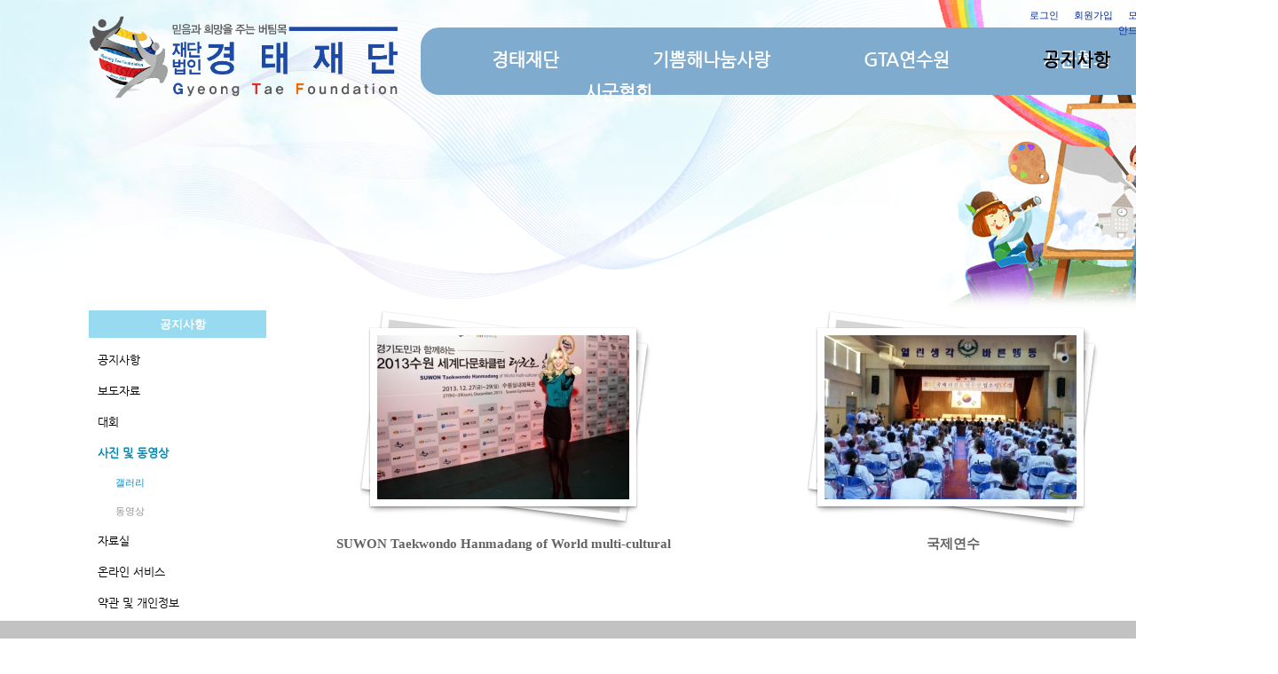

--- FILE ---
content_type: text/html; charset=utf-8
request_url: https://gtf.smartsm.co.kr/12/
body_size: 6655
content:
<!DOCTYPE html>
<html lang="ko"><head>
<title>경태재단</title>
<meta http-equiv="Content-Type" content="text/html; charset=utf-8">
<meta content="IE=edge" http-equiv="X-UA-Compatible">
<link rel='stylesheet' type='text/css' href='/jquery/css/jquery-ui.css?1755754907'/>
<link id='style_css_pc' rel='stylesheet' type='text/css' href='/css/pc/pc_style.cm?type=menu&code=w2014081453ec5801b8009&no=11847&pos=all&ver=17465803601755754906'/>
<link id='style_css_0' rel='stylesheet' type='text/css' href='//cdncss.cocoam.co.kr/css/pc/style.css?type=menu&code=w2014081453ec5801b8009&no=11847&pos=all&ver=17465803601755754906'/>
<link id='style_css_1' rel='stylesheet' type='text/css' href='//cdncss.cocoam.co.kr/css/icon.css?type=menu&code=w2014081453ec5801b8009&no=11847&pos=all&ver=17465803601755754906'/>
<link id='style_css_2' rel='stylesheet' type='text/css' href='//cdncss.cocoam.co.kr/css/common.css?type=menu&code=w2014081453ec5801b8009&no=11847&pos=all&ver=17465803601755754906'/>
<link id='style_css_3' rel='stylesheet' type='text/css' href='//cdncss.cocoam.co.kr/css/function.css?type=menu&code=w2014081453ec5801b8009&no=11847&pos=all&ver=17465803601755754906'/>
<link rel='stylesheet' type='text/css' href='/jquery/pc/colorbox/css/colorbox.css?1755754907'/>
<link rel='stylesheet' type='text/css' href='/jquery/css/jquery.cocoa.preloader.css?1755754907'/>

<link rel="stylesheet" href="/editor/build/dist/css/editor.css" type="text/css" charset="utf-8"/>
<script type="text/javascript">
var TEST_SERVER = false;
</script>
<script type='text/javascript' src='/jquery/jquery-1.11.0.min.js?1755754907'></script>
<script type='text/javascript' src='/jquery/jquery-ui-1.10.3/jquery-ui.js?1755754907'></script>
<script type='text/javascript' src='/jquery/jquery.autosize.js?1755754907'></script>
<script type='text/javascript' src='/jquery/uploader/js/jquery.iframe-transport.js?1755754907'></script>
<script type='text/javascript' src='/jquery/uploader/js/jquery.fileupload.js?1755754907'></script>
<script type='text/javascript' src='/jquery/jquery.selectbox.js?1755754907'></script>
<script type='text/javascript' src='/jquery/jquery.cocoa.gallery.js?1755754907'></script>
<script type='text/javascript' src='/jquery/jquery.cocoa.latest.js?1755754907'></script>
<script type='text/javascript' src='/jquery/jquery.cocoa.preloader.js?1755754907'></script>
<script type='text/javascript' src='/jquery/jquery.lazyload.min.js?1755754907'></script>
<script type='text/javascript' src='/jquery/pc/colorbox/jquery.colorbox.js?1755754907'></script>
<script type='text/javascript' src='/jquery/pc/jquery.cocoa.placeholder.js?1755754907'></script>
<script type='text/javascript' src='/js/common.js?1755754907'></script>
<script type='text/javascript' src='/js/swfobject.js?1755754907'></script>
<script type='text/javascript' src='/js/pc/common.js?1755754907'></script>
<script type='text/javascript' src='/js/pc/board.js?1755754907'></script>
<script type='text/javascript' src='/js/pc/event.js?1755754907'></script>
<script type='text/javascript' src='/js/pc/calendar.js?1755754907'></script>
<script type='text/javascript' src='/js/pc/guestbook.js?1755754907'></script>
<script type='text/javascript' src='/js/pc/map.js?1755754907'></script>
<script type='text/javascript' src='/js/navermap.js?1755754907'></script>
<script type='text/javascript' src='/js/pc/gallery.js?1755754907'></script>
<script type='text/javascript' src='/js/pc/comment.js?1755754907'></script>
<script type='text/javascript' src='/js/pc/image.js?1755754907'></script>
<script type='text/javascript' src='/js/pc/message.js?1755754907'></script>
<script type='text/javascript' src='/js/pc/search.js?1755754907'></script>
<script type='text/javascript' src='/js/language/language_KR.js?1484205987'></script>
<script type='text/javascript'>
var FILE_UPLOAD_DOMAIN = 'gtf.smartsm.co.kr';
var UPLOAD_URL = 'https://cdn.cocoam.co.kr/upload/';
var MAIN_URL = 'http://cocoam.co.kr/';
var BACK_URL = 'http://cocoam.co.kr/pc/backpg/';
var JQUERY_URL = '/jquery/';
var EDITOR_FONT_COLOR = '#333';
var IMAGE_EXT = '*.jpg;*.jpeg;*.gif;*.png;*.ico';
var IMAGE_URL = '/img/';
var UP_URL = '/';
var MAIN_CONTENTS_WIDTH = 1020;
var CURRENT_URL = '/12/';
var SITE_NO = 11847;
var SITE_URL = 'http://kgtfc.com/';
var CURRENT_MENU_TYPE = '';
var CURRENT_MENU = '12';
var LOGIN_MEMBER = '0';
var IS_THEME_PREVIEW = 'N';
var USE_MESSAGE = 'Y';
var IS_SSL_SITE = true;
var MAP_TYPE = 'google';
$(function(){
	//게시물 뷰 페이지 관련 레이지로드 및 컬러박스
	if($("#article_body").length>0){
	    $("#article_body img")
    	.lazyload({
        	effect : "fadeIn"
    	})
	    .each(function(){
		    /**
		    *A링크가 걸리 이미지인경우 컬러박스 방지 최팀
		    **/
			$(this).addClass('article_img_group').removeAttr('width').removeAttr('height').css("max-width",$("#article_body").width());
		    if($(this).parent().get(0).tagName != 'A'){
				var href = !(!!$(this).attr('data-original'))?$(this).attr('src'):$(this).attr('data-original');
				$(this).colorbox({'rel':'article_img_group','href':href,'opacity':'0.3'});
		    }
		});
	}
});
var DIALOG = []; //생성된 다이얼로그
</script>

<script src="/editor/build/dist/js/editor_loader.js" type="text/javascript" charset="utf-8"></script>
<script src='/jquery/uploadify3/jquery.uploadify.min.js'></script>

<script src="/js/infobubble.js" type="text/javascript"></script>

<script src="https://ssl.daumcdn.net/dmaps/map_js_init/postcode.v2.js"></script>


</head>
<body>

<div class='pc_doc_layout '>
<div class='pc_head_layout_wrap '>
<div class='pc_head_layout_con'>
<div class='pc_layout_item pc_head_layout' data-pos='head' id='pc_head_layout'  data-realWidth='1240'>
<div class="layout_section" >
<br><br><div class='pc_widget_item' id='w20141126547528523b53f' ><div class="pc_widget_item_rel"><div class='image_wrap paging_N' id="image_show_w20141126547528523b53f" style='font-size: 0;line-height: 0'>	<div class='_image_container' style='font-size: 0;line-height: 0' onmouseover="image_stop_rolling('w20141126547528523b53f')" onmouseout="image_resume_rolling('w20141126547528523b53f')">	<script>	$(function(){		$('#image_show_w20141126547528523b53f').cocoaImage({			data : ["<div class='_img'><a href='\/' ><img src='https:\/\/cdn.cocoam.co.kr\/upload\/20141127\/547692c3d2950.png' width='349' height='100' \/><\/a><\/div>"],			animation : 'fade',			use_paging : false,			auto_play : true,			speed : 3000,			time : 300,			width : 349,			height : 100		});	});		function hover_image_change(change_src,img_id){			$("#"+img_id).attr("src",change_src);		}	</script>		</div></div></div></div><br><br><br><br><div class='pc_layout_item' id='w20141126547528523fe15' onclick=" var openNewWindow_w20141126547528523fe15 = window.open('about:blank');  openNewWindow_w20141126547528523fe15.location.href='http://ktkd.smartsm.co.kr/100/'"  style='display:inline-block;*display:inline;*zoom:1;cursor:pointer;'><div class="box_layout_section"><div align="right"><font face="나눔고딕" color="#ffffff"><b><span style="font-size: 20px;" class="_fontSize">시군협회</span></b></font></div><script type="text/javascript">$(function(){box_unbind_event('w20141126547528523fe15');});</script></div></div><div class='pc_widget_item' id='w20141126547528524413b' ><div class="pc_widget_item_rel"><ul class="main_menu"><li class=''><a class='frist' href='/32' data-rel='w2014081453ec576037a32' id='pulldown_w2014081453ec576037a32' data-parent='' >경태재단</a></li><li class='gap'><span>&nbsp;</span></li><li class=''><a class='' href='/29' data-rel='w2014081453ec584dec9a8' id='pulldown_w2014081453ec584dec9a8' data-parent='' >기쁨해나눔사랑</a></li><li class='gap'><span>&nbsp;</span></li><li class=''><a class='' href='/41' data-rel='w201410235448926d44baa' id='pulldown_w201410235448926d44baa' data-parent='' >GTA연수원</a></li><li class='gap'><span>&nbsp;</span></li><li class='active'><a class='' href='/9' data-rel='w2014081453ec57c9e1095' id='pulldown_w2014081453ec57c9e1095' data-parent='' >공지사항</a></li><li class='gap'><span>&nbsp;</span></li><li class=''><a class='last' href='http://kgta.org/120/' data-rel='w201811295bff5a136c0fe' id='pulldown_w201811295bff5a136c0fe' data-parent='' target='_blank'>시군협회</a></li></ul><div class='pulldown_menu _pulldown_menu' id='pulldown_menu_w2014081453ec576037a32' data-rel='w2014081453ec576037a32' style='display: none;'><ul><li class='close'><a id='pulldown_w201410235448840e98aab' data-rel='w201410235448840e98aab' data-parent='w2014081453ec576037a32' data-haschild='N' class=' first ' href='/32' >소개 </a></li><li class='gap'><span style='display:block;'>|</span></li><li class='close'><a id='pulldown_w2014081453ec579c7c07c' data-rel='w2014081453ec579c7c07c' data-parent='w2014081453ec576037a32' data-haschild='N' class='  ' href='/4' >인사말 </a></li><li class='gap'><span style='display:block;'>|</span></li><li class='close'><a id='pulldown_w2014082153f541fe764f4' data-rel='w2014082153f541fe764f4' data-parent='w2014081453ec576037a32' data-haschild='N' class='  ' href='/22' >핵심목표와 비전 </a></li><li class='gap'><span style='display:block;'>|</span></li><li class='close'><a id='pulldown_w2014082153f57ef51bd81' data-rel='w2014082153f57ef51bd81' data-parent='w2014081453ec576037a32' data-haschild='N' class='  ' href='/26' >조직도 </a></li><li class='gap'><span style='display:block;'>|</span></li><li class='close'><a id='pulldown_w2014082153f57ee85d73f' data-rel='w2014082153f57ee85d73f' data-parent='w2014081453ec576037a32' data-haschild='N' class='  ' href='/25' >연혁 </a></li><li class='gap'><span style='display:block;'>|</span></li><li class='close'><a id='pulldown_w2014082153f54213e2dc1' data-rel='w2014082153f54213e2dc1' data-parent='w2014081453ec576037a32' data-haschild='N' class='  last' href='/23' >찾아오시는길 </a></li></ul></div><div class='pulldown_menu _pulldown_menu' id='pulldown_menu_w2014081453ec584dec9a8' data-rel='w2014081453ec584dec9a8' style='display: none;'><ul><li class='close'><a id='pulldown_w201409125412745e3c154' data-rel='w201409125412745e3c154' data-parent='w2014081453ec584dec9a8' data-haschild='N' class=' first ' href='/29' >기쁨해사랑나눔 </a></li><li class='gap'><span style='display:block;'>|</span></li><li class='close'><a id='pulldown_w20141023544884c4195a2' data-rel='w20141023544884c4195a2' data-parent='w2014081453ec584dec9a8' data-haschild='N' class='  ' href='/34' >후원모금현황 </a></li><li class='gap'><span style='display:block;'>|</span></li><li class='close'><a id='pulldown_w2014102354488544046ba' data-rel='w2014102354488544046ba' data-parent='w2014081453ec584dec9a8' data-haschild='Y' class='  ' href='/21' >지원현황 <span class='depth cocoaicon f18px _nottextnode'>E</span></a></li><li class='gap'><span style='display:block;'>|</span></li><li class='close'><a id='pulldown_w2014081453ec587354365' data-rel='w2014081453ec587354365' data-parent='w2014081453ec584dec9a8' data-haschild='Y' class='  last' href='/38' >장학사업 <span class='depth cocoaicon f18px _nottextnode'>E</span></a></li></ul></div><div class='pulldown_menu _pulldown_menu' id='pulldown_menu_w2014102354488544046ba' data-rel='w2014102354488544046ba' style='display: none;'><ul><li class='close'><a id='pulldown_w2014081453ec5888a3d89' data-rel='w2014081453ec5888a3d89' data-parent='w2014102354488544046ba' data-haschild='N' class=' first ' href='/21' >지원내역 </a></li><li class='gap'><span style='display:block;'>|</span></li><li class='close'><a id='pulldown_w2014081453ec585fe3b86' data-rel='w2014081453ec585fe3b86' data-parent='w2014102354488544046ba' data-haschild='N' class='  ' href='/19' >후원신청서 </a></li><li class='gap'><span style='display:block;'>|</span></li><li class='close'><a id='pulldown_w201410235448843c7da06' data-rel='w201410235448843c7da06' data-parent='w2014102354488544046ba' data-haschild='N' class='  ' href='/33' >후원명단 </a></li><li class='gap'><span style='display:block;'>|</span></li><li class='close'><a id='pulldown_w20141023544885658306c' data-rel='w20141023544885658306c' data-parent='w2014102354488544046ba' data-haschild='N' class='  last' href='/36' >신청서 </a></li></ul></div><div class='pulldown_menu _pulldown_menu' id='pulldown_menu_w2014081453ec587354365' data-rel='w2014081453ec587354365' style='display: none;'><ul><li class='close'><a id='pulldown_w20141023544885cd4cbcd' data-rel='w20141023544885cd4cbcd' data-parent='w2014081453ec587354365' data-haschild='N' class=' first ' href='/38' >소개 </a></li><li class='gap'><span style='display:block;'>|</span></li><li class='close'><a id='pulldown_w20141023544885a502f9f' data-rel='w20141023544885a502f9f' data-parent='w2014081453ec587354365' data-haschild='N' class='  last' href='/37' >지원내역 </a></li></ul></div><div class='pulldown_menu _pulldown_menu' id='pulldown_menu_w201410235448926d44baa' data-rel='w201410235448926d44baa' style='display: none;'><ul><li class='close'><a id='pulldown_w201410235448927cc9984' data-rel='w201410235448927cc9984' data-parent='w201410235448926d44baa' data-haschild='N' class=' first ' href='/41' >연수원소개 </a></li><li class='gap'><span style='display:block;'>|</span></li><li class='close'><a id='pulldown_w2014102354489289a35fa' data-rel='w2014102354489289a35fa' data-parent='w201410235448926d44baa' data-haschild='N' class='  ' href='/42' >연수안내 </a></li><li class='gap'><span style='display:block;'>|</span></li><li class='close'><a id='pulldown_w201410235448929deef79' data-rel='w201410235448929deef79' data-parent='w201410235448926d44baa' data-haschild='Y' class='  ' href='/44' >교육신청 <span class='depth cocoaicon f18px _nottextnode'>E</span></a></li><li class='gap'><span style='display:block;'>|</span></li><li class='close'><a id='pulldown_w201811295bff80278d0c7' data-rel='w201811295bff80278d0c7' data-parent='w201410235448926d44baa' data-haschild='N' class='  last' href='/54' >교수소개 </a></li></ul></div><div class='pulldown_menu _pulldown_menu' id='pulldown_menu_w201410235448929deef79' data-rel='w201410235448929deef79' style='display: none;'><ul><li class='close'><a id='pulldown_w20141023544892a408559' data-rel='w20141023544892a408559' data-parent='w201410235448929deef79' data-haschild='N' class=' first ' href='/44' >국내 </a></li><li class='gap'><span style='display:block;'>|</span></li><li class='close'><a id='pulldown_w20141023544892b08fb73' data-rel='w20141023544892b08fb73' data-parent='w201410235448929deef79' data-haschild='N' class='  last' href='/45' >해외 </a></li></ul></div><div class='pulldown_menu _pulldown_menu' id='pulldown_menu_w2014081453ec57c9e1095' data-rel='w2014081453ec57c9e1095' style='display: none;'><ul><li class='close'><a id='pulldown_w2014081453ec57e219811' data-rel='w2014081453ec57e219811' data-parent='w2014081453ec57c9e1095' data-haschild='N' class=' first ' href='/9' >공지사항 </a></li><li class='gap'><span style='display:block;'>|</span></li><li class='close'><a id='pulldown_w20140912541273a149391' data-rel='w20140912541273a149391' data-parent='w2014081453ec57c9e1095' data-haschild='N' class='  ' href='/27' >보도자료 </a></li><li class='gap'><span style='display:block;'>|</span></li><li class='close'><a id='pulldown_w20150521555d36e3ef7c6' data-rel='w20150521555d36e3ef7c6' data-parent='w2014081453ec57c9e1095' data-haschild='Y' class='  ' href='/51' >대회 <span class='depth cocoaicon f18px _nottextnode'>E</span></a></li><li class='gap'><span style='display:block;'>|</span></li><li class='close'><a id='pulldown_w20140930542a1e4f6ff81' data-rel='w20140930542a1e4f6ff81' data-parent='w2014081453ec57c9e1095' data-haschild='Y' class='  ' href='/12' >사진 및 동영상 <span class='depth cocoaicon f18px _nottextnode'>E</span></a></li><li class='gap'><span style='display:block;'>|</span></li><li class='close'><a id='pulldown_w2014081453ec577cda07a' data-rel='w2014081453ec577cda07a' data-parent='w2014081453ec57c9e1095' data-haschild='Y' class='  ' href='/3' >자료실 <span class='depth cocoaicon f18px _nottextnode'>E</span></a></li><li class='gap'><span style='display:block;'>|</span></li><li class='close'><a id='pulldown_w2014082153f542c5a445a' data-rel='w2014082153f542c5a445a' data-parent='w2014081453ec57c9e1095' data-haschild='N' class='  ' href='/24' >온라인 서비스 </a></li><li class='gap'><span style='display:block;'>|</span></li><li class='close'><a id='pulldown_w20141121546ec2c4ab384' data-rel='w20141121546ec2c4ab384' data-parent='w2014081453ec57c9e1095' data-haschild='Y' class='  last' href='/47' >약관 및 개인정보 <span class='depth cocoaicon f18px _nottextnode'>E</span></a></li></ul></div><div class='pulldown_menu _pulldown_menu' id='pulldown_menu_w20150521555d36e3ef7c6' data-rel='w20150521555d36e3ef7c6' style='display: none;'><ul><li class='close'><a id='pulldown_w201505275565116f2f219' data-rel='w201505275565116f2f219' data-parent='w20150521555d36e3ef7c6' data-haschild='N' class=' first ' href='/51' >화성세계다문화태권도한마당 </a></li><li class='gap'><span style='display:block;'>|</span></li><li class='close'><a id='pulldown_w20150602556d18beca6b8' data-rel='w20150602556d18beca6b8' data-parent='w20150521555d36e3ef7c6' data-haschild='N' class='  last' href='/52' >Tournament Guideline, (Form) Application Form </a></li></ul></div><div class='pulldown_menu _pulldown_menu' id='pulldown_menu_w20140930542a1e4f6ff81' data-rel='w20140930542a1e4f6ff81' style='display: none;'><ul><li class='close'><a id='pulldown_w2014081453ec5801b8009' data-rel='w2014081453ec5801b8009' data-parent='w20140930542a1e4f6ff81' data-haschild='N' class=' first ' href='/12' >갤러리 </a></li><li class='gap'><span style='display:block;'>|</span></li><li class='close'><a id='pulldown_w20140930542a1e5b9770d' data-rel='w20140930542a1e5b9770d' data-parent='w20140930542a1e4f6ff81' data-haschild='N' class='  last' href='/31' >동영상 </a></li></ul></div><div class='pulldown_menu _pulldown_menu' id='pulldown_menu_w2014081453ec577cda07a' data-rel='w2014081453ec577cda07a' style='display: none;'><ul><li class='close'><a id='pulldown_w2014081453ec57aa2513d' data-rel='w2014081453ec57aa2513d' data-parent='w2014081453ec577cda07a' data-haschild='N' class=' first ' href='/5' >모금윤리규정 </a></li><li class='gap'><span style='display:block;'>|</span></li><li class='close'><a id='pulldown_w2014081453ec57b7206c2' data-rel='w2014081453ec57b7206c2' data-parent='w2014081453ec577cda07a' data-haschild='N' class='  ' href='/6' >수혜자분배원칙 </a></li><li class='gap'><span style='display:block;'>|</span></li><li class='close'><a id='pulldown_w2014081453ec57bec6a95' data-rel='w2014081453ec57bec6a95' data-parent='w2014081453ec577cda07a' data-haschild='N' class='  ' href='/7' >정보공개 </a></li><li class='gap'><span style='display:block;'>|</span></li><li class='close'><a id='pulldown_w20140912541273ff3eec5' data-rel='w20140912541273ff3eec5' data-parent='w2014081453ec577cda07a' data-haschild='N' class='  last' href='/28' >서류양식 </a></li></ul></div><div class='pulldown_menu _pulldown_menu' id='pulldown_menu_w20141121546ec2c4ab384' data-rel='w20141121546ec2c4ab384' style='display: none;'><ul><li class='close'><a id='pulldown_w20141121546ec22f70718' data-rel='w20141121546ec22f70718' data-parent='w20141121546ec2c4ab384' data-haschild='N' class=' first ' href='/47' >경태재단 회원약관 </a></li><li class='gap'><span style='display:block;'>|</span></li><li class='close'><a id='pulldown_w20141121546ec0b9a8bfe' data-rel='w20141121546ec0b9a8bfe' data-parent='w20141121546ec2c4ab384' data-haschild='N' class='  ' href='/46' >개인정보보호 </a></li><li class='gap'><span style='display:block;'>|</span></li><li class='close'><a id='pulldown_w20141121546ec2e2474f7' data-rel='w20141121546ec2e2474f7' data-parent='w20141121546ec2c4ab384' data-haschild='N' class='  last' href='/49' >개인정보처리방침 </a></li></ul></div><script>var pulldown_wrap =  $("<div id='pulldown_w20141126547528524413b'/>");	var pulldown_norelation_closetimer = null;	var pulldown_relation_closetimer = null;	var current_pulldown = null;	var timeout = 0;	var current_pulldown_id = new Array();	function pulldown_open(o){		pulldown_relation_canceltimer();		var rel = o.attr('data-rel');		var parent = o.attr('data-parent');		var o_pos = o.offset();		var o_x = o_pos.left,			o_y = o_pos.top,			o_pl = o.css('padding-left'),			o_h = o.parent().height(),			o_w = o.parent().width(),			pulldown = $('#pulldown_menu_' + rel);		var pulldown_w = pulldown.width(),			pullfown_h = pulldown.height();		if(pulldown_wrap.find('#pulldown_menu_' + rel).length == 0)			pulldown.appendTo(pulldown_wrap);		if($.inArray(rel, current_pulldown_id) == -1){			current_pulldown_id.push(rel);		}		pulldown_norelation_timer(rel);		if(parent == ''){			o_pl = Math.round(o_pl.replace("px", ""));			pulldown.css({'top' : o_y + o_h - 1, 'left' : (o_x + o_pl)}).show();		}else			pulldown.css({'top' : o_y, 'left' : o_x + (o_w) - 10}).show();		current_pulldown = pulldown;	}	function pulldown_norelation_timer(id){		pulldown_norelation_canceltimer();		pulldown_norelation_closetimer = setTimeout(			function(){				pulldown_norelation_close(id);			}, timeout);	}	function pulldown_norelation_close(id){		$.each(current_pulldown_id, function(e, v){			if(!check_pulldown_parent(id, v)){				$('#pulldown_menu_' + v).hide();				$('#pulldown_' + v).removeClass('active');				removeArrayItem(v, current_pulldown_id);			}		});	}	function check_pulldown_parent(id, target){		if(id == target) return true;		var flag = false;		var parent_id = $('#pulldown_' + id).attr('data-parent');		if(parent_id != '' && typeof parent_id != 'undefined' && parent_id != 'undefined'){			flag = check_pulldown_parent(parent_id, target);		}		return flag;	}	function pulldown_norelation_canceltimer(){		if(pulldown_norelation_closetimer){			clearTimeout(pulldown_norelation_closetimer);			pulldown_norelation_closetimer = null;		}	}	function pulldown_relation_timer(id){		pulldown_relation_canceltimer();		pulldown_relation_closetimer = setTimeout(			function(){				pulldown_relation_close(id);			}, timeout);	}	function pulldown_relation_close(id){		pulldown_close();	}	function pulldown_relation_canceltimer(){		if(pulldown_relation_closetimer){			clearTimeout(pulldown_relation_closetimer);			pulldown_relation_closetimer = null;		}	}	function pulldown_close(){		$('._pulldown_menu a').removeClass('active');		$('._pulldown_menu').each(function(){			$(this).hide();			var id = $(this).attr('data-rel');			removeArrayItem(id, current_pulldown_id);		});	}	function relation_active(id){		$('#pulldown_' + id).addClass('active');		var parent_id = $('#pulldown_' + id).attr('data-parent');		if(parent_id != '' && typeof parent_id != 'undefined' && parent_id != 'undefined'){			relation_active(parent_id);		}	}	document.onclick = pulldown_close;	$(function(){		$('body').append(pulldown_wrap);		$('#w20141126547528524413b ul.main_menu a')			.bind('mouseenter', function(){				pulldown_close();				pulldown_open($(this));			})			.bind('mouseleave', function(){				var id = $(this).attr('data-rel');				pulldown_relation_timer(id);			});		$('._pulldown_menu').each(function(){			$(this).bind('mouseenter', function(){					var id = $(this).attr('data-rel');					pulldown_relation_canceltimer();					pulldown_norelation_close(id);				})				.bind('mouseleave', function(){					var id = $(this).attr('data-rel');					pulldown_relation_timer(id);				});			$(this).find('a').each(function(){				$(this).bind('mouseenter', function(){					if(!$(this).hasClass('active')) $(this).addClass('active');					var id = $(this).attr('data-rel');					var child = $(this).attr('data-haschild');					setTimeout(function(){						pulldown_relation_canceltimer();						$('._pulldown_menu a').removeClass('active');						relation_active(id);						if(child == 'Y')							pulldown_open($('#pulldown_' + id));						else{							pulldown_norelation_timer(id);						}					}, 10);				});			});		});	});</script></div></div><div class='pc_layout_item' id='w2014112654752852493f1'  style='display:inline-block;*display:inline;*zoom:1;'><div class="box_layout_section"><!DOCTYPE html PUBLIC "-//W3C//DTD HTML 4.0 Transitional//EN" "http://www.w3.org/TR/REC-html40/loose.dtd"><html><head><meta http-equiv="Content-Type" content="text/html; charset=utf-8"><meta http-equiv="Content-Type" content="text/html; charset=utf-8"><meta http-equiv="Content-Type" content="text/html; charset=utf-8"><meta http-equiv="Content-Type" content="text/html; charset=utf-8"><meta http-equiv="Content-Type" content="text/html; charset=utf-8"></head></html><script type="text/javascript">$(function(){box_unbind_event('w2014112654752852493f1');});</script></div></div><div class='pc_widget_item' id='w20141126547528524d673' ><div class="pc_widget_item_rel"><div class='image_wrap paging_N' id="image_show_w20141126547528524d673" style='font-size: 0;line-height: 0'>	<div class='_image_container' style='font-size: 0;line-height: 0' onmouseover="image_stop_rolling('w20141126547528524d673')" onmouseout="image_resume_rolling('w20141126547528524d673')">	<script>	$(function(){		$('#image_show_w20141126547528524d673').cocoaImage({			data : ["<div class='_img'><img src='https:\/\/cdn.cocoam.co.kr\/upload\/20141126\/5475285a37fb3.png' width='1240' height='350' \/><\/div>"],			animation : 'fade',			use_paging : false,			auto_play : true,			speed : 3000,			time : 300,			width : 1240,			height : 350		});	});		function hover_image_change(change_src,img_id){			$("#"+img_id).attr("src",change_src);		}	</script>		</div></div></div></div><br><div class='pc_widget_item' id='w2014112654752852506ea' ><div class="pc_widget_item_rel"><div class="login_wrap"><ul class="login_btn"><li><a  class=' before_login' href='javascript:;' onclick="pop_login('LzEyLw==');">로그인</a></li><li class='gap'><span>&nbsp;</span></li><li><a href='javascript:;' class=' before_join' onclick="pop_join()">회원가입</a></li><li class='gap'><span>&nbsp;</span></li><li><a href='http://kgtfc.com/admin/move_pc_mobile.cm?type=mobile' class=' mobile'>모바일연결</a></li><li class='gap'><span>&nbsp;</span></li><li><a href='http://kgtfc.com/apk' class=' android' target='_blank'>안드로이드앱</a></li></ul></div></div></div><div class='pc_widget_item' id='w201411265475285255d06' ><div class="pc_widget_item_rel"><div class="login_wrap"><ul class="login_btn"></ul></div></div></div>
</div>
</div>
</div>
</div>
<div class='pc_main_layout_wrap'>
<div class='pc_main_layout_con'>
<div class='pc_layout_item pc_main_layout' data-pos='main' id='pc_main_layout'>
<div class='pc_layout_item pc_left_layout ' data-pos='left'  id='pc_left_layout' data-realWidth='200'>
<div class="layout_section" >
<div class='pc_widget_item' id='w20141126547528525bb0a' ><div class="pc_widget_item_rel"><div class='submenu_wrap'>	<div class="sub_menu_title" style="display:;">공지사항</div>	<div id="sub_menu_w20141126547528525bb0a"><ul><li class='close'><a class='' href='/9/' >공지사항</a></li><li class='gap'><span style='display:block;'>|</span></li><li class='close'><a class='' href='/27/' >보도자료</a></li><li class='gap'><span style='display:block;'>|</span></li><li class='close'><a class='' href='/51/' >대회</a><ul><li class='close'><a class='' href='/51/' >화성세계다문화태권도한마당</a></li><li class='gap'><span style='display:block;'>|</span></li><li class='close'><a class='' href='/52/' >Tournament Guideline, (Form) Application Form</a></li></ul></li><li class='gap'><span style='display:block;'>|</span></li><li class='open'><a class='active' href='/12/' >사진 및 동영상</a><ul><li class='open'><a class='active' href='/12/' >갤러리</a></li><li class='gap'><span style='display:block;'>|</span></li><li class='close'><a class='' href='/31/' >동영상</a></li></ul></li><li class='gap'><span style='display:block;'>|</span></li><li class='close'><a class='' href='/3/' >자료실</a><ul><li class='close'><a class='' href='/5/' >모금윤리규정</a></li><li class='gap'><span style='display:block;'>|</span></li><li class='close'><a class='' href='/6/' >수혜자분배원칙</a></li><li class='gap'><span style='display:block;'>|</span></li><li class='close'><a class='' href='/7/' >정보공개</a></li><li class='gap'><span style='display:block;'>|</span></li><li class='close'><a class='' href='/28/' >서류양식</a></li></ul></li><li class='gap'><span style='display:block;'>|</span></li><li class='close'><a class='' href='/24/' >온라인 서비스</a></li><li class='gap'><span style='display:block;'>|</span></li><li class='close'><a class='' href='/47/' >약관 및 개인정보</a><ul><li class='close'><a class='' href='/47/' >경태재단 회원약관</a></li><li class='gap'><span style='display:block;'>|</span></li><li class='close'><a class='' href='/46/' >개인정보보호</a></li><li class='gap'><span style='display:block;'>|</span></li><li class='close'><a class='' href='/49/' >개인정보처리방침</a></li></ul></li></ul></div></div></div></div><br>
</div>
</div>
<div class='pc_layout_item pc_contents_layout' data-pos='contents' id='pc_contents_layout' data-realWidth='1020'>
<div class='layout_section'>
<div class='pc_widget_item' id='w2014081853f18285522ec' ><div class="pc_widget_item_rel"><div class="gallery_list" id="gallery_list">	<ul>		<li class="photo1">			<div class="album_ele">				<img src="/thumbnail/20240423/6626ae688d167.jpg" class='' width='294' height='197' />				<a href="/12/?idx=92297" class="photo_wrap"><span class="none">btn</span></a>			</div>			<div class="album_text">				<p class="gallery_txt_title"><a href="/12/?idx=92297">SUWON&nbsp;Taekwondo&nbsp;Hanmadang&nbsp;of&nbsp;World&nbsp;multi-cultural&nbsp;</a></p>                			</div>		</li>		<li class="photo1">			<div class="album_ele">				<img src="/thumbnail/20240423/6626ae68b2b7d.jpg" class='' width='294' height='197' />				<a href="/12/?idx=92296" class="photo_wrap"><span class="none">btn</span></a>			</div>			<div class="album_text">				<p class="gallery_txt_title"><a href="/12/?idx=92296">국제연수</a></p>                			</div>		</li>						<!--		<li class="photo1">					<div class="album_ele">				<img src="/img/pc/gallery_list_img_sample1.png" width="294" height="197" />				<a href=""  class="photo_wrap"><span class="none">btn</span></a>			</div>			<div class="album_text">				<p class="gallery_txt_title"><a href="#">코코아펜</a></p>				<p><a href="#">1장</a></p>			</div>		</li>		<li class="photo2">			<div class="album_ele">				<img src="/img/pc/gallery_list_img_sample1.png" class="inner_photo2" width="201" height="300" />				<a href=""  class="photo_wrap"><span class="none">btn</span></a>			</div>			<div class="album_text">				<p class="gallery_txt_title"><a href="#">코코아펜</a></p>				<p><a href="#">1장</a></p>			</div>		</li>		<li class="book2">			<div class="album_ele">				<img src="/img/pc/gallery_list_img_sample1.png" class="inner_photo2" width="201" height="300" />				<a href=""  class="photo_wrap"><span class="none">btn</span></a>			</div>			<div class="album_text">				<p class="gallery_txt_title"><a href="#">코코아펜</a></p>				<p><a href="#">1장</a></p>			</div>		</li>		<li>			<div class="album_ele">				<a href=""><img src="/img/pc/gallery_list_no_image.png" /></a>			</div>			<div class="album_text">				<p class="gallery_txt_title"><a href="#">코코아펜</a></p>				<p><a href="#">1장</a></p>			</div>		</li>		-->			</ul></div><!-- 리스트 끝 --><script>$(function(){	MAIN_CONTENTS_WIDTH = $('#pc_contents_layout').width();	var album_cnt = 2;	if(MAIN_CONTENTS_WIDTH < 654 || album_cnt<2){		$('#gallery_list li').width('100%');	}else if(MAIN_CONTENTS_WIDTH < 981 || album_cnt==2){		$('#gallery_list li').width('49%');	}else{		$('#gallery_list li').width('32.33%');	}});</script></div></div>
</div>
</div>

</div>
</div>
</div>
<div class='pc_foot_layout_wrap '>
<div class='pc_foot_layout_con'>
<div class='pc_layout_item pc_foot_layout' data-pos='foot' id='pc_foot_layout' data-realWidth='1190'>
<div class="layout_section" >
<br><div align="right"><font color="#000000"><b><span style="line-height: 1.7; font-size: 11px;" class="_lineHeight"></span></b></font><font color="#000000"><span style="line-height: 1.7; font-size: 11px;" class="_lineHeight"></span></font><font color="#000000"><b><span style="line-height: 1.7; font-size: 11px;" class="_lineHeight">경기도 수원시 팔달구 권광로 207 계성빌딩 3층</span></b><span style="line-height: 1.7; font-size: 11px;" class="_lineHeight"><b>  </b>｜ <b> TEL</b> 031.239..9634~5</span></font><font color="#000000"><span style="line-height: 1.7; font-size: 11px;" class="_lineHeight">  <b>FAX</b> 031.239.9568</span></font>     <font color="#000000"><span style="line-height: 1.7; font-size: 11px;" class="_lineHeight">copyright ⓒ all rights reserved.</span></font><br><font color="#000000"><b><span style="line-height: 1.7; font-size: 11px;" class="_lineHeight"></span></b></font></div><div align="right"><font color="#030303"><b><span style="font-size: 11px;" class="_fontSize">회원약관   |   개인정보보호   |   <a target="" href="/49">개인정보처리방침</a></span></b></font><br></div>
</div>
</div>
</div>
</div>
</div>
<iframe id='hidden_frame' name='hidden_frame'	style='display: none' frameborder='0' framespacing='0' width='1'height='1'></iframe>


</body>
</html>


--- FILE ---
content_type: application/javascript; charset=utf-8
request_url: https://gtf.smartsm.co.kr/editor/build/dist/js/editor.js
body_size: 112193
content:
window.txEval=function(source,target){if(typeof source=="function"){return source.call(target||this)}else{if(typeof source=="string"){return(target)?target.eval(source):this.eval(source)}}};(function(){try{EditorJSLoader.readyState="loading"}catch(s){}var b=document,h=window,n=b.documentElement,c=false,u=true,i=null,q;if(typeof JSON!=="object"){JSON={}}(function(){function y(E){return E<10?"0"+E:E}if(typeof Date.prototype.toJSON!=="function"){Date.prototype.toJSON=function(){return isFinite(this.valueOf())?this.getUTCFullYear()+"-"+y(this.getUTCMonth()+1)+"-"+y(this.getUTCDate())+"T"+y(this.getUTCHours())+":"+y(this.getUTCMinutes())+":"+y(this.getUTCSeconds())+"Z":null};String.prototype.toJSON=Number.prototype.toJSON=Boolean.prototype.toJSON=function(){return this.valueOf()}}var x=/[\u0000\u00ad\u0600-\u0604\u070f\u17b4\u17b5\u200c-\u200f\u2028-\u202f\u2060-\u206f\ufeff\ufff0-\uffff]/g,A=/[\\\"\x00-\x1f\x7f-\x9f\u00ad\u0600-\u0604\u070f\u17b4\u17b5\u200c-\u200f\u2028-\u202f\u2060-\u206f\ufeff\ufff0-\uffff]/g,B,w,D={"\b":"\\b","\t":"\\t","\n":"\\n","\f":"\\f","\r":"\\r",'"':'\\"',"\\":"\\\\"},C;
function e(E){A.lastIndex=0;return A.test(E)?'"'+E.replace(A,function(F){var G=D[F];return typeof G==="string"?G:"\\u"+("0000"+F.charCodeAt(0).toString(16)).slice(-4)})+'"':'"'+E+'"'}function z(L,I){var G,F,M,E,J=B,H,K=I[L];if(K&&typeof K==="object"&&typeof K.toJSON==="function"){K=K.toJSON(L)}if(typeof C==="function"){K=C.call(I,L,K)}switch(typeof K){case"string":return e(K);case"number":return isFinite(K)?String(K):"null";case"boolean":case"null":return String(K);case"object":if(!K){return"null"}B+=w;H=[];if(Object.prototype.toString.apply(K)==="[object Array]"){E=K.length;for(G=0;G<E;G+=1){H[G]=z(G,K)||"null"}M=H.length===0?"[]":B?"[\n"+B+H.join(",\n"+B)+"\n"+J+"]":"["+H.join(",")+"]";B=J;return M}if(C&&typeof C==="object"){E=C.length;for(G=0;G<E;G+=1){if(typeof C[G]==="string"){F=C[G];M=z(F,K);if(M){H.push(e(F)+(B?": ":":")+M)}}}}else{for(F in K){if(Object.prototype.hasOwnProperty.call(K,F)){M=z(F,K);if(M){H.push(e(F)+(B?": ":":")+M)}}}}M=H.length===0?"{}":B?"{\n"+B+H.join(",\n"+B)+"\n"+J+"}":"{"+H.join(",")+"}";
B=J;return M}}if(typeof JSON.stringify!=="function"){JSON.stringify=function(H,F,G){var E;B="";w="";if(typeof G==="number"){for(E=0;E<G;E+=1){w+=" "}}else{if(typeof G==="string"){w=G}}C=F;if(F&&typeof F!=="function"&&(typeof F!=="object"||typeof F.length!=="number")){throw new Error("JSON.stringify")}return z("",{"":H})}}if(typeof JSON.parse!=="function"){JSON.parse=function(H,E){var G;function F(L,K){var J,I,M=L[K];if(M&&typeof M==="object"){for(J in M){if(Object.prototype.hasOwnProperty.call(M,J)){I=F(M,J);if(I!==undefined){M[J]=I}else{delete M[J]}}}}return E.call(L,K,M)}H=String(H);x.lastIndex=0;if(x.test(H)){H=H.replace(x,function(I){return"\\u"+("0000"+I.charCodeAt(0).toString(16)).slice(-4)})}if(/^[\],:{}\s]*$/.test(H.replace(/\\(?:["\\\/bfnrt]|u[0-9a-fA-F]{4})/g,"@").replace(/"[^"\\\n\r]*"|true|false|null|-?\d+(?:\.\d*)?(?:[eE][+\-]?\d+)?/g,"]").replace(/(?:^|:|,)(?:\s*\[)+/g,""))){G=txEval("("+H+")");return typeof E==="function"?F({"":G},""):G}throw new SyntaxError("JSON.parse")
}}}());var t={};(function(){Object.extend=function(z,B){for(var A in B){z[A]=B[A]}return z};h.Class={create:function(){return function(){this.initialize.apply(this,arguments)}}};h.$break={};Function.prototype.bind=function(){var z=this,B=$A(arguments),A=B.shift();return function(){return z.apply(A,B.concat($A(arguments)))}};Function.prototype.bindAsEventListener=function(){var z=this,B=$A(arguments),A=B.shift();return function(C){return z.apply(A,[C||h.event].concat(B))}};var y=function(B){var z=arguments;if(z.length>1){for(var A=0,D=[],C=z.length;A<C;A++){D.push(t(z[A]))}return D}if(typeof B=="string"){B=b.getElementById(B)}return B};t=y;var x=navigator.userAgent.toLowerCase();var e=function(z){return x.indexOf(z)!=-1};var w=function(z){return z.test(x)};Object.extend(t,{chrome:e("chrome"),safari:e("safari")&&e("chrome")==c,gecko:e("firefox"),gecko_ver:e("firefox")?parseFloat(x.replace(/.*firefox\/([\d\.]+).*/g,"$1")):0,msie:e("msie")||e("trident"),msie_ver:e("msie")||e("trident")?(function(){return e("msie")?parseFloat(x.split("msie")[1]):parseFloat(x.split("rv:")[1])
})():0,msie_docmode:b.documentMode||0,webkit:e("applewebkit"),webkit_ver:e("applewebkit")?parseFloat(x.replace(/.*safari\//g,"")):0,opera:e("opera"),presto:e("presto"),os_win:e("win"),os_win7:e("windows nt 6.1"),os_win8:e("windows nt 6.2"),os_win8_1:e("windows nt 6.3"),os_mac:e("mac"),iphone:e("iphone"),ipod:e("ipod"),ipad:e("ipad"),ios:e("like mac os x")&&e("mobile"),ios_ver:(e("like mac os x")&&e("mobile"))?parseFloat(x.replace(/^.*os (\d+)([_\d]*) .*$/g,"$1.$2").replace(/_/g,"")):0,android:e("android"),android_ver:e("android")?parseFloat(x.replace(/.*android[\s]*([\d\.]+).*/g,"$1")):0,blackberry:e("blackberry"),winphone:e("windows phone os"),wince:e("windows ce")});Object.extend(t,{msie_std:(t.msie&&!b.selection),msie_nonstd:(t.msie&&!!b.selection),msie6:(t.msie&&6<=t.msie_ver&&t.msie_ver<7)});Object.extend(t,{extend:Object.extend,browser:function(){if(t.msie){return"msie"}else{if(t.gecko){return"firefox"}else{if(t.chrome){return"chrome"}else{if(t.webkit){return"safari"}else{if(t.opera){return"opera"
}else{return""}}}}}}()});h.$must=function(B,z){var A=t(B);if(!A){throw new Error("[Exception] "+z+": cannot find element: id='"+B+"'")}return A};h.txlib=y})();(function(){t.extend(t,{classNames:function(e){return e.className.split(" ")},hasClassName:function(w,e){if(e&&w.className){var x=w.className.split(/\s+/);return x.contains(e)}return c},addClassName:function(e,w){if(!this.hasClassName(e,w)){e.className+=" "+w}},removeClassName:function(w,e){var x=w.className.split(/\s+/);w.className=x.without(e).compact().join(" ")},visible:function(e){return t.getStyle(e,"display")!="none"},toggle:function(e){e=t(e);t[t.visible(e)?"hide":"show"](e);return e},show:function(e){t(e).style.display="block";return e},hide:function(e){t(e).style.display="none";return e}})})();t.extend(t,{getStyle:function(w,x){w=t(w);x=x=="float"?"cssFloat":x.camelize();var y=w.style[x];if(!y){var e=b.defaultView.getComputedStyle(w,i);y=e?e[x]:i}if(x=="opacity"){return y?parseFloat(y):1}return y=="auto"?i:y},setStyle:function(e,x,w){e=t(e);
var z=e.style;for(var y in x){if(x.hasOwnProperty(y)){if(y==="opacity"){t.setOpacity(e,x[y])}else{z[(y==="float"||y==="cssFloat")?(z.styleFloat===q?"cssFloat":"styleFloat"):(w?y:y.camelize())]=x[y]}}}return e},setStyleProperty:function(e,x){var w=u;this.setStyle(e,x,w)},getOpacity:function(e){return t(e).getStyle("opacity")},setOpacity:function(e,w){e=t(e);e.style.opacity=(w==1||w==="")?"":(w<0.00001)?0:w;return e},applyCSSText:function(x,w){var e=x.createElement("style");e.setAttribute("type","text/css");if(e.styleSheet){e.styleSheet.cssText=w}else{e.textContent=w}x.getElementsByTagName("head")[0].appendChild(e)}});(function(){if(t.msie_nonstd){t.getStyle=function(w,x){w=t(w);x=(x=="float"||x=="cssFloat")?"styleFloat":x.camelize();var y=w.style[x];if(!y&&w.currentStyle){y=w.currentStyle[x]}if(x=="opacity"){if(y=(t.getStyle(w,"filter")||"").match(/alpha\(opacity=(.*)\)/)){if(y[1]){return parseFloat(y[1])/100}}return 1}if(y=="auto"){if((x=="width"||x=="height")&&(t.getStyle(w,"display")!="none")){return w["offset"+x.capitalize()]+"px"
}return i}return y}}if(t.msie_nonstd){t.setOpacity=function(w,z){w=t(w);var y=t.getStyle(w,"filter"),x=w.style;if(z==1||z===""){x.filter=y.replace(/alpha\([^\)]*\)/gi,"");return w}else{if(z<0.00001){z=0}}x.filter=y.replace(/alpha\([^\)]*\)/gi,"")+"alpha(opacity="+(z*100)+")";return w}}if(t.gecko){t.extend(t,{setOpacity:function(w,x){w=t(w);w.style.opacity=(x==1)?0.999999:(x==="")?"":(x<0.00001)?0:x;return w}})}t.JSONHelper={encodeURIComponentReplacer:function(w,x){if(typeof x==="string"){if(!e(x)){return encodeURIComponent(x)}}return x},decodeURIComponentReviver:function(w,x){if(typeof x==="string"){if(!e(x)){return decodeURIComponent(x)}else{return JSON.parse(x,arguments.callee)}}return x}};var e=function(w){return(w.charAt(0)=="["&&w.charAt(w.length-1)=="]")}})();(function(){t.extend(t,{cumulativeOffset:function(w){var e=0,x=0;do{e+=w.offsetTop||0;x+=w.offsetLeft||0;w=w.offsetParent}while(w);return[x,e]},positionedOffset:function(w){var e=0,y=0;do{e+=w.offsetTop||0;y+=w.offsetLeft||0;
w=w.offsetParent;if(w){if(w.tagName=="BODY"){break}var x=t.getStyle(w,"position");if(x=="relative"||x=="absolute"){break}}}while(w);return[y,e]},getDimensions:function(x){var B=t.getStyle(x,"display");if(B!="none"&&B!=i){return{width:x.offsetWidth,height:x.offsetHeight}}var w=x.style;var A=w.visibility;var y=w.position;var e=w.display;w.visibility="hidden";w.position="absolute";w.display="block";var C=x.clientWidth;var z=x.clientHeight;w.display=e;w.position=y;w.visibility=A;return{width:C,height:z}},getCoords:function(D,z){var y=z||false;var x=D.offsetWidth;var A=D.offsetHeight;var B={left:0,top:0,right:0,bottom:0};var C;while(D){B.left+=D.offsetLeft||0;B.top+=D.offsetTop||0;D=D.offsetParent;if(y){if(D){if(D.tagName=="BODY"){break}C=t.getStyle(D,"position");if(C!=="static"){break}}}}B.right=B.left+x;B.bottom=B.top+A;return B},getCoordsTarget:function(e){return this.getCoords(e,u)}});if(t.webkit){t.cumulativeOffset=function(w){var e=0,x=0;do{e+=w.offsetTop||0;x+=w.offsetLeft||0;if(w.offsetParent==b.body){if(t.getStyle(w,"position")=="absolute"){break
}}w=w.offsetParent}while(w);return[x,e]}}})();(function(){t.extend(t,{KEY_BACKSPACE:8,KEY_TAB:9,KEY_RETURN:13,KEY_ESC:27,KEY_LEFT:37,KEY_UP:38,KEY_RIGHT:39,KEY_DOWN:40,KEY_DELETE:46,KEY_HOME:36,KEY_END:35,KEY_PAGEUP:33,KEY_PAGEDOWN:34,element:function(e){return t(e.target||e.srcElement)},isLeftClick:function(e){return(((e.which)&&(e.which==1))||((e.button)&&(e.button==1)))},pointerX:function(e){return e.pageX||(e.clientX+(b.documentElement.scrollLeft||b.body.scrollLeft))},pointerY:function(e){return e.pageY||(e.clientY+(b.documentElement.scrollTop||b.body.scrollTop))},stop:function(e){if(e.preventDefault){e.preventDefault();e.stopPropagation()}else{e.returnValue=c;e.cancelBubble=u}},findElement:function(x,w){var e=t.element(x);while(e.parentNode&&(!e.tagName||!e.tagName.toUpperCase||(e.tagName.toUpperCase()!=w.toUpperCase()))){e=e.parentNode}return e},observers:c,_observeAndCache:function(y,x,w,e){if(!this.observers){this.observers=[]}if(y.addEventListener){this.observers.push([y,x,w,e]);
y.addEventListener(x,w,e)}else{if(y.attachEvent){this.observers.push([y,x,w,e]);y.attachEvent("on"+x,w)}}},simulateEvent:function(A,w,z){var B=t.observers;if(!B){return}for(var x=0,y=B.length;x<y;x++){var e=B[x];if(e&&e[1]===w&&e[0]===A){e[2](z)}}},unloadCache:function(){if(!t.observers){return}for(var e=0,w=t.observers.length;e<w;e++){t.stopObserving.apply(this,t.observers[e]);t.observers[e][0]=i}t.observers=c},observe:function(y,x,w,e){y=t(y);e=e||c;if(x=="keypress"&&(t.webkit||y.attachEvent)){x="keydown"}t._observeAndCache(y,x,w,e)},stopObserving:function(z,y,x,w){z=t(z);w=w||c;if(y=="keypress"&&(t.webkit||z.attachEvent)){y="keydown"}if(z.removeEventListener){z.removeEventListener(y,x,w)}else{if(z.detachEvent){try{z.detachEvent("on"+y,x)}catch(A){}}}}});if(t.msie){t.observe(window,"unload",t.unloadCache,c)}})();(function(){t.extend(Object,{clone:function(e){return Object.extend({},e)}});t.extend(t,{isPrimitiveType:function(w){var e=new t.Set("string","number","boolean","date","function");
return e.contains(typeof w)},deepcopy:function(y,e){var x=y;if(!e){return x}for(var w in e){switch(typeof(e[w])){case"string":case"number":case"boolean":case"date":case"function":x[w]=e[w];break;default:if(e[w]){if(e[w].constructor==Array){x[w]=[].concat(e[w])}else{x[w]=x[w]||{};this.deepcopy(x[w],e[w])}}else{x[w]=i}break}}return x}})})();(function(){t.extend(String,{interpret:function(e){return e==i?"":String(e)},specialChar:{"\b":"\\b","\t":"\\t","\n":"\\n","\f":"\\f","\r":"\\r","\\":"\\\\"}});t.extend(String.prototype,{gsub:function(z,x){var e="",y=this,w;x=arguments.callee.prepareReplacement(x);while(y.length>0){if(w=y.match(z)){e+=y.slice(0,w.index);e+=String.interpret(x(w));y=y.slice(w.index+w[0].length)}else{e+=y,y=""}}return e},strip:function(){return this.replace(/^\s+/,"").replace(/\s+$/,"")},stripTags:function(){return this.replace(/<\/?[^>]+>/gi,"")},toQueryParams:function(y){var e=this.strip().match(/([^?#]*)(#.*)?$/);if(!e){return{}}var x={};var w=i;e[1].split(y||"&").each(function(C){var B=i,z=i;
var A=C.match(/([\w_]+)=(.*)/);if(A){w=B=decodeURIComponent(A[1]);if(A[2]){z=decodeURIComponent(A[2])}}else{if(w){B=w;z=x[B];z+="&"+decodeURIComponent(C)}else{return}}if(B in x){if(x[B].constructor!=Array){x[B]=[x[B]]}x[B].push(z)}else{x[B]=z}});return x},toArray:function(){return this.split("")},times:function(x){var e="";for(var w=0;w<x;w++){e+=this}return e},camelize:function(){var y=this.split("-"),e=y.length;if(e==1){return y[0]}var x=this.charAt(0)=="-"?y[0].charAt(0).toUpperCase()+y[0].substring(1):y[0];for(var w=1;w<e;w++){x+=y[w].charAt(0).toUpperCase()+y[w].substring(1)}return x},capitalize:function(){return this.charAt(0).toUpperCase()+this.substring(1).toLowerCase()},include:function(e){return this.indexOf(e)>-1},empty:function(){return this==""},blank:function(){return/^\s*$/.test(this)}});String.prototype.gsub.prepareReplacement=function(w){if(typeof w=="function"){return w}var e=new Template(w);return function(x){return e.evaluate(x)}};t.extend(String.prototype,{trim:function(){return this.replace(/(^\s*)|(\s*$)/g,"")
},getRegExp:function(){return this.replace(/\\/g,"\\\\").replace(/\./g,"\\.").replace(/\//g,"\\/").replace(/\?/g,"\\?").replace(/\^/g,"\\^").replace(/\)/g,"\\)").replace(/\(/g,"\\(").replace(/\]/g,"\\]").replace(/\[/g,"\\[").replace(/\$/g,"\\$").replace(/\+/g,"\\+").replace(/\|/g,"\\|").replace(/&/g,"(&|&amp;)")},toNumber:function(){return(isNaN(this)?0:parseInt(this,10))},toFloat:function(){return(isNaN(this)?0:parseFloat(this))},getRealLength:function(){var x=this;var e=0;for(var w=0;w<x.length;w++){e+=(escape(x.charAt(w)).charAt(1)=="u")?2:1}return e},cutRealLength:function(x){var y=this;var e=0;for(var w=0;w<y.length;w++){e+=(escape(y.charAt(w)).charAt(1)=="u")?2:1;if(e>x){return y.substring(0,w-3).concat("...")}}return y},getCut:function(e){return this.cutRealLength(e)},parsePx:function(){if(this==i||this.length==0){return 0}else{if(this.indexOf("px")>-1){return this.substring(0,this.indexOf("px")).toNumber()}else{return this.toNumber()}}},toPx:function(){if(this.indexOf("px")>-1){return this+""
}else{return this+"px"}},isPx:function(){var e=this;if(e.trim()==""){return false}else{if(e.indexOf("px")!=-1){e=this.parsePx()}}return !isNaN(e)},toByteUnit:function(){return this.toNumber().toByteUnit()},toCurrency:function(){var w=this;for(var e=0;e<Math.floor((w.length-(1+e))/3);e++){w=w.substring(0,w.length-(4*e+3))+","+w.substring(w.length-(4*e+3))}return w},replaceAll:function(e,w){e=e.replace(new RegExp("(\\W)","g"),"\\$1");w=w.replace(new RegExp("\\$","g"),"$$$$");return this.replace(new RegExp(e,"gm"),w)}})})();(function(){t.extend(Number.prototype,{toPaddedString:function(x,w){var e=this.toString(w||10);return"0".times(x-e.length)+e},toTime:function(){return Math.floor(this/60).toString().toPaddedString(2)+":"+(this%60).toString().toPaddedString(2)},toByteUnit:function(){var x;var e=["GB","MB","KB"];if(this==0){return"0"+e[2]}for(var w=0;w<e.length;w++){x=this/Math.pow(1024,3-w);if(x<1){continue}return(Math.round(x*10)/10)+e[w]}return"1"+e[2]},toPx:function(){return this.toString()+"px"
},parsePx:function(){return this+0},isPx:function(){return u},toNumber:function(){return this+0},toCurrency:function(){return this.toString().toCurrency()},getRegExp:function(){return this.toString().getRegExp()}})})();(function(){t.extend(Array.prototype,{each:function(x){try{for(var w=0,y=this.length;w<y;w++){x(this[w])}}catch(z){if(z!=$break){throw z}}return this},indexOf:function(w){for(var e=0;e<this.length;e++){if(this[e]==w){return e}}return -1},map:function(x){for(var e=[],w=0,y=this.length;w<y;++w){e[w]=x(this[w])}return e},include:function(e){return this.contains(e)},contains:function(e){return this.indexOf(e)>=0},pluck:function(w){var e=[];this.each(function(x){e.push(x[w])});return e},find:function(y){for(var w=0,e=this.length;w<e;w++){var x=this[w];if(y(x,w)){return x}}return i},findAll:function(z){var x=[];for(var w=0,e=this.length;w<e;w++){var y=this[w];if(z(y,w)){x.push(y)}}return x},inject:function(z,x){for(var w=0,e=this.length;w<e;w++){var y=this[w];z=x(z,y,w)}return z
},without:function(){var e=$A(arguments);return this.findAll(function(w){return !e.include(w)})},last:function(){return this[this.length-1]},flatten:function(){return this.inject([],function(w,e){return w.concat(e&&e.constructor==Array?e.flatten():[e])})},compact:function(){return this.findAll(function(e){return(e!=i)&&(e!="")})},uniq:function(e){return this.inject([],function(y,x,w){if(0==w||(e?y.last()!=x:!y.contains(x))){y.push(x)}return y})},toMap:function(w){var e={};this.each(function(x){e[x[w]]=x});return e}});Array.prototype.select=Array.prototype.findAll;Array.prototype.detect=Array.prototype.find;h.$A=function(x){if(!x){return[]}if(typeof x.toArray==="function"){return x.toArray()}else{var y=[];for(var w=0,e=x.length;w<e;w++){y.push(x[w])}return y}};t.Set=function(){var w=arguments;for(var x=0,e=w.length;x<e;x++){this[w[x]]=u}};t.Set.prototype.contains=function(e){return e in this};t.objectToQueryString=function(x){var y=[];for(var e in x){if(x.hasOwnProperty(e)){var w=x[e];if(w===i||w===q){w=""
}y.push(encodeURIComponent(e)+"="+encodeURIComponent(w))}}return y.join("&")}})();(function(){if(typeof(HTMLElement)!=q+""){var x=HTMLElement.prototype;var w=x.__proto__={__proto__:x.__proto__};if(HTMLElement.prototype.__defineSetter__){w.__defineSetter__("innerText",function(A){this.textContent=A})}if(HTMLElement.prototype.__defineGetter__){w.__defineGetter__("innerText",function(){return this.textContent})}}if(typeof(XMLDocument)!=q+""){var z=XMLDocument;if(z.prototype.__defineGetter__){z.prototype.__defineGetter__("xml",function(){return(new XMLSerializer()).serializeToString(this)})}}if(typeof(Node)!=q+""){if(Node.prototype&&Node.prototype.__defineGetter__){Node.prototype.__defineGetter__("xml",function(){return(new XMLSerializer()).serializeToString(this)})}}if(typeof(b.implementation)!=q+""){if(b.implementation.hasFeature("XPath","3.0")){if(typeof(z)!=q+""){z.prototype.selectNodes=function(C,E){if(!E){E=this}var D=this.defaultNS;var A=this.evaluate(C,E,{normalResolver:this.createNSResolver(this.documentElement),lookupNamespaceURI:function(G){switch(G){case"dflt":return D;
default:return this.normalResolver.lookupNamespaceURI(G)}}},XPathResult.ORDERED_NODE_SNAPSHOT_TYPE,i);var F=[];for(var B=0;B<A.snapshotLength;B++){F[B]=A.snapshotItem(B)}return F};z.prototype.setProperty=function(B,A){if(B=="SelectionNamespaces"&&A.indexOf("xmlns:dflt")==0){this.defaultNS=A.replace(/^.*=\'(.+)\'/,"$1")}};z.prototype.defaultNS;z.prototype.selectSingleNode=function(B,C){if(!C){C=this}var A=this.selectNodes(B,C);if(A.length>0){return A[0]}else{return i}};z.prototype.createNode=function(A,C,B){if(A==1){return this.createElementNS(B,C)}else{return i}}}if(typeof(Element)!=q+""){Element.prototype.selectNodes=function(A){if(this.ownerDocument.selectNodes){return this.ownerDocument.selectNodes(A,this)}else{throw"For XML Elements Only"}};Element.prototype.selectSingleNode=function(A){if(this.ownerDocument.selectSingleNode){return this.ownerDocument.selectSingleNode(A,this)}else{throw"For XML Elements Only"}};Element.prototype.text;var y=Element.prototype;var e=y.__proto__={__proto__:y.__proto__};
if(Element.prototype.__defineSetter__){e.__defineSetter__("text",function(A){this.textContent=A})}if(Element.prototype.__defineGetter__){e.__defineGetter__("text",function(){return this.textContent})}if(h.origElement){h.origElement.prototype.selectNodes=Element.prototype.selectNodes;h.origElement.prototype.selectSingleNode=Element.prototype.selectSingleNode}}}}})();h.$tx=t;var d=h.goog=h.goog||{};d.global=h;d.LOCALE="en";d.provide=function(e){d.exportPath_(e)};d.exportPath_=function(x,e,A){var y=x.split(".");var z=A||d.global;if(!(y[0] in z)&&z.execScript){z.execScript("var "+y[0])}for(var w;y.length&&(w=y.shift());){if(!y.length&&d.isDef(e)){z[w]=e}else{if(z[w]){z=z[w]}else{z=z[w]={}}}}};d.abstractMethod=function(){throw Error("unimplemented abstract method")};d.typeOf=function(x){var w=typeof x;if(w=="object"){if(x){if(x instanceof Array){return"array"}else{if(x instanceof Object){return w}}var e=Object.prototype.toString.call((x));if(e=="[object Window]"){return"object"}if((e=="[object Array]"||typeof x.length=="number"&&isTypeOfUndefined(x.splice)!=q+""&&typeof x.propertyIsEnumerable!=q+""&&!x.propertyIsEnumerable("splice"))){return"array"
}if((e=="[object Function]"||typeof x.call!=q+""&&typeof x.propertyIsEnumerable!=q+""&&!x.propertyIsEnumerable("call"))){return"function"}}else{return i+""}}else{if(w=="function"&&typeof x.call==q+""){return"object"}}return w};d.isDef=function(e){return e!==q};d.isNull=function(e){return e===i};d.isDefAndNotNull=function(e){return e!=i};d.isArray=function(e){return d.typeOf(e)=="array"};d.isArrayLike=function(w){var e=d.typeOf(w);return e=="array"||e=="object"&&typeof w.length=="number"};d.isDateLike=function(e){return d.isObject(e)&&typeof e.getFullYear=="function"};d.isString=function(e){return typeof e=="string"};d.isBoolean=function(e){return typeof e=="boolean"};d.isNumber=function(e){return typeof e=="number"};d.isFunction=function(e){return d.typeOf(e)=="function"};d.isObject=function(w){var e=d.typeOf(w);return e=="object"||e=="array"||e=="function"};d.getUid=function(e){return e[d.UID_PROPERTY_]||(e[d.UID_PROPERTY_]=++d.uidCounter_)};d.UID_PROPERTY_="closure_uid_"+Math.floor(Math.random()*2147483648).toString(36);
d.uidCounter_=0;Object.prototype.clone;d.bindNative_=function(e,x,w){return(e.call.apply(e.bind,arguments))};d.bindJs_=function(w,z,x){var e=z||d.global;if(arguments.length>2){var y=Array.prototype.slice.call(arguments,2);return function(){var A=Array.prototype.slice.call(arguments);Array.prototype.unshift.apply(A,y);return w.apply(e,A)}}else{return function(){return w.apply(e,arguments)}}};d.bind=function(e,x,w){if(Function.prototype.bind&&Function.prototype.bind.toString().indexOf("native code")!=-1){d.bind=d.bindNative_}else{d.bind=d.bindJs_}return d.bind.apply(i,arguments)};d.partial=function(w,x){var e=Array.prototype.slice.call(arguments,1);return function(){var y=Array.prototype.slice.call(arguments);y.unshift.apply(y,e);return w.apply(this,y)}};d.now=Date.now||(function(){return +new Date()});d.inherits=function(w,e){function x(){}x.prototype=e.prototype;w.superClass_=e.prototype;w.prototype=new x();w.prototype.constructor=w};d.base=function(z,e,B){var x=arguments.callee.caller;
if(x.superClass_){return x.superClass_.constructor.apply(z,Array.prototype.slice.call(arguments,1))}var w=Array.prototype.slice.call(arguments,2);var A=c;for(var y=z.constructor;y;y=y.superClass_&&y.superClass_.constructor){if(y.prototype[e]===x){A=u}else{if(A){return y.prototype[e].apply(z,w)}}}if(z[e]===x){return z.constructor.prototype[e].apply(z,w)}else{throw Error("goog.base called from a method of one name to a method of a different name")}};d.provide("goog.string");d.provide("goog.string.Unicode");d.string.Unicode={NBSP:"\xa0"};d.string.startsWith=function(w,e){return w.lastIndexOf(e,0)==0};d.string.isEmpty=function(e){return/^[\s\xa0]*$/.test(e)};d.string.stripNewlines=function(e){return e.replace(/ ?(\r\n|\r|\n)+/g," ")};d.string.canonicalizeNewlines=function(e){return e.replace(/(\r\n|\r|\n)/g,"\n")};d.string.trim=function(e){return e.replace(/^[\s\xa0]+|[\s\xa0]+$/g,"")};d.string.htmlEscape=function(w,e){if(e){return w.replace(d.string.amperRe_,"&amp;").replace(d.string.ltRe_,"&lt;").replace(d.string.gtRe_,"&gt;").replace(d.string.quotRe_,"&quot;")
}else{if(!d.string.allRe_.test(w)){return w}if(w.indexOf("&")!=-1){w=w.replace(d.string.amperRe_,"&amp;")}if(w.indexOf("<")!=-1){w=w.replace(d.string.ltRe_,"&lt;")}if(w.indexOf(">")!=-1){w=w.replace(d.string.gtRe_,"&gt;")}if(w.indexOf('"')!=-1){w=w.replace(d.string.quotRe_,"&quot;")}return w}};d.string.amperRe_=/&/g;d.string.ltRe_=/</g;d.string.gtRe_=/>/g;d.string.quotRe_=/\"/g;d.string.allRe_=/[&<>\"]/;d.string.contains=function(w,e){return w.indexOf(e)!=-1};d.string.buildString=function(e){return Array.prototype.join.call(arguments,"")};d.string.compareVersions=function(w,J){var x=0;var E=d.string.trim(String(w)).split(".");var D=d.string.trim(String(J)).split(".");var A=Math.max(E.length,D.length);for(var B=0;x==0&&B<A;B++){var e=E[B]||"";var I=D[B]||"";var F=new RegExp("(\\d*)(\\D*)","g");var z=new RegExp("(\\d*)(\\D*)","g");do{var H=F.exec(e)||["","",""];var G=z.exec(I)||["","",""];if(H[0].length==0&&G[0].length==0){break}var C=H[1].length==0?0:parseInt(H[1],10);var y=G[1].length==0?0:parseInt(G[1],10);
x=d.string.compareElements_(C,y)||d.string.compareElements_(H[2].length==0,G[2].length==0)||d.string.compareElements_(H[2],G[2])}while(x==0)}return x};d.string.compareElements_=function(w,e){if(w<e){return -1}else{if(w>e){return 1}}return 0};d.string.uniqueStringCounter_=Math.random()*2147483648|0;d.string.createUniqueString=function(){return"goog_"+d.string.uniqueStringCounter_++};d.provide("goog.userAgent");d.userAgent.ASSUME_IE=c;d.userAgent.ASSUME_GECKO=c;d.userAgent.ASSUME_WEBKIT=c;d.userAgent.ASSUME_MOBILE_WEBKIT=c;d.userAgent.ASSUME_OPERA=c;d.userAgent.BROWSER_KNOWN_=d.userAgent.ASSUME_IE||d.userAgent.ASSUME_GECKO||d.userAgent.ASSUME_MOBILE_WEBKIT||d.userAgent.ASSUME_WEBKIT||d.userAgent.ASSUME_OPERA;d.userAgent.getUserAgentString=function(){return d.global.navigator?d.global.navigator.userAgent:i};d.userAgent.getNavigator=function(){return d.global.navigator};d.userAgent.init_=function(){d.userAgent.detectedOpera_=c;d.userAgent.detectedIe_=c;d.userAgent.detectedWebkit_=c;d.userAgent.detectedMobile_=c;
d.userAgent.detectedGecko_=c;var w;if(!d.userAgent.BROWSER_KNOWN_&&(w=d.userAgent.getUserAgentString())){var e=d.userAgent.getNavigator();d.userAgent.detectedOpera_=d.string.startsWith(w,"Opera");d.userAgent.detectedIe_=!d.userAgent.detectedOpera_&&(d.string.contains(w,"MSIE")||d.string.contains(w,"Trident"));d.userAgent.detectedWebkit_=!d.userAgent.detectedOpera_&&d.string.contains(w,"WebKit");d.userAgent.detectedMobile_=d.userAgent.detectedWebkit_&&d.string.contains(w,"Mobile");d.userAgent.detectedGecko_=!d.userAgent.detectedOpera_&&!d.userAgent.detectedWebkit_&&!d.userAgent.detectedIe_&&e.product=="Gecko"}};if(!d.userAgent.BROWSER_KNOWN_){d.userAgent.init_()}d.userAgent.OPERA=d.userAgent.BROWSER_KNOWN_?d.userAgent.ASSUME_OPERA:d.userAgent.detectedOpera_;d.userAgent.IE=d.userAgent.BROWSER_KNOWN_?d.userAgent.ASSUME_IE:d.userAgent.detectedIe_;d.userAgent.GECKO=d.userAgent.BROWSER_KNOWN_?d.userAgent.ASSUME_GECKO:d.userAgent.detectedGecko_;d.userAgent.WEBKIT=d.userAgent.BROWSER_KNOWN_?d.userAgent.ASSUME_WEBKIT||d.userAgent.ASSUME_MOBILE_WEBKIT:d.userAgent.detectedWebkit_;
d.userAgent.MOBILE=d.userAgent.ASSUME_MOBILE_WEBKIT||d.userAgent.detectedMobile_;d.userAgent.SAFARI=d.userAgent.WEBKIT;d.userAgent.determinePlatform_=function(){var e=d.userAgent.getNavigator();return e&&e.platform||""};d.userAgent.PLATFORM=d.userAgent.determinePlatform_();d.userAgent.ASSUME_MAC=c;d.userAgent.ASSUME_WINDOWS=c;d.userAgent.ASSUME_LINUX=c;d.userAgent.ASSUME_X11=c;d.userAgent.PLATFORM_KNOWN_=d.userAgent.ASSUME_MAC||d.userAgent.ASSUME_WINDOWS||d.userAgent.ASSUME_LINUX||d.userAgent.ASSUME_X11;d.userAgent.initPlatform_=function(){d.userAgent.detectedMac_=d.string.contains(d.userAgent.PLATFORM,"Mac");d.userAgent.detectedWindows_=d.string.contains(d.userAgent.PLATFORM,"Win");d.userAgent.detectedLinux_=d.string.contains(d.userAgent.PLATFORM,"Linux");d.userAgent.detectedX11_=!!d.userAgent.getNavigator()&&d.string.contains(d.userAgent.getNavigator()["appVersion"]||"","X11")};if(!d.userAgent.PLATFORM_KNOWN_){d.userAgent.initPlatform_()}d.userAgent.MAC=d.userAgent.PLATFORM_KNOWN_?d.userAgent.ASSUME_MAC:d.userAgent.detectedMac_;
d.userAgent.WINDOWS=d.userAgent.PLATFORM_KNOWN_?d.userAgent.ASSUME_WINDOWS:d.userAgent.detectedWindows_;d.userAgent.LINUX=d.userAgent.PLATFORM_KNOWN_?d.userAgent.ASSUME_LINUX:d.userAgent.detectedLinux_;d.userAgent.X11=d.userAgent.PLATFORM_KNOWN_?d.userAgent.ASSUME_X11:d.userAgent.detectedX11_;d.userAgent.determineVersion_=function(){var w="",z;if(d.userAgent.OPERA&&d.global.opera){var y=d.global.opera.version;w=typeof y=="function"?y():y}else{if(d.userAgent.GECKO){z=/rv\:([^\);]+)(\)|;)/}else{if(d.userAgent.IE){z=/MSIE\s+([^\);]+)(\)|;)/}else{if(d.userAgent.WEBKIT){z=/WebKit\/(\S+)/}}}if(z){var e=z.exec(d.userAgent.getUserAgentString());w=e?e[1]:""}}if(d.userAgent.IE){var x=d.userAgent.getDocumentMode_();if(x>parseFloat(w)){return String(x)}}return w};d.userAgent.getDocumentMode_=function(){var e=d.global.document;return e?e.documentMode:q};d.userAgent.VERSION=d.userAgent.determineVersion_();d.userAgent.isVersionCache_={};d.userAgent.isVersion=function(e){return d.userAgent.isVersionCache_[e]||(d.userAgent.isVersionCache_[e]=d.string.compareVersions(d.userAgent.VERSION,e)>=0)
};d.userAgent.isDocumentModeCache_={};d.userAgent.isDocumentMode=function(e){return d.userAgent.isDocumentModeCache_[e]||(d.userAgent.isDocumentModeCache_[e]=d.userAgent.IE&&b.documentMode&&b.documentMode>=e)};d.provide("goog.array");d.provide("goog.array.ArrayLike");d.NATIVE_ARRAY_PROTOTYPES=u;d.array.ArrayLike;d.array.peek=function(e){return e[e.length-1]};d.array.ARRAY_PROTOTYPE_=Array.prototype;d.array.indexOf=d.NATIVE_ARRAY_PROTOTYPES&&d.array.ARRAY_PROTOTYPE_.indexOf?function(e,x,w){return d.array.ARRAY_PROTOTYPE_.indexOf.call(e,x,w)}:function(e,z,w){var y=w==i?0:(w<0?Math.max(0,e.length+w):w);if(d.isString(e)){if(!d.isString(z)||z.length!=1){return -1}return e.indexOf(z,y)}for(var x=y;x<e.length;x++){if(x in e&&e[x]===z){return x}}return -1};d.array.forEach=d.NATIVE_ARRAY_PROTOTYPES&&d.array.ARRAY_PROTOTYPE_.forEach?function(e,x,w){d.array.ARRAY_PROTOTYPE_.forEach.call(e,x,w)}:function(e,A,z){var w=e.length;var x=d.isString(e)?e.split(""):e;for(var y=0;y<w;y++){if(y in x){A.call(z,x[y],y,e)
}}};d.array.forEachRight=function(e,A,z){var w=e.length;var x=d.isString(e)?e.split(""):e;for(var y=w-1;y>=0;--y){if(y in x){A.call(z,x[y],y,e)}}};d.array.filter=d.NATIVE_ARRAY_PROTOTYPES&&d.array.ARRAY_PROTOTYPE_.filter?function(e,x,w){return d.array.ARRAY_PROTOTYPE_.filter.call(e,x,w)}:function(z,A,e){var x=z.length;var B=[];var D=0;var C=d.isString(z)?z.split(""):z;for(var y=0;y<x;y++){if(y in C){var w=C[y];if(A.call(e,w,y,z)){B[D++]=w}}}return B};d.array.map=d.NATIVE_ARRAY_PROTOTYPES&&d.array.ARRAY_PROTOTYPE_.map?function(e,x,w){return d.array.ARRAY_PROTOTYPE_.map.call(e,x,w)}:function(e,B,A){var w=e.length;var z=new Array(w);var x=d.isString(e)?e.split(""):e;for(var y=0;y<w;y++){if(y in x){z[y]=B.call(A,x[y],y,e)}}return z};d.array.some=d.NATIVE_ARRAY_PROTOTYPES&&d.array.ARRAY_PROTOTYPE_.some?function(e,x,w){return d.array.ARRAY_PROTOTYPE_.some.call(e,x,w)}:function(e,A,z){var w=e.length;var x=d.isString(e)?e.split(""):e;for(var y=0;y<w;y++){if(y in x&&A.call(z,x[y],y,e)){return u}}return c
};d.array.every=d.NATIVE_ARRAY_PROTOTYPES&&d.array.ARRAY_PROTOTYPE_.every?function(e,x,w){return d.array.ARRAY_PROTOTYPE_.every.call(e,x,w)}:function(e,A,z){var w=e.length;var x=d.isString(e)?e.split(""):e;for(var y=0;y<w;y++){if(y in x&&!A.call(z,x[y],y,e)){return c}}return u};d.array.contains=function(e,w){return d.array.indexOf(e,w)>=0};d.array.isEmpty=function(e){return e.length==0};d.array.clear=function(e){if(!d.isArray(e)){for(var w=e.length-1;w>=0;w--){delete e[w]}}e.length=0};d.array.insertAt=function(e,x,w){d.array.splice(e,w,0,x)};d.array.remove=function(e,x){var w=d.array.indexOf(e,x);var y;if((y=w>=0)){d.array.removeAt(e,w)}return y};d.array.removeAt=function(e,w){return d.array.ARRAY_PROTOTYPE_.splice.call(e,w,1).length==1};d.array.concat=function(e){return d.array.ARRAY_PROTOTYPE_.concat.apply(d.array.ARRAY_PROTOTYPE_,arguments)};d.array.clone=function(w){if(d.isArray(w)){return d.array.concat((w))}else{var y=[];for(var x=0,e=w.length;x<e;x++){y[x]=w[x]}return y}};d.array.toArray=function(e){if(d.isArray(e)){return d.array.concat((e))
}return d.array.clone((e))};d.array.splice=function(e,w,x,y){return d.array.ARRAY_PROTOTYPE_.splice.apply(e,d.array.slice(arguments,1))};d.array.slice=function(w,x,e){if(arguments.length<=2){return d.array.ARRAY_PROTOTYPE_.slice.call(w,x)}else{return d.array.ARRAY_PROTOTYPE_.slice.call(w,x,e)}};d.array.sort=function(e,w){d.array.ARRAY_PROTOTYPE_.sort.call(e,w||d.array.defaultCompare)};d.array.equals=function(x,w,A){if(!d.isArrayLike(x)||!d.isArrayLike(w)||x.length!=w.length){return c}var e=x.length;var z=A||d.array.defaultCompareEquality;for(var y=0;y<e;y++){if(!z(x[y],w[y])){return c}}return u};d.array.compare=function(w,e,x){return d.array.equals(w,e,x)};d.array.defaultCompare=function(w,e){return w>e?1:w<e?-1:0};d.array.defaultCompareEquality=function(w,e){return w===e};d.array.repeat=function(w,y){var x=[];for(var e=0;e<y;e++){x[e]=w}return x};d.provide("goog.dom.classes");d.dom.classes.get=function(e){var w=e.className;return w&&typeof w.split=="function"?w.split(/\s+/):[]};d.dom.classes.add=function(y,z){var x=d.dom.classes.get(y);
var w=d.array.slice(arguments,1);var e=d.dom.classes.add_(x,w);y.className=x.join(" ");return e};d.dom.classes.add_=function(x,e){var y=0;for(var w=0;w<e.length;w++){if(!d.array.contains(x,e[w])){x.push(e[w]);y++}}return y==e.length};d.provide("goog.object");d.object.forEach=function(y,x,w){for(var e in y){x.call(w,y[e],e,y)}};d.object.filter=function(z,y,x){var w={};for(var e in z){if(y.call(x,z[e],e,z)){w[e]=z[e]}}return w};d.object.map=function(z,y,x){var w={};for(var e in z){w[e]=y.call(x,z[e],e,z)}return w};d.object.every=function(y,x,w){for(var e in y){if(!x.call(w,y[e],e,y)){return c}}return u};d.object.getCount=function(w){var x=0;for(var e in w){x++}return x};d.object.contains=function(e,w){return d.object.containsValue(e,w)};d.object.getValues=function(y){var x=[];var w=0;for(var e in y){x[w++]=y[e]}return x};d.object.getKeys=function(y){var x=[];var w=0;for(var e in y){x[w++]=e}return x};d.object.containsValue=function(w,x){for(var e in w){if(w[e]==x){return u}}return c};d.object.isEmpty=function(w){for(var e in w){return c
}return u};d.object.clear=function(w){for(var e in w){delete w[e]}};d.object.remove=function(w,e){var x;if((x=e in w)){delete w[e]}return x};d.object.add=function(w,e,x){if(e in w){throw Error('The object already contains the key "'+e+'"')}d.object.set(w,e,x)};d.object.get=function(x,e,w){if(e in x){return x[e]}return w};d.object.set=function(x,e,w){x[e]=w};d.object.clone=function(x){var w={};for(var e in x){w[e]=x[e]}return w};d.object.PROTOTYPE_FIELDS_=["constructor","hasOwnProperty","isPrototypeOf","propertyIsEnumerable","toLocaleString","toString","valueOf"];d.object.extend=function(z,A){var x,y;for(var w=1;w<arguments.length;w++){y=arguments[w];for(x in y){z[x]=y[x]}for(var e=0;e<d.object.PROTOTYPE_FIELDS_.length;e++){x=d.object.PROTOTYPE_FIELDS_[e];if(Object.prototype.hasOwnProperty.call(y,x)){z[x]=y[x]}}}};d.object.create=function(w){var y=arguments.length;if(y==1&&d.isArray(arguments[0])){return d.object.create.apply(i,arguments[0])}if(y%2){throw Error("Uneven number of arguments")
}var x={};for(var e=0;e<y;e+=2){x[arguments[e]]=arguments[e+1]}return x};d.provide("goog.dom.TagName");d.dom.TagName={A:"A",ABBR:"ABBR",ACRONYM:"ACRONYM",ADDRESS:"ADDRESS",APPLET:"APPLET",AREA:"AREA",B:"B",BASE:"BASE",BASEFONT:"BASEFONT",BDO:"BDO",BIG:"BIG",BLOCKQUOTE:"BLOCKQUOTE",BODY:"BODY",BR:"BR",BUTTON:"BUTTON",CANVAS:"CANVAS",CAPTION:"CAPTION",CENTER:"CENTER",CITE:"CITE",CODE:"CODE",COL:"COL",COLGROUP:"COLGROUP",DD:"DD",DEL:"DEL",DFN:"DFN",DIR:"DIR",DIV:"DIV",DL:"DL",DT:"DT",EM:"EM",FIELDSET:"FIELDSET",FONT:"FONT",FORM:"FORM",FRAME:"FRAME",FRAMESET:"FRAMESET",H1:"H1",H2:"H2",H3:"H3",H4:"H4",H5:"H5",H6:"H6",HEAD:"HEAD",HR:"HR",HTML:"HTML",I:"I",IFRAME:"IFRAME",IMG:"IMG",INPUT:"INPUT",INS:"INS",ISINDEX:"ISINDEX",KBD:"KBD",LABEL:"LABEL",LEGEND:"LEGEND",LI:"LI",LINK:"LINK",MAP:"MAP",MENU:"MENU",META:"META",NOFRAMES:"NOFRAMES",NOSCRIPT:"NOSCRIPT",OBJECT:"OBJECT",OL:"OL",OPTGROUP:"OPTGROUP",OPTION:"OPTION",P:"P",PARAM:"PARAM",PRE:"PRE",Q:"Q",S:"S",SAMP:"SAMP",SCRIPT:"SCRIPT",SELECT:"SELECT",SMALL:"SMALL",SPAN:"SPAN",STRIKE:"STRIKE",STRONG:"STRONG",STYLE:"STYLE",SUB:"SUB",SUP:"SUP",TABLE:"TABLE",TBODY:"TBODY",TD:"TD",TEXTAREA:"TEXTAREA",TFOOT:"TFOOT",TH:"TH",THEAD:"THEAD",TITLE:"TITLE",TR:"TR",TT:"TT",U:"U",UL:"UL",VAR:"VAR"};
d.provide("goog.math.Size");d.math.Size=function(w,e){this.width=w;this.height=e};d.math.Size.equals=function(w,e){if(w==e){return u}if(!w||!e){return c}return w.width==e.width&&w.height==e.height};d.math.Size.prototype.clone=function(){return new d.math.Size(this.width,this.height)};d.math.Size.prototype.area=function(){return this.width*this.height};d.math.Size.prototype.isEmpty=function(){return !this.area()};d.provide("goog.dom.BrowserFeature");d.dom.BrowserFeature={CAN_ADD_NAME_OR_TYPE_ATTRIBUTES:!d.userAgent.IE||d.userAgent.isVersion("9"),CAN_USE_CHILDREN_ATTRIBUTE:!d.userAgent.GECKO&&!d.userAgent.IE||d.userAgent.IE&&d.userAgent.isVersion("9")||d.userAgent.GECKO&&d.userAgent.isVersion("1.9.1"),CAN_USE_INNER_TEXT:d.userAgent.IE&&!d.userAgent.isVersion("9"),INNER_HTML_NEEDS_SCOPED_ELEMENT:d.userAgent.IE};d.provide("goog.math.Coordinate");d.math.Coordinate=function(w,e){this.x=d.isDef(w)?w:0;this.y=d.isDef(e)?e:0};d.math.Coordinate.prototype.clone=function(){return new d.math.Coordinate(this.x,this.y)
};d.math.Coordinate.equals=function(w,e){if(w==e){return u}if(!w||!e){return c}return w.x==e.x&&w.y==e.y};d.provide("goog.dom");d.provide("goog.dom.DomHelper");d.provide("goog.dom.NodeType");d.dom.ASSUME_QUIRKS_MODE=c;d.dom.ASSUME_STANDARDS_MODE=c;d.dom.COMPAT_MODE_KNOWN_=d.dom.ASSUME_QUIRKS_MODE||d.dom.ASSUME_STANDARDS_MODE;d.dom.NodeType={ELEMENT:1,ATTRIBUTE:2,TEXT:3,CDATA_SECTION:4,ENTITY_REFERENCE:5,ENTITY:6,PROCESSING_INSTRUCTION:7,COMMENT:8,DOCUMENT:9,DOCUMENT_TYPE:10,DOCUMENT_FRAGMENT:11,NOTATION:12};d.dom.getDomHelper=function(e){return e?new d.dom.DomHelper(d.dom.getOwnerDocument(e)):(d.dom.defaultDomHelper_||(d.dom.defaultDomHelper_=new d.dom.DomHelper()))};d.dom.defaultDomHelper_;d.dom.getDocument=function(){return document};d.dom.getElement=function(e){return d.isString(e)?b.getElementById(e):e};d.dom.$=d.dom.getElement;d.dom.getElementsByTagNameAndClass=function(x,e,w){return d.dom.getElementsByTagNameAndClass_(document,x,e,w)};d.dom.getElementsByClass=function(x,w){var e=w||document;
if(d.dom.canUseQuerySelector_(e)){return e.querySelectorAll("."+x)}else{if(e.getElementsByClassName){return e.getElementsByClassName(x)}}return d.dom.getElementsByTagNameAndClass_(document,"*",x,w)};d.dom.getElementByClass=function(x,w){var e=w||document;var y=i;if(d.dom.canUseQuerySelector_(e)){y=e.querySelector("."+x)}else{y=d.dom.getElementsByClass(x,w)[0]}return y||i};d.dom.canUseQuerySelector_=function(e){return e.querySelectorAll&&e.querySelector&&(!d.userAgent.WEBKIT||d.dom.isCss1CompatMode_(document)||d.userAgent.isVersion("528"))};d.dom.getElementsByTagNameAndClass_=function(E,D,x,G){var F=G||E;var w=(D&&D!="*")?D.toUpperCase():"";if(d.dom.canUseQuerySelector_(F)&&(w||x)){var C=w+(x?"."+x:"");return F.querySelectorAll(C)}if(x&&F.getElementsByClassName){var y=F.getElementsByClassName(x);if(w){var H={};var A=0;for(var z=0,e;e=y[z];z++){if(w==e.nodeName){H[A++]=e}}H.length=A;return H}else{return y}}var y=F.getElementsByTagName(w||"*");if(x){var H={};var A=0;for(var z=0,e;e=y[z];z++){var B=e.className;
if(typeof B.split=="function"&&d.array.contains(B.split(/\s+/),x)){H[A++]=e}}H.length=A;return H}else{return y}};d.dom.$$=d.dom.getElementsByTagNameAndClass;d.dom.setProperties=function(w,e){d.object.forEach(e,function(y,x){if(x=="style"){w.style.cssText=y}else{if(x=="class"){w.className=y}else{if(x=="for"){w.htmlFor=y}else{if(x in d.dom.DIRECT_ATTRIBUTE_MAP_){w.setAttribute(d.dom.DIRECT_ATTRIBUTE_MAP_[x],y)}else{w[x]=y}}}}})};d.dom.DIRECT_ATTRIBUTE_MAP_={cellpadding:"cellPadding",cellspacing:"cellSpacing",colspan:"colSpan",rowspan:"rowSpan",valign:"vAlign",height:"height",width:"width",usemap:"useMap",frameborder:"frameBorder",maxlength:"maxLength",type:"type"};d.dom.getViewportSize=function(e){return d.dom.getViewportSize_(e||window)};d.dom.getViewportSize_=function(z){var y=z.document;if(d.userAgent.WEBKIT&&!d.userAgent.isVersion("500")&&!d.userAgent.MOBILE){if(typeof z.innerHeight==q+""){z=window}var x=z.innerHeight;var w=z.document.documentElement.scrollHeight;if(z==z.top){if(w<x){x-=15
}}return new d.math.Size(z.innerWidth,x)}var e=d.dom.isCss1CompatMode_(y)?y.documentElement:y.body;return new d.math.Size(e.clientWidth,e.clientHeight)};d.dom.getWindow=function(e){return e?d.dom.getWindow_(e):window};d.dom.getWindow_=function(e){return e.parentWindow||e.defaultView};d.dom.createDom=function(w,e,x){return d.dom.createDom_(document,arguments)};d.dom.createDom_=function(z,w){var y=w[0];var e=w[1];if(!d.dom.BrowserFeature.CAN_ADD_NAME_OR_TYPE_ATTRIBUTES&&e&&(e.name||e.type)){var B=["<",y];if(e.name){B.push(' name="',d.string.htmlEscape(e.name),'"')}if(e.type){B.push(' type="',d.string.htmlEscape(e.type),'"');var A={};d.object.extend(A,e);e=A;delete e.type}B.push(">");y=B.join("")}var x=z.createElement(y);if(e){if(d.isString(e)){x.className=e}else{if(d.isArray(e)){d.dom.classes.add.apply(i,[x].concat(e))}else{d.dom.setProperties(x,e)}}}if(w.length>2){d.dom.append_(z,x,w,2)}return x};d.dom.append_=function(A,z,w,B){function y(C){if(C){z.appendChild(d.isString(C)?A.createTextNode(C):C)
}}for(var x=B;x<w.length;x++){var e=w[x];if(d.isArrayLike(e)&&!d.dom.isNodeLike(e)){d.array.forEach(d.dom.isNodeList(e)?d.array.clone(e):e,y)}else{y(e)}}};d.dom.$dom=d.dom.createDom;d.dom.createElement=function(e){return b.createElement(e)};d.dom.createTextNode=function(e){return b.createTextNode(e)};d.dom.isCss1CompatMode_=function(e){if(d.dom.COMPAT_MODE_KNOWN_){return d.dom.ASSUME_STANDARDS_MODE}return e.compatMode=="CSS1Compat"};d.dom.canHaveChildren_OLD=function(e){if(e.nodeType!=d.dom.NodeType.ELEMENT){return c}switch(e.tagName){case d.dom.TagName.APPLET:case d.dom.TagName.AREA:case d.dom.TagName.BASE:case d.dom.TagName.BR:case d.dom.TagName.COL:case d.dom.TagName.FRAME:case d.dom.TagName.HR:case d.dom.TagName.IMG:case d.dom.TagName.INPUT:case d.dom.TagName.IFRAME:case d.dom.TagName.ISINDEX:case d.dom.TagName.LINK:case d.dom.TagName.NOFRAMES:case d.dom.TagName.NOSCRIPT:case d.dom.TagName.META:case d.dom.TagName.OBJECT:case d.dom.TagName.PARAM:case d.dom.TagName.SCRIPT:case d.dom.TagName.STYLE:return c
}return u};d.dom.TAGS_CANT_HAVE_CHILDREN={APPLET:u,AREA:u,BASE:u,BR:u,COL:u,FRAME:u,HR:u,IMG:u,INPUT:u,IFRAME:u,ISINDEX:u,LINK:u,NOFRAMES:u,NOSCRIPT:u,META:u,OBJECT:u,PARAM:u,SCRIPT:u,STYLE:u};d.dom.canHaveChildren=function(e){return e.nodeType==d.dom.NodeType.ELEMENT&&!d.dom.TAGS_CANT_HAVE_CHILDREN[e.tagName]};d.dom.appendChild=function(e,w){e.appendChild(w)};d.dom.append=function(e,w){d.dom.append_(d.dom.getOwnerDocument(e),e,arguments,1)};d.dom.removeChildren=function(e){var w;while((w=e.firstChild)){e.removeChild(w)}};d.dom.insertSiblingBefore=function(w,e){if(e.parentNode){e.parentNode.insertBefore(w,e)}};d.dom.insertSiblingAfter=function(w,e){if(e.parentNode){e.parentNode.insertBefore(w,e.nextSibling)}};d.dom.removeNode=function(e){return e&&e.parentNode?e.parentNode.removeChild(e):i};d.dom.replaceNode=function(e,x){var w=x.parentNode;if(w){w.replaceChild(e,x)}};d.dom.flattenElement=function(e){var x,w=e.parentNode;if(w&&w.nodeType!=d.dom.NodeType.DOCUMENT_FRAGMENT){if(e.removeNode){return(e.removeNode(c))
}else{while((x=e.firstChild)){w.insertBefore(x,e)}return(d.dom.removeNode(e))}}};d.dom.isNodeLike=function(e){return d.isObject(e)&&e.nodeType>0};d.dom.contains=function(w,e){if(w.contains&&e.nodeType==d.dom.NodeType.ELEMENT){return w==e||w.contains(e)}if(typeof w.compareDocumentPosition!=q+""){return w==e||Boolean(w.compareDocumentPosition(e)&16)}while(e&&w!=e){e=e.parentNode}return e==w};d.dom.compareNodeOrder=function(C,B){if(C==B){return 0}if(C.compareDocumentPosition){return C.compareDocumentPosition(B)&2?1:-1}if("sourceIndex" in C||(C.parentNode&&"sourceIndex" in C.parentNode)){var x=C.nodeType==d.dom.NodeType.ELEMENT;var e=B.nodeType==d.dom.NodeType.ELEMENT;if(x&&e){return C.sourceIndex-B.sourceIndex}else{var y=C.parentNode;var w=B.parentNode;if(y==w){return d.dom.compareSiblingOrder_(C,B)}if(!x&&d.dom.contains(y,B)){return -1*d.dom.compareParentsDescendantNodeIe_(C,B)}if(!e&&d.dom.contains(w,C)){return d.dom.compareParentsDescendantNodeIe_(B,C)}return(x?C.sourceIndex:y.sourceIndex)-(e?B.sourceIndex:w.sourceIndex)
}}var z=d.dom.getOwnerDocument(C);var D,A;D=z.createRange();D.selectNode(C);D.collapse(u);A=z.createRange();A.selectNode(B);A.collapse(u);return D.compareBoundaryPoints(d.global.Range.START_TO_END,A)};d.dom.compareParentsDescendantNodeIe_=function(y,x){var w=y.parentNode;if(w==x){return -1}var e=x;while(e.parentNode!=w){e=e.parentNode}return d.dom.compareSiblingOrder_(e,y)};d.dom.compareSiblingOrder_=function(w,e){var x=e;while((x=x.previousSibling)){if(x==w){return -1}}return 1};d.dom.findCommonAncestor=function(C){var z,B=arguments.length;if(!B){return i}else{if(B==1){return arguments[0]}}var D=[];var e=Infinity;for(z=0;z<B;z++){var E=[];var x=arguments[z];while(x){E.unshift(x);x=x.parentNode}D.push(E);e=Math.min(e,E.length)}var w=i;for(z=0;z<e;z++){var A=D[0][z];for(var y=1;y<B;y++){if(A!=D[y][z]){return w}}w=A}return w};d.dom.getOwnerDocument=function(e){return(e.nodeType==d.dom.NodeType.DOCUMENT?e:e.ownerDocument||e.document)};d.dom.getOuterHtml=function(e){if("outerHTML" in e){return e.outerHTML
}else{var w=d.dom.getOwnerDocument(e);var x=w.createElement("div");x.appendChild(e.cloneNode(u));return x.innerHTML}};d.dom.TAGS_TO_IGNORE_={SCRIPT:1,STYLE:1,HEAD:1,IFRAME:1,OBJECT:1};d.dom.PREDEFINED_TAG_VALUES_={IMG:" ",BR:"\n"};d.dom.getTextContent=function(x){var w;if(d.dom.BrowserFeature.CAN_USE_INNER_TEXT&&("innerText" in x)){w=d.string.canonicalizeNewlines(x.innerText)}else{var e=[];d.dom.getTextContent_(x,e,u);w=e.join("")}w=w.replace(/ \xAD /g," ").replace(/\xAD/g,"");w=w.replace(/\u200B/g,"");if(!d.userAgent.IE){w=w.replace(/ +/g," ")}if(w!=" "){w=w.replace(/^\s*/,"")}return w};d.dom.getRawTextContent=function(w){var e=[];d.dom.getTextContent_(w,e,c);return e.join("")};d.dom.getTextContent_=function(x,w,e){if(x.nodeName in d.dom.TAGS_TO_IGNORE_){}else{if(x.nodeType==d.dom.NodeType.TEXT){if(e){w.push(String(x.nodeValue).replace(/(\r\n|\r|\n)/g,""))}else{w.push(x.nodeValue)}}else{if(x.nodeName in d.dom.PREDEFINED_TAG_VALUES_){w.push(d.dom.PREDEFINED_TAG_VALUES_[x.nodeName])}else{var y=x.firstChild;
while(y){d.dom.getTextContent_(y,w,e);y=y.nextSibling}}}}};d.dom.isNodeList=function(e){if(e&&typeof e.length=="number"){if(d.isObject(e)){return typeof e.item=="function"||typeof e.item=="string"}else{if(d.isFunction(e)){return typeof e.item=="function"}}}return c};d.dom.DomHelper=function(e){this.document_=e||d.global.document||document};d.dom.DomHelper.prototype.getDomHelper=d.dom.getDomHelper;d.dom.DomHelper.prototype.setDocument=function(e){this.document_=e};d.dom.DomHelper.prototype.getDocument=function(){return this.document_};d.dom.DomHelper.prototype.getElement=function(e){if(d.isString(e)){return this.document_.getElementById(e)}else{return e}};d.dom.DomHelper.prototype.$=d.dom.DomHelper.prototype.getElement;d.dom.DomHelper.prototype.getElementsByTagNameAndClass=function(x,e,w){return d.dom.getElementsByTagNameAndClass_(this.document_,x,e,w)};d.dom.DomHelper.prototype.getElementsByClass=function(w,e){var x=e||this.document_;return d.dom.getElementsByClass(w,x)};d.dom.DomHelper.prototype.getElementByClass=function(w,e){var x=e||this.document_;
return d.dom.getElementByClass(w,x)};d.dom.DomHelper.prototype.$$=d.dom.DomHelper.prototype.getElementsByTagNameAndClass;d.dom.DomHelper.prototype.setProperties=d.dom.setProperties;d.dom.DomHelper.prototype.getViewportSize=function(e){return d.dom.getViewportSize(e||this.getWindow())};d.dom.Appendable;d.dom.DomHelper.prototype.createDom=function(w,e,x){return d.dom.createDom_(this.document_,arguments)};d.dom.DomHelper.prototype.$dom=d.dom.DomHelper.prototype.createDom;d.dom.DomHelper.prototype.createElement=function(e){return this.document_.createElement(e)};d.dom.DomHelper.prototype.createTextNode=function(e){return this.document_.createTextNode(e)};d.dom.DomHelper.prototype.getWindow=function(){return d.dom.getWindow_(this.document_)};d.dom.DomHelper.prototype.appendChild=d.dom.appendChild;d.dom.DomHelper.prototype.append=d.dom.append;d.dom.DomHelper.prototype.removeChildren=d.dom.removeChildren;d.dom.DomHelper.prototype.insertSiblingBefore=d.dom.insertSiblingBefore;d.dom.DomHelper.prototype.insertSiblingAfter=d.dom.insertSiblingAfter;
d.dom.DomHelper.prototype.removeNode=d.dom.removeNode;d.dom.DomHelper.prototype.replaceNode=d.dom.replaceNode;d.dom.DomHelper.prototype.flattenElement=d.dom.flattenElement;d.dom.DomHelper.prototype.isNodeLike=d.dom.isNodeLike;d.dom.DomHelper.prototype.contains=d.dom.contains;d.dom.DomHelper.prototype.getOwnerDocument=d.dom.getOwnerDocument;d.dom.DomHelper.prototype.getTextContent=d.dom.getTextContent;d.provide("goog.iter");d.provide("goog.iter.Iterator");d.provide("goog.iter.StopIteration");d.iter.Iterable;if("StopIteration" in d.global){d.iter.StopIteration=d.global.StopIteration}else{d.iter.StopIteration=Error("StopIteration")}d.iter.Iterator=function(){};d.iter.Iterator.prototype.next=function(){throw d.iter.StopIteration};d.iter.Iterator.prototype.__iterator__=function(e){return this};d.iter.toIterator=function(w){if(w instanceof d.iter.Iterator){return w}if(typeof w.__iterator__=="function"){return w.__iterator__(c)}if(d.isArrayLike(w)){var e=0;var x=new d.iter.Iterator;x.next=function(){while(u){if(e>=w.length){throw d.iter.StopIteration
}if(!(e in w)){e++;continue}return w[e++]}};return x}throw Error("Not implemented")};d.iter.forEach=function(y,x,w){if(d.isArrayLike(y)){try{d.array.forEach((y),x,w)}catch(e){if(e!==d.iter.StopIteration){throw e}}}else{y=d.iter.toIterator(y);try{while(u){x.call(w,y.next(),q,y)}}catch(e){if(e!==d.iter.StopIteration){throw e}}}};d.iter.filter=function(x,w,e){x=d.iter.toIterator(x);var y=new d.iter.Iterator;y.next=function(){while(u){var z=x.next();if(w.call(e,z,q,x)){return z}}};return y};d.iter.join=function(w,e){return d.iter.toArray(w).join(e)};d.iter.map=function(x,w,e){x=d.iter.toIterator(x);var y=new d.iter.Iterator;y.next=function(){while(u){var z=x.next();return w.call(e,z,q,x)}};return y};d.iter.some=function(y,x,w){y=d.iter.toIterator(y);try{while(u){if(x.call(w,y.next(),q,y)){return u}}}catch(e){if(e!==d.iter.StopIteration){throw e}}return c};d.iter.every=function(y,x,w){y=d.iter.toIterator(y);try{while(u){if(!x.call(w,y.next(),q,y)){return c}}}catch(e){if(e!==d.iter.StopIteration){throw e
}}return u};d.iter.toArray=function(e){if(d.isArrayLike(e)){return d.array.toArray((e))}e=d.iter.toIterator(e);var w=[];d.iter.forEach(e,function(x){w.push(x)});return w};d.iter.equals=function(w,e){w=d.iter.toIterator(w);e=d.iter.toIterator(e);var y,x;try{while(u){y=x=c;var C=w.next();y=u;var B=e.next();x=u;if(C!=B){return c}}}catch(z){if(z!==d.iter.StopIteration){throw z}else{if(y&&!x){return c}if(!x){try{B=e.next();return c}catch(A){if(A!==d.iter.StopIteration){throw A}return u}}}}return c};d.provide("goog.dom.TagIterator");d.provide("goog.dom.TagWalkType");d.dom.TagWalkType={START_TAG:1,OTHER:0,END_TAG:-1};d.dom.TagIterator=function(z,e,x,y,w){this.reversed=!!e;if(z){this.setPosition(z,y)}this.depth=w!=q?w:this.tagType||0;if(this.reversed){this.depth*=-1}this.constrained=!x};d.inherits(d.dom.TagIterator,d.iter.Iterator);d.dom.TagIterator.prototype.node=i;d.dom.TagIterator.prototype.tagType=d.dom.TagWalkType.OTHER;d.dom.TagIterator.prototype.depth;d.dom.TagIterator.prototype.reversed;
d.dom.TagIterator.prototype.constrained;d.dom.TagIterator.prototype.started_=c;d.dom.TagIterator.prototype.setPosition=function(w,x,e){this.node=w;if(w){if(d.isNumber(x)){this.tagType=x}else{this.tagType=this.node.nodeType!=d.dom.NodeType.ELEMENT?d.dom.TagWalkType.OTHER:this.reversed?d.dom.TagWalkType.END_TAG:d.dom.TagWalkType.START_TAG}}if(d.isNumber(e)){this.depth=e}};d.dom.TagIterator.prototype.copyFrom=function(e){this.node=e.node;this.tagType=e.tagType;this.depth=e.depth;this.reversed=e.reversed;this.constrained=e.constrained};d.dom.TagIterator.prototype.clone=function(){return new d.dom.TagIterator(this.node,this.reversed,!this.constrained,this.tagType,this.depth)};d.dom.TagIterator.prototype.skipTag=function(){var e=this.reversed?d.dom.TagWalkType.END_TAG:d.dom.TagWalkType.START_TAG;if(this.tagType==e){this.tagType=(e*-1);this.depth+=this.tagType*(this.reversed?-1:1)}};d.dom.TagIterator.prototype.restartTag=function(){var e=this.reversed?d.dom.TagWalkType.START_TAG:d.dom.TagWalkType.END_TAG;
if(this.tagType==e){this.tagType=(e*-1);this.depth+=this.tagType*(this.reversed?-1:1)}};d.dom.TagIterator.prototype.next=function(){var x;if(this.started_){if(!this.node||this.constrained&&this.depth==0){throw d.iter.StopIteration}x=this.node;var e=this.reversed?d.dom.TagWalkType.END_TAG:d.dom.TagWalkType.START_TAG;if(this.tagType==e){var y=this.reversed?x.lastChild:x.firstChild;if(y){this.setPosition(y)}else{this.setPosition(x,(e*-1))}}else{var w=this.reversed?x.previousSibling:x.nextSibling;if(w&&x.parentNode==w.parentNode){this.setPosition(w)}else{this.setPosition(x.parentNode,(e*-1))}}this.depth+=this.tagType*(this.reversed?-1:1)}else{this.started_=u}x=this.node;if(!this.node){throw d.iter.StopIteration}return x};d.dom.TagIterator.prototype.isStarted=function(){return this.started_};d.dom.TagIterator.prototype.isStartTag=function(){return this.tagType==d.dom.TagWalkType.START_TAG};d.dom.TagIterator.prototype.isEndTag=function(){return this.tagType==d.dom.TagWalkType.END_TAG};d.dom.TagIterator.prototype.equals=function(e){return e.node==this.node&&(!this.node||e.tagType==this.tagType)
};d.dom.TagIterator.prototype.splice=function(y){var x=this.node;this.restartTag();this.reversed=!this.reversed;d.dom.TagIterator.prototype.next.call(this);this.reversed=!this.reversed;var e=d.isArrayLike(arguments[0])?arguments[0]:arguments;for(var w=e.length-1;w>=0;w--){d.dom.insertSiblingAfter(e[w],x)}d.dom.removeNode(x)};d.provide("goog.structs");d.structs.getCount=function(e){if(typeof e.getCount=="function"){return e.getCount()}if(d.isArrayLike(e)||d.isString(e)){return e.length}return d.object.getCount(e)};d.structs.getValues=function(w){if(typeof w.getValues=="function"){return w.getValues()}if(d.isString(w)){return w.split("")}if(d.isArrayLike(w)){var y=[];var e=w.length;for(var x=0;x<e;x++){y.push(w[x])}return y}return d.object.getValues(w)};d.structs.getKeys=function(w){if(typeof w.getKeys=="function"){return w.getKeys()}if(typeof w.getValues=="function"){return q}if(d.isArrayLike(w)||d.isString(w)){var y=[];var e=w.length;for(var x=0;x<e;x++){y.push(x)}return y}return d.object.getKeys(w)
};d.structs.contains=function(e,w){if(typeof e.contains=="function"){return e.contains(w)}if(typeof e.containsValue=="function"){return e.containsValue(w)}if(d.isArrayLike(e)||d.isString(e)){return d.array.contains((e),w)}return d.object.containsValue(e,w)};d.structs.isEmpty=function(e){if(typeof e.isEmpty=="function"){return e.isEmpty()}if(d.isArrayLike(e)||d.isString(e)){return d.array.isEmpty((e))}return d.object.isEmpty(e)};d.structs.clear=function(e){if(typeof e.clear=="function"){e.clear()}else{if(d.isArrayLike(e)){d.array.clear((e))}else{d.object.clear(e)}}};d.structs.forEach=function(x,B,A){if(typeof x.forEach=="function"){x.forEach(B,A)}else{if(d.isArrayLike(x)||d.isString(x)){d.array.forEach((x),B,A)}else{var z=d.structs.getKeys(x);var w=d.structs.getValues(x);var e=w.length;for(var y=0;y<e;y++){B.call(A,w[y],z&&z[y],x)}}}};d.structs.filter=function(x,B,A){if(typeof x.filter=="function"){return x.filter(B,A)}if(d.isArrayLike(x)||d.isString(x)){return d.array.filter((x),B,A)}var C;
var z=d.structs.getKeys(x);var w=d.structs.getValues(x);var e=w.length;if(z){C={};for(var y=0;y<e;y++){if(B.call(A,w[y],z[y],x)){C[z[y]]=w[y]}}}else{C=[];for(var y=0;y<e;y++){if(B.call(A,w[y],q,x)){C.push(w[y])}}}return C};d.structs.map=function(x,B,A){if(typeof x.map=="function"){return x.map(B,A)}if(d.isArrayLike(x)||d.isString(x)){return d.array.map((x),B,A)}var C;var z=d.structs.getKeys(x);var w=d.structs.getValues(x);var e=w.length;if(z){C={};for(var y=0;y<e;y++){C[z[y]]=B.call(A,w[y],z[y],x)}}else{C=[];for(var y=0;y<e;y++){C[y]=B.call(A,w[y],q,x)}}return C};d.structs.some=function(x,B,A){if(typeof x.some=="function"){return x.some(B,A)}if(d.isArrayLike(x)||d.isString(x)){return d.array.some((x),B,A)}var z=d.structs.getKeys(x);var w=d.structs.getValues(x);var e=w.length;for(var y=0;y<e;y++){if(B.call(A,w[y],z&&z[y],x)){return u}}return c};d.structs.every=function(x,B,A){if(typeof x.every=="function"){return x.every(B,A)}if(d.isArrayLike(x)||d.isString(x)){return d.array.every((x),B,A)
}var z=d.structs.getKeys(x);var w=d.structs.getValues(x);var e=w.length;for(var y=0;y<e;y++){if(!B.call(A,w[y],z&&z[y],x)){return c}}return u};d.provide("goog.structs.Map");d.structs.Map=function(w,x){this.map_={};this.keys_=[];var y=arguments.length;if(y>1){if(y%2){throw Error("Uneven number of arguments")}for(var e=0;e<y;e+=2){this.set(arguments[e],arguments[e+1])}}else{if(w){this.addAll((w))}}};d.structs.Map.prototype.count_=0;d.structs.Map.prototype.version_=0;d.structs.Map.prototype.getCount=function(){return this.count_};d.structs.Map.prototype.getValues=function(){this.cleanupKeysArray_();var x=[];for(var w=0;w<this.keys_.length;w++){var e=this.keys_[w];x.push(this.map_[e])}return x};d.structs.Map.prototype.getKeys=function(){this.cleanupKeysArray_();return(this.keys_.concat())};d.structs.Map.prototype.containsKey=function(e){return d.structs.Map.hasKey_(this.map_,e)};d.structs.Map.prototype.containsValue=function(x){for(var w=0;w<this.keys_.length;w++){var e=this.keys_[w];if(d.structs.Map.hasKey_(this.map_,e)&&this.map_[e]==x){return u
}}return c};d.structs.Map.prototype.equals=function(x,e){if(this===x){return u}if(this.count_!=x.getCount()){return c}var w=e||d.structs.Map.defaultEquals;this.cleanupKeysArray_();for(var z,y=0;z=this.keys_[y];y++){if(!w(this.get(z),x.get(z))){return c}}return u};d.structs.Map.defaultEquals=function(w,e){return w===e};d.structs.Map.prototype.isEmpty=function(){return this.count_==0};d.structs.Map.prototype.clear=function(){this.map_={};this.keys_.length=0;this.count_=0;this.version_=0};d.structs.Map.prototype.remove=function(e){if(d.structs.Map.hasKey_(this.map_,e)){delete this.map_[e];this.count_--;this.version_++;if(this.keys_.length>2*this.count_){this.cleanupKeysArray_()}return u}return c};d.structs.Map.prototype.cleanupKeysArray_=function(){if(this.count_!=this.keys_.length){var x=0;var w=0;while(x<this.keys_.length){var y=this.keys_[x];if(d.structs.Map.hasKey_(this.map_,y)){this.keys_[w++]=y}x++}this.keys_.length=w}if(this.count_!=this.keys_.length){var e={};var x=0;var w=0;while(x<this.keys_.length){var y=this.keys_[x];
if(!(d.structs.Map.hasKey_(e,y))){this.keys_[w++]=y;e[y]=1}x++}this.keys_.length=w}};d.structs.Map.prototype.get=function(e,w){if(d.structs.Map.hasKey_(this.map_,e)){return this.map_[e]}return w};d.structs.Map.prototype.set=function(e,w){if(!(d.structs.Map.hasKey_(this.map_,e))){this.count_++;this.keys_.push(e);this.version_++}this.map_[e]=w};d.structs.Map.prototype.addAll=function(y){var x,e;if(y instanceof d.structs.Map){x=y.getKeys();e=y.getValues()}else{x=d.object.getKeys(y);e=d.object.getValues(y)}for(var w=0;w<x.length;w++){this.set(x[w],e[w])}};d.structs.Map.prototype.clone=function(){return new d.structs.Map(this)};d.structs.Map.prototype.toObject=function(){this.cleanupKeysArray_();var x={};for(var w=0;w<this.keys_.length;w++){var e=this.keys_[w];x[e]=this.map_[e]}return x};d.structs.Map.prototype.__iterator__=function(B){this.cleanupKeysArray_();var w=0;var x=this.keys_;var y=this.map_;var e=this.version_;var A=this;var z=new d.iter.Iterator;z.next=function(){while(u){if(e!=A.version_){throw Error("The map has changed since the iterator was created")
}if(w>=x.length){throw d.iter.StopIteration}var C=x[w++];return B?C:y[C]}};return z};d.structs.Map.hasKey_=function(w,e){return Object.prototype.hasOwnProperty.call(w,e)};d.provide("goog.structs.Set");d.structs.Set=function(e){this.map_=new d.structs.Map;if(e){this.addAll(e)}};d.structs.Set.getKey_=function(w){var e=typeof w;if(e=="object"&&w||e=="function"){return"o"+d.getUid((w))}else{return e.substr(0,1)+w}};d.structs.Set.prototype.getCount=function(){return this.map_.getCount()};d.structs.Set.prototype.add=function(e){this.map_.set(d.structs.Set.getKey_(e),e)};d.structs.Set.prototype.addAll=function(x){var w=d.structs.getValues(x);var e=w.length;for(var y=0;y<e;y++){this.add(w[y])}};d.structs.Set.prototype.remove=function(e){return this.map_.remove(d.structs.Set.getKey_(e))};d.structs.Set.prototype.clear=function(){this.map_.clear()};d.structs.Set.prototype.isEmpty=function(){return this.map_.isEmpty()};d.structs.Set.prototype.contains=function(e){return this.map_.containsKey(d.structs.Set.getKey_(e))
};d.structs.Set.prototype.containsAll=function(e){return d.structs.every(e,this.contains,this)};d.structs.Set.prototype.getValues=function(){return this.map_.getValues()};d.structs.Set.prototype.clone=function(){return new d.structs.Set(this)};d.structs.Set.prototype.equals=function(e){return this.getCount()==d.structs.getCount(e)&&this.isSubsetOf(e)};d.structs.Set.prototype.isSubsetOf=function(e){var w=d.structs.getCount(e);if(this.getCount()>w){return c}if(!(e instanceof d.structs.Set)&&w>5){e=new d.structs.Set(e)}return d.structs.every(this,function(x){return d.structs.contains(e,x)})};d.structs.Set.prototype.__iterator__=function(e){return this.map_.__iterator__(c)};d.provide("goog.disposable.IDisposable");d.disposable.IDisposable=function(){};d.disposable.IDisposable.prototype.dispose;d.disposable.IDisposable.prototype.isDisposed;d.provide("goog.Disposable");d.provide("goog.dispose");d.Disposable=function(){if(d.Disposable.ENABLE_MONITORING){d.Disposable.instances_[d.getUid(this)]=this
}};d.Disposable.ENABLE_MONITORING=c;d.Disposable.instances_={};d.Disposable.prototype.disposed_=c;d.Disposable.prototype.isDisposed=function(){return this.disposed_};d.Disposable.prototype.getDisposed=d.Disposable.prototype.isDisposed;d.Disposable.prototype.dispose=function(){if(!this.disposed_){this.disposed_=u;this.disposeInternal();if(d.Disposable.ENABLE_MONITORING){var e=d.getUid(this);if(!d.Disposable.instances_.hasOwnProperty(e)){throw Error(this+" did not call the goog.Disposable base constructor or was disposed of after a clearUndisposedObjects call")}delete d.Disposable.instances_[e]}}};d.Disposable.prototype.disposeInternal=function(){};d.dispose=function(e){if(e&&typeof e.dispose=="function"){e.dispose()}};d.provide("goog.dom.SavedRange");d.dom.SavedRange=function(){d.Disposable.call(this)};d.inherits(d.dom.SavedRange,d.Disposable);d.dom.SavedRange.prototype.restore=function(w){var e=this.restoreInternal();if(!w){this.dispose()}return e};d.dom.SavedRange.prototype.restoreInternal=d.abstractMethod;
d.provide("goog.dom.SavedCaretRange");d.dom.SavedCaretRange=function(e){d.dom.SavedRange.call(this);this.startCaretId_=d.string.createUniqueString();this.endCaretId_=d.string.createUniqueString();this.dom_=d.dom.getDomHelper(e.getDocument());e.surroundWithNodes(this.createCaret_(u),this.createCaret_(c));this.removeIncidentalTextNode_()};d.inherits(d.dom.SavedCaretRange,d.dom.SavedRange);d.dom.SavedCaretRange.prototype.getCaret=function(e){return this.dom_.getElement(e?this.startCaretId_:this.endCaretId_)};d.dom.SavedCaretRange.prototype.removeIncidentalTextNode_=function(){var w=this.getCaret(u);this.removeIfEmptyText_(w.previousSibling);this.removeIfEmptyText_(w.nextSibling);var e=this.getCaret(c);this.removeIfEmptyText_(e.previousSibling);this.removeIfEmptyText_(e.nextSibling)};d.dom.SavedCaretRange.prototype.removeIfEmptyText_=function(e){if(e&&e.nodeType===d.dom.NodeType.TEXT&&!e.nodeValue){d.dom.removeNode(e)}};d.dom.SavedCaretRange.prototype.removeCarets=function(e){d.dom.removeNode(this.getCaret(u));
d.dom.removeNode(this.getCaret(c));return e};d.dom.SavedCaretRange.prototype.restoreInternal=function(){var y=i;var B=this.getCaret(u);var x=this.getCaret(c);if(B&&x){var A=B.parentNode;var w=d.array.indexOf(A.childNodes,B);var e=x.parentNode;var z=d.array.indexOf(e.childNodes,x);y=d.dom.Range.createFromNodes(A,w+1,e,z);y.select()}return y};d.dom.SavedCaretRange.prototype.disposeInternal=function(){this.removeCarets();this.dom_=i};d.dom.SavedCaretRange.prototype.createCaret_=function(e){return this.dom_.createDom(d.dom.TagName.SPAN,{id:e?this.startCaretId_:this.endCaretId_})};d.dom.SavedCaretRange.CARET_REGEX=/<span\s+id="?goog_\d+"?><\/span>/ig;d.provide("goog.dom.AbstractRange");d.provide("goog.dom.RangeIterator");d.provide("goog.dom.RangeType");d.dom.RangeType={TEXT:"text",CONTROL:"control",MULTI:"mutli"};d.dom.AbstractRange=function(){};d.dom.AbstractRange.getBrowserSelectionForWindow=function(A){if(A.getSelection){return A.getSelection()}else{var z=A.document;var x=z.selection;if(x){try{var w=x.createRange();
if(w.parentElement){if(w.parentElement().document!=z){return i}}else{if(!w.length||w.item(0).document!=z){return i}}}catch(y){return i}return x}return i}};d.dom.AbstractRange.isNativeControlRange=function(e){return !!e&&!!e.addElement};d.dom.AbstractRange.prototype.clone=d.abstractMethod;d.dom.AbstractRange.prototype.getType=d.abstractMethod;d.dom.AbstractRange.prototype.getBrowserRangeObject=d.abstractMethod;d.dom.AbstractRange.prototype.setBrowserRangeObject=function(e){return c};d.dom.AbstractRange.prototype.getTextRangeCount=d.abstractMethod;d.dom.AbstractRange.prototype.getTextRange=d.abstractMethod;d.dom.AbstractRange.prototype.getTextRanges=function(){var w=[];for(var x=0,e=this.getTextRangeCount();x<e;x++){w.push(this.getTextRange(x))}return w};d.dom.AbstractRange.prototype.getContainer=d.abstractMethod;d.dom.AbstractRange.prototype.getStartNode=d.abstractMethod;d.dom.AbstractRange.prototype.getStartOffset=d.abstractMethod;d.dom.AbstractRange.prototype.getEndNode=d.abstractMethod;
d.dom.AbstractRange.prototype.getEndOffset=d.abstractMethod;d.dom.AbstractRange.prototype.getAnchorNode=function(){return this.isReversed()?this.getEndNode():this.getStartNode()};d.dom.AbstractRange.prototype.getAnchorOffset=function(){return this.isReversed()?this.getEndOffset():this.getStartOffset()};d.dom.AbstractRange.prototype.getFocusNode=function(){return this.isReversed()?this.getStartNode():this.getEndNode()};d.dom.AbstractRange.prototype.getFocusOffset=function(){return this.isReversed()?this.getStartOffset():this.getEndOffset()};d.dom.AbstractRange.prototype.isReversed=function(){return c};d.dom.AbstractRange.prototype.getDocument=function(){return d.dom.getOwnerDocument(d.userAgent.IE?this.getContainer():this.getStartNode())};d.dom.AbstractRange.prototype.getWindow=function(){return d.dom.getWindow(this.getDocument())};d.dom.AbstractRange.prototype.containsRange=d.abstractMethod;d.dom.AbstractRange.prototype.containsNode=function(e,w){return this.containsRange(d.dom.Range.createFromNodeContents(e),w)
};d.dom.AbstractRange.prototype.isRangeInDocument=d.abstractMethod;d.dom.AbstractRange.prototype.isCollapsed=d.abstractMethod;d.dom.AbstractRange.prototype.getText=d.abstractMethod;d.dom.AbstractRange.prototype.getHtmlFragment=d.abstractMethod;d.dom.AbstractRange.prototype.getValidHtml=d.abstractMethod;d.dom.AbstractRange.prototype.getPastableHtml=d.abstractMethod;d.dom.AbstractRange.prototype.__iterator__=d.abstractMethod;d.dom.AbstractRange.prototype.select=d.abstractMethod;d.dom.AbstractRange.prototype.removeContents=d.abstractMethod;d.dom.AbstractRange.prototype.insertNode=d.abstractMethod;d.dom.AbstractRange.prototype.surroundWithNodes=d.abstractMethod;d.dom.AbstractRange.prototype.saveUsingDom=d.abstractMethod;d.dom.AbstractRange.prototype.saveUsingCarets=function(){return(this.getStartNode()&&this.getEndNode())?new d.dom.SavedCaretRange(this):i};d.dom.AbstractRange.prototype.collapse=d.abstractMethod;d.dom.RangeIterator=function(e,w){d.dom.TagIterator.call(this,e,w,u)};d.inherits(d.dom.RangeIterator,d.dom.TagIterator);
d.dom.RangeIterator.prototype.getStartTextOffset=d.abstractMethod;d.dom.RangeIterator.prototype.getEndTextOffset=d.abstractMethod;d.dom.RangeIterator.prototype.getStartNode=d.abstractMethod;d.dom.RangeIterator.prototype.getEndNode=d.abstractMethod;d.dom.RangeIterator.prototype.isLast=d.abstractMethod;d.provide("goog.dom.AbstractMultiRange");d.dom.AbstractMultiRange=function(){};d.inherits(d.dom.AbstractMultiRange,d.dom.AbstractRange);d.dom.AbstractMultiRange.prototype.containsRange=function(z,y){var e=this.getTextRanges();var x=z.getTextRanges();var w=y?d.array.some:d.array.every;return w(x,function(A){return d.array.some(e,function(B){return B.containsRange(A,y)})})};d.dom.AbstractMultiRange.prototype.insertNode=function(e,w){if(w){d.dom.insertSiblingBefore(e,this.getStartNode())}else{d.dom.insertSiblingAfter(e,this.getEndNode())}return e};d.dom.AbstractMultiRange.prototype.surroundWithNodes=function(w,e){this.insertNode(w,u);this.insertNode(e,c)};d.provide("goog.dom.TextRangeIterator");
d.dom.TextRangeIterator=function(x,B,y,C,A){var D;if(x){this.startNode_=x;this.startOffset_=B;this.endNode_=y;this.endOffset_=C;if(x.nodeType==d.dom.NodeType.ELEMENT&&x.tagName!=d.dom.TagName.BR){var w=x.childNodes;var E=w[B];if(E){this.startNode_=E;this.startOffset_=0}else{if(w.length){this.startNode_=(d.array.peek(w))}D=u}}if(y.nodeType==d.dom.NodeType.ELEMENT){this.endNode_=y.childNodes[C];if(this.endNode_){this.endOffset_=0}else{this.endNode_=y}}}d.dom.RangeIterator.call(this,A?this.endNode_:this.startNode_,A);if(D){try{this.next()}catch(z){if(z!=d.iter.StopIteration){throw z}}}};d.inherits(d.dom.TextRangeIterator,d.dom.RangeIterator);d.dom.TextRangeIterator.prototype.startNode_=i;d.dom.TextRangeIterator.prototype.endNode_=i;d.dom.TextRangeIterator.prototype.startOffset_=0;d.dom.TextRangeIterator.prototype.endOffset_=0;d.dom.TextRangeIterator.prototype.getStartTextOffset=function(){return this.node.nodeType!=d.dom.NodeType.TEXT?-1:this.node==this.startNode_?this.startOffset_:0};d.dom.TextRangeIterator.prototype.getEndTextOffset=function(){return this.node.nodeType!=d.dom.NodeType.TEXT?-1:this.node==this.endNode_?this.endOffset_:this.node.nodeValue.length
};d.dom.TextRangeIterator.prototype.getStartNode=function(){return this.startNode_};d.dom.TextRangeIterator.prototype.setStartNode=function(e){if(!this.isStarted()){this.setPosition(e)}this.startNode_=e;this.startOffset_=0};d.dom.TextRangeIterator.prototype.getEndNode=function(){return this.endNode_};d.dom.TextRangeIterator.prototype.setEndNode=function(e){this.endNode_=e;this.endOffset_=0};d.dom.TextRangeIterator.prototype.isLast=function(){return this.isStarted()&&this.node==this.endNode_&&(!this.endOffset_||!this.isStartTag())};d.dom.TextRangeIterator.prototype.next=function(){if(this.isLast()){throw d.iter.StopIteration}return d.dom.TextRangeIterator.superClass_.next.call(this)};d.dom.TextRangeIterator.prototype.skipTag=function(){d.dom.TextRangeIterator.superClass_.skipTag.apply(this);if(d.dom.contains(this.node,this.endNode_)){throw d.iter.StopIteration}};d.dom.TextRangeIterator.prototype.copyFrom=function(e){this.startNode_=e.startNode_;this.endNode_=e.endNode_;this.startOffset_=e.startOffset_;
this.endOffset_=e.endOffset_;this.isReversed_=e.isReversed_;d.dom.TextRangeIterator.superClass_.copyFrom.call(this,e)};d.dom.TextRangeIterator.prototype.clone=function(){var e=new d.dom.TextRangeIterator(this.startNode_,this.startOffset_,this.endNode_,this.endOffset_,this.isReversed_);e.copyFrom(this);return e};d.provide("goog.userAgent.jscript");d.userAgent.jscript.ASSUME_NO_JSCRIPT=c;d.userAgent.jscript.init_=function(){var e="ScriptEngine" in d.global;d.userAgent.jscript.DETECTED_HAS_JSCRIPT_=e&&d.global.ScriptEngine()=="JScript";d.userAgent.jscript.DETECTED_VERSION_=d.userAgent.jscript.DETECTED_HAS_JSCRIPT_?(d.global.ScriptEngineMajorVersion()+"."+d.global.ScriptEngineMinorVersion()+"."+d.global.ScriptEngineBuildVersion()):"0"};if(!d.userAgent.jscript.ASSUME_NO_JSCRIPT){d.userAgent.jscript.init_()}d.userAgent.jscript.HAS_JSCRIPT=d.userAgent.jscript.ASSUME_NO_JSCRIPT?c:d.userAgent.jscript.DETECTED_HAS_JSCRIPT_;d.userAgent.jscript.VERSION=d.userAgent.jscript.ASSUME_NO_JSCRIPT?"0":d.userAgent.jscript.DETECTED_VERSION_;
d.userAgent.jscript.isVersion=function(e){return d.string.compareVersions(d.userAgent.jscript.VERSION,e)>=0};d.provide("goog.string.StringBuffer");d.string.StringBuffer=function(e,w){this.buffer_=d.userAgent.jscript.HAS_JSCRIPT?[]:"";if(e!=i){this.append.apply(this,arguments)}};d.string.StringBuffer.prototype.set=function(e){this.clear();this.append(e)};if(d.userAgent.jscript.HAS_JSCRIPT){d.string.StringBuffer.prototype.bufferLength_=0;d.string.StringBuffer.prototype.append=function(w,e,x){if(e==i){this.buffer_[this.bufferLength_++]=w}else{this.buffer_.push.apply((this.buffer_),arguments);this.bufferLength_=this.buffer_.length}return this}}else{d.string.StringBuffer.prototype.append=function(w,e,y){this.buffer_+=w;if(e!=i){for(var x=1;x<arguments.length;x++){this.buffer_+=arguments[x]}}return this}}d.string.StringBuffer.prototype.clear=function(){if(d.userAgent.jscript.HAS_JSCRIPT){this.buffer_.length=0;this.bufferLength_=0}else{this.buffer_=""}};d.string.StringBuffer.prototype.getLength=function(){return this.toString().length
};d.string.StringBuffer.prototype.toString=function(){if(d.userAgent.jscript.HAS_JSCRIPT){var e=this.buffer_.join("");this.clear();if(e){this.append(e)}return e}else{return(this.buffer_)}};d.provide("goog.dom.RangeEndpoint");d.dom.RangeEndpoint={START:1,END:0};d.provide("goog.dom.browserrange.AbstractRange");d.dom.browserrange.AbstractRange=function(){};d.dom.browserrange.AbstractRange.prototype.clone=d.abstractMethod;d.dom.browserrange.AbstractRange.prototype.getBrowserRange=d.abstractMethod;d.dom.browserrange.AbstractRange.prototype.getContainer=d.abstractMethod;d.dom.browserrange.AbstractRange.prototype.getStartNode=d.abstractMethod;d.dom.browserrange.AbstractRange.prototype.getStartOffset=d.abstractMethod;d.dom.browserrange.AbstractRange.prototype.getEndNode=d.abstractMethod;d.dom.browserrange.AbstractRange.prototype.getEndOffset=d.abstractMethod;d.dom.browserrange.AbstractRange.prototype.compareBrowserRangeEndpoints=d.abstractMethod;d.dom.browserrange.AbstractRange.prototype.containsRange=function(C,A){var y=A&&!C.isCollapsed();
var x=C.getBrowserRange();var B=d.dom.RangeEndpoint.START,w=d.dom.RangeEndpoint.END;try{if(y){return this.compareBrowserRangeEndpoints(x,w,B)>=0&&this.compareBrowserRangeEndpoints(x,B,w)<=0}else{return this.compareBrowserRangeEndpoints(x,w,w)>=0&&this.compareBrowserRangeEndpoints(x,B,B)<=0}}catch(z){if(!d.userAgent.IE){throw z}return c}};d.dom.browserrange.AbstractRange.prototype.containsNode=function(e,w){return this.containsRange(d.dom.browserrange.createRangeFromNodeContents(e),w)};d.dom.browserrange.AbstractRange.prototype.isCollapsed=d.abstractMethod;d.dom.browserrange.AbstractRange.prototype.getText=d.abstractMethod;d.dom.browserrange.AbstractRange.prototype.getHtmlFragment=function(){var e=new d.string.StringBuffer();d.iter.forEach(this,function(z,B,y){if(z.nodeType==d.dom.NodeType.TEXT){e.append(d.string.htmlEscape(z.nodeValue.substring(y.getStartTextOffset(),y.getEndTextOffset())))}else{if(z.nodeType==d.dom.NodeType.ELEMENT){if(y.isEndTag()){if(d.dom.canHaveChildren(z)){e.append("</"+z.tagName+">")
}}else{var A=z.cloneNode(c);var x=d.dom.getOuterHtml(A);if(d.userAgent.IE&&z.tagName==d.dom.TagName.LI){e.append(x)}else{var w=x.lastIndexOf("<");e.append(w?x.substr(0,w):x)}}}}},this);return e.toString()};d.dom.browserrange.AbstractRange.prototype.getValidHtml=d.abstractMethod;d.dom.browserrange.AbstractRange.prototype.__iterator__=function(e){return new d.dom.TextRangeIterator(this.getStartNode(),this.getStartOffset(),this.getEndNode(),this.getEndOffset())};d.dom.browserrange.AbstractRange.prototype.select=d.abstractMethod;d.dom.browserrange.AbstractRange.prototype.removeContents=d.abstractMethod;d.dom.browserrange.AbstractRange.prototype.surroundContents=d.abstractMethod;d.dom.browserrange.AbstractRange.prototype.insertNode=d.abstractMethod;d.dom.browserrange.AbstractRange.prototype.surroundWithNodes=d.abstractMethod;d.dom.browserrange.AbstractRange.prototype.collapse=d.abstractMethod;d.provide("goog.dom.browserrange.W3cRange");d.dom.browserrange.W3cRange=function(e){this.range_=e};d.inherits(d.dom.browserrange.W3cRange,d.dom.browserrange.AbstractRange);
d.dom.browserrange.W3cRange.getBrowserRangeForNode=function(y){var A=d.dom.getOwnerDocument(y).createRange();if(y.nodeType==d.dom.NodeType.TEXT){A.setStart(y,0);A.setEnd(y,y.length)}else{if(!d.dom.browserrange.canContainRangeEndpoint(y)){var x=y.parentNode;var w=d.array.indexOf(x.childNodes,y);A.setStart(x,w);A.setEnd(x,w+1)}else{var z,e=y;while((z=e.firstChild)&&d.dom.browserrange.canContainRangeEndpoint(z)){e=z}A.setStart(e,0);e=y;while((z=e.lastChild)&&d.dom.browserrange.canContainRangeEndpoint(z)){e=z}A.setEnd(e,e.nodeType==d.dom.NodeType.ELEMENT?e.childNodes.length:e.length)}}return A};d.dom.browserrange.W3cRange.getBrowserRangeForNodes=function(y,w,e,x){var z=d.dom.getOwnerDocument(y).createRange();z.setStart(y,w);z.setEnd(e,x);return z};d.dom.browserrange.W3cRange.createFromNodeContents=function(e){return new d.dom.browserrange.W3cRange(d.dom.browserrange.W3cRange.getBrowserRangeForNode(e))};d.dom.browserrange.W3cRange.createFromNodes=function(y,w,e,x){return new d.dom.browserrange.W3cRange(d.dom.browserrange.W3cRange.getBrowserRangeForNodes(y,w,e,x))
};d.dom.browserrange.W3cRange.prototype.clone=function(){return new this.constructor(this.range_.cloneRange())};d.dom.browserrange.W3cRange.prototype.getBrowserRange=function(){return this.range_};d.dom.browserrange.W3cRange.prototype.getContainer=function(){return this.range_.commonAncestorContainer};d.dom.browserrange.W3cRange.prototype.getStartNode=function(){return this.range_.startContainer};d.dom.browserrange.W3cRange.prototype.getStartOffset=function(){return this.range_.startOffset};d.dom.browserrange.W3cRange.prototype.getEndNode=function(){return this.range_.endContainer};d.dom.browserrange.W3cRange.prototype.getEndOffset=function(){return this.range_.endOffset};d.dom.browserrange.W3cRange.prototype.compareBrowserRangeEndpoints=function(w,x,e){return this.range_.compareBoundaryPoints(e==d.dom.RangeEndpoint.START?(x==d.dom.RangeEndpoint.START?d.global.Range.START_TO_START:d.global.Range.START_TO_END):(x==d.dom.RangeEndpoint.START?d.global.Range.END_TO_START:d.global.Range.END_TO_END),(w))
};d.dom.browserrange.W3cRange.prototype.isCollapsed=function(){return this.range_.collapsed};d.dom.browserrange.W3cRange.prototype.getText=function(){return this.range_.toString()};d.dom.browserrange.W3cRange.prototype.getValidHtml=function(){var y=d.dom.getDomHelper(this.range_.startContainer).createDom("div");y.appendChild(this.range_.cloneContents());var e=y.innerHTML;if(d.string.startsWith(e,"<")||!this.isCollapsed()&&!d.string.contains(e,"<")){return e}var w=this.getContainer();w=w.nodeType==d.dom.NodeType.ELEMENT?w:w.parentNode;var x=d.dom.getOuterHtml((w.cloneNode(c)));return x.replace(">",">"+e)};d.dom.browserrange.W3cRange.prototype.select=function(e){var w=d.dom.getWindow(d.dom.getOwnerDocument(this.getStartNode()));this.selectInternal(w.getSelection(),e)};d.dom.browserrange.W3cRange.prototype.selectInternal=function(w,e){w.removeAllRanges();w.addRange(this.range_)};d.dom.browserrange.W3cRange.prototype.removeContents=function(){var e=this.range_;e.extractContents();if(e.startContainer.hasChildNodes()){var x=e.startContainer.childNodes[e.startOffset];
if(x){var w=x.previousSibling;if(d.dom.getRawTextContent(x)==""){d.dom.removeNode(x)}if(w&&d.dom.getRawTextContent(w)==""){d.dom.removeNode(w)}}}};d.dom.browserrange.W3cRange.prototype.surroundContents=function(e){this.range_.surroundContents(e);return e};d.dom.browserrange.W3cRange.prototype.insertNode=function(w,x){var e=this.range_.cloneRange();e.collapse(x);e.insertNode(w);e.detach();return w};d.dom.browserrange.W3cRange.prototype.surroundWithNodes=function(w,y){var z=d.dom.getWindow(d.dom.getOwnerDocument(this.getStartNode()));var e=d.dom.Range.createFromWindow(z);if(e){var A=e.getStartNode();var E=e.getEndNode();var F=e.getStartOffset();var x=e.getEndOffset()}var C=this.range_.cloneRange();var B=this.range_.cloneRange();C.collapse(c);B.collapse(u);C.insertNode(y);B.insertNode(w);C.detach();B.detach();if(e){var D=function(G){return G==w||G==y};if(A.nodeType==d.dom.NodeType.TEXT){while(F>A.length){F-=A.length;do{A=A.nextSibling}while(D(A))}}if(E.nodeType==d.dom.NodeType.TEXT){while(x>E.length){x-=E.length;
do{E=E.nextSibling}while(D(E))}}d.dom.Range.createFromNodes(A,(F),E,(x)).select()}};d.dom.browserrange.W3cRange.prototype.collapse=function(e){this.range_.collapse(e)};d.provide("goog.dom.browserrange.WebKitRange");d.dom.browserrange.WebKitRange=function(e){d.dom.browserrange.W3cRange.call(this,e)};d.inherits(d.dom.browserrange.WebKitRange,d.dom.browserrange.W3cRange);d.dom.browserrange.WebKitRange.createFromNodeContents=function(e){return new d.dom.browserrange.WebKitRange(d.dom.browserrange.W3cRange.getBrowserRangeForNode(e))};d.dom.browserrange.WebKitRange.createFromNodes=function(y,w,e,x){return new d.dom.browserrange.WebKitRange(d.dom.browserrange.W3cRange.getBrowserRangeForNodes(y,w,e,x))};d.dom.browserrange.WebKitRange.prototype.compareBrowserRangeEndpoints=function(w,x,e){if(d.userAgent.isVersion("528")){return(d.dom.browserrange.WebKitRange.superClass_.compareBrowserRangeEndpoints.call(this,w,x,e))}return this.range_.compareBoundaryPoints(e==d.dom.RangeEndpoint.START?(x==d.dom.RangeEndpoint.START?d.global.Range.START_TO_START:d.global.Range.END_TO_START):(x==d.dom.RangeEndpoint.START?d.global.Range.START_TO_END:d.global.Range.END_TO_END),(w))
};d.dom.browserrange.WebKitRange.prototype.selectInternal=function(e,w){e.removeAllRanges();if(w){e.setBaseAndExtent(this.getEndNode(),this.getEndOffset(),this.getStartNode(),this.getStartOffset())}else{e.setBaseAndExtent(this.getStartNode(),this.getStartOffset(),this.getEndNode(),this.getEndOffset())}};d.provide("goog.dom.NodeIterator");d.dom.NodeIterator=function(y,e,x,w){d.dom.TagIterator.call(this,y,e,x,i,w)};d.inherits(d.dom.NodeIterator,d.dom.TagIterator);d.dom.NodeIterator.prototype.next=function(){do{d.dom.NodeIterator.superClass_.next.call(this)}while(this.isEndTag());return this.node};d.provide("goog.dom.browserrange.IeRange");d.dom.browserrange.IeRange=function(e,w){this.range_=e;this.doc_=w};d.inherits(d.dom.browserrange.IeRange,d.dom.browserrange.AbstractRange);d.dom.browserrange.IeRange.getBrowserRangeForNode_=function(x){var z=d.dom.getOwnerDocument(x).body.createTextRange();if(x.nodeType==d.dom.NodeType.ELEMENT){z.moveToElementText(x);if(d.dom.browserrange.canContainRangeEndpoint(x)&&!x.childNodes.length){z.collapse(c)
}}else{var y=0;var w=x;while(w=w.previousSibling){var e=w.nodeType;if(e==d.dom.NodeType.TEXT){y+=w.length}else{if(e==d.dom.NodeType.ELEMENT){z.moveToElementText(w);break}}}if(!w){z.moveToElementText(x.parentNode)}z.collapse(!w);if(y){z.move("character",y)}z.moveEnd("character",x.length)}return z};d.dom.browserrange.IeRange.getBrowserRangeForNodes_=function(y,w,e,x){var C,B=c;if(y.nodeType==d.dom.NodeType.ELEMENT){C=y.childNodes[w];B=!C;y=C||y.lastChild||y;w=0}var z=d.dom.browserrange.IeRange.getBrowserRangeForNode_(y);if(w){z.move("character",w)}if(y==e&&w==x){z.collapse(u);return z}if(B){z.collapse(c)}B=c;if(e.nodeType==d.dom.NodeType.ELEMENT){C=e.childNodes[x];e=C||e.lastChild||e;x=0;B=!C}var A=d.dom.browserrange.IeRange.getBrowserRangeForNode_(e);A.collapse(!B);if(x){A.moveEnd("character",x)}z.setEndPoint("EndToEnd",A);return z};d.dom.browserrange.IeRange.createFromNodeContents=function(x){var w=new d.dom.browserrange.IeRange(d.dom.browserrange.IeRange.getBrowserRangeForNode_(x),d.dom.getOwnerDocument(x));
if(!d.dom.browserrange.canContainRangeEndpoint(x)){w.startNode_=w.endNode_=w.parentNode_=x.parentNode;w.startOffset_=d.array.indexOf(w.parentNode_.childNodes,x);w.endOffset_=w.startOffset_+1}else{var y,e=x;while((y=e.firstChild)&&d.dom.browserrange.canContainRangeEndpoint(y)){e=y}w.startNode_=e;w.startOffset_=0;e=x;while((y=e.lastChild)&&d.dom.browserrange.canContainRangeEndpoint(y)){e=y}w.endNode_=e;w.endOffset_=e.nodeType==d.dom.NodeType.ELEMENT?e.childNodes.length:e.length;w.parentNode_=x}return w};d.dom.browserrange.IeRange.createFromNodes=function(z,w,e,y){var x=new d.dom.browserrange.IeRange(d.dom.browserrange.IeRange.getBrowserRangeForNodes_(z,w,e,y),d.dom.getOwnerDocument(z));x.startNode_=z;x.startOffset_=w;x.endNode_=e;x.endOffset_=y;return x};d.dom.browserrange.IeRange.prototype.parentNode_=i;d.dom.browserrange.IeRange.prototype.startNode_=i;d.dom.browserrange.IeRange.prototype.endNode_=i;d.dom.browserrange.IeRange.prototype.startOffset_=-1;d.dom.browserrange.IeRange.prototype.endOffset_=-1;
d.dom.browserrange.IeRange.prototype.clone=function(){var e=new d.dom.browserrange.IeRange(this.range_.duplicate(),this.doc_);e.parentNode_=this.parentNode_;e.startNode_=this.startNode_;e.endNode_=this.endNode_;return e};d.dom.browserrange.IeRange.prototype.getBrowserRange=function(){return this.range_};d.dom.browserrange.IeRange.prototype.clearCachedValues_=function(){this.parentNode_=this.startNode_=this.endNode_=i;this.startOffset_=this.endOffset_=-1};d.dom.browserrange.IeRange.prototype.getContainer=function(){if(!this.parentNode_){var y=this.range_.text;var e=this.range_.duplicate();var x=y.replace(/ +$/,"");var A=y.length-x.length;if(A){e.moveEnd("character",-A)}var w=e.parentElement();var B=e.htmlText;var z=d.string.stripNewlines(B).length;if(this.isCollapsed()&&z>0){return(this.parentNode_=w)}while(z>d.string.stripNewlines(w.outerHTML).length){w=w.parentNode}while(w.childNodes.length==1&&w.firstChild&&w.innerText==d.dom.browserrange.IeRange.getNodeText_(w.firstChild)){if(!d.dom.browserrange.canContainRangeEndpoint(w.firstChild)){break
}w=w.firstChild}if(y.length==0){w=this.findDeepestContainer_(w)}this.parentNode_=w}return this.parentNode_};d.dom.browserrange.IeRange.prototype.findDeepestContainer_=function(y){var F=y.childNodes;for(var B=0,D=F.length;B<D;B++){var w=F[B];if(d.dom.browserrange.canContainRangeEndpoint(w)){var z=d.dom.browserrange.IeRange.getBrowserRangeForNode_(w);var e=d.dom.RangeEndpoint.START;var A=d.dom.RangeEndpoint.END;var C=(z.htmlText!=w.outerHTML);var E=this.isCollapsed()&&C;var x=E?(this.compareBrowserRangeEndpoints(z,e,e)>=0&&this.compareBrowserRangeEndpoints(z,e,A)<=0):this.range_.inRange(z);if(x){return this.findDeepestContainer_(w)}}}return y};d.dom.browserrange.IeRange.prototype.getStartNode=function(){if(!this.startNode_){this.startNode_=this.getEndpointNode_(d.dom.RangeEndpoint.START);if(this.isCollapsed()){this.endNode_=this.startNode_}}return this.startNode_};d.dom.browserrange.IeRange.prototype.getStartOffset=function(){if(this.startOffset_<0){this.startOffset_=this.getOffset_(d.dom.RangeEndpoint.START);
if(this.isCollapsed()){this.endOffset_=this.startOffset_}}return this.startOffset_};d.dom.browserrange.IeRange.prototype.getEndNode=function(){if(this.isCollapsed()){return this.getStartNode()}if(!this.endNode_){this.endNode_=this.getEndpointNode_(d.dom.RangeEndpoint.END)}return this.endNode_};d.dom.browserrange.IeRange.prototype.getEndOffset=function(){if(this.isCollapsed()){return this.getStartOffset()}if(this.endOffset_<0){this.endOffset_=this.getOffset_(d.dom.RangeEndpoint.END);if(this.isCollapsed()){this.startOffset_=this.endOffset_}}return this.endOffset_};d.dom.browserrange.IeRange.prototype.compareBrowserRangeEndpoints=function(w,x,e){return this.range_.compareEndPoints((x==d.dom.RangeEndpoint.START?"Start":"End")+"To"+(e==d.dom.RangeEndpoint.START?"Start":"End"),w)};d.dom.browserrange.IeRange.prototype.getEndpointNode_=function(I,D){var B=D||this.getContainer();if(!B||!B.firstChild){return B}var x=d.dom.RangeEndpoint.START,E=d.dom.RangeEndpoint.END;var A=I==x;for(var F=0,z=B.childNodes.length;
F<z;F++){var G=A?F:z-F-1;var y=B.childNodes[G];var C;try{C=d.dom.browserrange.createRangeFromNodeContents(y)}catch(H){continue}var w=C.getBrowserRange();if(this.isCollapsed()){if(!d.dom.browserrange.canContainRangeEndpoint(y)){if(this.compareBrowserRangeEndpoints(w,x,x)==0){this.startOffset_=this.endOffset_=G;return B}}else{if(C.containsRange(this)){return this.getEndpointNode_(I,y)}}}else{if(this.containsRange(C)){if(!d.dom.browserrange.canContainRangeEndpoint(y)){if(A){this.startOffset_=G}else{this.endOffset_=G+1}return B}while(y.childNodes.length==1){y=y.firstChild}return this.getEndpointNode_(I,y)}else{if(this.compareBrowserRangeEndpoints(w,x,E)<0&&this.compareBrowserRangeEndpoints(w,E,x)>0){while(y.childNodes.length==1&&y.firstChild){y=y.firstChild}return this.getEndpointNode_(I,y)}}}}return B};d.dom.browserrange.IeRange.prototype.compareNodeEndpoints_=function(x,w,e){return this.range_.compareEndPoints((w==d.dom.RangeEndpoint.START?"Start":"End")+"To"+(e==d.dom.RangeEndpoint.START?"Start":"End"),d.dom.browserrange.createRangeFromNodeContents(x).getBrowserRange())
};d.dom.browserrange.IeRange.prototype.getOffset_=function(I,w){var A=I==d.dom.RangeEndpoint.START;var x=w||(A?this.getStartNode():this.getEndNode());if(x.nodeType==d.dom.NodeType.ELEMENT){var B=x.childNodes;var H=B.length;var z=A?0:H-1;var E=A?1:-1;for(var F=z;F>=0&&F<H;F+=E){var y=B[F];if(d.dom.browserrange.canContainRangeEndpoint(y)){continue}var e=this.compareNodeEndpoints_(y,I,I);if(e==0){return A?F:F+1}}return F==-1?0:F}else{var G=this.range_.duplicate();var D=d.dom.browserrange.IeRange.getBrowserRangeForNode_(x);G.setEndPoint(A?"EndToEnd":"StartToStart",D);var C=G.text.length;return A?x.length-C:C}};d.dom.browserrange.IeRange.getNodeText_=function(e){return e.nodeType==d.dom.NodeType.TEXT?e.nodeValue:e.innerText};d.dom.browserrange.IeRange.prototype.isRangeInDocument=function(){var e=this.doc_.body.createTextRange();e.moveToElementText(this.doc_.body);return this.containsRange(new d.dom.browserrange.IeRange(e,this.doc_),u)};d.dom.browserrange.IeRange.prototype.isCollapsed=function(){return this.range_.compareEndPoints("StartToEnd",this.range_)==0
};d.dom.browserrange.IeRange.prototype.getText=function(){return this.range_.text};d.dom.browserrange.IeRange.prototype.getValidHtml=function(){return this.range_.htmlText};d.dom.browserrange.IeRange.prototype.select=function(e){this.range_.select()};d.dom.browserrange.IeRange.prototype.removeContents=function(){if(this.range_.htmlText){var x=this.getStartNode();var A=this.getEndNode();var F=this.range_.text;var C=this.range_.duplicate();C.moveStart("character",1);C.moveStart("character",-1);if(C.text!=F){var D=new d.dom.NodeIterator(x,c,u);var z=[];d.iter.forEach(D,function(e){if(e.nodeType!=d.dom.NodeType.TEXT&&this.containsNode(e)){z.push(e);D.skipTag()}if(e==A){throw d.iter.StopIteration}});this.collapse(u);d.array.forEach(z,d.dom.removeNode);this.clearCachedValues_();return}this.range_=C;this.range_.text="";this.clearCachedValues_();var w=this.getStartNode();var y=this.getStartOffset();try{var E=x.nextSibling;if(x==A&&x.parentNode&&x.nodeType==d.dom.NodeType.TEXT&&E&&E.nodeType==d.dom.NodeType.TEXT){x.nodeValue+=E.nodeValue;
d.dom.removeNode(E);this.range_=d.dom.browserrange.IeRange.getBrowserRangeForNode_(w);this.range_.move("character",y);this.clearCachedValues_()}}catch(B){}}};d.dom.browserrange.IeRange.getDomHelper_=function(e){return d.dom.getDomHelper(e.parentElement())};d.dom.browserrange.IeRange.pasteElement_=function(w,y,x){x=x||d.dom.browserrange.IeRange.getDomHelper_(w);var z;var e=z=y.id;if(!z){z=y.id=d.string.createUniqueString()}w.pasteHTML(y.outerHTML);y=x.getElement(z);if(y){if(!e){y.removeAttribute("id")}}return y};d.dom.browserrange.IeRange.prototype.surroundContents=function(e){d.dom.removeNode(e);e.innerHTML=this.range_.htmlText;e=d.dom.browserrange.IeRange.pasteElement_(this.range_,e);if(e){this.range_.moveToElementText(e)}this.clearCachedValues_();return e};d.dom.browserrange.IeRange.insertNode_=function(A,y,z,w){w=w||d.dom.browserrange.IeRange.getDomHelper_(A);var e;if(y.nodeType!=d.dom.NodeType.ELEMENT){e=u;y=w.createDom(d.dom.TagName.DIV,i,y)}A.collapse(z);y=d.dom.browserrange.IeRange.pasteElement_(A,(y),w);
if(e){var x=y.firstChild;w.flattenElement(y);y=x}return y};d.dom.browserrange.IeRange.prototype.insertNode=function(w,x){var e=d.dom.browserrange.IeRange.insertNode_(this.range_.duplicate(),w,x);this.clearCachedValues_();return e};d.dom.browserrange.IeRange.prototype.surroundWithNodes=function(w,e){var y=this.range_.duplicate();var x=this.range_.duplicate();d.dom.browserrange.IeRange.insertNode_(y,w,u);d.dom.browserrange.IeRange.insertNode_(x,e,c);this.clearCachedValues_()};d.dom.browserrange.IeRange.prototype.collapse=function(e){this.range_.collapse(e);if(e){this.endNode_=this.startNode_;this.endOffset_=this.startOffset_}else{this.startNode_=this.endNode_;this.startOffset_=this.endOffset_}};d.provide("goog.dom.browserrange.GeckoRange");d.dom.browserrange.GeckoRange=function(e){d.dom.browserrange.W3cRange.call(this,e)};d.inherits(d.dom.browserrange.GeckoRange,d.dom.browserrange.W3cRange);d.dom.browserrange.GeckoRange.createFromNodeContents=function(e){return new d.dom.browserrange.GeckoRange(d.dom.browserrange.W3cRange.getBrowserRangeForNode(e))
};d.dom.browserrange.GeckoRange.createFromNodes=function(y,w,e,x){return new d.dom.browserrange.GeckoRange(d.dom.browserrange.W3cRange.getBrowserRangeForNodes(y,w,e,x))};d.dom.browserrange.GeckoRange.prototype.selectInternal=function(x,A){var w=A?this.getEndNode():this.getStartNode();var y=A?this.getEndOffset():this.getStartOffset();var z=A?this.getStartNode():this.getEndNode();var e=A?this.getStartOffset():this.getEndOffset();x.collapse(w,y);if(w!=z||y!=e){x.extend(z,e)}};d.provide("goog.dom.browserrange.OperaRange");d.dom.browserrange.OperaRange=function(e){d.dom.browserrange.W3cRange.call(this,e)};d.inherits(d.dom.browserrange.OperaRange,d.dom.browserrange.W3cRange);d.dom.browserrange.OperaRange.createFromNodeContents=function(e){return new d.dom.browserrange.OperaRange(d.dom.browserrange.W3cRange.getBrowserRangeForNode(e))};d.dom.browserrange.OperaRange.createFromNodes=function(y,w,e,x){return new d.dom.browserrange.OperaRange(d.dom.browserrange.W3cRange.getBrowserRangeForNodes(y,w,e,x))
};d.dom.browserrange.OperaRange.prototype.selectInternal=function(e,w){e.collapse(this.getStartNode(),this.getStartOffset());if(this.getEndNode()!=this.getStartNode()||this.getEndOffset()!=this.getStartOffset()){e.extend(this.getEndNode(),this.getEndOffset())}if(e.rangeCount==0){e.addRange(this.range_)}};d.provide("goog.dom.browserrange");d.provide("goog.dom.browserrange.Error");d.dom.browserrange.Error={NOT_IMPLEMENTED:"Not Implemented"};d.dom.browserrange.createRange=function(e){if(d.userAgent.IE&&!d.userAgent.isDocumentMode(9)){return new d.dom.browserrange.IeRange((e),d.dom.getOwnerDocument(e.parentElement()))}else{if(d.userAgent.WEBKIT){return new d.dom.browserrange.WebKitRange((e))}else{if(d.userAgent.GECKO){return new d.dom.browserrange.GeckoRange((e))}else{if(d.userAgent.OPERA){return new d.dom.browserrange.OperaRange((e))}else{return new d.dom.browserrange.W3cRange((e))}}}}};d.dom.browserrange.createRangeFromNodeContents=function(e){if(d.userAgent.IE&&!d.userAgent.isDocumentMode(9)){return d.dom.browserrange.IeRange.createFromNodeContents(e)
}else{if(d.userAgent.WEBKIT){return d.dom.browserrange.WebKitRange.createFromNodeContents(e)}else{if(d.userAgent.GECKO){return d.dom.browserrange.GeckoRange.createFromNodeContents(e)}else{if(d.userAgent.OPERA){return d.dom.browserrange.OperaRange.createFromNodeContents(e)}else{return d.dom.browserrange.W3cRange.createFromNodeContents(e)}}}}};d.dom.browserrange.createRangeFromNodes=function(y,w,e,x){if(d.userAgent.IE&&!d.userAgent.isDocumentMode(9)){return d.dom.browserrange.IeRange.createFromNodes(y,w,e,x)}else{if(d.userAgent.WEBKIT){return d.dom.browserrange.WebKitRange.createFromNodes(y,w,e,x)}else{if(d.userAgent.GECKO){return d.dom.browserrange.GeckoRange.createFromNodes(y,w,e,x)}else{if(d.userAgent.OPERA){return d.dom.browserrange.OperaRange.createFromNodes(y,w,e,x)}else{return d.dom.browserrange.W3cRange.createFromNodes(y,w,e,x)}}}}};d.dom.browserrange.canContainRangeEndpoint=function(e){return d.dom.canHaveChildren(e)||e.nodeType==d.dom.NodeType.TEXT};d.provide("goog.dom.TextRange");
d.dom.TextRange=function(){};d.inherits(d.dom.TextRange,d.dom.AbstractRange);d.dom.TextRange.createFromBrowserRange=function(e,w){return d.dom.TextRange.createFromBrowserRangeWrapper_(d.dom.browserrange.createRange(e),w)};d.dom.TextRange.createFromBrowserRangeWrapper_=function(x,w){var e=new d.dom.TextRange();e.browserRangeWrapper_=x;e.isReversed_=!!w;return e};d.dom.TextRange.createFromNodeContents=function(w,e){return d.dom.TextRange.createFromBrowserRangeWrapper_(d.dom.browserrange.createRangeFromNodeContents(w),e)};d.dom.TextRange.createFromNodes=function(x,z,A,e){var w=new d.dom.TextRange();w.isReversed_=d.dom.Range.isReversed(x,z,A,e);if(x.tagName=="BR"){var y=x.parentNode;z=d.array.indexOf(y.childNodes,x);x=y}if(A.tagName=="BR"){var y=A.parentNode;e=d.array.indexOf(y.childNodes,A);A=y}if(w.isReversed_){w.startNode_=A;w.startOffset_=e;w.endNode_=x;w.endOffset_=z}else{w.startNode_=x;w.startOffset_=z;w.endNode_=A;w.endOffset_=e}return w};d.dom.TextRange.prototype.browserRangeWrapper_=i;
d.dom.TextRange.prototype.startNode_=i;d.dom.TextRange.prototype.startOffset_=i;d.dom.TextRange.prototype.endNode_=i;d.dom.TextRange.prototype.endOffset_=i;d.dom.TextRange.prototype.isReversed_=c;d.dom.TextRange.prototype.clone=function(){var e=new d.dom.TextRange();e.browserRangeWrapper_=this.browserRangeWrapper_;e.startNode_=this.startNode_;e.startOffset_=this.startOffset_;e.endNode_=this.endNode_;e.endOffset_=this.endOffset_;e.isReversed_=this.isReversed_;return e};d.dom.TextRange.prototype.getType=function(){return d.dom.RangeType.TEXT};d.dom.TextRange.prototype.getBrowserRangeObject=function(){return this.getBrowserRangeWrapper_().getBrowserRange()};d.dom.TextRange.prototype.setBrowserRangeObject=function(e){if(d.dom.AbstractRange.isNativeControlRange(e)){return c}this.browserRangeWrapper_=d.dom.browserrange.createRange(e);this.clearCachedValues_();return u};d.dom.TextRange.prototype.clearCachedValues_=function(){this.startNode_=this.startOffset_=this.endNode_=this.endOffset_=i};d.dom.TextRange.prototype.getTextRangeCount=function(){return 1
};d.dom.TextRange.prototype.getTextRange=function(e){return this};d.dom.TextRange.prototype.getBrowserRangeWrapper_=function(){return this.browserRangeWrapper_||(this.browserRangeWrapper_=d.dom.browserrange.createRangeFromNodes(this.getStartNode(),this.getStartOffset(),this.getEndNode(),this.getEndOffset()))};d.dom.TextRange.prototype.getContainer=function(){return this.getBrowserRangeWrapper_().getContainer()};d.dom.TextRange.prototype.getStartNode=function(){return this.startNode_||(this.startNode_=this.getBrowserRangeWrapper_().getStartNode())};d.dom.TextRange.prototype.getStartOffset=function(){return this.startOffset_!=i?this.startOffset_:(this.startOffset_=this.getBrowserRangeWrapper_().getStartOffset())};d.dom.TextRange.prototype.getEndNode=function(){return this.endNode_||(this.endNode_=this.getBrowserRangeWrapper_().getEndNode())};d.dom.TextRange.prototype.getEndOffset=function(){return this.endOffset_!=i?this.endOffset_:(this.endOffset_=this.getBrowserRangeWrapper_().getEndOffset())
};d.dom.TextRange.prototype.moveToNodes=function(y,w,e,x,z){this.startNode_=y;this.startOffset_=w;this.endNode_=e;this.endOffset_=x;this.isReversed_=z;this.browserRangeWrapper_=i};d.dom.TextRange.prototype.isReversed=function(){return this.isReversed_};d.dom.TextRange.prototype.containsRange=function(z,y){var e=z.getType();if(e==d.dom.RangeType.TEXT){return this.getBrowserRangeWrapper_().containsRange(z.getBrowserRangeWrapper_(),y)}else{if(e==d.dom.RangeType.CONTROL){var x=z.getElements();var w=y?d.array.some:d.array.every;return w(x,function(A){return this.containsNode(A,y)},this)}}return c};d.dom.TextRange.isAttachedNode=function(x){if(d.userAgent.IE&&!d.userAgent.isDocumentMode(9)){var w=c;try{w=x.parentNode}catch(y){}return !!w}else{return d.dom.contains(x.ownerDocument.body,x)}};d.dom.TextRange.prototype.isRangeInDocument=function(){return(!this.startNode_||d.dom.TextRange.isAttachedNode(this.startNode_))&&(!this.endNode_||d.dom.TextRange.isAttachedNode(this.endNode_))&&(!(d.userAgent.IE&&!d.userAgent.isDocumentMode(9))||this.getBrowserRangeWrapper_().isRangeInDocument())
};d.dom.TextRange.prototype.isCollapsed=function(){return this.getBrowserRangeWrapper_().isCollapsed()};d.dom.TextRange.prototype.getText=function(){return this.getBrowserRangeWrapper_().getText()};d.dom.TextRange.prototype.getHtmlFragment=function(){return this.getBrowserRangeWrapper_().getHtmlFragment()};d.dom.TextRange.prototype.getValidHtml=function(){return this.getBrowserRangeWrapper_().getValidHtml()};d.dom.TextRange.prototype.getPastableHtml=function(){var w=this.getValidHtml();if(w.match(/^\s*<td\b/i)){w="<table><tbody><tr>"+w+"</tr></tbody></table>"}else{if(w.match(/^\s*<tr\b/i)){w="<table><tbody>"+w+"</tbody></table>"}else{if(w.match(/^\s*<tbody\b/i)){w="<table>"+w+"</table>"}else{if(w.match(/^\s*<li\b/i)){var e=this.getContainer();var x=d.dom.TagName.UL;while(e){if(e.tagName==d.dom.TagName.OL){x=d.dom.TagName.OL;break}else{if(e.tagName==d.dom.TagName.UL){break}}e=e.parentNode}w=d.string.buildString("<",x,">",w,"</",x,">")}}}}return w};d.dom.TextRange.prototype.__iterator__=function(e){return new d.dom.TextRangeIterator(this.getStartNode(),this.getStartOffset(),this.getEndNode(),this.getEndOffset())
};d.dom.TextRange.prototype.select=function(){this.getBrowserRangeWrapper_().select(this.isReversed_)};d.dom.TextRange.prototype.removeContents=function(){this.getBrowserRangeWrapper_().removeContents();this.clearCachedValues_()};d.dom.TextRange.prototype.surroundContents=function(w){var e=this.getBrowserRangeWrapper_().surroundContents(w);this.clearCachedValues_();return e};d.dom.TextRange.prototype.insertNode=function(w,x){var e=this.getBrowserRangeWrapper_().insertNode(w,x);this.clearCachedValues_();return e};d.dom.TextRange.prototype.surroundWithNodes=function(w,e){this.getBrowserRangeWrapper_().surroundWithNodes(w,e);this.clearCachedValues_()};d.dom.TextRange.prototype.saveUsingDom=function(){return new d.dom.DomSavedTextRange_(this)};d.dom.TextRange.prototype.collapse=function(w){var e=this.isReversed()?!w:w;if(this.browserRangeWrapper_){this.browserRangeWrapper_.collapse(e)}if(e){this.endNode_=this.startNode_;this.endOffset_=this.startOffset_}else{this.startNode_=this.endNode_;this.startOffset_=this.endOffset_
}this.isReversed_=c};d.dom.DomSavedTextRange_=function(e){this.anchorNode_=e.getAnchorNode();this.anchorOffset_=e.getAnchorOffset();this.focusNode_=e.getFocusNode();this.focusOffset_=e.getFocusOffset()};d.inherits(d.dom.DomSavedTextRange_,d.dom.SavedRange);d.dom.DomSavedTextRange_.prototype.restoreInternal=function(){return d.dom.Range.createFromNodes(this.anchorNode_,this.anchorOffset_,this.focusNode_,this.focusOffset_)};d.dom.DomSavedTextRange_.prototype.disposeInternal=function(){d.dom.DomSavedTextRange_.superClass_.disposeInternal.call(this);this.anchorNode_=i;this.focusNode_=i};d.provide("goog.dom.MultiRange");d.provide("goog.dom.MultiRangeIterator");d.dom.MultiRange=function(){this.browserRanges_=[];this.ranges_=[];this.sortedRanges_=i;this.container_=i};d.inherits(d.dom.MultiRange,d.dom.AbstractMultiRange);d.dom.MultiRange.createFromBrowserSelection=function(y){var w=new d.dom.MultiRange();for(var x=0,e=y.rangeCount;x<e;x++){w.browserRanges_.push(y.getRangeAt(x))}return w};d.dom.MultiRange.createFromBrowserRanges=function(w){var e=new d.dom.MultiRange();
e.browserRanges_=d.array.clone(w);return e};d.dom.MultiRange.createFromTextRanges=function(w){var e=new d.dom.MultiRange();e.ranges_=w;e.browserRanges_=w.map(function(x){return x.getBrowserRangeObject()});return e};d.dom.MultiRange.prototype.clearCachedValues_=function(){this.ranges_=[];this.sortedRanges_=i;this.container_=i};d.dom.MultiRange.prototype.clone=function(){return d.dom.MultiRange.createFromBrowserRanges(this.browserRanges_)};d.dom.MultiRange.prototype.getType=function(){return d.dom.RangeType.MULTI};d.dom.MultiRange.prototype.getBrowserRangeObject=function(){return this.browserRanges_[0]};d.dom.MultiRange.prototype.setBrowserRangeObject=function(e){return c};d.dom.MultiRange.prototype.getTextRangeCount=function(){return this.browserRanges_.length};d.dom.MultiRange.prototype.getTextRange=function(e){if(!this.ranges_[e]){this.ranges_[e]=d.dom.TextRange.createFromBrowserRange(this.browserRanges_[e])}return this.ranges_[e]};d.dom.MultiRange.prototype.getContainer=function(){if(!this.container_){var w=[];
for(var x=0,e=this.getTextRangeCount();x<e;x++){w.push(this.getTextRange(x).getContainer())}this.container_=d.dom.findCommonAncestor.apply(i,w)}return this.container_};d.dom.MultiRange.prototype.getSortedRanges=function(){if(!this.sortedRanges_){this.sortedRanges_=this.getTextRanges();this.sortedRanges_.sort(function(w,e){var y=w.getStartNode();var z=w.getStartOffset();var x=e.getStartNode();var A=e.getStartOffset();if(y==x&&z==A){return 0}return d.dom.Range.isReversed(y,z,x,A)?1:-1})}return this.sortedRanges_};d.dom.MultiRange.prototype.getStartNode=function(){return this.getSortedRanges()[0].getStartNode()};d.dom.MultiRange.prototype.getStartOffset=function(){return this.getSortedRanges()[0].getStartOffset()};d.dom.MultiRange.prototype.getEndNode=function(){return this.getSortedRanges().last().getEndNode()};d.dom.MultiRange.prototype.getEndOffset=function(){return this.getSortedRanges().last().getEndOffset()};d.dom.MultiRange.prototype.isRangeInDocument=function(){return this.getTextRanges().every(function(e){return e.isRangeInDocument()
})};d.dom.MultiRange.prototype.isCollapsed=function(){return this.browserRanges_.length==0||this.browserRanges_.length==1&&this.getTextRange(0).isCollapsed()};d.dom.MultiRange.prototype.getText=function(){return this.getTextRanges().map(function(e){return e.getText()}).join("")};d.dom.MultiRange.prototype.getHtmlFragment=function(){return this.getValidHtml()};d.dom.MultiRange.prototype.getValidHtml=function(){return this.getTextRanges().map(function(e){return e.getValidHtml()}).join("")};d.dom.MultiRange.prototype.getPastableHtml=function(){return this.getValidHtml()};d.dom.MultiRange.prototype.__iterator__=function(e){return new d.dom.MultiRangeIterator(this)};d.dom.MultiRange.prototype.select=function(){var x=d.dom.AbstractRange.getBrowserSelectionForWindow(this.getWindow());x.removeAllRanges();for(var w=0,e=this.getTextRangeCount();w<e;w++){x.addRange(this.getTextRange(w).getBrowserRangeObject())}};d.dom.MultiRange.prototype.removeContents=function(){this.getTextRanges().each(function(e){e.removeContents()
})};d.dom.MultiRange.prototype.saveUsingDom=function(){return new d.dom.DomSavedMultiRange_(this)};d.dom.MultiRange.prototype.collapse=function(w){if(!this.isCollapsed()){var e=w?this.getTextRange(0):this.getTextRange(this.getTextRangeCount()-1);this.clearCachedValues_();e.collapse(w);this.ranges_=[e];this.sortedRanges_=[e];this.browserRanges_=[e.getBrowserRangeObject()]}};d.dom.DomSavedMultiRange_=function(e){this.savedRanges_=e.getTextRanges().map(function(w){return w.saveUsingDom()})};d.inherits(d.dom.DomSavedMultiRange_,d.dom.SavedRange);d.dom.DomSavedMultiRange_.prototype.restoreInternal=function(){var e=this.savedRanges_.map(function(w){return w.restore()});return d.dom.MultiRange.createFromTextRanges(e)};d.dom.DomSavedMultiRange_.prototype.disposeInternal=function(){d.dom.DomSavedMultiRange_.superClass_.disposeInternal.call(this);this.savedRanges_.map(function(e){e.dispose()});delete this.savedRanges_};d.dom.MultiRangeIterator=function(e){if(e){this.iterators_=e.getSortedRanges().map(function(w){return d.iter.toIterator(w)
})}d.dom.RangeIterator.call(this,e?this.getStartNode():i,c)};d.inherits(d.dom.MultiRangeIterator,d.dom.RangeIterator);d.dom.MultiRangeIterator.prototype.iterators_=i;d.dom.MultiRangeIterator.prototype.currentIdx_=0;d.dom.MultiRangeIterator.prototype.getStartTextOffset=function(){return this.iterators_[this.currentIdx_].getStartTextOffset()};d.dom.MultiRangeIterator.prototype.getEndTextOffset=function(){return this.iterators_[this.currentIdx_].getEndTextOffset()};d.dom.MultiRangeIterator.prototype.getStartNode=function(){return this.iterators_[0].getStartNode()};d.dom.MultiRangeIterator.prototype.getEndNode=function(){return this.iterators_.last().getEndNode()};d.dom.MultiRangeIterator.prototype.isLast=function(){return this.iterators_[this.currentIdx_].isLast()};d.dom.MultiRangeIterator.prototype.next=function(){try{var x=this.iterators_[this.currentIdx_];var w=x.next();this.setPosition(x.node,x.tagType,x.depth);return w}catch(e){if(e!==d.iter.StopIteration||this.iterators_.length-1==this.currentIdx_){throw e
}else{this.currentIdx_++;return this.next()}}};d.dom.MultiRangeIterator.prototype.copyFrom=function(e){this.iterators_=d.array.clone(e.iterators_);d.dom.MultiRangeIterator.superClass_.copyFrom.call(this,e)};d.dom.MultiRangeIterator.prototype.clone=function(){var e=new d.dom.MultiRangeIterator(i);e.copyFrom(this);return e};d.provide("goog.dom.ControlRange");d.provide("goog.dom.ControlRangeIterator");d.dom.ControlRange=function(){};d.inherits(d.dom.ControlRange,d.dom.AbstractMultiRange);d.dom.ControlRange.createFromBrowserRange=function(w){var e=new d.dom.ControlRange();e.range_=w;return e};d.dom.ControlRange.createFromElements=function(y){var w=d.dom.getOwnerDocument(arguments[0]).body.createControlRange();for(var x=0,e=arguments.length;x<e;x++){w.addElement(arguments[x])}return d.dom.ControlRange.createFromBrowserRange(w)};d.dom.ControlRange.prototype.range_=i;d.dom.ControlRange.prototype.elements_=i;d.dom.ControlRange.prototype.sortedElements_=i;d.dom.ControlRange.prototype.clearCachedValues_=function(){this.elements_=i;
this.sortedElements_=i};d.dom.ControlRange.prototype.clone=function(){return d.dom.ControlRange.createFromElements.apply(this,this.getElements())};d.dom.ControlRange.prototype.getType=function(){return d.dom.RangeType.CONTROL};d.dom.ControlRange.prototype.getBrowserRangeObject=function(){return this.range_||b.body.createControlRange()};d.dom.ControlRange.prototype.setBrowserRangeObject=function(e){if(!d.dom.AbstractRange.isNativeControlRange(e)){return c}this.range_=e;return u};d.dom.ControlRange.prototype.getTextRangeCount=function(){return this.range_?this.range_.length:0};d.dom.ControlRange.prototype.getTextRange=function(e){return d.dom.TextRange.createFromNodeContents(this.range_.item(e))};d.dom.ControlRange.prototype.getContainer=function(){return d.dom.findCommonAncestor.apply(i,this.getElements())};d.dom.ControlRange.prototype.getStartNode=function(){return this.getSortedElements()[0]};d.dom.ControlRange.prototype.getStartOffset=function(){return 0};d.dom.ControlRange.prototype.getEndNode=function(){var w=this.getSortedElements();
var e=(w.last());return(w.find(function(x){return d.dom.contains(x,e)}))};d.dom.ControlRange.prototype.getEndOffset=function(){return this.getEndNode().childNodes.length};d.dom.ControlRange.prototype.getElements=function(){if(!this.elements_){this.elements_=[];if(this.range_){for(var e=0;e<this.range_.length;e++){this.elements_.push(this.range_.item(e))}}}return this.elements_};d.dom.ControlRange.prototype.getSortedElements=function(){if(!this.sortedElements_){this.sortedElements_=this.getElements().concat();this.sortedElements_.sort(function(w,e){return w.sourceIndex-e.sourceIndex})}return this.sortedElements_};d.dom.ControlRange.prototype.isRangeInDocument=function(){var w=c;try{w=this.getElements().every(function(e){return d.userAgent.IE?e.parentNode:d.dom.contains(e.ownerDocument.body,e)})}catch(x){}return w};d.dom.ControlRange.prototype.isCollapsed=function(){return !this.range_||!this.range_.length};d.dom.ControlRange.prototype.getText=function(){return""};d.dom.ControlRange.prototype.getHtmlFragment=function(){return this.getSortedElements().map(d.dom.getOuterHtml).join("")
};d.dom.ControlRange.prototype.getValidHtml=function(){return this.getHtmlFragment()};d.dom.ControlRange.prototype.getPastableHtml=d.dom.ControlRange.prototype.getValidHtml;d.dom.ControlRange.prototype.__iterator__=function(e){return new d.dom.ControlRangeIterator(this)};d.dom.ControlRange.prototype.select=function(){if(this.range_){this.range_.select()}};d.dom.ControlRange.prototype.removeContents=function(){if(this.range_){var w=[];for(var x=0,e=this.range_.length;x<e;x++){w.push(this.range_.item(x))}w.each(d.dom.removeNode);this.collapse(c)}};d.dom.ControlRange.prototype.saveUsingDom=function(){return new d.dom.DomSavedControlRange_(this)};d.dom.ControlRange.prototype.collapse=function(e){this.range_=i;this.clearCachedValues_()};d.dom.DomSavedControlRange_=function(e){this.elements_=e.getElements()};d.inherits(d.dom.DomSavedControlRange_,d.dom.SavedRange);d.dom.DomSavedControlRange_.prototype.restoreInternal=function(){var y=this.elements_.length?d.dom.getOwnerDocument(this.elements_[0]):document;
var x=y.body.createControlRange();for(var w=0,e=this.elements_.length;w<e;w++){x.addElement(this.elements_[w])}return d.dom.ControlRange.createFromBrowserRange(x)};d.dom.DomSavedControlRange_.prototype.disposeInternal=function(){d.dom.DomSavedControlRange_.superClass_.disposeInternal.call(this);delete this.elements_};d.dom.ControlRangeIterator=function(e){if(e){this.elements_=e.getSortedElements();this.startNode_=this.elements_.shift();this.endNode_=(this.elements_.last())||this.startNode_}d.dom.RangeIterator.call(this,this.startNode_,c)};d.inherits(d.dom.ControlRangeIterator,d.dom.RangeIterator);d.dom.ControlRangeIterator.prototype.startNode_=i;d.dom.ControlRangeIterator.prototype.endNode_=i;d.dom.ControlRangeIterator.prototype.elements_=i;d.dom.ControlRangeIterator.prototype.getStartTextOffset=function(){return 0};d.dom.ControlRangeIterator.prototype.getEndTextOffset=function(){return 0};d.dom.ControlRangeIterator.prototype.getStartNode=function(){return this.startNode_};d.dom.ControlRangeIterator.prototype.getEndNode=function(){return this.endNode_
};d.dom.ControlRangeIterator.prototype.isLast=function(){return !this.depth&&!this.elements_.length};d.dom.ControlRangeIterator.prototype.next=function(){if(this.isLast()){throw d.iter.StopIteration}else{if(!this.depth){var e=this.elements_.shift();this.setPosition(e,d.dom.TagWalkType.START_TAG,d.dom.TagWalkType.START_TAG);return e}}return d.dom.ControlRangeIterator.superClass_.next.call(this)};d.dom.ControlRangeIterator.prototype.copyFrom=function(e){this.elements_=e.elements_;this.startNode_=e.startNode_;this.endNode_=e.endNode_;d.dom.ControlRangeIterator.superClass_.copyFrom.call(this,e)};d.dom.ControlRangeIterator.prototype.clone=function(){var e=new d.dom.ControlRangeIterator(i);e.copyFrom(this);return e};d.provide("goog.dom.Range");d.dom.Range.createFromWindow=function(w){var e=d.dom.AbstractRange.getBrowserSelectionForWindow(w||window);return e&&d.dom.Range.createFromBrowserSelection(e)};d.dom.Range.createFromBrowserSelection=function(x){var w;var y=c;if(x.createRange){try{w=x.createRange()
}catch(z){return i}}else{if(x.rangeCount){if(x.rangeCount>1){return d.dom.MultiRange.createFromBrowserSelection((x))}else{w=x.getRangeAt(0);y=d.dom.Range.isReversed(x.anchorNode,x.anchorOffset,x.focusNode,x.focusOffset)}}else{return i}}return d.dom.Range.createFromBrowserRange(w,y)};d.dom.Range.createFromBrowserRange=function(e,w){return d.dom.AbstractRange.isNativeControlRange(e)?d.dom.ControlRange.createFromBrowserRange(e):d.dom.TextRange.createFromBrowserRange(e,w)};d.dom.Range.createFromNodeContents=function(w,e){return d.dom.TextRange.createFromNodeContents(w,e)};d.dom.Range.createCaret=function(e,w){return d.dom.TextRange.createFromNodes(e,w,e,w)};d.dom.Range.createFromNodes=function(y,w,e,x){return d.dom.TextRange.createFromNodes(y,w,e,x)};d.dom.Range.clearSelection=function(x){var w=d.dom.AbstractRange.getBrowserSelectionForWindow(x||window);if(!w){return}if(w.empty){try{w.empty()}catch(y){}}else{w.removeAllRanges()}};d.dom.Range.isReversed=function(w,x,y,e){if(w==y){return e<x}var z;
if(w.nodeType==d.dom.NodeType.ELEMENT&&x){z=w.childNodes[x];if(z){w=z;x=0}else{if(d.dom.contains(w,y)){return u}}}if(y.nodeType==d.dom.NodeType.ELEMENT&&e){z=y.childNodes[e];if(z){y=z;e=0}else{if(d.dom.contains(y,w)){return c}}}return(d.dom.compareNodeOrder(w,y)||x-e)>0};d.provide("export_dep");h.tx={};function a(w,y){for(var x=0,e=w.length;x<e;x++){y(w[x])}}h.installHyperscript=function(w,e){a("a big blockquote br b center code dd dl dt div em font form h1 h2 h3 h4 h5 h6 hr img iframe input i li ol option pre p script select small span strike strong style sub sup table tbody td textarea tr ul u".split(" "),function(x){w[x]=function(){var y=e.createElement(x);a(arguments,function(A){if(A.nodeType){y.appendChild(A)}else{if(typeof A=="string"||typeof A=="number"){if(x=="textarea"){if(t.msie){y.value+=A}else{y.text+=A}}else{y.innerHTML+=A}}else{if(typeof A=="array"){for(var C=0;C<A.length;C++){y.appendChild(A[C])}}else{for(var z in A){if(z=="style"){for(var B in A[z]){if((B=="float"||B=="cssFloat")){y[z][y[z].styleFloat===q?"cssFloat":"styleFloat"]=A[z][B]
}else{y[z][B]=A[z][B]}}}else{if(["more","less","longDesc"].contains(z)){if(y.setAttribute){y.setAttribute(z,A[z])}}else{if(["colSpan","rowSpan","cellPadding","cellSpacing"].contains(z)){if(y.setAttribute){y.setAttribute(z,A[z])}}else{if(A[z]){y[z]=A[z]}}}}}}}}});return y}})};installHyperscript(h.tx,b);(function(){function w(y,x){if(!y){return""}if(x.indexOf("{if:")>-1){x=x.replace(/#\{if:([_\w]+)([=><!]+)([_'"\-\w]+)\}([\s\S]*?)#\{\/if:\1\}/gm,function(D,A,C,G,F){if(y[A]==i){return D}var B=c;try{C=((C=="=")?"==":C);var H='"'+(y[A]+"").replace(/['"]/g,"")+'"';var z='"'+G.replace(/['"]/g,"")+'"';B=txEval("("+H+C+z+")")}catch(E){B=c}if(B){return w(y,F)}else{return""}})}if(x.indexOf("{for:")>-1){x=x.replace(/#\{for:([_\w]+):?(\d*):?(\d*)\}([\s\S]*?)#\{\/for:\1\}/gm,function(G,z,H,B,E){if(!y[z]||!y[z].length){return G}var C=y[z];var A=[];H=!!H?(isNaN(H)?C.length:parseInt(H)):C.length;B=!!B?(isNaN(B)?0:parseInt(B)):0;for(var D=0,F=Math.min(C.length,H);D<F;D++){A.push(w(C[D],E))}return A.join("").substring(B)
})}return x.replace(/#\{([_\w]+)\}/g,function(A,z){if(y[z]!=i){return y[z]}else{return A}})}var e=h.Template=function(x){this.template=x};e.prototype={evaluate:function(x){return w(x,this.template)},evaluateToDom:function(y,x){if(typeof(x)==="string"){x=b.getElementById(x)}x.innerHTML=w(y,this.template)},evaluateAsDom:function(z,y){var x=(y||document).createElement("div");x.innerHTML=w(z,this.template);return x.firstChild}}})();(function(){var e,z,x;var A={"#":function(D,E){if((e=/(\S*)#(\S+)/.exec(E))!==i){var C=e[1];var F=e[2];if(!D.getElementById){D=D.ownerDocument}if(z=D.getElementById(F)){if(C.length<1||z.nodeName.toLowerCase()==C){return[z]}}}return[]},".":function(E,I){if((e=/(\S*)\.(\S+)/.exec(I))!==i){var D=((e[1]==="")?"*":e[1]);var C=e[2];if((x=E.getElementsByTagName(D)).length>0){var G=[];for(var F=0;F<x.length;F++){var H=x[F];if((new RegExp("(^| )"+C+"($| )")).test(H.className)){G.push(H)}}return G}}return[]},"*":function(C,F){if((x=C.getElementsByTagName(F)).length>0){var E=[];
for(var D=0;D<x.length;D++){E.push(x[D])}return E}return[]}};var w=function(C,G){if(C.length<1){return[]}var F;if((f=/(\.|#)/.exec(G))!==i){if(A[f[1]]){F=f[1]}}F=F||"*";var E=[];for(var D=0;D<C.length;D++){E=E.concat(A[F](C[D],G))}return E};var B=function(C,F){var E=[C];var G=F.split(" ");for(var D=0;D<G.length;D++){E=w(E,G[D])}return E};var y=function(F,C,G){G=!!G;if(F.nodeType!==1&&F.nodeType!==9){return(G?[]:i)}if(!C||typeof C!=="string"){return(G?[]:i)}var E;var H=[];var I=C.split(",");for(var D=0;D<I.length;D++){E=B(F,I[D]);if(E&&E.length>0){H=H.concat(E);if(!G){break}}}if(G){return H}else{return H[0]}};h.dGetty=function(){var C=arguments;if(C.length==1){if(typeof(C[0])==="string"){return y(b,C[0])}}else{if(C.length==2){if(C[0].nodeType&&typeof(C[1])==="string"){return y(C[0],C[1])}}}return i};h.dGetties=function(){var C=arguments;if(C.length==1){if(typeof(C[0])==="string"){return y(b,C[0],u)}}else{if(C.length==2){if(C[0].nodeType&&typeof(C[1])==="string"){return y(C[0],C[1],u)}}}return[]
}})();(function(){var e,z,x;var A={"#":function(C,D){if((e=/(\S*)#(\S+)/.exec(D))!==i){var B=e[1];var E=e[2];if(B.length<1||C.nodeName.toLowerCase()==B){if(C.id==E){return u}}}return c},".":function(D,E){if((e=/(\S*)\.(\S+)/.exec(E))!==i){var C=e[1];var B=e[2];if(C.length<1||D.nodeName.toLowerCase()==C){if(D.className.indexOf(B)>-1){return u}}}return c},"*":function(C,D){var B=D;if(C.nodeName.toLowerCase()==B){return u}return c}};var w=function(B,D){var C;if((f=/(\.|#)/.exec(D))!==i){if(A[f[1]]){C=f[1]}}C=C||"*";return A[C](B,D)};var y=function(D,B){if(D.nodeType!==1){return c}var E=c;var F=B.split(",");for(var C=0;C<F.length;C++){E=w(D,F[C]);if(E){break}}return E};h.dChecky=function(){var B=arguments;if(B.length==2){if(B[0].nodeType&&typeof(B[1])==="string"){return y(B[0],B[1])}}return c}})();(function(){var e,y,x;var z={"#":function(C,E){if((e=/(\S*)#(\S+)/.exec(E))!==i){var B=((e[1]==="")?"*":e[1]);var F=e[2];var D=C;while(D){if(D.nodeName.toLowerCase()=="body"){break}if(B=="*"||D.nodeName.toLowerCase()==B){if(D.id==F){return D
}}D=D.parentNode}}return i},".":function(D,F){if((e=/(\S*)\.(\S+)/.exec(F))!==i){var C=((e[1]==="")?"*":e[1]);var B=e[2];var E=D;while(E){if(E.nodeName.toLowerCase()=="body"){break}if(C=="*"||E.nodeName.toLowerCase()==C){if(E.className.indexOf(B)>-1){return E}}E=E.parentNode}}return i},"*":function(C,G){var E=C;var F={};var H=G.split(",");for(var D=0,B=H.length;D<B;D++){F[H[D]]=u}while(E){if(E.nodeName.toLowerCase()=="body"){break}if(F[E.nodeName.toLowerCase()]){return E}E=E.parentNode}return i}};var A=function(C,E){var D;if((f=/(\.|#|:\w+)/.exec(E))!==i){if(z[f[1]]){D=f[1]}}D=D||"*";var B=i;if((B=z[D](C,E))!=i){return B}return i};var w=function(F,C){if(!C||typeof C!=="string"){return i}var E=F;var G=C.split(" ");for(var D=0,B=G.length;D<B;D++){if((E=A(E,G[D]))==i){return i}}return E};h.dFindy=function(){var B=arguments;if(B.length==1){throw new Error("need more arguments")}else{if(B.length==2){if(B[0].nodeType&&typeof(B[1])==="string"){return w(B[0],B[1])}}}return i}})();(function(){var e=function(x){this.selectSingleNode=function(y){if(!x){return i
}return x.selectSingleNode(y)};this.selectNodes=function(y){if(!x){return[]}return x.selectNodes(y)};this.getAttributeNode=function(y){if(!x){return i}return x.getAttributeNode(y)};this.hasChildNodes=function(){if(!x){return c}return x.hasChildNodes()};this.text=x?(x.textContent||x.text):i;this.type=x?x.nodeType:0;this.name=(x&&x.nodeType==1)?(x.nodeName||""):"";return this};e.prototype={getValueOrDefault:function(y,x){if(y===""){return x}else{if(typeof(x)==="number"){return(isNaN(y)?0:parseInt(y))}else{if(typeof(x)==="boolean"){return !!y}else{return y}}}},xText:function(x){x=x||"";var y=this.text;y=(y||"").trim();return this.getValueOrDefault(y,x)},xAttr:function(z,y){y=y||"";var x=this.getAttributeNode(z);var A=(!x)?"":x.nodeValue.trim();return this.getValueOrDefault(A,y)},xGet:function(x){return xGetty(this,x)},xGets:function(x){return xGetties(this,x)}};var w=["MSXML2.DOMDocument.6.0","MSXML2.DOMDocument.5.0","MSXML2.DOMDocument.4.0","MSXML4.DOMDocument","MSXML3.DOMDocument","MSXML2.DOMDocument","MSXML.DOMDocument","Microsoft.XmlDom"];
h.xCreate=function(z){if(!!(h.attachEvent&&!h.opera)){var y=(function(){var B=i;for(var A=0;A<w.length;A++){try{B=new ActiveXObject(w[A])}catch(C){}if(B!==i){return B}}return i})();if(y===i){return i}y.async=c;y.loadXML(z);if(y.parseError.errorCode!==0){return i}return new e(y)}else{var x=new DOMParser();var y=x.parseFromString(new String(z),"text/xml");return new e(y)}};h.xGetty=function(x,y){if(x===i){return i}return new e(x.selectSingleNode(y))};h.xGetties=function(A,C){if(A===i){return[]}var B=[];var y=A.selectNodes(C);for(var z=0,x=y.length;z<x;z++){B.push(new e(y[z]))}return B}})();function r(e,x){for(var w in x){e[w]=x[w]}return e}var l=function(){this.empty=true;this.shorthand=false;this.properties={}};l.TAGS_FOR_PRESENTATION={U:{textDecoration:"underline"},B:{fontWeight:"bold"},STRONG:{fontWeight:"bold"},I:{fontStyle:"italic"},EM:{fontStyle:"italic"},S:{textDecoration:"line-through"},STRIKE:{textDecoration:"line-through"},INS:{textDecoration:"underline"},DEL:{textDecoration:"line-through"},FONT:function(w){var e={};
if(w.face){e.fontFamily=w.face}if(w.color){e.color=w.color}var x=["","x-small","small","medium","large","x-large","xx-large"];if(w.size){var y=w.size;e.fontSize=isNaN(y)?y:x[Math.min(Math.max(1,y),6)]}return e}};l.FONT_RELATED_CSS_PROPERTIES={font:"font","font-style":"fontStyle","font-weight":"fontWeight","font-size":"fontSize","font-family":"fontFamily","text-decoration":"textDecoration",color:"color","background-color":"backgroundColor"};l.create=function(D,z){var E=new l();var y=l.TAGS_FOR_PRESENTATION[D];if(y){var C=(typeof y=="function")?y(z):y;for(var e in C){E.setProperty(e,C[e])}}var x=z.style;if(x){x=x.replace(/[\w-]+:\s?;/g,"");var B=x.split(/; ?|: ?/);for(var A=0;A<B.length-1;A+=2){var w=l.FONT_RELATED_CSS_PROPERTIES[B[A].toLowerCase()];if(w){if(w!="backgroundColor"||(l.TAGS_FOR_PRESENTATION[D]||D=="SPAN")){E.setProperty(w,B[A+1])}}}}return E.getComputedStyles()};l.FONT_CSS_REGEXP=/(.*?)(\w+)(\/\w+)?\s+(['"]?[\w\uac00-\ud7a3]+['"]?)$/;l.NORMAL_VALUE="normal";l.prototype.isEmpty=function(){return this.empty
};l.prototype.setProperty=function(e,w){if(/^font$/i.test(e)){var x=this.fromShorthand(w);if(x){this.shorthand=true;r(this.properties,this.fromShorthand(w))}}else{this.properties[e]=w}this.empty=false};l.prototype.getComputedStyles=function(){if(this.shorthand){return this.toShorthand()}else{return r({},this.properties)}};l.prototype.fromShorthand=function(y){var w=y.indexOf(","),x="";if(w>0){x=y.substring(w);y=y.substring(0,w)}var B=y.match(l.FONT_CSS_REGEXP);if(B===i){return i}var A=l.NORMAL_VALUE;var e={fontSize:B[2],lineHeight:(B[3]||A).replace("/",""),fontFamily:B[4]+x,fontWeight:A,fontStyle:A,fontVariant:A};var z=B[1];if(/bold|700/i.test(z)){e.fontWeight="bold"}if(/italic/i.test(z)){e.fontStyle="italic"}if(/small-caps/i.test(z)){e.fontVarient="small-caps"}return e};l.prototype.toShorthand=function(){var y=r({},this.properties);var x=l.NORMAL_VALUE;var w=[];["fontWeight","fontStyle","fontVarient"].each(function(z){if(y[z]!=x){w.push(y[z])}});if(y.lineHeight!=x){w.push(y.fontSize+"/"+y.lineHeight)
}else{w.push(y.fontSize)}w.push(y.fontFamily);["fontWeight","fontStyle","fontVarient","fontSize","lineHeight","fontFamily"].each(function(z){delete y[z]});var e={font:w.join(" ")};e=r(e,y);return e};var g={__WORD_JOINER:"\ufeff",__WORD_JOINER_REGEXP:/\ufeff/g,__KEY:{ENTER:"13",DELETE:"46",SPACE:"32",BACKSPACE:"8",TAB:"9",PASTE:"86",CUT:"88"},I:{},X:{},define:function(e,w){return Object.extend(e,w)},available:function(w,e){if(!t("tx_"+e)){return c}if(!w){return c}if(w.use==c){return c}return u}};(function(w){function x(z){var y=z;while(y.$reference){y=y.$reference}return y}function e(C){var A=C.constructor.superclass;if(A){var E=A.prototype.initialize;A.prototype.initialize=function(){this.$reference=C};var D=new A();A.prototype.initialize=E;var z=function(F){if(!D[F]){return i}return function(){var J=arguments;var I=x(C);var G=I.$super;I.$super=D.$super;var H=D[F].apply(I,J);I.$super=G;return H}};var B={};for(var y in D){if(y.charAt(0)!="$"){if(typeof(D[y])=="function"){B[y]=z(y)}}}C.$super=B
}}w.Class={create:function(z){var y=function(){var B=this.constructor.prototype;for(var A in B){if(B[A]&&typeof(B[A])==="object"){if(B[A].constructor==Array){this[A]=[].concat(B[A])}else{this[A]=Object.extend({},B[A])}}}e(this);var C=arguments;this.initialize.apply(this,C)};return w.Class.draft(z,y)},draft:function(B,C){var z=C?C:function(){e(this)};if(B.$const){Object.extend(z,B.$const)}if(B.$extend){Object.extend(z.prototype,B.$extend.prototype);z.superclass=B.$extend}if(B.$mixins){var A=$A(B.$mixins);A.each(function(D){Object.extend(z.prototype,D)})}for(var y in B){if(y.charAt(0)!="$"){z.prototype[y]=B[y]}}return z},overwrite:function(z,y){if(z.prototype){Object.extend(z.prototype,y)}return z}};w.Mixin=w.Faculty={create:function(A){var z={};for(var y in A){if(A[y]&&typeof(A[y])==="object"){if(A[y].constructor==Array){z[y]=[].concat(A[y])}else{z[y]=Object.extend({},A[y])}}else{z[y]=A[y]}}return z},toClass:function(y,z){return w.Class.create(Object.extend({initialize:z?z:function(){}},y))
}}})(g);(function(e){Object.extend(e,{installs:[],registers:[],modules:[],modulesX:[],install:function(x,w){w.desc="[install] "+x;e.installs.push(w)},register:function(x,w){w.desc="[register] "+x;e.registers.push(w)},module:function(x,w){w.desc="[module] "+x;e.modules.push(w)},moduleX:function(x,w){w.desc="[moduleX] "+x;e.modulesX.push(w)},invoke:function(E,A,D,w,x,y){for(var z=0,B=E.length;z<B;z++){var C=E[z];C(A,D,w,x,y)}},invokeInstallation:function(y,z,A,x,w){e.invoke(e.installs,y,z,A,x,w)},invokeRegisters:function(y,z,A,x,w){e.invoke(e.registers,y,z,A,x,w)},invokeModules:function(y,z,A,x,w){e.invoke(e.modules,y,z,A,x,w)},group:function(){},groupEnd:function(){}})})(g);h.Trex=g;(function(e){e.Ev={__EDITOR_PANEL_MOUSEDOWN:"editor.panel.mousedown",__CANVAS_PANEL_KEYDOWN:"canvas.panel.keydown",__CANVAS_PANEL_KEYUP:"canvas.panel.keyup",__CANVAS_PANEL_MOUSEDOWN:"canvas.panel.mousedown",__CANVAS_PANEL_MOUSEUP:"canvas.panel.mouseup",__CANVAS_PANEL_MOUSEOVER:"canvas.panel.mouseover",__CANVAS_PANEL_MOUSEOUT:"canvas.panel.mouseout",__CANVAS_PANEL_CLICK:"canvas.panel.click",__CANVAS_PANEL_DBLCLICK:"canvas.panel.dbclick",__CANVAS_PANEL_PASTE:"canvas.panel.paste",__CANVAS_PANEL_SCROLLING:"canvas.panel.scrolling",__IFRAME_LOAD_COMPLETE:"iframe.load.complete",__IFRAME_LOADING_TIME:"iframe.loading.time",__CANVAS_SOURCE_PANEL_CLICK:"canvas.source.panel.click",__CANVAS_SOURCE_PANEL_KEYDOWN:"canvas.source.panel.mousedown",__CANVAS_SOURCE_PANEL_MOUSEDOWN:"canvas.source.panel.mousedown",__CANVAS_TEXT_PANEL_CLICK:"canvas.text.panel.click",__CANVAS_MODE_CHANGE:"canvas.mode.change",__TOOL_CLICK:"toolbar.button.click",__TOOL_SHORTCUT_KEY:"toolbar.shortcut",__ON_SUBMIT:"editor.submit",__CANVAS_WRAP_WIDTH_CHANGE:"canvas.wrap.width.change",__CANVAS_HEIGHT_CHANGE:"canvas.height.change",__CANVAS_PANEL_QUERY_STATUS:"canvas.panel.style.change",__CANVAS_PANEL_DELETE_SOMETHING:"canvas.panel.delkey.press",__ENTRYBOX_ENTRY_ADDED:"entrybox.entryadded",__ENTRYBOX_ENTRY_MODIFIED:"entrybox.entrymodified",__ENTRYBOX_ENTRY_REMOVED:"entrybox.entryremoved",__ENTRYBOX_ALL_ENTRY_REMOVED:"entrybox.removed.all.perfectly",__ENTRYBOX_CAPACITY_UPDATE:"entrybox.capacity.update",__ATTACHBOX_SHOW:"attachbox.show",__ATTACHBOX_HIDE:"attachbox.hide",__CANVAS_BEFORE_UNLOAD:"canvas.unload",__CANVAS_ENTRY_ADDED:"canvas.entry.added",__COMMAND_NODE_ADDED:"cmd.entry.added",__CMD_ALIGN_LEFT:"align.left",__CMD_ALIGN_CENTER:"align.center",__CMD_ALIGN_RIGHT:"align.right",__CMD_ALIGN_FULL:"align.full",__CMD_ALIGN_IMG_LEFT:"align.img.left",__CMD_ALIGN_IMG_CENTER:"align.img.center",__CMD_ALIGN_IMG_FLOAT_LEFT:"align.img.floatleft",__CMD_ALIGN_IMG_FLOAT_RIGHT:"align.img.floatright",__TOOL_CELL_LINE_CHANGE:"tool.cell.line.change",__CANVAS_MODE_INITIALIZE:"canvas.mode.initialize",__CANVAS_DATA_INITIALIZE:"canvas.load.data",__ENTRYBOX_ENTRY_REFRESH:"entrybox.entryrefresh",__PASTE_SEARCHRESULT:"trex.paste.info",__RUNTIME_EXCEPTION:"editor.runtime.exception",__REPORT_TO_MAGPIE:"editor.report.magpie",__SHOULD_CLOSE_MENUS:"editor.shouldclosemenus",__AUTOSAVER_LIST_OPENED:"editor.autosaver.listopened",__CANVAS_IMAGE_PLACEHOLDER_DBLCLICK:"canvas.image.placeholder.dbclick"}
})(g);var k={fire:function(x,e){if(x&&x.tagName){var w=e[x.tagName.toLowerCase()];if(w){w(x,e)}else{k.propagateToParent(x,e)}}else{}},propagateToParent:function(w,e){var y=w.parentNode;if(y&&y.tagName&&y.tagName.toLowerCase){var x=e[y.tagName.toLowerCase()];if(x){x(y,e)}else{k.propagateToParent(y,e)}}},stopPropagation:function(){}};var m=function(x,y,e,w){return{data:x,style:{padding:y,backgroundColor:e,border:w}}};g.__CONFIG_COMMON={thumbs:{options:[{color:"#FF0000"},{color:"#FF5E00"},{color:"#FFBB00"},{color:"#FFE400"},{color:"#ABF200"},{color:"#1FDA11"},{color:"#00D8FF"},{color:"#0055FF"},{color:"#0900FF"},{color:"#6600FF"},{color:"#FF00DD"},{color:"#FF007F"},{color:"#000000"},{color:"#FFFFFF"},{color:"#FFD8D8"},{color:"#FAE0D4"},{color:"#FAECC5"},{color:"#FAF4C0"},{color:"#E4F7BA"},{color:"#CEFBC9"},{color:"#D4F4FA"},{color:"#D9E5FF"},{color:"#DAD9FF"},{color:"#E8D9FF"},{color:"#FFD9FA"},{color:"#FFD9EC"},{color:"#F6F6F6"},{color:"#EAEAEA"},{color:"#FFA7A7"},{color:"#FFC19E"},{color:"#FFE08C"},{color:"#FAED7D"},{color:"#CEF279"},{color:"#B7F0B1"},{color:"#B2EBF4"},{color:"#B2CCFF"},{color:"#B5B2FF"},{color:"#D1B2FF"},{color:"#FFB2F5"},{color:"#FFB2D9"},{color:"#D5D5D5"},{color:"#BDBDBD"},{color:"#F15F5F"},{color:"#F29661"},{color:"#F2CB61"},{color:"#E5D85C"},{color:"#BCE55C"},{color:"#86E57F"},{color:"#5CD1E5"},{color:"#6699FF"},{color:"#6B66FF"},{color:"#A366FF"},{color:"#F261DF"},{color:"#F261AA"},{color:"#A6A6A6"},{color:"#8C8C8C"},{color:"#CC3D3D"},{color:"#CC723D"},{color:"#CCA63D"},{color:"#C4B73B"},{color:"#9FC93C"},{color:"#47C83E"},{color:"#3DB7CC"},{color:"#4174D9"},{color:"#4641D9"},{color:"#7E41D9"},{color:"#D941C5"},{color:"#D9418D"},{color:"#747474"},{color:"#5D5D5D"},{color:"#980000"},{color:"#993800"},{color:"#997000"},{color:"#998A00"},{color:"#6B9900"},{color:"#2F9D27"},{color:"#008299"},{color:"#003399"},{color:"#050099"},{color:"#3D0099"},{color:"#990085"},{color:"#99004C"},{color:"#4C4C4C"},{color:"#353535"},{color:"#670000"},{color:"#662500"},{color:"#664B00"},{color:"#665C00"},{color:"#476600"},{color:"#22741C"},{color:"#005766"},{color:"#002266"},{color:"#030066"},{color:"#290066"},{color:"#660058"},{color:"#660033"},{color:"#212121"},{color:"#000000"}],transparent:{color:"transparent",border:"#999999",image:"#iconpath/ic_transparent4.gif?v=2",thumb:"#iconpath/txt_transparent.gif?v=2",thumbImage:"#iconpath/color_transparent_prev.gif?v=2"}},textbox:{options:[m("txc-textbox1","10px","#ffffff","1px solid #f7f7f7"),m("txc-textbox2","10px","#eeeeee","1px solid #eeeeee"),m("txc-textbox3","10px","#fefeb8","1px solid #fefeb8"),m("txc-textbox4","10px","#fedec7","1px solid #fedec7"),m("txc-textbox5","10px","#e7fdb5","1px solid #e7fdb5"),m("txc-textbox6","10px","#dbe8fb","1px solid #dbe8fb"),m("txc-textbox7","10px","#ffffff","1px dashed #cbcbcb"),m("txc-textbox8","10px","#eeeeee","1px dashed #c1c1c1"),m("txc-textbox9","10px","#fefeb8","1px dashed #f3c534"),m("txc-textbox10","10px","#fedec7","1px dashed #fe8943"),m("txc-textbox11","10px","#e7fdb5","1px dashed #9fd331"),m("txc-textbox12","10px","#dbe8fb","1px dashed #79a5e4"),m("txc-textbox13","10px","#ffffff","1px solid #cbcbcb"),m("txc-textbox14","10px","#eeeeee","1px solid #c1c1c1"),m("txc-textbox15","10px","#fefeb8","1px solid #f3c534"),m("txc-textbox16","10px","#fedec7","1px solid #fe8943"),m("txc-textbox17","10px","#e7fdb5","1px solid #9fd331"),m("txc-textbox18","10px","#dbe8fb","1px solid #79a5e4"),m("txc-textbox19","10px","#ffffff","3px double #cbcbcb"),m("txc-textbox20","10px","#eeeeee","3px double #c1c1c1"),m("txc-textbox21","10px","#fefeb8","3px double #f3c534"),m("txc-textbox22","10px","#fedec7","3px double #fe8943"),m("txc-textbox23","10px","#e7fdb5","3px double #9fd331"),m("txc-textbox24","10px","#dbe8fb","3px double #79a5e4")]}};
var p=function(){var w=c;var e=[];var B={};var E={cdnHost:"//s1.daumcdn.net/editor",cmnHost:"http://editor.daum.net",wrapper:"tx_trex_container",form:"tx_editor_form",txIconPath:"images/icon/editor/",txDecoPath:"images/deco/contents/",params:[],events:{preventUnload:u,useHotKey:u},save:{},adaptor:{},toolbar:{},sidebar:{attachbox:{},embeder:{},attacher:{},searcher:{}},plugin:{}};var y=function(){return{Tool:E.toolbar,Sidebar:E.sidebar,Plugin:E.plugin,Adaptor:E.adaptor,Save:E.save,Attacher:E.sidebar.attacher,Embeder:E.sidebar.embeder,Searcher:E.sidebar.searcher}};var D=function(H,G){if(w){throw new Error("configure is already setup (addParameter)")}B[H]=G};var x={getUrl:function(I,J){if(I==i){return i}I=I.replace(/#host#path\/pages\//g,EditorJSLoader.getPageBasePath());I=I.replace(/#host/g,E.txHost);I=I.replace(/#path\/?/g,E.txPath);I=I.replace(/#cdnhost/g,E.cdnHost);I=I.replace(/#cmnhost/g,E.cmnHost);for(var G in B){I=I.replace(new RegExp("#".concat(G),"g"),E[B[G]])}if(J){for(var H in J){I=I.replace(new RegExp("#".concat(H),"g"),J[H])
}}return I},getPopFeatures:function(G){if(G==i){return i}if(typeof(G)==="string"){return G}var H=[];["toolbar","location","directories","menubar"].each(function(I){H.push(I+"="+(G[I]||"no"))});["scrollbars","resizable"].each(function(I){H.push(I+"="+(G[I]||"yes"))});["width","height"].each(function(I){H.push(I+"="+(G[I]||"500"))});["left","top"].each(function(I){H.push(I+"="+(G[I]||"100"))});return H.join(",")},getDecoPath:function(G){return G.replace(/#decopath\/?/,this.getUrl(E.txDecoPath))},getIconPath:function(G){return G.replace(/#iconpath\/?/,this.getUrl(E.txIconPath))},setup:function(G){t.deepcopy(E,G);E.params.each(function(H){D(H,H)});e.each(function(H){H(E)});w=u;this.setupVersion();return E},setupVersion:function(){E.txVersion=Editor.version},addParameter:function(H,G){D(H,G)},clone:function(G){return t.deepcopy({},G)},merge:function(){var G={};$A(arguments).each(function(H){t.deepcopy(G,H)});return G}};x.add=function(G,H){if(w){throw new Error("configure is already setup (mergeConfig)")
}t.deepcopy(E,G);if(H){e.push(H)}};x.get=function(G){return E[G]};var A=function(H,G,I){if(w){throw new Error("configure is already setup (mergeConfig)")}this[H]=this[H]||{};t.deepcopy(this[H],G);if(I){e.push(I)}};var z=function(G){return this[G]};var F=y();for(var C in F){x["add"+C]=A.bind(F[C]);x["get"+C]=z.bind(F[C])}return x}();h.TrexConfig=p;var j=function(){var x={};function e(y){return(y.indexOf("#iconpath")>-1)?p.getIconPath(y):y}function w(y){return(y.indexOf("#decopath")>-1)?p.getDecoPath(y):y}return{getMsg:function(z){var y=x[z]||"";return e(w(y))},addMsg:function(y){
		$.each(y, function(code,leng_msg){//에디터 다국어 처리 - lsy
			switch(code){
				case '@menu.pallete.revert':
					y = $.extend(y,{'@menu.pallete.revert':GetLangMsg('EDITOR_MSG1')});
					//기본색으로
					break;
				case '@adoptor.label':
					y = $.extend(y,{'@adoptor.label':GetLangMsg('EDITOR_MSG2')});
					//가나다
					break;
				case '@adoptor.transparent':
					y = $.extend(y,{'@adoptor.transparent':GetLangMsg('EDITOR_MSG3')});
					//투명
					break;
				case '@menu.pallete.enter':
					y = $.extend(y,{'@menu.pallete.enter':GetLangMsg('EDITOR_MSG4')});
					//입력
					break;
				case '@menu.pallete.more':
					y = $.extend(y,{'@menu.pallete.more':GetLangMsg('EDITOR_MSG5')});
					//더보기
					break;
				case '@attacher.only.wysiwyg.alert':
					y = $.extend(y,{'@attacher.only.wysiwyg.alert':GetLangMsg('EDITOR_MSG6')});
					//에디터 상태에서만 본문에 삽입할 수 있습니다. 에디터모드에서 첨부박스의 썸네일을 클릭해서 삽입할 수 있습니다.
					break;
				case '@attacher.ins':
					y = $.extend(y,{'@attacher.ins':GetLangMsg('EDITOR_MSG7')});
					//삽입
					break;
				case '@attacher.del':
					y = $.extend(y,{'@attacher.del':GetLangMsg('EDITOR_MSG8')});
					//삭제
					break;
				case '@attacher.delete.confirm':
					y = $.extend(y,{'@attacher.delete.confirm':GetLangMsg('EDITOR_MSG9')});
					//삭제하시면 본문에서도 삭제됩니다. 계속하시겠습니까?
					break;
				case '@attacher.delete.all.confirm':
					y = $.extend(y,{'@attacher.delete.all.confirm':GetLangMsg('EDITOR_MSG10')});
					//모든 첨부 파일을 삭제하시겠습니까? 삭제하시면 본문에서도 삭제됩니다.
					break;
				case '@attacher.exist.alert':
					y = $.extend(y,{'@attacher.exist.alert':GetLangMsg('EDITOR_MSG11')});
				//이미 본문에 삽입되어 있습니다.
					break;
				case '@attacher.insert.alert':
					y = $.extend(y,{'@attacher.insert.alert':GetLangMsg('EDITOR_MSG12')});
					//에디터 상태에서만 삽입할 수 있습니다.
					break;
				case '@attacher.capacity.alert':
					y = $.extend(y,{'@attacher.capacity.alert':GetLangMsg('EDITOR_MSG13')});
					//용량을 초과하였습니다.
					break;
				case '@attacher.size.alert':
					y = $.extend(y,{'@attacher.size.alert':GetLangMsg('EDITOR_MSG14')});
					//용량을 초과하여 더이상 등록할 수 없습니다.
					break;
				case '@embeder.alert':
					y = $.extend(y,{'@embeder.alert':GetLangMsg('EDITOR_MSG15')});
					//에디터 상태에서만 삽입할 수 있습니다.
					break;
				case '@switcher.wysiwyg':
					y = $.extend(y,{'@switcher.wysiwyg':GetLangMsg('EDITOR_MSG16')});
					//에디터
					break;
				case '@switcher.text':
					y = $.extend(y,{'@switcher.text':GetLangMsg('EDITOR_MSG17')});
					//텍스트
					break;
				case '@fontfamily.gulim':
					y = $.extend(y,{'@fontfamily.gulim':GetLangMsg('EDITOR_MSG18')});
					//굴림
					break;
				case '@fontfamily.batang':
					y = $.extend(y,{'@fontfamily.batang':GetLangMsg('EDITOR_MSG19')});
					//바탕
					break;
				case '@fontfamily.dotum':
					y = $.extend(y,{'@fontfamily.dotum':GetLangMsg('EDITOR_MSG20')});
					//돋움
					break;
				case '@fontfamily.gungsuh':
					y = $.extend(y,{'@fontfamily.gungsuh':GetLangMsg('EDITOR_MSG21')});
					//궁서
					break;
				case '@cellslinestyle.subtitle1':
					y = $.extend(y,{'@cellslinestyle.subtitle1':GetLangMsg('EDITOR_MSG22')});
					//테두리 없음
					break;
				case '@cellslinestyle.subtitle2':
					y = $.extend(y,{'@cellslinestyle.subtitle2':GetLangMsg('EDITOR_MSG23')});
					//실선
					break;
				case '@cellslinestyle.subtitle3':
					y = $.extend(y,{'@cellslinestyle.subtitle3':GetLangMsg('EDITOR_MSG24')});
					//점선
					break;
				case '@cellslinestyle.subtitle4':
					y = $.extend(y,{'@cellslinestyle.subtitle4':GetLangMsg('EDITOR_MSG25')});
					//작은 점선
					break;
				case '@styledlist.subtitle1':
					y = $.extend(y,{'@styledlist.subtitle1':GetLangMsg('EDITOR_MSG26')});
					//취소
					break;
				case '@styledlist.subtitle2':
					y = $.extend(y,{'@styledlist.subtitle2':GetLangMsg('EDITOR_MSG27')});
					//동그라미
					break;
				case '@styledlist.subtitle3':
					y = $.extend(y,{'@styledlist.subtitle3':GetLangMsg('EDITOR_MSG28')});
					//네모
					break;
				case '@styledlist.subtitle4':
					y = $.extend(y,{'@styledlist.subtitle4':GetLangMsg('EDITOR_MSG29')});
					//숫자
					break;
				case '@styledlist.subtitle5':
					y = $.extend(y,{'@styledlist.subtitle5':GetLangMsg('EDITOR_MSG30')});
					//로마숫자
					break;
				case '@insertlink.invalid.url':
					y = $.extend(y,{'@insertlink.invalid.url':GetLangMsg('EDITOR_MSG31')});
					//URL을 입력해주세요.
					break;
				case '@insertlink.title':
					y = $.extend(y,{'@insertlink.title':GetLangMsg('EDITOR_MSG32')});
					//선택된 부분에 걸릴 URL주소를 넣어주세요.
					break;
				case '@insertlink.onclick.target':
					y = $.extend(y,{'@insertlink.onclick.target':GetLangMsg('EDITOR_MSG33')});
					//클릭 시
					break;
				case '@insertlink.target.blank':
					y = $.extend(y,{'@insertlink.target.blank':GetLangMsg('EDITOR_MSG34')});
					//새 창
					break;
				case '@insertlink.target.self':
					y = $.extend(y,{'@insertlink.target.self':GetLangMsg('EDITOR_MSG35')});
					//현재창
					break;
				case '@table.alert':
					y = $.extend(y,{'@table.alert':GetLangMsg('EDITOR_MSG36')});
					//1 이상 99 이하의 숫자만 입력 가능합니다.
					break;
				case '@table.title.insert':
					y = $.extend(y,{'@table.title.insert':GetLangMsg('EDITOR_MSG37')});
					//표삽입 &nbsp;
					break;
				case '@table.title.setDirectly':
					y = $.extend(y,{'@table.title.setDirectly':GetLangMsg('EDITOR_MSG38')});
					//표 직접설정
					break;
				case '@table.title.row':
					y = $.extend(y,{'@table.title.row':GetLangMsg('EDITOR_MSG39')});
					//열 개수
					break;
				case '@table.title.col':
					y = $.extend(y,{'@table.title.col':GetLangMsg('EDITOR_MSG40')});
					//행 개수
					break;
				case '@image.title':
					y = $.extend(y,{'@image.title':GetLangMsg('EDITOR_MSG41')});
					//사진
					break;
				case '@file.title':
					y = $.extend(y,{'@file.title':GetLangMsg('EDITOR_MSG42')});
					//파일
					break;
				case '@canvas.unload.message':
					y = $.extend(y,{'@canvas.unload.message':GetLangMsg('EDITOR_MSG43')});
					//작성하신 내용이 저장되지 않았습니다. 페이지를 떠나시겠습니까?
					break;
				case '@canvas.unload.message.at.modify':
					y = $.extend(y,{'@canvas.unload.message.at.modify':GetLangMsg('EDITOR_MSG43')});
					//작성하신 내용이 저장되지 않았습니다. 페이지를 떠나시겠습니까?
					break;
				case '@align.image.align.center':
					y = $.extend(y,{'@align.image.align.center':GetLangMsg('EDITOR_MSG44')});
					//가운데정렬
					break;
				case '@align.image.align.full':
					y = $.extend(y,{'@align.image.align.full':GetLangMsg('EDITOR_MSG45')});
					//오른쪽글흐름
					break;
				case '@align.image.align.left':
					y = $.extend(y,{'@align.image.align.left':GetLangMsg('EDITOR_MSG46')});
					//왼쪽정렬
					break;
				case '@align.image.align.right':
					y = $.extend(y,{'@align.image.align.right':GetLangMsg('EDITOR_MSG47')});
					//왼쪽글흐름
					break;
				case '@align.text.align.center':
					y = $.extend(y,{'@align.text.align.center':GetLangMsg('EDITOR_MSG48')});
					//가운데정렬 (Ctrl+.)
					break;
				case '@align.text.align.full':
					y = $.extend(y,{'@align.text.align.full':GetLangMsg('EDITOR_MSG49')});
					//양쪽정렬
					break;
				case '@align.text.align.left':
					y = $.extend(y,{'@align.text.align.left':GetLangMsg('EDITOR_MSG50')});
					//왼쪽정렬 (Ctrl+,)
					break;
				case '@align.text.align.right':
					y = $.extend(y,{'@align.text.align.right':GetLangMsg('EDITOR_MSG51')});
					//오른쪽정렬 (Ctrl+/)
					break;
				case '@table.noselect.alert':
					y = $.extend(y,{'@table.noselect.alert':GetLangMsg('EDITOR_MSG52')});
					//테이블을 선택하신 후 사용가능합니다.
					break;
			}
		});
		t.deepcopy(x,y)},printAll:function(){for(var y in x){if(x.hasOwnProperty(y)){}}}}}();h.TXMSG=j.getMsg;h.TrexMessage=j;var o=function(e){this.config=e||{}};o.prototype.set=function(B,A){var z=B.split(".");var e=z[z.length-1];var w=this.config;for(var y=0;y<z.length-1;y++){var x=z[y];if(!w[x]){w[x]={}}w=w[x]}if(t.isPrimitiveType(A)){w[e]=A}else{if(!w[e]){w[e]={}}t.deepcopy(w[e],A)}};o.prototype.getConfig=function(){return this.config
};h.EditorConfigBuilder=o;g.MarkupTemplate={};(function(){var e={};g.define(g.MarkupTemplate,{add:function(w,x){e[w]=x},get:function(w){if(!e[w]){return{evaluate:function(){return""},evaluateToDom:function(){return""}}}if(typeof(e[w])=="string"){var x=e[w].replace(/@[\w\.]+/g,function(y){return TXMSG(y)});e[w]=new Template(x)}return e[w]},splitList:function(F,B,z){var y={row:[]};var D=z.length;var C=y.row;for(var E=0;E<F;E++){C.push({col:[]});var w=C.last().col;for(var x=0;x<B;x++){var A={image:"",data:"&nbsp;",klass:""};if(E*B+x<D){if(typeof(z[E*B+x])=="string"){A.data=z[E*B+x]}else{A=Object.extend(A,z[E*B+x])}}w.push(A)}}return y}})})();var v={};(function(){var A={"%body":["body"],"%text":["#text","br"],"%element":["#element"],"%control":["img","object","hr","table","button","iframe"],"%inline":["span","font","u","i","b","em","strong","big","small","a","sub","sup","span"],"%block":["p","div","ul","ol","h1","h2","h3","h4","h5","h6","pre","dl","hr","table","button"],"%paragraph":["p","li","dd","dt","h1","h2","h3","h4","h5","h6","td","th","div","caption"],"%wrapper":["div","ul","ol","dl","pre","xmp","table","button"],"%innergroup":["li","dd","dt","td","th"],"%outergroup":["ul","ol","dl","tr","tbody","thead","tfoot","table"],"%tablegroup":["td","th","tr","tbody","thead","tfoot","table"],"%listgroup":["li","ul","ol"],"%datagroup":["dd","dt","dl"],"%listhead":["ul","ol"]};
var w={};for(var x in A){w[x]={};if(A[x]){$A(A[x]).each(function(B){w[x][B]=u})}}function e(B){var D={};var C=B.split(",");C.each(function(F){if(w[F]){for(var E in w[F]){D[E]=u}}else{D[F]=u}});return D}var z=g.Class.create({initialize:function(B){this.patterns=B;this.map=e(B)},hasParts:function(){return(this.patterns.length>0)},include:function(D){var C=e(D);for(var B in C){if(this.map[B]){return u}}return c},memberOf:function(D){var C=e(D);for(var B in this.map){if(C[B]){return u}}return c},extract:function(E){var D=e(E);var C=[];for(var B in this.map){if(D[B]){C.push(B)}}return v.translate(C.join(","))},getExpression:function(){if(!this.exprs){var C=[];for(var B in this.map){C.push(B)}this.exprs=C.join(",")}return this.exprs}});var y={};Object.extend(v,{translate:function(B){if(!y[B]){y[B]=new z(B)}return y[B]}})})();Object.extend(v,{__POSITION:{__START_OF_TEXT:-1,__MIDDLE_OF_TEXT:0,__END_OF_TEXT:1,__EMPTY_TEXT:-2}});Object.extend(v,{isElement:function(e){return e&&e.nodeType==1},isBody:function(e){return v.isElement(e)&&e.tagName=="BODY"
},isBlock:function(e){return v.kindOf(e,"%block")},isParagraph:function(e){return v.kindOf(e,"%paragraph")},isText:function(e){return v.kindOf(e,"%text")},isControl:function(e){return v.kindOf(e,"%control")},getOwnerDocument:function(e){return e.ownerDocument||e.document},getName:function(e){return((e&&e.nodeType==1)?e.nodeName.toLowerCase():"")},getText:function(e){return e.textContent||e.text||e.innerText||""},getLength:function(e){if(!e){return 0}if(e.nodeType==1){return e.childNodes.length}else{if(e.nodeType==3){return e.nodeValue.length}}return 0},indexOf:function(x){if(!x){return -1}var z=x.parentNode;for(var w=0,e=z.childNodes.length,y=z.childNodes;w<e;w++){if(y[w]==x){return w}}return -1},hasContent:function(w,e){if(!w||w.nodeType!=3){return u}var x=v.removeMeaninglessSpace(w.nodeValue);if(e){x=x.replace(g.__WORD_JOINER_REGEXP,"")}return(x!="")},removeEmptyTextNode:function(e){if(e&&e.nodeType==3&&!e.nodeValue){v.remove(e)}},hasUsefulChildren:function(w,e){if(!w){return c}var x=v.removeMeaninglessSpace(w.innerHTML);
if(e){x=x.replace(g.__WORD_JOINER_REGEXP,"")}if(!x){return c}if(x.stripTags()){return u}if(x.search(/<(img|br|hr)\s?[^>]*>/i)>-1){return u}if(x.search(/<span\sid="?tx_(start|end)_marker"?><\/span>/i)>-1){return u}return c},hasData:function(w,e){if(!w){return c}var x="";if(w.nodeType==1){x=w.innerHTML}else{x=w.nodeValue}x=v.removeMeaninglessSpace(x);if(x==""){return c}if(x.stripTags()!=""){return u}if(e){return c}if(x.search(/<br\s?\/?>/i)>-1){return u}return c},removeMeaninglessSpace:function(e){return e.replace(/(^[\f\n\r\t\v\u2028\u2029]*)|([\f\n\r\t\v\u2028\u2029]*$)/g,"")}});Object.extend(v,{search:function(y,B,e){var z=(y.length==1)?b:y[0];var A=y[y.length-1];var x=(!A||!z||!z.nodeType||typeof A!="string");if(x){return e}var w=v.translate(A);return B(z,w.getExpression())},find:function(){return this.search(arguments,dFindy,i)},collect:function(){return this.search(arguments,dGetty,i)},collectAll:function(){return this.search(arguments,dGetties,[])}});(function(){function x(z){if(z){if(typeof(z)==="function"){return z
}else{var A=v.translate(z);return function(B){if(B.nodeType==1){if(A.include("#element")){return u}else{return dChecky(B,A.getExpression())}}else{return A.include("#text")}}}}else{return i}}var y={};function e(A){A=A||"#element,#text";if(y[A]){return y[A]}var z=new w(A);y[A]=z;return z}var w=g.Class.create({initialize:function(z){this.pattern=z;this.translator=v.translate(z);this.hasClassPattern=z.indexOf(".")>=0;this.hasIdPattern=z.indexOf("#")>=0;this.matchesText=this.translator.include("#text");this.matchesElement=this.translator.include("#element")},test:function(C){var z=C.nodeType;var E=this.translator.map;if(z==1){if(this.matchesElement){return u}var B=C.tagName.toLowerCase();if(E[B]){return u}var D=[];if(this.hasClassPattern&&C.className){C.className.split(/\s/).each(function(G){D.push("."+G);D.push(B+"."+G)})}if(this.hasIdPattern&&C.id){var F=C.id;D.push("#"+F);D.push(B+"#"+F)}for(var A=0;A<D.length;A++){if(E[D[A]]){return u}}return c}else{if(z==3){return this.matchesText}}}});
Object.extend(v,{tagName:function(A,z){if(!A){return i}return A.tagName},kindOf:function(A,B){if(!A||!B){return c}var z=e(B);return z.test(A)},kindOf_old:function(z,A){if(!z||!A){return c}return x(A)(z)},ancestor:function(B,C){if(!B||!B.parentNode){return i}var A=e(C);var z=B.parentNode;while(z){if(v.isBody(z)){return i}if(A.test(z)){break}z=z.parentNode}return z},findAncestor:function(B,z,A){while(!A(B)){if(z(B)){return B}B=B.parentNode}return i},descendant:function(z,A){var B=v.descendants(z,A,u);if(B.length==0){return i}return B[0]},descendants:function(A,D,F){F=F||c;if(!A||!A.firstChild){return[]}var z=c;var B=e(D);var E=[];var C=function(I){if(F&&z){return}if(!v.first(I)){return}var J=v.children(I);for(var H=0,G=J.length;H<G;H++){if(B.test(J[H])){E.push(J[H]);z=u}else{C(J[H])}}};C(A);return E},children:function(B,C){var D=[];if(!B||!B.firstChild){return D}var A=e(C);var z=v.first(B);while(z){if(A.test(z)){D.push(z)}z=z.nextSibling}return D},next:function(B,C){if(!B||!B.nextSibling){return i
}var A=e(C);var z=B.nextSibling;while(z){if(v.hasContent(z)){if(A.test(z)){break}}z=z.nextSibling}return z},previous:function(B,C){if(!B||!B.previousSibling){return i}var A=e(C);var z=B.previousSibling;while(z){if(v.hasContent(z)){if(A.test(z)){break}}z=z.previousSibling}return z},first:function(B,C){if(!B||!B.firstChild){return i}var A=e(C);var z=B.firstChild;while(z){if(v.hasContent(z)){if(A.test(z)){break}}z=z.nextSibling}return z},last:function(B,C){if(!B||!B.lastChild){return i}var A=e(C);var z=B.lastChild;while(z){if(v.hasContent(z)){if(A.test(z)){break}}z=z.previousSibling}return z},extract:function(C,F,D){var E=[];if(!C||!F||!D){return E}var B=e(D);var z=c;var A=C.firstChild;while(A){if(v.include(A,F)){z=u}if(B.test(A)){E.push(A)}else{if(z){break}else{E=[]}}A=A.nextSibling}return z?E:[]},parent:function(z){if(!z||!z.parentNode){return i}return z.parentNode},body:function(A){if(!A||!A.parentNode){return i}var z=A.parentNode;while(z){if(v.isBody(z)){return z}z=z.parentNode}return i
},top:function(A,B){B=B||c;var z=A;while(v.first(z)){z=v.first(z)}if(B){return z}else{if(v.kindOf(z,"#tx_start_marker,#tx_end_marker")){z=z.nextSibling||z.parentNode}else{if(v.kindOf(z,"%control")){z=z.parentNode}}return z}},bottom:function(A,B){B=B||c;var z=A;while(v.last(z)){z=v.last(z)}if(B){return z}else{if(v.kindOf(z,"#tx_start_marker,#tx_end_marker")){z=z.previousSibling||z.parentNode}else{if(v.kindOf(z,"%control")){z=z.parentNode}}return z}},include:function(A,B){if(!A||!B){return c}if(A==B){return u}var z=B;while(z){if(v.isBody(z)){return c}else{if(z==A){return u}}z=z.parentNode}return c}})})();Object.extend(v,{insertFirst:function(e,w){if(!e||!w){return}if(e.firstChild){e.insertBefore(w,e.firstChild)}else{e.appendChild(w)}return w},insertAt:function(e,w){if(!e||!w){return}w.parentNode.insertBefore(e,w);return e},insertNext:function(w,x){if(!w||!x){return}var e=x.nextSibling;if(e){e.parentNode.insertBefore(w,e)}else{x.parentNode.appendChild(w)}return w},append:function(e,w){if(!e||!w){return
}e.appendChild(w);return w},remove:function(e){if(!e){return}if(e.parentNode){e.parentNode.removeChild(e)}e=i},html:function(w,e){if(!w){return}w.innerHTML=e||"";return w},clean:function(e){return v.html(e)},stuff:function(x,w){if(!x){return x}if(v.hasUsefulChildren(x,u)){return x}if(x.lastChild){var e=x;while(e.lastChild){e=e.lastChild}v.insertNext(w,e)}else{v.append(x,w)}return x}});Object.extend(v,{removeListIfEmpty:function(e){while(v.kindOf(e,"%listhead")&&e.childNodes.length==1&&v.kindOf(e.firstChild,"%listhead")){e=e.firstChild}while(v.kindOf(e,"%listhead")&&e.childNodes.length==0){var w=e.parentNode;v.remove(e);e=w}}});Object.extend(v,{moveChild:function(e,x,w,z){if(!e||!x){return}w=Math.min(Math.max(w||0),e.childNodes.length);z=Math.min(Math.max(z||e.childNodes.length),e.childNodes.length);if(w>=z){return}var y=w;while(y++<z&&w<e.childNodes.length){x.appendChild(e.childNodes[w])}},moveChildToParent:function(e){if(!e){return}while(e.firstChild){e.parentNode.insertBefore(e.firstChild,e)
}}});Object.extend(v,{replace:function(z,A){if(!z||!A){return i}if(v.getName(z)==v.getName(A)){v.remove(A);return z}else{var x=[],B=z.childNodes,e=B.length;for(var w=0;w<e;w++){x.push(B[w])}for(w=0;w<e;w++){var C=x[w];if(C.lastChild===z){var y=v.clone(C);v.moveChild(C,y);C.innerHTML="";A.appendChild(y)}else{A.appendChild(C)}}v.insertAt(A,z);v.remove(z);return A}},clone:function(x,e){var w=x.cloneNode(!!e);if(x.nodeType==1){w.removeAttribute("id")}return w}});Object.extend(v,{wrap:function(e,w){if(!e||!w){return i}if(w instanceof Array==c){w=[].concat(w)}v.insertAt(e,w[0]);w.each((function(x){v.append(e,x)}));return e},unwrap:function(e){if(!e){return i}var w=v.first(e);if(t.msie_nonstd){e.removeNode()}else{v.moveChildToParent(e);v.remove(e)}return w}});Object.extend(v,{divideText:function(w,x){if(!v.isText(w)){return w}if(x<=0||x>=w.length){return w}var e=w.cloneNode(c);w.deleteData(x,w.length-x);e.deleteData(0,x);v.insertNext(e,w);return e},divideNode:function(y,z){if(!v.isElement(y)){return i
}var w=y.childNodes.length-z;var e=y.cloneNode(c);for(var x=0;x<w;x++){v.insertFirst(e,y.lastChild)}v.insertNext(e,y);return e},splitAt:function(w,e){if(!v.isElement(w)){return}var x=v.clone(w);v.moveChild(w,x,e+1,w.childNodes.length);v.insertNext(x,w);return x},divideTree:function(e,y){var w=y,z,x;do{x=w.parentNode;z=v.indexOf(w);w=v.divideNode(x,z)}while(w.previousSibling!=e);return w},divideParagraph:function(y){var w=y;var e=v.indexOf(y);var x=w;while(w){if(v.isBody(w)){break}else{if(v.kindOf(w,"td,th,%wrapper,%outergroup")){break}else{if(v.kindOf(w,"#tx_start_marker,#tx_end_marker")){e=v.indexOf(w)}else{if(v.isControl(w)){e=v.indexOf(w)}else{if(v.isText(w)){w=v.divideText(w,e);e=v.indexOf(w)}else{w=v.divideNode(w,e);e=v.indexOf(w);x=w;if(v.kindOf(w,"p,li,dd,dt,h1,h2,h3,h4,h5,h6")){break}}}}}}w=w.parentNode}return x},wrapInlinesWithP:function(z,y){var e=v.getOwnerDocument(z);var x=v.extract(y||e.body,z,"%text,%inline,%control");if(this.hasOnlySavedCaret(x,z)){return i}var w=e.createElement("p");
v.wrap(w,x);return w},hasOnlySavedCaret:function(e,x){var w=e.findAll(function(y){return y.nodeType!=3||y.nodeValue.trim()!=""});return this.isGoogRangeCaret(x)&&w.length==1&&w[0]==x},isGoogRangeCaret:function(e){return e&&/goog_[0-9]+/.test(e.id)}});Object.extend(v,{paragraphOf:function(e){if(!e){return"p"}var w=v.translate(e);if(w.memberOf("ul,ol")){return"li"}else{if(w.memberOf("dl")){return"dd"}else{if(w.memberOf("tr,tbody,thead,tfoot,table")){return"td"}else{return"p"}}}},inlineOf:function(){return"span"},outerOf:function(e){if(!e){return"span"}var w=v.translate(e);if(w.memberOf("li")){return"ol"}else{if(w.memberOf("dd,dt")){return"dl"}else{if(w.memberOf("td,th,tr")){return"table"}else{return"p"}}}}});(function(){var w=0;var y=g.Class.create({$const:{__FONT_SIZE_BASIS:9,__REG_EXT_NUMBER:new RegExp("[0-9.]+"),__REG_EXT_UNIT:new RegExp("px|pt|em")},initialize:function(){this.unitConverter={px2em:1/12,px2pt:9/12,em2px:12,em2pt:9,pt2px:12/9,pt2em:1/9}},calculate:function(D,B){if(D==i||D.length==0){D="0em"
}if(B==i||B.length==0){B="0em"}var G=this.extractSign(B);var E=this.extractUnit(D);var C=this.extractUnit(B);var A=this.extractNumber(D).toNumber();var z=this.extractNumber(B).toNumber();if(E!=C){if(this.unitConverter[E+"2"+C]){A*=this.unitConverter[E+"2"+C]}}var F=0;if(G=="-"){F=Math.max(A-z,0)}else{F=(A+z)}F=(Math.round(F*10)/10);if(F==0){return i}else{return F+C}},needCalculation:function(z){if(z==i||typeof z!="string"){return c}else{return(z.charAt(0)=="+"||z.charAt(0)=="-")}},extractSign:function(z){var A="+";if(z.charAt(0)=="+"||z.charAt(0)=="-"){A=z.charAt(0)}return A},extractNumber:function(B){var z=0;var A;if((A=B.match(y.__REG_EXT_NUMBER))!=i){z=A[0]}if(B.indexOf("%")>-1){z=z/100}return z},extractUnit:function(B){var z="em";var A;if((A=B.match(y.__REG_EXT_UNIT))!=i){z=A[0]}return z}});var x=new y();var e={colspan:"colSpan",rowspan:"rowSpan",valign:"vAlign",datetime:"dateTime",accesskey:"accessKey",tabindex:"tabIndex",enctype:"encType",maxlength:"maxLength",readonly:"readOnly",longdesc:"longDesc",cellPadding:"cellPadding",cellSpacing:"cellSpacing",more:"more",less:"less",style:"style"};
Object.extend(v,{applyAttributes:function(B,A){if(!v.isElement(B)){return}for(var z in A){if(z=="style"){v.applyStyles(B,A[z])}else{v.setAttribute(B,z,A[z])}}},removeAttributes:function(B,A){if(!v.isElement(B)){return}for(var z in A){if(z=="style"){v.removeStyles(A[z])}else{B.removeAttribute(z,w)}}},getAttribute:function(A,z){if(!v.isElement(A)){return i}if(A&&A.getAttribute){return A.getAttribute(e[z]||z)}else{return i}},setAttribute:function(A,z,C){if(!v.isElement(A)){return}if(C==i||C.length==0||C==0){A.removeAttribute(z,w)}else{if(e[z]){A.setAttribute(e[z],C)}else{try{A[z]=C}catch(B){A.setAttribute(e[z]||z,C)}}}},setStyles:function(z,F,C){var D=z.style.cssText;var E;var H=Object.extend({},F);if(H.font){if(C){z.style.font=H.font}else{if(z.style.cssText.indexOf("font:")==-1){z.style.cssText="font: "+H.font+"; "+z.style.cssText}}delete H.font}for(var A in H){var G;if(x.needCalculation(H[A])){G=x.calculate(z.style[A],H[A])}else{G=H[A]}if(G==i){G=""}if(A=="float"){A=t.msie?"styleFloat":"cssFloat"
}E=(!z.style[A]&&(A.indexOf("font")!=0||D.indexOf("font:")==-1))||C;var B=(A=="textDecoration")&&!z.style[A].include(G);if(E){z.style[A]=G}else{if(B){z.style[A]+=" "+G}}}v._clearUselessStyle(z)},applyStyles:function(A,z){this.setStyles(A,z,u)},addStyles:function(A,z){this.setStyles(A,z,c)},removeStyles:function(D,C){var B=D.style.cssText;var A=B;for(var z in C){z=z.replace(/([A-Z])/g,"-$1");B=B.replace(new RegExp("(^| )"+z+"\\s*:[^;]+;? ?","ig"),"")}if(A!=B){D.style.cssText=B;v._clearUselessStyle(D)}},_clearUselessStyle:function(z){var A=v.getAttribute(z,"style");if(!A){z.removeAttribute("style",w)}},getStyleText:function(z){return z.style.cssText},setStyleText:function(z,A){z.style.cssText=A;!A&&v._clearUselessStyle(z)}})})();Object.extend(v,{goInto:function(w,e){if(!w||!w.scrollIntoView){return}w.scrollIntoView(e)},getScrollTop:function(e){if(!e){return 0}return(e.documentElement.scrollTop||e.body.scrollTop)},setScrollTop:function(w,e){if(!w){return}if(w.documentElement.scrollTop){w.documentElement.scrollTop=e
}else{w.body.scrollTop=e}},getScrollLeft:function(e){if(!e){return 0}return(e.documentElement.scrollLeft||e.body.scrollLeft)},setScrollLeft:function(e,w){if(!e){return}if(e.documentElement.scrollLeft){e.documentElement.scrollLeft=w}else{e.body.scrollLeft=w}},getPosition:function(z,F){if(!z){return{x:0,y:0,width:0,height:0}}F=!!F;z=t(z);var D=(F)?t.cumulativeOffset(z):t.positionedOffset(z);var A;var C=z.style.display;if(C!="none"&&C!=i){A={width:z.offsetWidth,height:z.offsetHeight}}else{var x=z.style;var E=x.visibility;var B=x.position;var w=x.display;x.visibility="hidden";x.position="absolute";x.display="block";var e=z.clientWidth;var y=z.clientHeight;x.display=w;x.position=B;x.visibility=E;A={width:e,height:y}}return{x:D[0],y:D[1],width:A.width,height:A.height}},getWidth:function(w){var e=w.style.width;if(e.isPx()){return e.parsePx()}return w.offsetWidth},setWidth:function(w,e){v.applyStyles(w,{width:e})},getHeight:function(w){var e=w.style.height;if(e.isPx()){return e.parsePx()}return w.offsetHeight
},setHeight:function(w,e){v.applyStyles(w,{height:e})},replacePngPath:function(y){if(t.msie6){if(b.location.href.indexOf("http://")>-1){return}try{var B=t.getStyle(y,"filter");var x=/src='([^']+)'/.exec(B)[1];if(!x||x=="none"){return}else{if(x.indexOf("http://")>-1){return}}var w=b.location.href.split("/");w.push("css");w.pop();x=x.replace(/\.\.\//g,function(){w.pop();return""});var z=w.join("/")+"/"+x;y.style.filter=B.replace(/src='([^']+)'/,"src='"+z+"'")}catch(A){alert(A)}}}});Object.extend(v,{EMPTY_PARAGRAPH_HTML:(t.msie_nonstd?"<p>&nbsp;</p>":"<p><br></p>")});h.$tom=v;(function(e){e.Util={_dispElIds:[],getDispElId:function(){var x;do{x="tx_entry_"+(Math.floor(Math.random()*90000)+10000)+"_"}while(e.Util._dispElIds.contains(x));e.Util._dispElIds.push(x);return x},generateKey:function(){return parseInt(Math.random()*100000000)},toStyleString:function(y){var z=[];for(var x in y){if(y[x]){z.push(x.replace(/([A-Z])/g,"-$1").toLowerCase());z.push(":");z.push(y[x]);z.push(";")}}return z.join("")
},toAttrString:function(y){var z=[];for(var x in y){if(y[x]){z.push(" "+x+'="'+y[x]+'"')}}return z.join("")},getMatchValue:function(z,y,A){var x;if((x=z.exec(y))!=i){return x[A]}else{return i}},getAttachmentType:function(y){y=(y||"").toLowerCase();var x=["image/jpg","image/jpeg","image/png","image/tiff","image/gif","image/bmp","image/x-jg","image/ief","image/pict","jpg","bmp","gif","png"];if(x.contains(y)){return"image"}return"file"},thumburl:function(x){x=(x||"").toLowerCase();switch(x){case"doc":case"docx":return w("#iconpath/pn_word.gif");case"xls":case"xlsx":return w("#iconpath/pn_xls.gif");case"ppt":case"pptx":return w("#iconpath/pn_ppt.gif");case"pdf":return w("#iconpath/pn_pdf.gif");case"txt":return w("#iconpath/pn_txt.gif");case"hwp":return w("#iconpath/pn_hwp.gif");case"zip":case"alz":return w("#iconpath/pn_zip.gif");case"mp3":case"wav":case"ogg":case"wma":case"mp4":case"ape":case"ra":case"ram":return w("#iconpath/pn_mp3.gif");case"avi":case"mpeg":case"wmv":case"asf":return w("#iconpath/pn_movie.gif");
case"swf":return w("#iconpath/pn_swf.gif");case"htm":case"html":return w("#iconpath/pn_html.gif");case"jpg":case"gif":case"png":case"bmp":return w("#iconpath/pn_etc.gif");default:return w("#iconpath/pn_etc.gif")}},prevurl:function(x){x=(x||"").toLowerCase();switch(x){case"doc":case"docx":return w("#iconpath/p_word_s.gif");case"xls":case"xlsx":return w("#iconpath/p_xls_s.gif");case"ppt":case"pptx":return w("#iconpath/p_ppt_s.gif");case"pdf":return w("#iconpath/p_pdf_s.gif");case"txt":return w("#iconpath/p_txt_s.gif");case"hwp":return w("#iconpath/p_hwp_s.gif");case"zip":case"alz":return w("#iconpath/p_zip_s.gif");case"mp3":case"wav":case"ogg":case"wma":case"mp4":case"ape":case"ra":case"ram":return w("#iconpath/p_mp3_s.gif");case"avi":case"mpeg":case"wmv":case"asf":return w("#iconpath/p_movie_s.gif");case"swf":return w("#iconpath/p_swf_s.gif");case"htm":case"html":return w("#iconpath/p_html_s.gif");case"jpg":return w("#iconpath/p_jpg_s.gif");case"gif":return w("#iconpath/p_gif_s.gif");case"png":case"bmp":return w("#iconpath/p_png_s.gif");
default:return w("#iconpath/p_etc_s.gif")}},getMatchedClassName:function(B,A){var x=c;var y="";for(var z=0;z<A.length;z++){y=A[z];if(t.hasClassName(B,y)){x=y;break}}return x},getAllAttributesFromEmbed:function(y){var B={};y=y.replace(/<embed|>/ig,"");try{var A=/(\w+)=((?:\")[^\"]+(?:\"|$)|(?:')[^']+(?:'|$)|(?:[^\"'][^ \n]+($| |\n)))/ig;var x;while((x=A.exec(y))!=i){B[x[1].trim().toLowerCase()]=x[2].replace(/^(\"|')/i,"").replace(/(\"|')$/i,"").trim()}}catch(z){}return B},getAllAttributes:function(z){var A={};var x;var y=/style="(?:\s*|(?:[^"]*(?:;\s*)))width\s*:\s*([0-9]+)px[^"]*"/ig;while((x=y.exec(z))!=i){A.width=x[1]}y=/style="(?:\s*|(?:[^"]*(?:;\s*)))height\s*:\s*([0-9]+)px[^"]*"/ig;while((x=y.exec(z))!=i){A.height=x[1]}y=new RegExp('\\s+([a-zA-Z]+)="([^"]*)"',"g");while((x=y.exec(z))!=i){if(!A[x[1].toLowerCase()]){A[x[1].toLowerCase()]=x[2]}}y=new RegExp("\\s+([a-zA-Z]+)='([^']*)'","g");while((x=y.exec(z))!=i){if(!A[x[1].toLowerCase()]){A[x[1].toLowerCase()]=x[2]}}y=new RegExp("\\s+([a-zA-Z]+)=([^\\s>]*)","g");
while((x=y.exec(z))!=i){if(!A[x[1].toLowerCase()]){A[x[1].toLowerCase()]=x[2]}}return A}};e.HtmlCreator={createTableMarkup:function(F,B,z){var y=[];y.push('<table unselectable="on">');y.push("<tbody>");var D=z.length;var A;for(var E=0;E<F;E++){y.push("<tr>");for(var x=0;x<B;x++){if(E*B+x<D){A=z[E*B+x];if(A.image){var C=p.getIconPath(A.image);y.push('<td class="tx-menu-list-item"><a href="javascript:;"><span class="'+(A.klass||"")+'"><img src="'+C+'" data="'+A.data+'"/></span></a></td>')}else{y.push('<td class="tx-menu-list-item"><a href="javascript:;"><span class="'+(A.klass||"")+'">'+A.data+"</span></a></td>")}}else{y.push('<td class="tx-menu-list-item"><a href="javascript:;"><span class="">&nbsp;</span></a></td>')}}y.push("</tr>")}y.push("</tbody>");y.push("</table>");return y.join("\n")}};e.String={escapeQuot:function(x){return x.replace(new RegExp('"',"g"),"&quot;").replace(new RegExp("'","g"),"&#39;")},unescapeQuot:function(x){return x.replace(new RegExp("&quot;","gi"),'"').replace(new RegExp("&#39;","g"),"'")
},htmlspecialchars:function(x){return e.String.escapeQuot(x.replace(new RegExp("&","g"),"&amp;").replace(new RegExp("<","g"),"&lt;").replace(new RegExp(">","g"),"&gt;"))},unHtmlspecialchars:function(x){return e.String.unescapeQuot(x.replace(new RegExp("&amp;","gi"),"&").replace(new RegExp("&lt;","gi"),"<").replace(new RegExp("&gt;","gi"),">"))},parseAttribute:function(y,B){var C=new RegExp("(^|\\W)"+B+'="([^"]*)"',"gi");var A=new RegExp("(^|\\W)"+B+"='([^']*)'","gi");var z=new RegExp("(^|\\W)"+B+"=([^\\s>]*)","gi");var x;if(x=C.exec(y)){return x[2]}else{if(x=A.exec(y)){return x[2]}else{if(x=z.exec(y)){return x[2]}else{return""}}}},changeAttribute:function(z,y,C,A){var F=new RegExp("(^|\\W)("+y+'=")'+C+'(")',"gi");var E=new RegExp("(^|\\W)("+y+"=')"+C+"(')","gi");var D=new RegExp("(^|\\W)("+y+"=)"+C,"gi");var B=new RegExp("<([\\w]+\\s*)","gi");var x=c;if(z.search(F)>-1){x=u;z=z.replace(F,"$1$2"+A+"$3")}if(z.search(E)>-1){x=u;z=z.replace(E,"$1$2"+A+"$3")}if(z.search(D)>-1){x=u;z=z.replace(D,"$1$2"+A)
}if(!x){z=z.replace(B,"<$1"+y+"="+A+" ")}return z}};e.Validator=e.Class.create({initialize:function(){},strip:function(x){return x.stripTags().replace(/&nbsp;/g,"").replace(e.__WORD_JOINER_REGEXP,"").trim()},exists:function(x){if(!x){return c}if(this.strip(x)==""){if(x.search(/<(img|iframe|object|embed|table|hr|script|TXDB)/i)<0){return c}}return u},equals:function(x,y){if(!x||!y){return c}if(x.search(/<(img|iframe|object|embed|table|hr|script|TXDB)/i)<0){if(this.strip(x)==this.strip(y)){return u}}return c}});e.Repeater=e.Class.create({initialize:function(x){this.execHandler=x},start:function(x){if(this.tItv){this.clear()}this.tItv=h.setInterval(this.onTimer.bind(this),x)},clear:function(){h.clearInterval(this.tItv);this.tItv=i},onTimer:function(){if(this.execHandler!=i){this.execHandler()}}});e.Timer=e.Class.create({initialize:function(x){this.execHandler=x},start:function(x){h.setTimeout(this.onTimer.bind(this),x)},onTimer:function(){if(this.execHandler!=i){this.execHandler()}}});e.Paging=e.Class.create({$const:{DEFAULT_PAGE_SIZE:5,DEFAULT_BLOCK_SIZE:10},initialize:function(y,x){this.data=y;
this.currentpage=x.initPage||1;this.totalrow=x.totalrow||this.getTotalRow();this.pagesize=x.pagesize||e.Paging.DEFAULT_PAGE_SIZE;this.blocksize=x.blocksize||e.Paging.DEFAULT_PAGE_SIZE;this.totalpage=Math.ceil(this.totalrow/this.pagesize);this.totalblock=Math.ceil(this.totalpage/this.blocksize)},getNextPage:function(){return(this.currentpage<this.totalpage)?this.currentpage+1:0},getPrevPage:function(){return(this.currentpage>1)?this.currentpage-1:0},getNextBlock:function(){var x=Math.ceil(this.currentpage/this.blocksize);return(x<this.totalblock)?x*this.blocksize+1:0},getPrevBlock:function(){var x=Math.ceil(this.currentpage/this.blocksize);return(x>1)?(x-2)*this.blocksize+1:0},getPageList:function(){var y=[];var x=Math.ceil(this.currentpage/this.blocksize)-1;var A=(x*this.blocksize+1);var B=Math.min(this.totalpage,(A+this.blocksize-1));for(var z=A;z<=B;z++){y.push(z)}return y},movePage:function(x){this.currentpage=x||this.currentpage},getOnePageData:function(){var x=[];var A=(this.currentpage-1)*this.pagesize;
var y=Math.min(this.currentpage*this.pagesize,this.totalrow);for(var z=A;z<y;z++){x.push(this.data[z])}return x},getTotalRow:function(){return this.data.length}});e.Slidebar=e.Class.create({initialize:function(x){this.elContext=x.el;this.knobWidth=x.knobWidth;this.isDisabled=c;this.handler=function(z){if(!this.isDisabled&&typeof x.handler=="function"){x.handler(z)}};this.logicObj={interval:x.interval||5,min:x.min||0,max:x.max||100};this.physicObj={min:0,width:x.barSize||100};this.physicObj.max=this.physicObj.width-this.knobWidth;this.physicObj.interval=this.logicObj.interval*this.physicObj.max/this.logicObj.max;this.startPos=0;this.startX=0;this.isDrag=c;this.result=0;var y=v.collect(this.elContext,"dd.tx-slide");v.collect(y,"span.tx-slide-min").innerHTML="";v.collect(y,"span.tx-slide-max").innerHTML="";this.bindEvent();this.setKnobPosition(x.defaultValue||x.min||0)},regenerate:function(x){x=parseInt(x*this.physicObj.width/this.logicObj.max);this.setKnobPosition(x)},bindEvent:function(){var z=v.collect(this.elContext,"dd.tx-slide");
var y=v.collect(z,"a.tx-slide-prev");var x=v.collect(z,"a.tx-slide-next");var B=v.collect(z,"div.tx-slide-bar");var A=this.elKnob=v.collect(z,"div.tx-slide-knob");t.observe(A,"mousedown",function(C){this.isDrag=u;this.startPos=this.getKnobPosition();this.startX=C.clientX;t.stop(C)}.bind(this));t.observe(A,"mouseup",function(){this.isDrag=c}.bind(this));t.observe(this.elContext,"mousemove",function(C){if(this.isDrag){this.setKnobPosition(this.startPos+C.clientX-this.startX);t.stop(C);this.handler(this.result)}}.bind(this));t.observe(y,"click",function(E){var D=Math.round(this.physicObj.interval)-1;var C=this;var F=function(){var G=C.getKnobPosition();C.setKnobPosition(G-1);if(D-->0){setTimeout(F,10)}else{C.handler(C.result)}};F();t.stop(E)}.bind(this));t.observe(x,"click",function(E){var D=Math.round(this.physicObj.interval);var C=this;var F=function(){var G=C.getKnobPosition();C.setKnobPosition(G+1);if(--D>0){setTimeout(F,10)}else{C.handler(C.result)}};F();t.stop(E)}.bind(this));t.observe(this.elContext,"mouseup",function(){if(this.isDrag){this.isDrag=c
}}.bind(this));t.observe(A,"click",function(C){t.stop(C)}.bind(this));t.observe(B,"click",function(D){if(!this.isDrag){var C=D.layerX||D.x;this.setKnobPosition(C-this.knobWidth/2);this.handler(this.result)}}.bind(this))},getKnobPosition:function(){var x=t.getStyle(this.elKnob,"left");return x.parsePx()},setKnobPosition:function(x){x=(x<this.physicObj.max)?x:this.physicObj.max;x=(x>this.physicObj.min)?x:this.physicObj.min;t.setStyle(this.elKnob,{left:x.toPx()});this.result=Math.round(x*this.logicObj.interval/this.physicObj.interval)},setDisable:function(){this.isDisabled=u},setEnable:function(){this.isDisabled=c},getDisabled:function(){return this.isDisabled}});e.DynamicSizer=e.Class.create({initialize:function(x){this.config=x;this.wrapper=x.el;this.elEventContext=tx.div({className:"tx-dynamic-sizer-context"});this.currentSize={row:0,col:0};this.dynamicSizingEnabled=u;if(!x.moveHandler){x.moveHandler=function(){}}if(!x.clickHandler){x.clickHandler=function(){}}this.wrapper.appendChild(this.elEventContext);
this.previewTable=new e.DynamicSizer.PreviewTable({parentEl:this.elEventContext,mouseOverHandler:this.changeSize.bind(this),mouseClickHandler:this.selectSize.bind(this)})},clear:function(){this.dynamicSizingEnabled=u;this.changeSize(0,0)},changeSize:function(y,x){if(this.dynamicSizingEnabled){this.currentSize.row=y;this.currentSize.col=x;this._changeSelectionSize(y,x);this.config.moveHandler(y,x)}},_changeSelectionSize:function(y,x){this.previewTable.moveSelectionPos(y,x)},toggleDynamicSizing:function(){this.dynamicSizingEnabled=!this.dynamicSizingEnabled;if(this.dynamicSizingEnabled){this.selection.enableResize()}else{this.selection.disableResize()}},selectSize:function(x){this.config.clickHandler(x,this.currentSize)},getCurruentSize:function(){return this.currentSize}});e.DynamicSizer.PreviewTable=e.Class.create({$const:{DEFAULT_TD_STYLE:{},DEFAULT_TABLE_PROPERTY:{cellpadding:"0",cellspacing:"1"},MAX_SIZE:{COL:10,ROW:10}},initialize:function(y){this.config=y;this.elTable=i;this.elTable=this.generateTable("tx-event");
this.elSelection=tx.div({className:"tx-selection"},this.generateTable("tx-selection"));var z=this.generateTable("tx-panel");this.eventBinding();y.parentEl.appendChild(this.elTable);y.parentEl.appendChild(this.elSelection);y.parentEl.appendChild(z);var A=v.getPosition(this.elTable);var x=e.DynamicSizer.PreviewTable.MAX_SIZE;this.cellSize={width:Math.round((A.width-A.x)/x.COL),height:(A.height-A.y)/x.ROW}},generateTable:function(B){var z=tx.tbody();var y=e.DynamicSizer.PreviewTable;for(var A=0;A<y.MAX_SIZE.ROW;A++){var D=tx.tr();for(var x=0;x<y.MAX_SIZE.COL;x++){var E=tx.td(tx.div({style:y.DEFAULT_TD_STYLE}));E=this.setCoordToAttr(E,x+1,A+1);D.appendChild(E)}z.appendChild(D)}var C=tx.table(y.DEFAULT_TABLE_PROPERTY);t.addClassName(C,B||"");C.appendChild(z);return C},moveSelectionPos:function(A,y){var z=(y*this.cellSize.width).toPx();var x=(A*this.cellSize.height).toPx();t.setStyle(this.elSelection,{width:z,height:x})},setCoordToAttr:function(y,x,z){y.setAttribute("col",x);y.setAttribute("row",z);
return y},getCoordFromAttr:function(x){return{col:x.getAttribute("col")||0,row:x.getAttribute("row")||0}},eventBinding:function(){this.mouseOverHandler=this.config.mouseOverHandler;this.mouseClickHandler=this.config.mouseClickHandler;var x=this;var z=function(C){var B=t.element(C)||{};var A=(B.tagName||"").toUpperCase();if(B&&A=="TD"){var D=x.getCoordFromAttr(B);x.mouseOverHandler(D.row,D.col)}t.stop(C)};var y=function(A){x.mouseClickHandler(A)};t.observe(this.elTable,"mouseover",z);t.observe(this.elTable,"click",y)}});e.ImageScale=e.Class.create({initialize:function(z,y){if(!z.imageurl){return}if(z.actualwidth){return}var x=function(B,A){z.actualwidth=B;z.actualheight=A;if(y){y(B,A)}};setTimeout(function(){var A=new Image();A.onerror=function(){A=i};if(A.onreadystatechange){A.onreadystatechange=function(){if(this.readyState=="complete"){x(this.width,this.height);A=i}}}else{A.onload=function(){x(this.width,this.height);A=i}}A.src=z.imageurl},10)}});function w(x){var y=p.getIconPath(x);return y+""
}})(g);g.ImageResizer=g.Class.create({initialize:function(C,x){var z=C;var B=x.maxWidth||200;var A=x.maxHeight||200;var y=x.defImgUrl;var e=x.onComplete||function(){};function w(I,F){var G,E;var H=I.width;var D=I.height;if(H==B&&D==A){E=B;G=A}else{if(H<B&&D<A){E=H;G=D}else{G=A;E=Math.floor(A*(H/D));if(E>B){E=B;G=Math.floor(B*(D/H))}}}z.width=E;z.height=G;z.src=F;e(E,G)}this.execResize=function(D){var E=new Image();E.onerror=function(){z.width=B;z.height=A;z.src=y;E=i};if(E.onreadystatechange){E.onreadystatechange=function(){if(this.readyState=="complete"){w(E,D)}}}else{E.onload=function(){w(E,D)}}E.src=D}}});g.TableUtil={isDaumTable:function(e){return t.hasClassName(e,"txc-table")},cloneNodeForEmptyTd:function(w){var e;e=w.cloneNode(c);g.TableUtil.emptyTd(e);return e},emptyTd:function(e){e.innerHTML="&nbsp;"},splitWidthByColSpan:function(w){var e;if(1<w.colSpan&&w.style.width){e=parseInt(w.style.width,10);v.setStyles(w,{width:Math.floor(e/w.colSpan)+"px"},u)}},splitHeightByRowSpan:function(w){var e;
if(1<w.rowSpan&&w.style.height){e=parseInt(w.style.height,10);v.setStyles(w,{height:Math.floor(e/w.rowSpan)+"px"},u)}},collapseCaret:function(x,w){var e;try{e=x.getProcessor().createGoogRangeFromNodes(w,0,w,0);e.select()}catch(y){}},getClosestByTagNames:function(e,x){var w;if(x&&typeof x.tagName==="string"){w=x.tagName.toLowerCase();if(w!=="body"){if(e.contains(w)){return x}else{return arguments.callee(e,x.parentNode)}}}return i},getTableIndexerFromTd:function(w){var e;e=g.TableUtil.getClosestByTagNames(["table"],w);return new g.TableUtil.Indexer(e)}};g.TableUtil.Boundary=g.Class.create({initialize:function(e){this.top=-1;this.left=-1;this.bottom=-1;this.right=-1;if(e){this.set(e)}},getTop:function(){return this.top},getLeft:function(){return this.left},getBottom:function(){return this.bottom},getRight:function(){return this.right},setTop:function(e){this.top=e},setLeft:function(e){this.left=e},setBottom:function(e){this.bottom=e},setRight:function(e){this.right=e},set:function(e){if("top" in e){this.setTop(e.top)
}if("left" in e){this.setLeft(e.left)}if("bottom" in e){this.setBottom(e.bottom)}if("right" in e){this.setRight(e.right)}},isValid:function(){if(this.top===-1){return c}if(this.left===-1){return c}if(this.bottom===-1){return c}if(this.right===-1){return c}return u},addBoundary:function(y,w){var x,e;x=this.addStartBoundary(y,w);e=this.addEndBoundary(y,w);return x||e},merge:function(x){var w,e;w=this.addStartBoundary(x.top,x.left);e=this.addEndBoundary(x.bottom,x.right);return w||e},addStartBoundary:function(x,e){var w;w=c;if(this.top===-1||x<this.top){this.top=x;w=u}if(this.left===-1||e<this.left){this.left=e;w=u}return w},addEndBoundary:function(x,e){var w;w=c;if(this.bottom===-1||this.bottom<x){this.bottom=x;w=u}if(this.right===-1||this.right<e){this.right=e;w=u}return w}});g.TableUtil.Indexer=g.Class.create({initialize:function(e){this.indexData=i;this.table=i;this.resetIndex();this.setTable(e);this.makeIndex()},getRowSize:function(){return this.indexData.length},getColSize:function(){if(0<this.indexData.length){return this.indexData[0].length
}return 0},getTd:function(w,e){if(this.indexData[w]){if(this.indexData[w][e]){return this.indexData[w][e]}}return i},getTdArr:function(z){var e,y,x,w;e=[];y=z.top;while(y<=z.bottom){x=this.indexData[y];w=z.left;while(w<=z.right){if(e.contains(x[w])===c){e.push(x[w])}w+=1}y+=1}return e},getTdArrHasTop:function(x){var w,A,z,e,y;w=[];e=this.getColSize();for(y=0;y<e;y+=1){A=this.getTd(x,y);z=this.getTd(x-1,y);this.uniquePushWhenDifferent(w,A,z)}return w},getTdArrHasBottom:function(x){var w,A,z,e,y;w=[];e=this.getColSize();for(y=0;y<e;y+=1){A=this.getTd(x,y);z=this.getTd(x+1,y);this.uniquePushWhenDifferent(w,A,z)}return w},getTdArrHasLeft:function(x){var w,A,z,e,y;w=[];e=this.getRowSize();for(y=0;y<e;y+=1){A=this.getTd(y,x);z=this.getTd(y,x-1);this.uniquePushWhenDifferent(w,A,z)}return w},getTdArrHasRight:function(x){var w,A,z,e,y;w=[];e=this.getRowSize();for(y=0;y<e;y+=1){A=this.getTd(y,x);z=this.getTd(y,x+1);this.uniquePushWhenDifferent(w,A,z)}return w},getBoundary:function(C){var e,A,z,B,x,y,w;
e=new g.TableUtil.Boundary();A=this.indexData;z=A.length;for(B=0;B<z;B+=1){x=A[B];if(x){y=x.length;for(w=0;w<y;w+=1){if(x[w]===C){e.addBoundary(B,w)}}}}return e},reload:function(){this.resetIndex();this.makeIndex()},uniquePushWhenDifferent:function(e,x,w){if(x!==w){if(e.contains(x)===c){e.push(x)}}},resetIndex:function(){this.indexData=[]},setTable:function(e){this.table=e},makeIndex:function(){var A,z,C,B,x,y,w,e;A=this.table.rows;z=A.length;for(C=0;C<z;C+=1){B=A[C];x=B.cells;y=x.length;for(w=0;w<y;w+=1){e=x[w];this.addCellIndex(C,e)}}},addCellIndex:function(C,e){var B,A,y,w,x,z;B=this.getNextCellIndex(this.indexData[C]);y=e.rowSpan;for(A=0;A<y;A+=1){w=C+A;if(!this.indexData[w]){this.indexData[w]=[]}z=e.colSpan;for(x=0;x<z;x+=1){this.indexData[w][B+x]=e}}},getNextCellIndex:function(w){var x,e;if(!w){return 0}e=w.length;for(x=0;x<e;x+=1){if(!w[x]){break}}return x}});g.I.XHRequester=g.Faculty.create({createXMLHttp:function(){var x=i;try{if(h.XMLHttpRequest){x=new XMLHttpRequest()}else{if(h.ActiveXObject){x=new ActiveXObject("Msxml2.XMLHTTP");
if(!x){x=new ActiveXObject("Microsoft.XMLHTTP")}}}return x}catch(w){return i}},sendRequest:function(w,x,y,z,D,E){if(x==i&&x!=""){return i}var B=i;var A=this.createXMLHttp();if(A==i){return i}var F=function(){if(A.status==200){if(w.toUpperCase()=="HEAD"){B=D(A.getAllResponseHeaders())}else{B=D(A.responseText)}}else{B=E(A.status)}A=i};try{if(z){A.onreadystatechange=function(){if(A.readyState==4){F()}}}if(w.toUpperCase()=="POST"){A.open("POST",x,z);A.setRequestHeader("Content-Type","application/x-www-form-urlencoded; charset=utf-8");A.setRequestHeader("X-Requested-With","XMLHttpRequest");A.setRequestHeader("Content-Length",y.length);A.setRequestHeader("Connetion","close");A.send(y)}else{if(y&&y.length>0){x=x+((x.indexOf("?")>-1)?"&":"?")+y}A.open(w.toUpperCase(),x,z);A.setRequestHeader("X-Requested-With","XMLHttpRequest");A.send(i)}if(!z){F()}return B}catch(C){return i}}});g.Responder={callbacks:{},process:function(){},newKey:function(){var e="exe_"+Math.floor(Math.random()*100000);if(this[e]){return this.newKey()
}else{return e}},register:function(w){var e=this.newKey();this.callbacks[e]=function(x){w(x);this.callbacks[e]=i}.bind(this);return e}};g.I.JSRequester=g.Faculty.create({importScript:function(y,B,A,D){if(y==i&&y!=""){return i}B=B||"utf-8";A=A||b;try{var z=A.getElementsByTagName("head")[0]||A.documentElement;var x=A.createElement("script");x.type="text/javascript";x.charset=B;x.src=y;var w=c;x.onload=x.onreadystatechange=function(){if(!w&&(!this.readyState||this.readyState==="loaded"||this.readyState==="complete")){w=u;if(D){D()}x.onload=x.onreadystatechange=i;if(z&&x.parentNode){z.removeChild(x)}}};z.insertBefore(x,z.firstChild)}catch(C){console.log(C)}}});h.$stop={};h.$propagate={};g.I.JobObservable=g.Faculty.create({jobObservers:{},observeJob:function(w,e){if(!this.jobObservers[w]){this.jobObservers[w]=[]}this.jobObservers[w].push(e)},reserveJob:function(y,w,x){x=x||500;if(!this.jobObservers[y]){this.jobObservers[y]=[]}var e=this;this.jobObservers[y].push(function(){var z=$A(arguments);
setTimeout(function(){w.apply(e,z)},x)})},fireJobs:function(y){var w=this;var x=$A(arguments).slice(1);if(!this.jobObservers[y]){return}try{this.jobObservers[y].each(function(e){e.apply(w,x)})}catch(z){if(z!=$stop){throw z}}}});g.I.KeyObservable=g.Faculty.create({keyObservers:{},observeKey:function(x,w){var e=function(y){return(y.ctrlKey?"T":"F")+(y.altKey?"T":"F")+(y.shiftKey?"T":"F")+"_"+y.keyCode}(x);if(!this.keyObservers[e]){this.keyObservers[e]=[]}this.keyObservers[e].push(w)},fireKeys:function(y){var x=function(A){return(A.ctrlKey?"T":"F")+(A.altKey?"T":"F")+(A.shiftKey?"T":"F")+"_"+A.keyCode}(y);if(!this.keyObservers[x]){return}var w=this;var z=c;var e=function(){if(!z){t.stop(y);z=u}};this.keyObservers[x].each(function(A){try{A.apply(w,[y]);e()}catch(B){if(B===$stop){e()}else{if(B!==$propagate){}}}})},registerKeyEvent:function(w){try{t.observe(w,"keydown",this.fireKeys.bind(this),u)}catch(x){}}});g.I.ElementObservable=g.Faculty.create({elementObservers:{},observeElement:function(x,e){if(x==i){this.observeElement({tag:"*tx-final-body*"},e)
}else{if(x.length){for(var w=0;w<x.length;w++){var y=x[w];this.observeElement(y,e)}}else{if(!this.elementObservers[x.tag]){this.elementObservers[x.tag]={}}if(!x.klass){x.klass="*tx-all-class*"}if(!this.elementObservers[x.tag][x.klass]){this.elementObservers[x.tag][x.klass]=[]}this.elementObservers[x.tag][x.klass].push(e)}}},fireElements:function(z){if(!z){return}var y=z;var x=$A(arguments).slice(1);var w=this;try{var B;if(v.kindOf(y,"img,hr,table,button,iframe")){B=this.collectObserverByElement(y.nodeName.toLowerCase(),y.className);if(B){B.each(function(e){e.apply(w,[y].concat(x))})}}else{while(y){B=this.collectObserverByElement(y.nodeName.toLowerCase(),y.className);if(B){B.each(function(e){e.apply(w,[y].concat(x))})}if(v.isBody(y)){break}y=v.parent(y)}}}catch(A){if(A!=$stop){throw A}}this.fireFinally()},fireFinally:function(){var e=this;var w=$A(arguments).slice(1);var x=this.collectObserverByElement("*tx-final-body*");if(x){x.each(function(y){y.apply(e,[i].concat(w))})}},collectObserverByElement:function(w,e){if(!this.elementObservers[w]){return i
}var z=[];e=e||"";if(e!=""){var x=e.split(" ");for(var y in this.elementObservers[w]){if(x.contains(y)){z.push(this.elementObservers[w][y])}}}if(this.elementObservers[w]["*tx-all-class*"]){z.push(this.elementObservers[w]["*tx-all-class*"])}return z.flatten()}});g.I.MouseoverObservable=g.Faculty.create({mouseoverObservers:{},observeMouseover:function(e,w,x){if(!this.mouseoverObservers[e]){this.mouseoverObservers[e]={success:[],fail:[],flag:c}}this.mouseoverObservers[e]["success"].push(w);if(x){this.mouseoverObservers[e]["fail"].push(x)}},fireMouseover:function(z){if(!z){return}var y=z;var w=this;try{for(var x in this.mouseoverObservers){this.mouseoverObservers[x].flag=c}while(y){var C=this.collectMouseoverObserver(y);if(C.length>0){var B=this.getPositionByNode(y);C.each(function(e){e.apply(w,[y,B])})}if(v.isBody(y)){break}y=v.parent(y)}}catch(A){if(A!=$stop){throw A}}this.runMouseoverFailHandler()},runMouseoverFailHandler:function(){var w=[];for(var e in this.mouseoverObservers){if(!this.mouseoverObservers[e].flag){w.push(this.mouseoverObservers[e]["fail"])
}}w.flatten().each(function(x){x()})},collectMouseoverObserver:function(B){var C=[];var x=B.className||"";var w=B.tagName;if(w){w=w.toLowerCase();if(this.mouseoverObservers[w]){C.push(this.mouseoverObservers[w]["success"]);this.mouseoverObservers[w]["flag"]=u}}if(x!=""){var y=x.split(" ");for(var A=0,e=y.length;A<e;A++){var z=w+"."+y[A];if(this.mouseoverObservers[z]){C.push(this.mouseoverObservers[z]["success"]);this.mouseoverObservers[z]["flag"]=u}}}return C.flatten()}});g.I.Runnable=g.Faculty.create({isRunning:c,repeater:i,threads:[],startThread:function(e){if(this.repeater){this.repeater.clear()}else{this.repeater=new g.Repeater(this.runThread.bind(this))}this.repeater.start(e)},stopThread:function(){this.repeater.clear()},runThread:function(){if(this.isRunning){return}if(this.threads.length>0){this.isRunning=u;(this.threads.shift())();this.isRunning=c}},putThread:function(e,w){if(w){this.threads.unshift(e)}else{this.threads.push(e)}}});j.addMsg({"@menu.pallete.revert":"\uae30\ubcf8\uc0c9\uc73c\ub85c","@adoptor.label":"\uac00\ub098\ub2e4","@adoptor.transparent":"\ud22c\uba85"});
g.MarkupTemplate.add("menu.colorpallete.text",'#{for:items}<li class="tx-menu-list-item" style="background-color:#{color}"><a unselectable="on" style="color:#{text}">#{label}</a></li>#{/for:items}');g.MarkupTemplate.add("menu.colorpallete.thumb",'#{for:items}<li class="tx-menu-list-item" unselectable="on" style="background-color:#{color};border:none;#{if:image!=null}background-image:url(#{image})#{/if:image};"></li>#{/for:items}');g.MarkupTemplate.add("menu.colorpallete.revert",'<p class="tx-pallete-revert"><a unselectable="on" href="javascript:;" title="@menu.pallete.revert">@menu.pallete.revert</a></p>');g.I.ColorPallete=g.Faculty.create({isGradeInit:c,isPickerDisplayed:c,onregenerated:function(e,w){this.setColorValueAtInputbox(w)},setColorValueAtInputbox:function(x){if(!x){return}if(typeof x!="string"&&x.toString){x=x.toString()}var y=x.split("|")[0];if(!g.Color.getValidColor(y)){y="#000000"}var e=v.collect(this.elInner,"p.tx-pallete-input input");var w=v.collect(this.elInner,"p.tx-pallete-input span");
if(x&&e&&w){e.value=y;w.style.backgroundColor=y}},hookEvent:function(x){var E=this.elMenu;var H=this.elInner=v.collect(E,"div.tx-menu-inner");var D=v.collect(H,"ul.tx-pallete-text-list");if(x.texts){var K=x.texts.options;g.MarkupTemplate.get("menu.colorpallete.text").evaluateToDom({items:K},D);var z=v.collectAll(D,"li");this.addColorClickEvent(z,K)}else{H.removeChild(D);D=i}if(x.thumbs){var F=!!x.needTrans;var C=[].concat(x.thumbs.options);if(F){C.pop();C.push(Object.extend({},x.thumbs.transparent))}var I=v.collect(H,"ul.tx-pallete-thumb-list");g.MarkupTemplate.get("menu.colorpallete.thumb").evaluateToDom({items:C},I);var A=v.collectAll(I,"li");this.addColorClickEvent(A,C)}this.elPicker=v.collect(H,"div.tx-pallete-picker");var w=v.collect(H,"div.tx-pallete-buttons");var e=this.elMore=v.collect(w,"p.tx-pallete-more a");t.observe(e,"click",this.togglePicker.bind(this));if(x.needRevert){v.insertFirst(w,g.MarkupTemplate.get("menu.colorpallete.revert").evaluateAsDom({}));t.observe(v.collect(w,"p.tx-pallete-revert a"),"click",function(L){this.onSelect(L,i);
this.hide()}.bind(this))}var J=v.collect(this.elInner,"p.tx-pallete-input");this.elPreview=v.collect(J,"span");var B=this.elInput=v.collect(J,"input");var y=this.elEnter=v.collect(J,"a");var G=this;t.observe(B,"blur",function(){G.lastValue=B.value});t.observe(y,"click",this.onColorEnter.bind(this))},addColorClickEvent:function(A,w){for(var y=0,e=A.length;y<e;y++){var x=A[y];var z=w[y];t.observe(x,"click",this.onSelect.bindAsEventListener(this,z.color+(z.text?"|"+z.text:"")))}},_generatePicker:function(){var w=this.elPicker;var x=v.collect(w,"div.tx-pallete-pickerbox");t.observe(x,"mouseout",this.onMouseOut.bind(this));var y=this.elChromaBar=v.collect(x,"div.tx-chromabar");v.replacePngPath(y);t.observe(y,"mousedown",this.onChromDown.bindAsEventListener(this));t.observe(y,"mousemove",this.onChromMove.bindAsEventListener(this));t.observe(y,"mouseup",this.onChromUp.bindAsEventListener(this));this.elHueBar=v.collect(x,"div.tx-huebar");var e=this.elHueBar;this.hueDownHandler=this.onHueDown.bindAsEventListener(this);
this.hueMoveHandler=this.onHueMove.bindAsEventListener(this);this.hueUpHandler=this.onHueUp.bindAsEventListener(this);this.hueClickHandler=this.onHueClick.bindAsEventListener(this);t.observe(e,"mousedown",this.hueDownHandler);t.observe(e,"click",this.hueClickHandler);this.nColWidth=150;this.nColHeight=120;this.nHueHeight=120;this.mRGB={r:0,g:0,b:0};this.mHSV={h:0,s:100,v:100};this.setHueColor("FF0000")},reinitGrade:function(){var w=t.cumulativeOffset(this.elMenu);var e=t.positionedOffset(this.elChromaBar);this.iChromPos={x:(w[0]+e[0]),y:(w[1]+e[1])};e=t.positionedOffset(this.elHueBar);this.iHuePos={x:(w[0]+e[0]),y:(w[1]+e[1])}},onColorEnter:function(w){var e;if(this.elInput.value==TXMSG("@adoptor.transparent")){e="transparent"}else{e=g.Color.getValidColor(this.elInput.value)}if(e!==i){this.onSelect(w,e)}this.hide()},previewColor:function(e){this.changeColor(e)},onMouseOut:function(){if(this.lastValue!==i&&this.lastValue!==q&&this.mousedownDetected){this.changeColor(this.lastValue)}},changeColor:function(e){e=g.Color.getHexColor(e);
this.elPreview.style.backgroundColor=e;if(e=="transparent"){this.elInput.value=TXMSG("@adoptor.transparent")}else{this.elInput.value=e}},enterColor:function(){if(this.elInput.value==TXMSG("@adoptor.transparent")){this.changeColor("transparent")}else{if(this.elInput.value.length==7){var e=g.Color.getValidColor(this.elInput.value);if(e!==i){this.changeColor(e)}}}},togglePicker:function(x){var e=this.elMore;var w=this.elPicker;if(this.isPickerDisplayed){e.className="tx-more-down";t.hide(w)}else{e.className="tx-more-up";t.show(w);if(t.msie6){w.style.padding="1px";setTimeout(function(){w.style.padding="0px"},0)}if(!this.isGradeInit){this._generatePicker();this.isGradeInit=u;this.reinitGrade()}}this.isPickerDisplayed=!this.isPickerDisplayed;t.stop(x)},getChromCoords:function(w){var x=(w.clientX-this.iChromPos.x)+n.scrollLeft;var e=(w.clientY-this.iChromPos.y)+n.scrollTop;x=Math.min(this.nColWidth,Math.max(0,x));e=Math.min(this.nColHeight,Math.max(0,e));return{x:x,y:e}},getHueCoords:function(e){var w=e.offsetY||e.layerY;
return Math.min(this.nHueHeight,Math.max(0,w))},getColorByEvent:function(e,B){var z=(e/(this.nColWidth))*100;var w=(1-B/(this.nColHeight))*100;var A=3;z=Math.floor(Math.min(Math.max(z,0),100));if(z<A){z=0}else{if(z>100-A){z=100}}w=Math.floor(Math.min(Math.max(w,0),100));if(w<A){w=0}else{if(w>100-A){w=100}}this.mHSV.s=z;this.mHSV.v=w;this.mRGB=this.hsv2rgb(this.mHSV.h,this.mHSV.s,this.mHSV.v);return this.rgb2hex(this.mRGB.r,this.mRGB.g,this.mRGB.b)},onChromDown:function(){this.mousedownDetected=u},onChromMove:function(w){if(this.mousedownDetected){var x=this.getChromCoords(w);var e=this.getColorByEvent(x.x,x.y);this.previewColor(e)}},onChromUp:function(w){var x=this.getChromCoords(w);var e=this.getColorByEvent(x.x,x.y);this.previewColor(e);this.lastValue=e;this.mousedownDetected=c},getHueByEvent:function(x){var e=parseInt((x/(this.nHueHeight))*360);this.mHSV.h=Math.floor(Math.min(Math.max(e,0),360));var w=this.hsv2rgb(this.mHSV.h,100,100);return this.rgb2hex(w.r,w.g,w.b)},setHueColor:function(e){this.elChromaBar.style.backgroundColor=e
},onHueDown:function(){t.observe(b,"mousemove",this.hueMoveHandler);t.observe(b,"mouseup",this.hueUpHandler)},onHueMove:function(w){var x=this.getHueCoords(w);var e=this.getHueByEvent(x);this.setHueColor(e)},onHueClick:function(w){var x=this.getHueCoords(w);var e=this.getHueByEvent(x);this.setHueColor(e)},onHueUp:function(){t.stopObserving(b,"mousemove",this.hueMoveHandler);t.stopObserving(b,"mouseup",this.hueUpHandler)},hex2rgb:function(e){this.mRGB.r=(this.toDec(e.substr(0,1))*16)+this.toDec(e.substr(1,1));this.mRGB.g=(this.toDec(e.substr(2,1))*16)+this.toDec(e.substr(3,1));this.mRGB.b=(this.toDec(e.substr(4,1))*16)+this.toDec(e.substr(5,1));return this.mRGB},toDec:function(w){var e="0123456789ABCDEF";return e.indexOf(w.toUpperCase())},rgb2hex:function(x,w,e){x=x.toString(16);if(x.length==1){x="0"+x}w=w.toString(16);if(w.length==1){w="0"+w}e=e.toString(16);if(e.length==1){e="0"+e}return"#"+x+w+e},hsv2rgb:function(x,I,H){x%=360;I/=100;H/=100;var e=0,y=0,C=0;if(I===0){e=Math.floor(H*255);
y=Math.floor(H*255);C=Math.floor(H*255)}else{var A=x/60;var z=Math.floor(A);var G=H*(1-I);var E=H*(1-I*(A-z));var D=H*(1-I*(1-(A-z)));var w=0,B=0,F=0;if(z===0){w=H;B=D;F=G}else{if(z==1){w=E;B=H;F=G}else{if(z==2){w=G;B=H;F=D}else{if(z==3){w=G;B=E;F=H}else{if(z==4){w=D;B=G;F=H}else{if(z==5){w=H;B=G;F=E}}}}}}e=Math.floor(w*255);y=Math.floor(B*255);C=Math.floor(F*255)}return{r:e,g:y,b:C}},rgb2hsv:function(w,B,G){var y=(w/255);var E=(B/255);var I=(G/255);var A=0,J=0,H=0;var F=Math.min(y,E,I);var x=Math.max(y,E,I);var D=x-F;H=D;if(D===0){A=0;J=0}else{J=D/x;var C=(((x-y)/6)+(D/2))/D;var e=(((x-E)/6)+(D/2))/D;var z=(((x-I)/6)+(D/2))/D;if(y==x){A=z-e}else{if(E==x){A=(1/3)+C-z}else{if(I==x){A=(2/3)+e-C}}}if(A<0){A+=1}if(A>1){A-=1}}return{h:A,s:J,v:H}}});g.Color={getHexColor:function(w){w=w.trim();if(w.indexOf("rgb")<0){if(w.length>0&&(w.indexOf("-moz-use")>-1||w=="transparent")){return"transparent"}else{return w}}if(/rgba\s?\((0,\s?){3}0\)/i.test(w)){return"transparent"}var e=w.match(/rgba?\((\d+),\s*(\d+),\s*(\d+),?\s*\d*\)/i);
if(!e){return w}e.shift();if(e.length<3){return w}var z;var y="#";for(var x=0;x<3;x++){z=parseInt(e[x].trim()).toString(16).toUpperCase();if(z.length==1){y=y.concat("0"+z)}else{if(z.length>2){y=y.concat("FF")}else{y=y.concat(""+z)}}}return y},getValidColor:function(w){if(w===i||w=="transparent"){return"transparent"}var e=w.match(/#?([0-9a-f]{6}|[0-9a-f]{3})/i);if(e===i||w.length>8){return i}if(e[1].length==3){return"#"+e[1]+e[1]}else{return"#"+e[1]}},getOptColor:function(w,x){if(!w||w.length!=7||w.charAt(0)!="#"){return"#e5e5e5"}w=w.substring(1,7).toLowerCase();x=isNaN(x)?100:x;var y="#";var A,e;for(var z=0;z<3;z++){A=parseInt(w.substr(z*2,2),16);e=Math.round(Math.floor((255-A)*(1-x*0.01)+A*(x*0.02))).toString(16);if(e.length==1){y+="0"+e}else{if(e.length>2){y+="ff"}else{y+=e}}}return y}};g.I.CookieBaker=g.Faculty.create({cookieName:i,cookieValue:i,initCookie:function(e,w){this.cookieName=e;this.cookieValue=function(){var z=b.cookie.split(";");for(var y=0;y<z.length;y++){var x=z[y].replace(/^\s+/,"");
if(x.indexOf(e+"=")==0){return x.substring(e.length+1)}}return i}()||"";this.maxCnt=w||3},writeCookie:function(w,z){var e=this.cookieName,y;if(z){var x=new Date();x.setTime(new Date().getTime()+z*24*60*60*1000);y="; expires="+x.toGMTString()}else{y=""}if(w===i){w=""}b.cookie=e+"="+w+y+"; path=/";this.cookieValue=w},readCookie:function(){if(this.cookieValue===i+""){return i}return this.cookieValue},eraseCookie:function(){var e=this.cookieName;this.writeCookie(e,"",-1)},extractOptions:function(e,x){var y=e.toMap("data");var w=[];x.split("|").compact().each(function(z){if(y[z]){w.push(y[z])}}.bind(this));return w},mergeValues:function(x,w){var e=x.split("|").compact();if(e.contains(w)){return x}if(e.length>=this.maxCnt){e.pop()}e.unshift(w);return e.join("|")}});g.MarkupTemplate.add("button.itsnew",'<em class="tx-itsnew" title="new">new</em>');g.MarkupTemplate.add("button.select.text","<span>#{data}</span>");g.Button=g.Class.create({$const:{__borderClasses:{"tx-btn-trans":u,"tx-btn-lbg":u,"tx-btn-bg":u,"tx-btn-rbg":u,"tx-btn-lrbg":u,"tx-slt-tlbg":u,"tx-slt-tbg":u,"tx-slt-trbg":u,"tx-slt-blbg":u,"tx-slt-bbg":u,"tx-slt-brbg":u,"tx-slt-31bg":u,"tx-slt-31lbg":u,"tx-slt-31rbg":u,"tx-slt-70lbg":u,"tx-slt-70bg":u,"tx-slt-59bg":u,"tx-slt-42bg":u,"tx-slt-56bg":u,"tx-btn-nlrbg":u,"tx-btn-43lrbg":u,"tx-btn-52lrbg":u,"tx-btn-57lrbg":u,"tx-btn-71lrbg":u,"tx-btn-48lbg":u,"tx-btn-48rbg":u,"tx-btn-30lrbg":u,"tx-btn-46lrbg":u,"tx-btn-67lrbg":u,"tx-btn-49lbg":u,"tx-btn-58bg":u,"tx-btn-46bg":u,"tx-btn-49rbg":u,"tx-btn-widget":u,"tx-btn-widget-tbg":u,"tx-btn-widget-brbg":u},addBorderClass:function(e){g.Button.__borderClasses[e]=u
},getBorderClass:function(y){var e=t.classNames(y);for(var x=0;x<e.length;x++){var w=e[x];var z=g.Button.__borderClasses[w];if(z){return w}}}},hasState:i,isDisabled:i,lastValue:i,lastText:i,elButton:i,elIcon:i,borderClass:i,_command:function(){},setCommand:function(e){this._command=e},initialize:function(e){var z=this.config=e;if(z.borderClass){g.Button.addBorderClass(z.borderClass)}this.itsNew=!!z.itsnew;this.hasState=!!z.status;this.isDisabled=c;this.lastValue=z.selectedValue||i;if(e.el){this.elButton=e.el}else{var w=z.id||"tx_"+z.identity;this.elButton=$must(w+(z.initializedId||""))}var y=this.elButton;var x=this.elIcon=v.collect(y,"a");if(!x){throw new Error("[Exception]Trex.Button : can't find elIcon for button '"+w+"'")}this.borderClass=g.Button.getBorderClass(y);if(this.oninitialized){this.oninitialized.bind(this)(z)}this.generate();if(this.itsNew){v.append(x,g.MarkupTemplate.get("button.itsnew").evaluateAsDom({}))}if(z.selectedValue&&this.setValue){this.setValue(z.selectedValue)
}if(z.selectedText&&this.setText){this.setText(z.selectedText)}if(z.selectedState&&this.setState){this.setState(z.selectedState)}},generate:function(){var e=this.elIcon;this.hdlMouseDown=this.onMouseDown.bindAsEventListener(this);this.hdlMouseOver=this.onMouseOver.bindAsEventListener(this);this.hdlMouseOut=this.onMouseOut.bindAsEventListener(this);this.hdlKeydown=this.onKeyDown.bindAsEventListener(this);this.hdlClick=this.onClick.bindAsEventListener(this);t.observe(e,"mousedown",this.hdlMouseDown);t.observe(e,"mouseover",this.hdlMouseOver);t.observe(e,"mouseout",this.hdlMouseOut);t.observe(e,"keydown",this.hdlKeydown);t.observe(e,"click",this.hdlClick);if(this.ongenerated){this.ongenerated.bind(this)(this.config)}},removeHandler:function(){if(!this.hdlMouseDown){return}var e=this.elIcon;t.stopObserving(e,"mousedown",this.hdlMouseDown);t.stopObserving(e,"mouseover",this.hdlMouseOver);t.stopObserving(e,"mouseout",this.hdlMouseOut);t.stopObserving(e,"keydown",this.hdlKeydown);t.stopObserving(e,"click",this.hdlClick)
},getCurrentBorderClass:function(y){var e=t.classNames(y);for(var x=0;x<e.length;x++){var w=e[x];if(w.indexOf(this.borderClass)!=-1){return w}}return q+""},normalState:function(){var e=this.getCurrentBorderClass(this.elButton);if(e==this.borderClass){return}t.removeClassName(this.elButton,e);t.addClassName(this.elButton,this.borderClass)},hoveredState:function(){var e=this.getCurrentBorderClass(this.elButton);t.removeClassName(this.elButton,e);t.addClassName(this.elButton,this.borderClass+"-hovered");this.decreaseZindex()},pushedState:function(){var e=this.getCurrentBorderClass(this.elButton);t.removeClassName(this.elButton,e);t.addClassName(this.elButton,this.borderClass+"-pushed")},currentState:function(){var w=this.getCurrentBorderClass(this.elButton);var e="normal";if(w.indexOf("-pushed")!=-1){e="pushed"}else{if(w.indexOf("-hovered")!=-1){e="hovered"}}return e},isPushed:function(){return("pushed"==this.currentState())},hasMenu:function(){return this.tool?!!(this.tool.menu):c},onMouseDown:function(e){if(e){t.stop(e)
}if(this.isDisabled){return}if(this.hasMenu()||this.hasState){if(this._command(e)===c){return}}else{this.evsessionstarted=u}if(this.isPushed()){this.normalState()}else{this.pushedState()}},onMouseOver:function(){if(this.isDisabled||this.isPushed()){return}this.hoveredState()},onMouseOut:function(){if(this.evsessionstarted){this.normalState();this.evsessionstarted=c}if(this.isDisabled||this.isPushed()){return}this.normalState()},onClick:function(e){if(e){t.stop(e)}if(this.isDisabled){return}if(!this.hasState){this._command();this.normalState();this.evsessionstarted=c}},onKeyDown:function(e){if(e.keyCode===13){this.onMouseDown(e);this.onClick(e)}},updateAfterCommand:function(e,w){this.setValueAndText(e,w);this.normalState()},setValueAndText:function(e,w){this.setValue(e);this.setText(w)},setValue:function(e){if(e){this.lastValue=e}},setText:function(e){this.lastText=e},getValue:function(){return this.lastValue},getText:function(){return this.lastText},setState:function(e){if(e){this.pushedState()
}else{this.normalState()}},setClassName:function(e){this.elIcon.className=e},disable:function(){if(this.elButton){this.isDisabled=u;t.addClassName(this.elButton,"tx-disable")}},enable:function(){if(this.elButton){this.isDisabled=c;t.removeClassName(this.elButton,"tx-disable")}},release:function(){if(this.isDisabled){return}if(this.hasMenu()||!this.hasState){this.normalState()}},increaseZindex:function(){var e=10;if(v.parent(this.elButton)){t.setStyle(v.parent(this.elButton),{zIndex:e})}},decreaseZindex:function(){var e=4;if(v.parent(this.elButton)){t.setStyle(v.parent(this.elButton),{zIndex:e})}}});g.Button.Select=g.Class.create({$extend:g.Button,ongenerated:function(){g.MarkupTemplate.get("button.select.text").evaluateToDom({data:v.getText(this.elIcon)},this.elIcon);this.elText=v.collect(this.elIcon,"span");var e=v.collect(this.elButton,"a.tx-arrow");if(e){t.observe(e,"mousedown",this.onMouseDown.bindAsEventListener(this));t.observe(e,"mouseover",this.onArrowMouseOver.bindAsEventListener(this));
t.observe(e,"mouseout",this.onArrowMouseOut.bindAsEventListener(this));t.observe(e,"click",this.onClick.bindAsEventListener(this))}},setText:function(e){this.elText.innerText=e},onArrowMouseOver:function(){if(this.isDisabled||this.isPushed()){return}this.hoveredState()},onArrowMouseOut:function(){if(this.isDisabled||this.isPushed()){return}this.normalState()}});g.Button.Splits=g.Class.create({$extend:g.Button,ongenerated:function(){var w=this.elButton;var e=this.elArrow=v.collect(w,"a.tx-arrow");if(!e){throw new Error("[Exception]Trex.Button.Splits : not exist element(a.tx-arrow)")}t.observe(e,"mousedown",this.onArrowMouseDown.bindAsEventListener(this));t.observe(e,"mouseover",this.onArrowMouseOver.bindAsEventListener(this));t.observe(e,"mouseout",this.onArrowMouseOut.bindAsEventListener(this));t.observe(e,"click",this.onArrowClick.bindAsEventListener(this))},arrowHoveredState:function(){var e=this.getCurrentBorderClass(this.elButton);t.removeClassName(this.elButton,e);t.addClassName(this.elButton,this.borderClass+"-arrow-hovered")
},arrowPushedState:function(){var e=this.getCurrentBorderClass(this.elButton);t.removeClassName(this.elButton,e);t.addClassName(this.elButton,this.borderClass+"-arrow-pushed")},onMouseDown:function(){if(this.isDisabled){return}if(this.isPushed()){this._command();this.normalState();this.commandexecuted=u}else{this.pushedState();this.commandexecuted=c;this.evsessionstarted=u}},onClick:function(e){if(e){t.stop(e)}if(this.isDisabled){return}if(!this.commandexecuted){this.tool.execute(this.lastValue,this.lastText);this.evsessionstarted=c}else{this.commandexecuted=c}this.normalState()},onArrowMouseDown:function(){if(this.isDisabled){return}if(this._command()===c){return}if(this.isPushed()){this.normalState()}else{this.arrowPushedState()}},onArrowClick:function(e){if(e){t.stop(e)}if(this.isDisabled){return}},onArrowMouseOver:function(){if(this.isDisabled||this.isPushed()){return}this.arrowHoveredState()},onArrowMouseOut:function(){if(this.isDisabled||this.isPushed()){return}if(this.commandexecuted){this.commandexecuted=c
}this.normalState()}});g.Button.Toggle=g.Class.create({$extend:g.Button,setValue:function(e){if(e){this.pushedState()}else{this.normalState()}}});g.Button.Widget=g.Class.create({$extend:g.Button.Select,setText:function(e){this.elIcon.innerText=e;if(this.lastText){t.removeClassName(this.elIcon,this.lastText)}t.addClassName(this.elIcon,e);this.lastText=e},setMenu:function(x,e){this.hasState=u;var w=this;x.setCommand(function(){var y=e.apply(this,arguments);w.updateAfterCommand.apply(w,arguments);return y});w.setCommand(function(){if(!w.isPushed()){var y=w.getValue();x.show(y)}else{x.hide()}return u})}});g.Button.ColorWidget=g.Class.create({$extend:g.Button.Widget,setValue:function(e){t.setStyle(this.elIcon.parentNode,{backgroundColor:e});this.lastValue=e},setText:function(){}});j.addMsg({"@menu.pallete.enter":"\uc785\ub825","@menu.pallete.more":"\ub354\ubcf4\uae30"});g.Menu=g.Class.create({isInit:c,isDisplayed:c,_command:function(){},setCommand:function(e){this._command=e},initialize:function(e){var x=this.config=e;
var y;if(x.el){y=x.el;if(!y){throw new Error("[Exception]Trex.Menu : not exist element("+x.el+")")}}else{var w=x.id;var z=((x.initializedId)?x.initializedId:"");if(!w){if(!x.identity){throw new Error("[Exception]Trex.Menu : not exist config - id")}w="tx_"+x.identity+"_menu"}y=t(w+z);if(!y){throw new Error("[Exception]Trex.Menu : not exist element("+w+")")}}this.elMenu=y;if(x.top){y.style.top=x.top+"px"}if(x.left){y.style.left=x.left+"px"}if(this.oninitialized){this.oninitialized.bind(this)(e)}if(this.ongenerated){this.generateHandler=this.ongenerated.bind(this)}if(this.onregenerated){this.regenerateHandler=this.onregenerated.bind(this)}},generate:function(e){if(this.generateHandler){var w=this.config;this.generateHandler(w,e)}},regenerate:function(e){if(this.initHandler){this.initHandler()}if(this.regenerateHandler){var w=this.config;this.regenerateHandler(w,e)}},getValidOptions:function(e){return e.options.findAll(function(w){return !w.expired})},onSelect:function(){var e=$A(arguments);
var w=e.shift();this._command.apply(this,e);this.hide();t.stop(w)},onCancel:function(){if(this.cancelHandler){this.cancelHandler()}this.hide()},visible:function(){return this.isDisplayed},show:function(e){t.show(this.elMenu);if(this.isInit){this.regenerate(e)}else{if(!!this.config.listseturl){this.lazyGenerate(e)}else{this.generate(e);this.isInit=u;this.regenerate(e)}}if(this.showSpecial){this.showSpecial()}this.isDisplayed=u},lazyGenerate:function(e){var w=this;new (g.Class.create({$mixins:[g.I.JSRequester],initialize:function(){this.importScript(w.config.listseturl,"utf-8",b,function(){w.generate();w.isInit=u;w.regenerate(e)})}}))()},hide:function(){t.hide(this.elMenu);this.isDisplayed=c},toggle:function(){if(this.isDisplayed){this.hide()}else{this.show()}},release:function(e){if(!this.isInit){return}this.hide(e)}});g.MarkupTemplate.add("menu.select",'<ul class="tx-menu-list" unselectable="on">#{items}</ul>');g.MarkupTemplate.add("menu.select.item",'<li class="tx-menu-list-item"><a class="#{klass}" href="javascript:;" unselectable="on">#{label}</a></li>');
g.Menu.Select=g.Class.create({$extend:g.Menu,generate:function(){var x=this.config;var e=this.getValidOptions(x);var w=this.generateList(e);v.insertFirst(this.elMenu,w);if(this.generateHandler){this.generateHandler(x)}if(this.ongeneratedList){this.generateList=this.ongeneratedList.bind(this)}if(this.ongeneratedListItem){this.generateListItem=this.ongeneratedListItem.bind(this)}},generateList:function(z){var w=g.MarkupTemplate.get("menu.select").evaluateAsDom({items:this.generateListItem(z)});var y=v.collectAll(w,"li a");for(var e=0;e<z.length;e++){var A=z[e];var x=y[e];t.observe(x,"click",this.onSelect.bindAsEventListener(this,A.data,A.title))}return w},generateListItem:function(x){var e=[];for(var w=0;w<x.length;w++){e.push(g.MarkupTemplate.get("menu.select.item").evaluate(x[w]))}return e.join("")},onSelect:function(){var w=$A(arguments);var e=w.shift();this._command.apply(this,w);this.hide();t.stop(e)}});g.MarkupTemplate.add("menu.items",['<table unselectable="on"><tbody>',"	#{for:row}<tr>",'		#{for:col}<td class="tx-menu-list-item">','<a href="javascript:;"><span class="#{klass}">','#{if:image!=""}<img src="#{image}" data="#{data}"/>#{/if:image}','#{if:image=""}#{data}#{/if:image}',"</span></a>","		</td>#{/for:col}","	</tr>#{/for:row}","</tbody></table>"].join(""));
g.MarkupTemplate.add("menu.list",['<div class="tx-menu-inner">','	<div class="tx-menu-list">',"   	#{items}","    </div>","</div>"].join(""));g.Menu.List=g.Class.create({$extend:g.Menu,generate:function(){var x=this.config;var e=this.getValidOptions(x);this.cols=x.cols||1;this.rows=x.rows||e.length;var w=this.generateList(e);v.insertFirst(this.elMenu,w);if(this.ongeneratedList){this.generateList=this.ongeneratedList.bind(this)}if(this.ongeneratedListItem){this.generateListItem=this.ongeneratedListItem.bind(this)}if(this.generateHandler){this.generateHandler(x)}},generateList:function(w){var e=g.MarkupTemplate.splitList(this.rows,this.cols,w);var x=g.MarkupTemplate.get("menu.list").evaluateAsDom({items:g.MarkupTemplate.get("menu.items").evaluate(e)});t.observe(x,"click",this.onSelect.bindAsEventListener(this));t.observe(x,"mouseover",this.onItemMouseOver.bindAsEventListener(this));t.observe(x,"mouseout",this.onItemMouseOut.bindAsEventListener(this));return x},onItemMouseOver:function(e){var w=t.findElement(e,"span");
if(w.tagName&&w.tagName.toLowerCase()=="span"){t.addClassName(w,"tx-item-hovered")}t.stop(e)},onItemMouseOut:function(e){var w=t.findElement(e,"span");if(w.tagName&&w.tagName.toLowerCase()=="span"){t.removeClassName(w,"tx-item-hovered")}t.stop(e)},onSelect:function(w){var x=t.findElement(w,"span");if(x.tagName&&x.tagName.toLowerCase()=="span"){var e;if(x.firstChild&&x.firstChild.nodeType==1&&x.firstChild.tagName.toLowerCase()=="img"){e=v.getAttribute(x.firstChild,"data")||""}else{e=x.innerText}this._command(e);this.hide()}t.stop(w)}});g.MarkupTemplate.add("menu.matrix",['<div class="tx-menu-inner">','	<ul class="tx-menu-matrix-title">','		#{for:matrices}<li class=""><a href="javascript:;" class="tx-menu-matrix-title-item">#{title}</a></li>#{/for:matrices}',"	</ul>",'	<div class="tx-menu-matrix-listset">','   	#{for:matrices}<div class="tx-menu-matrix-list #{klass}">',"       	#{items}","		</div>#{/for:matrices}","    </div>","</div>"].join(""));g.Menu.Matrix=g.Class.create({$extend:g.Menu,generate:function(){var x=this.config;
var e=this.matrices=x.matrices.findAll(function(y){return !y.onlyIE||t.msie});this.cols=x.cols||10;this.rows=x.rows||5;var w=this.generateMatrix(e);v.insertFirst(this.elMenu,w);if(this.ongeneratedList){this.generateList=this.ongeneratedList.bind(this)}if(this.ongeneratedListItem){this.generateListItem=this.ongeneratedListItem.bind(this)}if(this.generateHandler){this.generateHandler(x)}this.showTab()},regenerate:function(){this.showTab();if(this.regenerateHandler){var e=this.config;this.regenerateHandler(e)}},showTab:function(){var x=this.lastElList;var w=this.lastElTitleItem;var e=(!x||!w);if(e){x=this.defaultElListItem;w=this.defaultElTitleItem}this.onTitleClick(i,w,x)},generateMatrix:function(E){var F=this;var A=this.cols;var D=this.rows;E.each(function(H){var G=g.MarkupTemplate.splitList(D,A,H.options);H.items=g.MarkupTemplate.get("menu.items").evaluate(G)});var C=g.MarkupTemplate.get("menu.matrix").evaluateAsDom({matrices:E});var B=v.collectAll(C,"div.tx-menu-matrix-listset div.tx-menu-matrix-list");
var w=v.collectAll(C,"ul.tx-menu-matrix-title li");var y=function(){for(var G=0,H=E.length;G<H;G++){if(E[G].defaultshow){return G}}return 0}();this.defaultElListItem=B[y];this.defaultElTitleItem=w[y];for(var x=0;x<E.length;x++){var e=B[x];t.observe(e,"click",F.onSelect.bindAsEventListener(F));t.observe(e,"mouseover",F.onItemMouseOver.bindAsEventListener(F));t.observe(e,"mouseout",F.onItemMouseOut.bindAsEventListener(F));var z=w[x];t.observe(z,"click",F.onTitleClick.bindAsEventListener(F,z,e))}return C},onTitleClick:function(x,w,e){if(this.lastElList!=e){t.show(e);if(this.lastElList){t.hide(this.lastElList)}this.lastElList=e;if(this.lastElTitleItem){t.removeClassName(this.lastElTitleItem,"tx-selected")}t.addClassName(w,"tx-selected");this.lastElTitleItem=w}if(x){t.stop(x)}},onItemMouseOver:function(e){var w=t.findElement(e,"span");if(w.tagName&&w.tagName.toLowerCase()=="span"){t.addClassName(w,"tx-item-hovered")}t.stop(e)},onItemMouseOut:function(e){var w=t.findElement(e,"span");if(w.tagName&&w.tagName.toLowerCase()=="span"){t.removeClassName(w,"tx-item-hovered")
}t.stop(e)},onSelect:function(e){var w=t.findElement(e,"span");if(w.tagName&&w.tagName.toLowerCase()=="span"){this._command(w.innerText);this.hide()}t.stop(e)}});g.MarkupTemplate.add("menu.colorPallete",['<div class="tx-menu-inner">','<ul class="tx-pallete-text-list"></ul>','<ul class="tx-pallete-thumb-list"></ul>','<p class="tx-pallete-input"><span style="background-color: rgb(7, 3, 3);"></span><input type="text" class="tx-color-value"/><a class="tx-enter">@menu.pallete.enter</a></p>','<div class="tx-pallete-buttons">','	<p class="tx-pallete-more"><a class="tx-more-down" href="javascript:;">@menu.pallete.more</a></p>',"</div>",'<div class="tx-pallete-picker">','	<div class="tx-pallete-pickerbox">','		<div class="tx-chromabar" style="background-color: rgb(255, 0, 0);"></div><div class="tx-huebar"></div>',"	</div>","</div>","</div>"].join(""));g.Menu.ColorPallete=g.Class.create({$extend:g.Menu,$mixins:[g.I.ColorPallete],generate:function(){var w=this.config;var x=this.elMenu;g.MarkupTemplate.get("menu.colorPallete").evaluateToDom({},x);
var e=w.thumbs.transparent;w.thumbs.transparent=Object.extend(w.thumbs.transparent,{image:p.getIconPath(e.image),thumb:p.getIconPath(e.thumb),thumbImage:p.getIconPath(e.thumbImage)});if(!this.hookEvent){throw new Error("[Exception]Trex.Menu.ColorPallete : not implement function(hookEvent)")}this.hookEvent(w);if(this.generateHandler){this.generateHandler(w)}},onSelect:function(){var w=$A(arguments);var e=w.shift();this._command.apply(this,w);this.remainColor(w);this.hide();t.stop(e)},remainColor:function(e){if(e){this.setColorValueAtInputbox(e)}}});g.Editor=g.Class.create({$mixins:[g.I.JobObservable,g.I.KeyObservable],toolbar:i,sidebar:i,canvas:i,config:i,initialConfig:i,initialize:function(x){this.initialConfig=x;var C=this,B=this.config=p.setup(x);var A=this.canvas=new g.Canvas(C,B);var w=this.toolbar=new g.Toolbar(C,B);var z=this.sidebar=new g.Sidebar(C,B);g.invokeInstallation(C,w,z,A,B);var e=B.events;var y=function(D){if(e.useHotKey){C.fireKeys(D)}};t.observe(b,"keydown",y.bindAsEventListener(this),c);
A.observeJob(g.Ev.__IFRAME_LOAD_COMPLETE,function(){var D=new Date().getTime();var G=Math.round((D-Editor.initStartTime)/100)/10;C.fireJobs(g.Ev.__IFRAME_LOADING_TIME,G);var F=C.getInitializedId();var E=t("tx_loading"+F);if(!E){return}if(A.mode!=g.Canvas.__WYSIWYG_MODE){A.fireJobs(g.Ev.__CANVAS_MODE_INITIALIZE,g.Canvas.__WYSIWYG_MODE,A.mode)}t.hide(E)});g.invokeRegisters(C,w,z,A,B);g.invokeModules(C,w,z,A,B)},getToolbar:function(){return this.toolbar},getSidebar:function(){return this.sidebar},getCanvas:function(){return this.canvas},getUsedWebfont:function(){return this.canvas.getUsedWebfont()},getConfig:function(){return this.config},getInitialConfig:function(){return this.initialConfig},getParam:function(w){var e={},x=this.config;x.params.each(function(y){if(x[y]){e[y]=x[y]}});return e[w]},getWrapper:function(){if(!this.initialConfig.wrapper){throw new Error("`wrapper` config variable should be provided")}return $must(this.initialConfig.wrapper)},getInitializedId:function(){return this.initialConfig.initializedId||""
},saveEditor:function(){this.setDisableUnloadHandler();this.getSaver().submit()},loadEditor:function(e){this.getSaver().load(e)},getContent:function(){return this.getSaver().getContent()},getAttachments:function(w,e){return this.getSaver().getAttachments(w,e)},getEmbeddedData:function(e){return this.getSaver().getEmbeddedData(e)},getResults:function(e){return this.getSaver().getResults(e)},getAutosaveSeq:function(){return(this.getAutoSaver&&this.getAutoSaver())?this.getAutoSaver().getCurSeq():"0"}});(function(){h.Editor=g.Class.create({$const:{__ACTIVE:c,__PANEL_LOADED:c,__EDITOR_LOADED:c,__MULTI_LIST:[],__SELECTED_INDEX:0},initialize:function(x){if(g.hmailLogging){g.hmailLogging(x)}Editor.initStartTime=new Date().getTime();var z=null;try{Editor.__EDITOR_LOADED=c;Editor.__PANEL_LOADED=c;z=new g.Editor(x);var A=z.getInitializedId();if(A!=i){var w=A==""?0:A;Editor.__MULTI_LIST[w]=z;Editor.__SELECTED_INDEX=w}Object.extend(Editor,z);Editor.__EDITOR_LOADED=u;Editor.__ACTIVE=u}catch(y){if(z){z.fireJobs(g.Ev.__RUNTIME_EXCEPTION,y)
}else{throw"failed to initialize editor. caused by "+y}throw y}}});Editor.modify=function(e){if(Editor.__PANEL_LOADED&&Editor.__EDITOR_LOADED){if(this.loadEditor){this.loadEditor(e)}}else{setTimeout(this.modify.bind(this,e),10)}};Editor.restore=function(e){if(Editor.__PANEL_LOADED&&Editor.__EDITOR_LOADED){if(this.getAutoSaver&&this.getAutoSaver()){this.getAutoSaver().load(e)}}else{setTimeout(this.restore.bind(this,e),10)}};Editor.save=function(){if(Editor.__PANEL_LOADED&&Editor.__EDITOR_LOADED){if(this.saveEditor){this.saveEditor()}}else{setTimeout(this.saveEditor.bind(this),10)}return c};Editor.focus=function(){if(Editor.__PANEL_LOADED&&Editor.__EDITOR_LOADED){var e=this.getCanvas();if(e){e.focus()}}else{setTimeout(this.focus.bind(this),10)}return c};Editor.focusOnTop=function(){if(Editor.__PANEL_LOADED&&Editor.__EDITOR_LOADED){var e=this.getCanvas();if(e){e.focusOnTop()}}else{setTimeout(this.focusOnTop.bind(this),10)}return c};Editor.focusOnBottom=function(){if(Editor.__PANEL_LOADED&&Editor.__EDITOR_LOADED){var e=this.getCanvas();
if(e){e.focusOnBottom()}}else{setTimeout(this.focusOnBottom.bind(this),10)}return c};Editor.permitUnload=function(){if(Editor.__PANEL_LOADED&&Editor.__EDITOR_LOADED){this.setDisableUnloadHandler()}else{setTimeout(this.permitUnload.bind(this),500)}};Editor.onPanelLoadComplete=function(e){if(Editor.__PANEL_LOADED==u&&Editor.__EDITOR_LOADED==u){if(e){e()}}else{setTimeout(Editor.onPanelLoadComplete.bind(Editor,e),500)}};Editor.switchEditor=function(e){Editor.__SELECTED_INDEX=e;Object.extend(Editor,Editor.__MULTI_LIST[e])};Editor.editorForAsyncLoad=Editor;Editor.forEachEditor=function(e){var x,w=Editor.__MULTI_LIST;for(x in w){if(w.hasOwnProperty(x)){e(w[x])}}};Editor.focusOnForm=function(e){if(Editor.__PANEL_LOADED&&Editor.__EDITOR_LOADED){h.focus();var w=Editor.getForm();if(w.getElementByName(e)){w.getElementByName(e).focus()}}else{setTimeout(Editor.focusOnForm.bind(Editor,e),500)}return c};Editor.fromHdrive=function(z){var w=[];for(var y=0;y<z.length;y++){w.push(z[y])}var e={content:"",attachments:w};
if(Editor.__PANEL_LOADED&&Editor.__EDITOR_LOADED){if(this.loadEditor){this.loadEditor(e);var A=Editor.getAttachBox().datalist;for(var x=0;x<A.length;x++){A[x].execAppend()}}}else{setTimeout(this.fromHdrive.bind(this,z),10)}};Editor.refreshSize=function(){this.canvas.fireJobs(g.Ev.__CANVAS_WRAP_WIDTH_CHANGE)};Editor.prototype.switchEditor=Editor.switchEditor;Editor.prototype.focusOnForm=Editor.focusOnForm})();g.Toolbar=g.Class.create({$mixins:[g.I.JobObservable],el:i,tools:i,initialize:function(e,w){this.canvas=e.getCanvas();var x=w.initializedId||"";this.el=$must("tx_toolbar_basic"+x,"Trex.Toolbar")},disableToolbar:function(){var w=this.tools;for(var e in w){if(w[e].button){w[e].button.disable()}}},serializeToolValues:function(){var y=this.tools;var e={};for(var x in y){var w=y[x];e[x]=w.button.lastValue}return e},widgetSeq:0,makeWidget:function(x,A,y){var w=this;var z=this.canvas;var e=new (function(){this.identity="widget"+(++w.widgetSeq);this.wysiwygonly=u;this.menuFoldAuto=u;this.canvas=z;
this.toolbar=w})();g.Tool.prototype.weave.bind(e)(x,A,y);this.tools[e.identity]=e;return e}});g.install("editor.getTool",function(w,x){var e=x.tools={};w.getTool=function(y){if(e[y]!=i){return e[y]}else{if(arguments.length==0){return e}else{return i}}}});g.register("new tools",function(A,C,e,w,x){var B=C.tools;var y=x.initializedId||"";for(var E in g.Tool){var D=g.Tool[E]["__Identity"];if(D){var z=p.getTool(D,x);z.initializedId=y;if(g.available(z,D+y)){B[D]=new g.Tool[E](A,C,z)}}}if(!!w.config.readonly){C.disableToolbar()}});g.module("bind events with tools",function(y,C,e,w){var A=C.tools;var x=function(){var E,G,F,H;E=t.ios||t.android;if(!E){return}for(G in A){F=A[G];if(F.disabledonmobile){H=F.button;H.disable()}}};x();var B=function(I,H){if(I==H){return}for(var F in A){var E=A[F];var G=E.button;if(g.Canvas.__WYSIWYG_MODE==H){G.enable()}else{if(g.Canvas.__WYSIWYG_MODE==I){if(E.wysiwygonly){G.disable()}else{G.enable()}}}}x()};w.observeJob(g.Ev.__CANVAS_MODE_CHANGE,B);w.observeJob(g.Ev.__CANVAS_MODE_INITIALIZE,B);
var D=function(G){for(var F in A){var E=A[F];if(G!=E.identity){if(E.button){E.button.release();E.button.decreaseZindex()}if(E.menu&&E.menuFoldAuto){E.menu.release()}}}};w.observeJob(g.Ev.__CANVAS_PANEL_CLICK,D);w.observeJob(g.Ev.__CANVAS_SOURCE_PANEL_CLICK,D);w.observeJob(g.Ev.__CANVAS_TEXT_PANEL_CLICK,D);C.observeJob(g.Ev.__TOOL_CLICK,D);w.observeKey({ctrlKey:c,altKey:c,shiftKey:c,keyCode:27},D);y.observeKey({ctrlKey:c,altKey:c,shiftKey:c,keyCode:27},D);t.observe(b,"click",function(F){var G=t.element(F);var E=["tx-sidebar","tx-toolbar-basic","tx-toolbar-advanced","tx-sidebar-boundary","tx-toolbar-boundary","tx-toolbar-boundary"];if(g.Util.getMatchedClassName(G,E)){D("-")}},c);var z=function(){y.fireJobs(g.Ev.__SHOULD_CLOSE_MENUS)};C.observeJob(g.Ev.__TOOL_CLICK,z)});g.Tool=g.Class.draft({identity:i,button:i,menu:i,initialize:function(w,x,e){if(!this.constructor.__Identity){throw new Error("[Exception]Trex.Tool : not implement const(__Identity)")}this.identity=this.constructor.__Identity;
if(!w){throw new Error("[Exception]Trex.Tool : not exist argument(editor)")}this.editor=w;this.toolbar=x;this.canvas=w.getCanvas();this.config=e;this.wysiwygonly=((e.wysiwygonly!=i)?e.wysiwygonly:u);this.menuFoldAuto=((e.menuFoldAuto!=i)?e.menuFoldAuto:u);if(e.disabledonmobile!=i){this.disabledonmobile=e.disabledonmobile}this.buttonCfg=p.merge({id:"tx_"+this.identity},e);this.menuCfg=p.merge({id:"tx_"+this.identity+"_menu"},e);this.oninitialized.bind(this)(e)},oninitialized:function(){throw new Error("[Exception]Trex.Tool : not implements function(oninitialized)")},weave:function(z,e,w,C){var y=this;var D=this.identity;var B=this.toolbar;var A=this.canvas;this.button=z;z.tool=this;var x=i;if(!e){z.setCommand(x=function(){B.fireJobs(g.Ev.__TOOL_CLICK,D);return w.apply(y,arguments)})}else{this.menu=e;e.tool=this;e.initHandler=C||function(){};e.cancelHandler=function(){z.setState(c)};e.setCommand(x=function(){var E=arguments;var F=w.apply(y,E);if(F===$stop){z.normalState.apply(z,E)}else{z.updateAfterCommand.apply(z,E)
}return F});z.setCommand(function(F){B.fireJobs(g.Ev.__TOOL_CLICK,D,F);if(!z.isPushed()){var G=z.getValue();z.increaseZindex();e.show(G)}else{e.hide();if(t.msie){var E=A.getProcessor();if(E.restoreRange){setTimeout(function(){E.restoreRange()},0)}}}return u})}this.execute=x},resetWeave:function(){this.button.removeHandler();this.button.normalState();this.button=i;this.menu=i;this.execute=i},forceActivate:function(){if(this.button&&this.menu){this.button.pushedState();this.button.increaseZindex();this.menu.show()}},bindKeyboard:function(x,y){var w=this.toolbar;var e=this.identity;this.canvas.observeKey(x,function(z){y(z);w.fireJobs(g.Ev.__TOOL_SHORTCUT_KEY,e)})}});g.AsyncTool=g.Class.draft({$extend:g.Tool,oninitialized:function(){this.loaded=false;throw new Error("[Exception]Trex.AsyncTool : not implements function(oninitialized)")},onLoadModule:function(){var e=this;var w=this.config.asyncUrl;if(/^(?:\/\/)|(?:\w+:\/\/)/.test(w)===false){w=this.getJSBasePath()+w}Editor.editorForAsyncLoad=this.editor;
EditorJSLoader.asyncLoadModule({url:p.getUrl(w),callback:function(){e.loaded=true}})},getJSBasePath:function(){var x;try{x=EditorJSLoader.getJSBasePath("editor.js")}catch(w){x=EditorJSLoader.getJSBasePath()}return x}});g.Sidebar=g.Class.create({$const:{__REG_ENTRY_ATTR_PAIR_Q:new RegExp('([\\w]+)="([^"]+)"',"g"),__REG_ENTRY_ATTR_PAIR_NQ:new RegExp("([\\w]+)=([\\w]+)","g")},$mixins:[g.I.JobObservable],entryboxRegistry:i,initialize:function(e){var w=e.getCanvas();this.entryboxRegistry={};this.getFields=function(){var x=[];for(var z in this.entryboxRegistry){var y=this.entryboxRegistry[z];x=x.concat(y.getFields())}return x};this.syncSidebar=function(){var x=w.getContent();for(var y in this.entryboxRegistry){this.entryboxRegistry[y].syncBox(x)}};this.emptyEntries=function(){for(var x in this.entryboxRegistry){this.entryboxRegistry[x].empty()}};w.observeJob(g.Ev.__CANVAS_PANEL_DELETE_SOMETHING,function(){this.syncSidebar()}.bind(this))}});g.EntryBox=g.Class.draft({$mixins:[g.I.JobObservable],autoSeq:0,datalist:[],initialize:function(){throw new Error("[Exception]Trex.EntryBox : not implements function(initialize)")
},newSeq:function(){return(++this.autoSeq)},syncSeq:function(e){this.autoSeq=(e>this.autoSeq)?e:this.autoSeq;return e},empty:function(){this.fireJobs(g.Ev.__ENTRYBOX_ALL_ENTRY_REMOVED);this.datalist=[]},append:function(e){this.datalist.push(e);this.fireJobs(g.Ev.__ENTRYBOX_ENTRY_ADDED,e)},modify:function(e){this.fireJobs(g.Ev.__ENTRYBOX_ENTRY_MODIFIED,e)},remove:function(e){e.deletedMark=u;this.fireJobs(g.Ev.__ENTRYBOX_ENTRY_REMOVED,e)},syncBox:function(e){this.datalist.each(function(w){w.execSync(e)})},getFields:function(){var e=[];this.datalist.each(function(w){e.push(w.getField())});return e.findAll(function(w){return(w!=i)})},getEntries:function(e){if(!e){return this.datalist}var w=[];this.datalist.each(function(x){if(x.type==e){w.push(x)}});return w}});g.Entry=g.Class.draft({$mixins:[g.I.JobObservable],existStage:c,deletedMark:c,initialize:function(){throw new Error("[Exception]Trex.Entry : not implements function(initialize)")},setExistStage:function(e){this.existStage=e},execRegister:function(){this.register();
this.entryBox.append(this);this.setExistStage(u)},execReload:function(){if(this.reload){this.reload()}this.entryBox.append(this);this.exchangeHandlerAtReload()},execRemove:function(){this.remove();this.entryBox.remove(this)},execReplace:function(e){this.replace(e);this.entryBox.modify(this);this.setExistStage(u)},execAppend:function(){this.register();this.setExistStage(u)},execSync:function(e){this.setExistStage(this.checkExisted(e))},checkExisted:function(e){if(this.canvas.isWYSIWYG()){return(e.search(this.regHtml)>-1)}else{return(e.search(this.regText)>-1)}},getChangedContent:function(w,z,y,x){var e=c;if(w.search(z)>-1){e=u;if(this.actor.canResized){w=this.getChangedContentWithAttr(w,z,y,x)}else{w=w.replace(z,y)}}this.setExistStage(e);return w},getChangedContentFromHtml:function(e){return this.getChangedContent(e,this.regHtml,this.dispText,["id","class"])},getChangedContentToHtml:function(e){return this.getChangedContent(e,this.regText,this.dispHtml)},getChangedContentAtSave:function(e){return this.getChangedContent(e,this.regHtml,this.saveHtml,["id","class"])
},getChangedContentAtLoad:function(e){return this.getChangedContent(e,this.regLoad,this.dispHtml)},getChangedContentWithAttr:function(z,e,E,A){A=A||[];var x=g.Util.getAllAttributes(E);var B=function(J){var I=g.Util.getMatchValue(/<([a-z]*)/i,E,1);var K=["<"+I.toLowerCase()];var H=g.Util.getAllAttributes(J);for(var G in x){if(["width","height"].contains(G)){if(!H[G]){K.push(G+'="'+x[G]+'"')}}else{K.push(G+'="'+x[G]+'"')}}for(var G in H){if(!A.contains(G)){if(["width","height"].contains(G)){K.push(G+'="'+H[G]+'"')}else{if(!x[G]){K.push(G+'="'+H[G]+'"')}}}}K.push("/>");return K.join(" ")};var D=z;var y;e.lastIndex=0;while((y=e.exec(D))!=i){var w=y[0];var F=B(w);var C=w.getRegExp();z=z.replace(new RegExp(C,"gmi"),F)}return z},getField:function(){if(!this.field){return i}return{name:this.field.name,value:[this.field.value,this.existStage].join("|")}},exchangeHandlerAtReload:function(){}});g.Actor=g.Class.draft({$mixins:[g.I.JobObservable],isDisabled:c,initialize:function(){throw new Error("[Exception]Trex.Actor : not implements function(initialize)")
},execAttach:function(x,w){var e=this.createEntry(this.getDataForEntry(x),w);e.execRegister();this.canvas.fireJobs("canvas."+(w||this.constructor.__Identity)+".added",e)},getDatalist:function(){return this.entryBox.getEntries(this.name)},execReattach:function(z,x){var y=this.getDatalist();var A=this.getDataForEntry(z);if(y.length<1){var e=this.createEntry(A,x);e.execRegister()}else{var e=y[0];var w={regHtml:e.regHtml,regText:e.regText};e.setProperties(A);e.execReplace(w)}},execReload:function(z,y,x){var w=this.getDataForEntry(z,y);if(w){var e=this.createEntry(w,x);e.execReload()}},existEntry:function(){return((this.getDatalist().length==0)?c:u)},getFirstEntryData:function(){var e=this.getDatalist();return((e.length==0)?i:e[0].data)}});g.install("editor.getDocParser",function(y,z,A,w,e){var x=new g.Docparser(y,A,e);y.getDocParser=function(){return x}});g.Docparser=g.Class.create({initialize:function(w,x,e){this.editor=w;this.sidebar=x;this.config=e},filters:{},registerFilter:function(e,w){this.filters[e]=w
},getFilter:function(e){return this.filters[e]},executeFilters:function(x,w){var e=this.filters;["before "+x,x,"after "+x].each(function(A){var y,z;for(y in e){if(e.hasOwnProperty(y)){z=e[y];if(z[A]){w=z[A](w)}}}});return w},getContentsAtChangingMode:function(w,e,x){if(e==x){return w}w=w.trim()||"";return this.executeFilters(e.concat("2").concat(x),w)},convertAtLoad:function(w,e,x){if(x=="original"){w=this.executeFilters(e.concat("@load"),w)}else{if(e!=x){w=this.executeFilters(x.concat("2").concat(e),w)}}return w},convertAtSave:function(x,w,e){if(e=="original"){x=this.executeFilters(w.concat("4save"),x)}else{if(w!=e){x=this.executeFilters(w.concat("2").concat(e),x)}}return x},text2source:function(e){return this.executeFilters("text2source",e)},text2html:function(e){if(e===""){return v.EMPTY_PARAGRAPH_HTML}return this.executeFilters("text2html",e)},source2text:function(e){return this.executeFilters("source2text",e)},source2html:function(e){if(e===""){return v.EMPTY_PARAGRAPH_HTML}return this.executeFilters("source2html",e)
},html2text:function(e){return this.executeFilters("html2text",e)},html2source:function(e){return this.executeFilters("html2source",e)}});g.install("editor.getEntryProxy",function(y,z,A,x,w){var e=new g.EntryProxy(y,A,w);y.getEntryProxy=function(){return e}});g.EntryProxy=g.Class.create({initialize:function(w,x,e){this.editor=w;this.sidebar=x;this.config=e},commands:{},registerCommand:function(e,w){this.commands[e]=w},getcommand:function(e){return this.commands[e]},executeCommand:function(x,w){for(var e in this.commands){var y=this.commands[e];if(y[x]){y[x](w)}}},setAttachments:function(e,x){e=e||[];x=x||"";var w=this.editor.getAttachBox();w.empty();var y=this.sidebar.getAttacher();e.each(function(A){try{var z=y[A.attacher];if(z){z.execReload(A.data,x,A.type)}}catch(B){}})},getAttachments:function(e,w){w=!!w;var x=[];e.each(function(y){if(y.deletedMark){return}if(w||y.existStage){x.push({type:y.type,attacher:y.actor.name,existStage:y.existStage,data:Object.extend(y.data,{tmpSeq:y.dataSeq})})
}});return x}});g.install("editor.getForm",function(x,y,z,w,e){var A=new g.FormProxy(x,z,e);x.getForm=function(){return A}});g.FormProxy=g.Class.create({initialize:function(w,y,e){this.editor=w;this.sidebar=y;this.config=e;var x=this.elForm=b.forms[e.form]||b.getElementById(e.form);if(!x){throw new Error("[Exception]Trex.Form : not exist element - "+e.form)}x.onsubmit=function(){return c}},submit:function(){this.elForm.submit()},createField:function(e){this.elForm.appendChild(e)},getElements:function(){return this.elForm.elements},getElementByName:function(e){return this.elForm[e]},getFormField:function(){var w={};var y=this.getElements();var e;for(var x=0;x<y.length;x++){e=y[x];if(!["select","input","textarea"].contains(e.tagName.toLowerCase())){continue}if(!e.name&&!e.id){continue}if(e.tagName.toLowerCase()=="select"){if(e.selectedIndex>0){w[e.name]=e.options[e.selectedIndex].value}}else{if(e.type=="radio"&&!e.checked){}else{if(e.type=="checkbox"&&!e.checked){}else{w[e.name||e.id]=e.value
}}}}return w},setFormField:function(e){if(!e){return}var A=this.getElements();var y;var w;for(var z=0;z<A.length;z++){y=A[z];if(!["select","input","textarea"].contains(y.tagName.toLowerCase())){continue}if(y.name===i||y.name.length===0){continue}if(!e[y.name]){continue}w=e[y.name];if(y.tagName.toLowerCase()=="select"){for(var x=0;x<y.options.length;x++){if(y.options[x].value==w){y.options[x].selected=u;break}}}else{if(y.type=="radio"||y.type=="checkbox"){if(y.value==w){y.checked=u}}else{y.value=w}}}}});g.install("editor.getSaver & editor.getDataAsJSON & editor.setDataByJSON",function(x,y,z,w,e){var A=new g.Save(x,y,z,w,e);x.getSaver=function(){return A};x.getDataAsJSON=function(){var B=w.getContent();var C=new g.Validator();if(!C.exists(B)){return i}return{inputmode:w.getCurrentPanel().getName(),content:B,attachments:function(){var D=z.getAttachments();return x.getEntryProxy().getAttachments(D,u)}(),resultBox:function(){var E=x.getResultBox();var D=[];E.datalist.each(function(F){D.push(F.data)
});return D}(),formfield:x.getForm().getFormField()}};x.setDataByJSON=function(E){if(!E){return}var C=w.mode;var B=E.inputmode||C;if(B=="original"){}else{if(B!=C){w.fireJobs(g.Ev.__CANVAS_MODE_INITIALIZE,C,B);w.changeMode(B)}}var D=E.content;if(E.attachments){x.getEntryProxy().setAttachments(E.attachments,D)}if(D){D=x.getDocParser().convertAtLoad(D,C,B);w.initContent(D)}if(E.resultBox){E.resultBox.each(function(G){var F;F=z.searchers[G._meta.type];if(F){F.execReload(G,D)}})}z.syncSidebar();if(E.formfield){x.getForm().setFormField(E.formfield)}}});g.Save=g.Class.create({editor:i,toolbar:i,sidebar:i,canvas:i,config:i,form:i,initialize:function(x,y,z,w,e){this.editor=x;this.toolbar=y;this.sidebar=z;this.canvas=w;this.config=e;this.form=x.getForm();this.docparser=x.getDocParser();this.entryproxy=x.getEntryProxy()},save:function(){try{if(typeof validForm=="function"){if(!validForm(this.editor)){return c}}if(typeof setForm=="function"){if(!setForm(this.editor)){return c}}return u}catch(w){this.editor.fireJobs(g.Ev.__RUNTIME_EXCEPTION,w);
return c}},submit:function(){if(this.save()){this.editor.fireJobs(g.Ev.__ON_SUBMIT,this.editor);if(this.config.save&&typeof this.config.save.onSave=="function"){var e=this.config.save.onSave;e()}else{this.form.submit()}}},getContent:function(w){var y=this.canvas;var e=y.mode;var z=w||"original";var x=y.getContent();x=this.docparser.convertAtSave(x,e,z);return x},getAttachments:function(w,e){e=e||c;var x=this.sidebar.getAttachments(w);return this.entryproxy.getAttachments(x,e)},getEmbeddedData:function(e){return this.sidebar.getEmbeddedData(e)},getResults:function(e){return this.sidebar.getResults(e)},load:function(w){if(!w){throw new Error("[Exception]Trex.Save : not exist argument(data)")}if(typeof loadForm=="function"){loadForm(this.editor,w)}try{this.setDataByJSONToEditor(w)}catch(e){alert(" - Error: "+e.message+"\n\uc18c\uc2a4\ubcf4\uae30 \ubaa8\ub4dc\ub85c \uc804\ud658\ud569\ub2c8\ub2e4.\n\uc798\ubabb\ub41c HTML\uc774 \uc788\ub294\uc9c0 \ud655\uc778\ud574\uc8fc\uc138\uc694.");w.inputmode=g.Canvas.__HTML_MODE;
this.setDataByJSONToEditor(w)}if(typeof postLoad=="function"){postLoad(this.editor,w)}},setDataByJSONToEditor:function(e){this.editor.setDataByJSON({inputmode:(!e.inputmode||e.inputmode=="html")?"original":e.inputmode,content:function(){var w=e.content;if(typeof w=="string"){return e.content}else{if(w&&w.nodeType&&(w.nodeType==1)){return e.content.value}else{return""}}}(),attachments:e.attachments})},makeField:function(){var y=this.sidebar;var x=this.form;var e=this.getContent();x.createField(tx.textarea({name:"tx_content",style:{display:"none"}},e));var w=y.getFields();w.each(function(z){x.createField(tx.input({type:"hidden",name:z.name,value:z.value}))})}});g.module("new Trex.Resizer",function(y,z,B,x,w){var C=w.initializedId||"";var e=p.get("resizer",w);var A=i;y.setMinHeight=function(D){return A.setMinHeight(D)};y.restoreMinHeight=function(){return A.restoreMinHeight()};if(g.available(e,"resizer"+C)){A=new g.Resizer(y,e)}});p.add({resizer:{minHeight:200}});g.Resizer=g.Class.create({$const:{__Identity:"resizer"},$mixins:[g.I.JobObservable],initialize:function(x,e){var A=0;
if(!x){return}this.config=e;var B=x.getInitializedId();var w=this.elBar=t("tx_resizer"+B);if(!w){return}if(t.msie_ver=="5.5"){w.setAttribute("align","center")}this.resizeHeightAtService=function(C){if(typeof resizeHeight=="function"){resizeHeight(C)}};this.resizingHeightAtService=function(C){if(typeof resizingEditorHeight=="function"){resizingEditorHeight(C)}};this.minDragHeight=e.minHeight;var z;this.startDrag=function(D){var F=x.getCanvas();var E=F.getCurrentPanel();if(E==i){return}var C=E.getPosition();this.panelHeight=C.height;this.dragStartPosY=D.clientY;this.isDragging=u;t.observe(b,"mousemove",this.documentDraggingHandler);t.observe(b,"mouseup",this.stopDragHandler);if(E.getName()==g.Canvas.__WYSIWYG_MODE){this.panelTop=C.y;z=E.getDocument();if(z==i){return}F.fireJobs("canvas.height.beforechange");t.observe(z,"mousemove",this.wysiwygDraggingHandler);t.observe(z,"mouseup",this.stopDragHandler)}t.stop(D)};this.stopDrag=function(C){var E=x.getCanvas();var D=E.getCurrentPanel();if(D==i){return
}this.isDragging=c;t.stopObserving(b,"mousemove",this.documentDraggingHandler);t.stopObserving(b,"mouseup",this.stopDragHandler);if(z==i){return}t.stopObserving(z,"mousemove",this.wysiwygDraggingHandler);t.stopObserving(z,"mouseup",this.stopDragHandler);z=i;this.resizeHeightAtService(A);E.fireJobs("canvas.height.afterchange");t.stop(C)};this.dragingAtDocument=function(D){var F=x.getCanvas();if(this.isDragging){var E=F.getCurrentPanel();if(E==i){return}try{var C=Math.max((this.panelHeight+D.clientY-this.dragStartPosY),this.minDragHeight.parsePx()).toPx();E.setPanelHeight(C);A=C;F.fireJobs("canvas.height.change",C);this.resizingHeightAtService(C)}catch(G){}}t.stop(D)};this.dragingAtWysiwyg=function(E){var G=x.getCanvas();if(this.isDragging){var F=G.getCurrentPanel();if(F==i){return}try{var I=b.body.scrollTop||n.scrollTop||h.pageYOffset;var D=G.getCanvasPos();var C=Math.max((this.panelHeight+E.clientY+D.y-this.dragStartPosY+this.panelTop-I),this.minDragHeight.parsePx()).toPx();F.setPanelHeight(C);
G.fireJobs("canvas.height.change",C)}catch(H){}}t.stop(E)};this.startDragHandler=this.startDrag.bindAsEventListener(this);this.stopDragHandler=this.stopDrag.bindAsEventListener(this);this.documentDraggingHandler=this.dragingAtDocument.bindAsEventListener(this);this.wysiwygDraggingHandler=this.dragingAtWysiwyg.bindAsEventListener(this);this.isDragging=c;t.observe(w,"mousedown",this.startDragHandler);var y=x.getCanvas();y.observeJob("canvas.fullscreen.change",function(){t.hide(w)});y.observeJob("canvas.normalscreen.change",function(){t.show(w)})},setMinHeight:function(e){return this.minDragHeight=e.toPx()},restoreMinHeight:function(){return this.minDragHeight=this.config.minHeight||200}});(function(){function e(z,y){while(z.length>=y){z.shift()}}var x=20;g.History=g.Class.create({});g.History.prototype={maxUndoCount:x,canvas:i,undoMementoList:i,redoMementoList:i,currentMemento:i,contentModified:c,initialize:function(y){this.canvas=y;this.setupHistory();this.bindKeyEvent(y)},bindKeyEvent:function(z){var y=this;
z.observeJob("canvas.panel.undo",function(){y.undoHandler()});z.observeJob("canvas.panel.redo",function(){y.redoHandler()})},setupHistory:function(){this.initHistory({content:v.EMPTY_PARAGRAPH_HTML,scrollTop:0})},canUndo:function(){return this.undoMementoList.length>0},canRedo:function(){return this.redoMementoList.length>0},setCurrentMemento:function(y){this.currentMemento=y},undoHandler:function(){var z=this;z.saveHistoryIfEdited();if(!z.canUndo()){return}var y=z.undoMementoList.pop();y.undo();z.redoMementoList.push(y);z.setCurrentMemento(y)},redoHandler:function(){var y=this;y.saveHistoryIfEdited();if(!y.canRedo()){return}var z=y.redoMementoList.pop();z.redo();y.undoMementoList.push(z);y.setCurrentMemento(z)},initHistory:function(B){var z=this;z.undoMementoList=[];z.redoMementoList=[];var A=new w();var y=Object.extend({content:v.EMPTY_PARAGRAPH_HTML,scrollTop:0},B);A.addUndoData(y);A.addHandler(z.getTextHandler());z.setCurrentMemento(A)},saveHistory:function(C,E,B){var z=this;var y=z.undoMementoList;
var D=z.currentMemento;z.redoMementoList=[];if(arguments.length==3){D.addUndoRedData(C,E,B)}var F=z.getTextData();D.addRedoData(F);e(y,z.maxUndoCount);y.push(D);var A=new w();A.addHandler(z.getTextHandler());A.addUndoData(F);z.setCurrentMemento(A);z.contentModified=c},injectHistory:function(B,C,A){if(!this.canUndo()){return}var y=this.undoMementoList;var z=y[y.length-1];z.addUndoRedData(B,C,A)},saveHistoryIfEdited:function(){if(this.contentModified){this.saveHistory()}},saveHistoryByKeyEvent:function(A){var z={code:A.keyCode,ctrl:A.ctrlKey||(A.keyCode===17),alt:A.altKey||(A.keyCode===18),shift:A.shiftKey||(A.keyCode===16)};if(z.code==229){return}var y=this;if(z.code==g.__KEY.ENTER||z.code==g.__KEY.SPACE||z.code==g.__KEY.TAB){y.saveHistoryIfEdited()}else{if(z.code==g.__KEY.DELETE||z.code==g.__KEY.BACKSPACE){y.saveHistory()}else{if((z.code==g.__KEY.PASTE||z.code==g.__KEY.CUT)&&z.ctrl){y.saveHistory()}else{if(((z.code>32&&z.code<41)&&z.shift)||(z.code==65&&z.ctrl)){y.saveHistoryIfEdited()}else{if(z.ctrl||z.alt||(z.shift&&z.code==16)){}else{y.contentModified=u
}}}}}},getTextHandler:function(){var y=this.canvas;return function(z){y.setContent(z.content);setTimeout(function(){y.setScrollTop(z.scrollTop)},0)}},getTextData:function(){return{content:this.canvas.getContent(),scrollTop:this.canvas.getScrollTop()}}};var w=g.Class.create({initialize:function(){this.before={};this.after={};this.handlers=[]},addUndoRedData:function(z,A,y){Object.extend(this.before,z);Object.extend(this.after,A);this.handlers.push(y)},addHandler:function(y){this.handlers.push(y)},addUndoData:function(y){Object.extend(this.before,y)},addRedoData:function(y){Object.extend(this.after,y)},undo:function(){var y=this;y.handlers.each(function(z){z(y.before)})},redo:function(){var y=this;y.handlers.each(function(z){z(y.after)})}})})();(function(w){var x=new t.Set(13,8,32,33,34,37,38,39,40,46);var e=function(y){return x.contains(y)};p.add({canvas:{doctype:"html",mode:["text","html","source"],styles:{color:"#333333",fontFamily:"\ub3cb\uc6c0",fontSize:"9pt",backgroundColor:"#ffffff",lineHeight:"1.5",padding:"8px"},pMarginZero:true,selectedMode:"html",readonly:c,initHeight:400,minHeight:200,ext:"html",param:"",newlinepolicy:"p",showGuideArea:u,convertingText:u,escapeTextModeContents:u,removeTextModeBr:c}},function(z){var B=p.get("canvas",z);
var y=z.events;B.initializedId=z.initializedId;B.useHotKey=y.useHotKey;var C=p.getTool("switcher",z);if(w.available(C,"switcher"+B.initializedId)){B.mode=C.options.pluck("data")}var D=p.getTool("fontfamily",z);if(w.available(D,"fontfamily"+B.initializedId)){if(D.webfont&&D.webfont.use){B.webfont=D.webfont;B.webfont.options.each(function(E){E.url=p.getUrl(E.url)})}}var A=p.get("resizer",z);if(A){B.minHeight=A.minHeight}B.wysiwygUrl=p.getUrl([(B.wysiwygPath||"#host#path/pages/daumx/"),"wysiwyg_",(B.serviceWysiwyg||""),((B.doctype=="html")?"html":"xhtml"),".",(B.ext?B.ext:"html"),"?prefix="+z.initializedId,"&",B.param].join(""))});p.add({size:{}});w.Canvas=w.Class.create({$const:{__TEXT_MODE:"text",__HTML_MODE:"source",__WYSIWYG_MODE:"html",__WYSIWYG_PADDING:8,__IMAGE_PADDING:5},$mixins:[w.I.JobObservable,w.I.KeyObservable,w.I.ElementObservable,w.I.MouseoverObservable],editor:i,elContainer:i,config:i,history:i,panels:i,initialize:function(y,A){this.editor=y;var z=this.config=p.get("canvas",A);
var B=((A.initializedId)?A.initializedId:"");this.elContainer=t("tx_canvas"+B);this.wysiwygEl=t("tx_canvas_wysiwyg_holder"+B);this.sourceEl=t("tx_canvas_source_holder"+B);this.textEl=t("tx_canvas_text_holder"+B);this.initConfig(A);this.createPanel();this.history=new w.History(this,z);this.setCanvasSize({height:z.initHeight})},initConfig:function(A){var z=this.config;this.getRootConfig=function(){return A};this.getConfig=function(){return z};this.getStyleConfig=function(B){if(B){return z.styles[B]}else{return z.styles}};var y=p.get("size",A);this.measureWrapWidth=function(){y.wrapWidth=this.getContainerWidth()};this.measureWrapWidth();if(!y.contentWidth){y.contentWidth=y.wrapWidth}y.contentPadding=z.styles.padding.parsePx();this.getSizeConfig=function(){return y}},getContainerWidth:function(){return t.getDimensions(this.elContainer).width},createPanel:function(){var B=this;var A=this.config;this.panels={};this.mode=A.selectedMode||w.Canvas.__WYSIWYG_MODE;if((t.ios&&t.ios_ver<5)||(t.android&&t.android_ver<3)){this.mode=w.Canvas.__TEXT_MODE
}var z={text:function(C){return new w.Canvas.TextPanel(B,C)},source:function(C){return new w.Canvas.HtmlPanel(B,C)},html:function(C){return new w.Canvas.WysiwygPanel(B,C)}};A.mode.each(function(C){if(z[C]){B.panels[C]=z[C](A)}});for(var y in B.panels){if(this.mode==y){B.panels[y].show()}else{B.panels[y].hide()}}B.observeJob("canvas.panel.iframe.load",function(C){B.fireJobs(w.Ev.__IFRAME_LOAD_COMPLETE,C)})},changeMode:function(z){var y=this.editor;var D=this.mode;if(D==z){return}var A=this.panels[D];var B=this.panels[z];if(!A||!B){throw new Error("[Exception]Trex.Canvas : not suppored mode")}var F=A.getContent();var C=y.getDocParser().getContentsAtChangingMode(F,D,z);if(D==w.Canvas.__WYSIWYG_MODE){if(t.msie_ver===8){A.hide()}A.setContent("");try{this.focusOnTop()}catch(E){}}try{B.setContent(C)}catch(G){alert(" - Error: "+G.message+"\n\uc5d0\ub514\ud130 \ud0c0\uc785 \ubcc0\uacbd\uc5d0 \uc2e4\ud328\ud558\uc600\uc2b5\ub2c8\ub2e4.\n\uc798\ubabb\ub41c HTML\uc774 \uc788\ub294\uc9c0 \ud655\uc778\ud574\uc8fc\uc138\uc694.");
A.setContent(F);A.show();return}this.mode=z;this.fireJobs(w.Ev.__CANVAS_MODE_CHANGE,D,z);B.setPanelHeight(A.getPanelHeight()+2);A.hide();B.show();try{if(z=="html"&&!this.getPanel("html").designModeActivated&&t.gecko){this.getPanel("html").el.contentDocument.designMode="on";this.getPanel("html").designModeActivated=u}}catch(E){throw E}},focus:function(){this.panels[this.mode].focus()},focusOnTop:function(){if(!this.isWYSIWYG()){return}this.getProcessor().focusOnTop()},focusOnBottom:function(){if(!this.isWYSIWYG()){return}this.getProcessor().focusOnBottom()},getCanvasPos:function(){var y=t.cumulativeOffset(this.elContainer);return{x:y[0],y:y[1]}},setCanvasSize:function(y){if(this.panels[this.mode]&&y.height){this.panels[this.mode].setPanelHeight(y.height)}else{throw new Error("[Exception]Trex.Canvas : argument has no property - size.height ")}},canHTML:function(){return this.isWYSIWYG()},isWYSIWYG:function(){return this.mode===w.Canvas.__WYSIWYG_MODE},getPanel:function(y){if(this.panels[y]){return this.panels[y]
}else{return i}},getCurrentPanel:function(){if(this.panels[this.mode]){return this.panels[this.mode]}else{return i}},getProcessor:function(y){if(!y){return this.panels[this.mode].getProcessor()}else{return this.panels[y].getProcessor()}},getContent:function(){var y=this.panels[this.mode].getContent();if(y){y=y.replace(w.__WORD_JOINER_REGEXP,"")}return y},getScrollTop:function(){if(!this.isWYSIWYG()){return 0}return this.panels[this.mode].getScrollTop()},setScrollTop:function(y){if(!this.isWYSIWYG()){return}this.panels[this.mode].setScrollTop(y)},setContent:function(y){this.panels[this.mode].setContent(y);this.includeWebfontCss(y)},initContent:function(y){this.history.initHistory({content:y});this.panels[this.mode].setContent(y);this.includeWebfontCss(y);this.fireJobs(w.Ev.__CANVAS_DATA_INITIALIZE,w.Canvas.__WYSIWYG_MODE,i)},includeWebfontCss:function(y){if(!this.isWYSIWYG()){return}return this.panels[this.mode].includeWebfontCss(y)},getUsedWebfont:function(){if(!this.isWYSIWYG()){return[]
}return this.panels[this.mode].getUsedWebfont()},runScript:function(y){if(!this.isWYSIWYG()){return[]}this.panels[this.mode].runScript(y)},importScript:function(y,z){if(!this.isWYSIWYG()){return[]}this.panels[this.mode].importScript(y,z)},query:function(z){if(!this.isWYSIWYG()){return i}var y=this.getProcessor();return z(y)},execute:function(A){var z=this.history;var y=this.getProcessor();if(this.isWYSIWYG()){this.getPanel("html").ensureFocused();if(y.restoreRange){setTimeout(function(){y.restoreRange();A(y);z.saveHistory();y.restore()},0)}else{A(y);y.focus();z.saveHistory();y.restore()}}else{A(y)}},moveCaret:function(y){if(!y){return}if(!this.isWYSIWYG()){return}this.getProcessor().moveCaretWith(y)},pasteContent:function(A,y,z){y=y||c;this.execute(function(B){B.pasteContent(A,y,z)})},pasteNode:function(A,y,z){if(!this.isWYSIWYG()){return}y=y||c;this.execute(function(B){B.pasteNode(A,y,z)})},addStyle:function(y){this.panels[this.mode].addStyle(y)},getStyle:function(y){return this.panels[this.mode].getStyle(y)
},getPositionByNode:function(y){if(!this.isWYSIWYG()){return{x:0,y:0,width:0,height:0}}return this.panels[this.mode].getPositionByNode(y)},onKeyDown:function(y){this.fireJobs(w.Ev.__CANVAS_PANEL_KEYDOWN,y);if(this.config.useHotKey){this.fireKeys(y)}},onKeyUp:function(y){var z=y.keyCode;if(e(z)){this.getProcessor().clearDummy()}this.history.saveHistoryByKeyEvent(y);try{this.mayAttachmentChanged=u;this.fireJobs(w.Ev.__CANVAS_PANEL_KEYUP,y);if(this.isWYSIWYG()&&e(z)){this.triggerQueryStatus()}if(z===w.__KEY.DELETE||z===w.__KEY.BACKSPACE){this.fireJobs(w.Ev.__CANVAS_PANEL_DELETE_SOMETHING)}}catch(A){}},onMouseOver:function(y){try{this.fireMouseover(t.element(y));this.fireJobs(w.Ev.__CANVAS_PANEL_MOUSEOVER,y)}catch(z){}},onMouseOut:function(y){try{this.fireJobs(w.Ev.__CANVAS_PANEL_MOUSEOUT,y)}catch(z){}},onMouseDown:function(y){this.getProcessor().clearDummy();try{this.fireElements(t.element(y))}catch(A){}this.fireJobs(w.Ev.__CANVAS_PANEL_MOUSEDOWN,y);var z=this.history;z.saveHistoryIfEdited()
},onMouseUp:function(z){try{var y=this;y.fireJobs(w.Ev.__CANVAS_PANEL_MOUSEUP,z);setTimeout(function(){var B=y.getProcessor().createGoogRange();if(B){y.fireJobs(w.Ev.__CANVAS_PANEL_QUERY_STATUS,B)}},20)}catch(A){}},mayAttachmentChanged:c,onClick:function(y){this.fireJobs(w.Ev.__CANVAS_PANEL_CLICK,y)},onDoubleClick:function(y){this.fireJobs(w.Ev.__CANVAS_PANEL_DBLCLICK,y)},onScroll:function(y){this.fireJobs(w.Ev.__CANVAS_PANEL_SCROLLING,y)},onPaste:function(y){this.fireJobs(w.Ev.__CANVAS_PANEL_PASTE,y)},triggerQueryStatus:function(){this.cancelReservedQueryStatusTrigger();this.reserveQueryStatusTrigger()},reserveQueryStatusTrigger:function(){var y=this;this.reservedQueryStatusTrigger=setTimeout(function(){var z=y.getProcessor().createGoogRange();if(z){y.fireJobs(w.Ev.__CANVAS_PANEL_QUERY_STATUS,z);y.fireElements(y.getProcessor().getNode())}},20)},cancelReservedQueryStatusTrigger:function(){if(this.reservedQueryStatusTrigger){clearTimeout(this.reservedQueryStatusTrigger)}},syncProperty:function(){this.triggerQueryStatus()
}})})(g);g.module("bind canvas events for close external menus",function(x,y,z,w){var e=function(){x.fireJobs(g.Ev.__SHOULD_CLOSE_MENUS)};w.observeJob(g.Ev.__CANVAS_PANEL_CLICK,e);w.observeJob(g.Ev.__CANVAS_SOURCE_PANEL_CLICK,e);w.observeJob(g.Ev.__CANVAS_TEXT_PANEL_CLICK,e)});g.module("make getter for 'iframeheight' and 'iframetop' size",function(x,y,z,w){var A=0;var e=0;w.observeJob(g.Ev.__CANVAS_HEIGHT_CHANGE,function(B){A=B.parsePx()});w.observeJob("canvas.apply.background",function(){var C=w.getPanel(g.Canvas.__WYSIWYG_MODE);var B=v.getPosition(C.el);e=B.y});w.reserveJob(g.Ev.__IFRAME_LOAD_COMPLETE,function(){var C=w.getPanel(g.Canvas.__WYSIWYG_MODE);A=C.getPanelHeight().parsePx();var B=v.getPosition(C.el);e=B.y},300);w.getIframeHeight=function(){return A};w.getIframeTop=function(){return e}});g.module("sync attachment data periodically",function(w,x,y,e){setTimeout(function(){setInterval(function(){if(e.mayAttachmentChanged){e.fireJobs(g.Ev.__CANVAS_PANEL_DELETE_SOMETHING);e.mayAttachmentChanged=c
}},3000)},10000)});g.Canvas.BasedPanel=g.Class.draft({initialize:function(x,w){this.config=w;this.canvas=x;this.elHolder=this.getHolder(w);this.el=this.getPanel(w);if(!this.el){throw new Error("[Exception]Trex.Canvas.Panel : panel element is not founded")}var e=this.constructor.__MODE;this.getName=function(){return e};this.lastHeight=i},focus:function(){this.el.focus()},show:function(){try{t.show(this.elHolder)}catch(w){}},hide:function(){try{t.hide(this.elHolder)}catch(w){}},getStyle:function(e){if(this.el.style[e]){return this.el.style[e]}else{return i}},addStyle:function(w){for(var e in w){if(this.el.style[e]){this.el.style[e]=w[e]}}},getPosition:function(){return v.getPosition(this.el)},getPanelHeight:function(){return v.getHeight(this.el).toPx()},setPanelHeight:function(e){e=e.toPx();if(this.lastHeight==e){return}v.setHeight(this.el,e);this.lastHeight=e}});(function(){g.WysiwygIframeLoader=g.Class.create({initialize:function(D,C,B){this.iframe=D;this.iframeUrl=C;this.doctype="";switch(B){case"edge":case"loose":case"strict":this.doctype=B
}},load:function(C){try{this.loadLocalIframe(C,this.doctype)}catch(B){this.reloadUsingCatalyst(C)}},loadLocalIframe:function(D,B){var C=this.iframe.contentWindow.document;C.open();switch(B){case"edge":C.write(A);break;case"loose":C.write(x);break;case"strict":C.write(y);break}C.write(e);C.close();setTimeout(function(){D(C)},0)},reloadUsingCatalyst:function(G){var C=this;h.__tx_wysiwyg_iframe_load_complete=function(){C.loadLocalIframe(G,"")};if(!this.iframeUrl){try{var F=EditorJSLoader.getPageBasePath("editor.js")}catch(D){F=EditorJSLoader.getPageBasePath()}var B=this.doctype;switch(B){case"edge":case"loose":case"strict":this.iframeUrl=F+"trex/iframe_loader_catalyst_"+B+".html";break;default:this.iframeUrl=F+"trex/iframe_loader_catalyst.html"}}var E=(document.location.hostname!=document.domain);if(E){this.iframeUrl=this.iframeUrl+((this.iframeUrl.indexOf("?")>-1)?"&":"?")+"xssDomain="+document.domain}this.iframe.src=this.iframeUrl},loadRemoteIframe:function(){var B=this.el;B.setAttribute("src",this.canvasConfig.wysiwygUrl)
}});function z(D){var B=b.location;if(/^(https?:|file:|)\/\//.test(D)){}else{if(D.indexOf("/")===0){D="//"+B.host+":"+(B.port||"80")+D}else{var C=B.href;var E=C.lastIndexOf("/");D=C.substring(0,E+1)+D}}return D}var w=z(EditorJSLoader.getCSSBasePath());var A="<!DOCTYPE html>";var x='<!DOCTYPE HTML PUBLIC "-//W3C//DTD HTML 4.01 Transitional//EN" "http://www.w3.org/TR/html4/loose.dtd">';var y='<!DOCTYPE HTML PUBLIC "-//W3C//DTD HTML 4.01//EN" "http://www.w3.org/TR/html4/strict.dtd">';var e='<html lang="ko"><head><meta http-equiv="Content-Type" content="text/html; charset=utf-8"><title>DaumEditor Wygiwyg Panel</title><script id="txScriptForEval"><\/script><link rel="stylesheet" href="'+w+'content_view.css" type="text/css"></link><link rel="stylesheet" href="'+w+'content_wysiwyg.css" type="text/css"></link><style id="txStyleForSetRule"></style></head><body class="tx-content-container">'+v.EMPTY_PARAGRAPH_HTML+"</body></html>"})();(function(){g.WebfontLoader=g.Class.create({initialize:function(w,e){this.doc=w;
this.styleCnt=0;this.defWebfont=e.styles.fontFamily;this.useWebfont=(e.webfont&&e.webfont.use);this.webfontCfg=e.webfont||[];this.elStyleSheet=this.getStyleSheet()},load:function(x){if(!t.msie){return}if(!x){return}if(!this.useWebfont){return}var e=[];x+=" // font-family:"+this.defWebfont;x.replace(/font-family\s*:\s*(\w*)/gi,function(z,y){e.push(y);return z});if(e.length==0){return}var w=this;setTimeout(function(){var y=e.uniq().join("||");w.webfontCfg.options.each(function(z){if(z.url&&y.indexOf(z.data)>-1){w.imports(z)}})},10)},getUsed:function(){if(!t.msie){return[]}var e=[];if(!this.useWebfont){return e}this.webfontCfg.options.each(function(w){if(!w.url){e.push(w.data)}});return e},getStyleSheet:function(){return this.doc.styleSheets[this.styleCnt++]},imports:function(w){try{this.elStyleSheet.addImport(w.url,2)}catch(x){this.elStyleSheet=this.getStyleSheet();this.elStyleSheet.addImport(w.url,2)}w.url=i}})})();(function(){var e=16;g.WysiwygRelative=g.Class.create({initialize:function(w){this.iframe=w
},getRelative:function(x){var D={x:0,y:0,width:0,height:0};var E=this.iframe.contentWindow.document;if(x){var C=v.getPosition(x,u);var A=v.getHeight(this.iframe);var w=v.getScrollTop(E);if(C.y+C.height<w||C.y>w+A){return D}else{var B=0;var z=0;var F=v.getWidth(this.iframe);var y=v.getScrollLeft(E);D.x=B+((y>0)?0:C.x);D.width=Math.min(F-C.x-e,C.width-((y>0)?y-C.x:0));D.height=C.height;D.y=C.y-w+z}}return D}})})();(function(){g.WysiwygEventBinder=g.Class.create({initialize:function(A,z,y){this.win=A;this.doc=z;this.canvas=y},bindEvents:function(){this.translateDocumentEventToCanvas("keyup","onKeyUp");this.translateDocumentEventToCanvas("keydown","onKeyDown");this.translateDocumentEventToCanvas("mouseover","onMouseOver");this.translateDocumentEventToCanvas("mouseout","onMouseOut");this.translateDocumentEventToCanvas("click","onClick");this.translateDocumentEventToCanvas("dblclick","onDoubleClick");this.translateDocumentEventToCanvas("mousedown","onMouseDown");this.translateDocumentEventToCanvas("mouseup","onMouseUp");
this.translateWindowEventToCanvas("scroll","onScroll");this.translateBodyEventToCanvas("paste","onPaste");this.triggerQueryStatusWhenTenConsecutiveKeyPressesDetected()},translateDocumentEventToCanvas:function(y,z){this.translateEventToCanvas(this.doc,y,z)},translateWindowEventToCanvas:function(y,z){this.translateEventToCanvas(this.win,y,z)},translateBodyEventToCanvas:function(y,z){this.translateEventToCanvas(this.doc.body,y,z)},translateEventToCanvas:function(B,y,A){var z=this.canvas;t.observe(B,y,function(C){z[A](C)},c)},triggerQueryStatusWhenTenConsecutiveKeyPressesDetected:function(){var y=this.canvas;e(this.doc,function(){y.triggerQueryStatus()})}});var e=function(y,z){var B=0,C=-1,A=(t.msie||t.webkit)?"keydown":"keypress";t.observe(y,A,function(E){var D=E.keyCode;if(!x(D)&&C!==D){if(B>=9){z();B=0}else{B++}C=D}},c)};var x=function(y){return w.contains(y)};var w=new t.Set(8,16,17,18,32,33,34,37,38,39,40,46,229)})();(function(){g.Canvas.WysiwygPanel=g.Class.create({$extend:g.Canvas.BasedPanel,$const:{__MODE:g.Canvas.__WYSIWYG_MODE,EVENT_BINDING_DELAY:500},initialize:function(A,B){this.$super.initialize(A,B);
this.canvasConfig=B;this.iframe=this.el;this.wysiwygWindow=this.iframe.contentWindow;this.onceWysiwygFocused=false;var z=this;var C=new g.WysiwygIframeLoader(this.iframe,B.wysiwygCatalystUrl,B.doctype);C.load(function(F){z.wysiwygDoc=F;z.initializeSubModules(F);installHyperscript(z.wysiwygWindow,z.wysiwygDoc);z.makeEditable();z.applyBodyStyles(z.canvasConfig.styles);z.applyCustomCssText(z.canvasConfig.customCssText);z.clearContent();z.bindEvents(A);Editor.__PANEL_LOADED=u;t.observe(z.wysiwygWindow,"focus",function E(){if(!z.onceWysiwygFocused){z.onceWysiwygFocused=true}});if(t.msie_nonstd){var D=z.wysiwygDoc.getElementsByTagName("html");if(D&&D[0]){t.observe(D[0],"click",function(G){var H=t.element(G);if(A.canHTML()&&D[0]==H){z.focus()}})}}A.fireJobs(g.Ev.__IFRAME_LOAD_COMPLETE,F)})},initializeSubModules:function(A){var z=this.wysiwygWindow;this.processor=new g.Canvas.ProcessorP(z,A);this.webfontLoader=new g.WebfontLoader(A,this.canvasConfig)},makeEditable:function(){if(this.canvasConfig.readonly){return
}if(this.wysiwygDoc.body.contentEditable){this.wysiwygDoc.body.contentEditable=u}else{var z=this;setTimeout(function(){try{z.wysiwygDoc.designMode="On";if(t.gecko){z.wysiwygDoc.execCommand("enableInlineTableEditing",c,c)}}catch(A){z.designModeActivated=c}},10)}},getName:function(){return this.constructor.__MODE},getWindow:function(){return this.wysiwygWindow},getDocument:function(){return this.wysiwygDoc},getContent:function(){return this.wysiwygDoc.body.innerHTML},setContent:function(z){z=this.doPreFilter(z);this.setBodyHTML(z);this.doPostFilter(this.wysiwygDoc.body)},doPreFilter:function(z){if(z){z=y(z);z=w(z)}return z},setBodyHTML:function(z){this.wysiwygDoc.body.innerHTML=z||v.EMPTY_PARAGRAPH_HTML},doPostFilter:function(z){x(z)},clearContent:function(){this.setContent("")},getScrollTop:function(){return v.getScrollTop(this.wysiwygDoc)},setScrollTop:function(z){v.setScrollTop(this.wysiwygDoc,z)},getScrollLeft:function(){return v.getScrollLeft(this.wysiwygDoc)},getProcessor:function(){return this.processor
},ifProcessorReady:function(z){if(this.processor){z(this.processor)}},getStyle:function(z){return t.getStyle(this.wysiwygDoc.body,z)},addStyle:function(z){t.setStyleProperty(this.wysiwygDoc.body,z)},setBodyStyle:function(B,A){var z=e(A);t.setStyleProperty(B.body,z)},setFontStyle:function(C,A){var B=Object.extend(A,{browser:t.browser,pMarginZero:this.canvasConfig.pMarginZero?"true":"false"});var z=new Template(["#{if:pMarginZero=='true'}p { margin:0; padding:0; }#{/if:pMarginZero}","body, td, button { color:#{color}; font-size:#{fontSize}; font-family:#{fontFamily}; line-height:#{lineHeight}; }","a, a:hover, a:link, a:active, a:visited { color:#{color}; }","div.txc-search-border { border-color:#{color}; }","div.txc-search-opborder { border-color:#{color}; }","img.tx-unresizable { width: auto !important; height: auto !important; }","button a { text-decoration:none #{if:browser=='firefox'}!important#{/if:browser}; color:#{color} #{if:browser=='firefox'}!important#{/if:browser}; }"].join("\n")).evaluate(B);
t.applyCSSText(C,z)},applyBodyStyles:function(z){var B=this.wysiwygDoc;try{this.setFontStyle(B,z);this.setBodyStyle(B,z)}catch(A){}},applyCustomCssText:function(z){if(!z){return}var A=this.wysiwygDoc;try{t.applyCSSText(A,z)}catch(B){}},setRule:function(z,C){var B,A,D;try{B=this.wysiwygDoc.getElementById("txStyleForSetRule");A=B.sheet?B.sheet:B.styleSheet;D=A.cssRules?A.cssRules:A.rules;if(A.insertRule){if(0<D.length){A.deleteRule(0)}if(z){A.insertRule(z+"{"+C+"}",0)}}else{if(A.addRule){if(0<D.length){A.removeRule(0)}if(z){A.addRule(z,C,0)}}}}catch(E){}},bindEvents:function(z){var A=new g.WysiwygEventBinder(this.wysiwygWindow,this.wysiwygDoc,z,this.processor);setTimeout(function(){A.bindEvents()},this.constructor.EVENT_BINDING_DELAY)},getPanel:function(z){var A=z.initializedId||"";return $must("tx_canvas_wysiwyg"+A,"Trex.Canvas.WysiwygPanel")},getHolder:function(z){var A=z.initializedId||"";return $must("tx_canvas_wysiwyg_holder"+A,"Trex.Canvas.WysiwygPanel")},focus:function(){this.ifProcessorReady(function(z){z.focus()
})},ensureFocused:function(){if(!this.onceWysiwygFocused){this.onceWysiwygFocused=true;this.focus()}},show:function(){this.$super.show();this.ifProcessorReady(function(z){setTimeout(function(){try{z.focusOnTop()}catch(A){}},100)})},hide:function(){this.ifProcessorReady(function(z){z.blur()});this.$super.hide()},includeWebfontCss:function(z){this.webfontLoader.load(z)},getUsedWebfont:function(){return this.webfontLoader.getUsed()},getPositionByNode:function(A){var z=new g.WysiwygRelative(this.iframe);return z.getRelative(A)}});function e(C){var z=["color","fontSize","fontFamily","lineHeight"];var A=Object.clone(C);for(var B=0;B<z.length;B++){delete A[z[B]]}return A}function y(z){return z.replace(g.__WORD_JOINER_REGEXP,"")}function w(z){if(t.msie_nonstd){z=z.replace(/(<script|<style)/i,g.__WORD_JOINER+"$1")}return z}function x(A){if(t.msie_nonstd){var D=v.collectAll(A,"p,li");for(var B=0,z=D.length;B<z;B++){var C=D[B];if(v.getLength(C)===0&&C.tagName.toLowerCase()!=="p"){try{C.innerHTML="&nbsp;"
}catch(E){}}if(v.getLength(C)===1&&C.innerHTML==="&nbsp;"){C.innerHTML=""}}}}})();g.Canvas.TextareaPanel=g.Class.create({$extend:g.Canvas.BasedPanel,initialize:function(w,e){this.$super.initialize(w,e);var x=new g.Canvas.TextAreaProcessor(this.el);this.getProcessor=function(){return x};this.lastHeight=(this.lastHeight-9*2).toPx();if(!!e.readonly){this.setReadOnly()}},show:function(){this.$super.show();var w=this.elHolder;var e=this.getProcessor();setTimeout(function(){try{e.focusOnTop()}catch(x){}if(t.msie6){w.style.padding="1px";setTimeout(function(){w.style.padding="0px"},0)}},100)},setContent:function(e){this.el.value=e},getContent:function(){return this.el.value},getPanelHeight:function(){return(v.getHeight(this.el).parsePx()+2).toPx()},setPanelHeight:function(e){this.$super.setPanelHeight((e.parsePx()-2).toPx())},setReadOnly:function(){this.el.readOnly=u}});g.Canvas.HtmlPanel=g.Class.create({$extend:g.Canvas.TextareaPanel,$const:{__MODE:g.Canvas.__HTML_MODE},initialize:function(w,e){this.$super.initialize(w,e);
this.bindEvents();if(t.msie_ver=="8"){this.el.setAttribute("style","width: 500px; min-width: 100%; max-width: 100%;")}if(!e.styles.notApplyBgColorOnSourceMode){if(e.styles.backgroundColor){t.setStyle(this.el,{backgroundColor:e.styles.backgroundColor})}if(e.styles.color){t.setStyle(this.el,{color:e.styles.color})}}},bindEvents:function(){var e={keydown:function(x){this.canvas.fireJobs(g.Ev.__CANVAS_SOURCE_PANEL_KEYDOWN,x)},keyup:function(){var x=this.canvas.getProcessor();if(x&&x.savePosition){x.savePosition()}},mousedown:function(x){this.canvas.fireJobs(g.Ev.__CANVAS_SOURCE_PANEL_MOUSEDOWN,x)},mouseup:function(){var x=this.canvas.getProcessor();if(x&&x.savePosition){x.savePosition()}},click:function(x){this.canvas.fireJobs(g.Ev.__CANVAS_SOURCE_PANEL_CLICK,x)}};for(var w in e){t.observe(this.el,w,e[w].bind(this),u)}},getPanel:function(e){var w=((e.initializedId)?e.initializedId:"");return $must("tx_canvas_source"+w,"Trex.Canvas.HtmlPanel")},getHolder:function(e){var w=((e.initializedId)?e.initializedId:"");
return $must("tx_canvas_source_holder"+w,"Trex.Canvas.HtmlPanel")},setContent:function(w){var e=new g.Validator();if(e.exists(w)){this.$super.setContent(w)}else{this.$super.setContent("")}}});g.Canvas.TextPanel=g.Class.create({$extend:g.Canvas.TextareaPanel,$const:{__MODE:g.Canvas.__TEXT_MODE},initialize:function(w,e){this.$super.initialize(w,e);this.bindEvents()},bindEvents:function(){var e={keydown:function(){},keyup:function(){},mousedown:function(){},mouseup:function(){},click:function(x){this.canvas.fireJobs(g.Ev.__CANVAS_TEXT_PANEL_CLICK,x)}};for(var w in e){t.observe(this.el,w,e[w].bind(this),u)}},getPanel:function(e){var w=((e.initializedId)?e.initializedId:"");return $must("tx_canvas_text"+w,"Trex.Canvas.TextPanel")},getHolder:function(e){var w=((e.initializedId)?e.initializedId:"");return $must("tx_canvas_text_holder"+w,"Trex.Canvas.TextPanel")}});g.module("interrupt enter key action @ text panel",function(w,y,z,e){var x=e.config.newlinepolicy;var A=e.config.insertbr;if(x=="br"&&A){e.observeJob(g.Ev.__CANVAS_SOURCE_PANEL_KEYDOWN,function(B){if(e.isWYSIWYG()){return
}e.getProcessor().controlEnter(B)})}});g.I.Marker={};g.I.Marker.Standard={paste:function(){var e=this.processor.getRange();var B=e.endContainer;var z=e.startContainer;if(B.nodeType==9){B=this.processor.doc.body;z=this.processor.doc.body}var y=this.endMarker=this.processor.create("span",{id:"tx_end_marker"});var w=e.endOffset;if(B.nodeType==3){B.splitText(w);B.parentNode.insertBefore(y,B.nextSibling)}else{B.insertBefore(y,B.childNodes[w])}var A=this.startMarker=this.processor.create("span",{id:"tx_start_marker"});var x=e.startOffset;if(z.nodeType==3){z.splitText(x);z.parentNode.insertBefore(A,z.nextSibling)}else{z.insertBefore(A,z.childNodes[x])}},remove:function(){v.remove(this.startMarker);v.remove(this.endMarker)}};g.I.Marker.Trident={paste:function(){this.clear();var w=this.processor.getRange();var e=this.processor.doc.body;var y=w.duplicate();y.collapse(u);y.pasteHTML('<span id="tx_start_marker"></span>');this.startMarker=v.collect(e,"#tx_start_marker");var x=w.duplicate();x.collapse(c);
x.pasteHTML('<span id="tx_end_marker"></span>');this.endMarker=v.collect(e,"#tx_end_marker")},clear:function(){var e=this.processor.doc.body;v.remove(v.collect(e,"#tx_start_marker"));v.remove(v.collect(e,"#tx_end_marker"))},remove:function(){v.remove(this.startMarker);v.remove(this.endMarker)}};g.Canvas.Marker=g.Class.create({$mixins:[((t.msie_nonstd)?g.I.Marker.Trident:g.I.Marker.Standard)],initialize:function(e){this.processor=e},backup:function(){this.processor.bookmarkWithMarker(this)},checkCollapsed:function(){return(v.next(this.startMarker)==this.endMarker)}});g.I.Selection={};g.I.Selection.Standard={getSel:function(){return this.win.getSelection()},getText:function(){return this.getSel().toString()},getNode:function(){var e=this.getRange();if(e){var w=e.startContainer;if(w.nodeType==1){if(v.isBody(w)){return(w)}else{return(w.childNodes[e.startOffset])}}else{return(w.parentNode)}}else{return i}},createRange:function(){return this.doc.createRange()},createTextRange:function(){return this.doc.createRange()
},getRange:function(x){var w=this.getSel();if(w&&w.rangeCount>0){if(x==i){if(w.rangeCount==1){return w.getRangeAt(0)}else{return this.mergeRange(w)}}else{var e=w.getRangeAt(0);e.collapse(x);return e}}else{return this.doc.createRange()}},isCollapsed:function(){var e=this.getSel();return(e&&e.isCollapsed)},collapse:function(w){var x=this.getSel();if(x&&x.rangeCount>0){var e=x.getRangeAt(0);e.collapse(w)}},getControl:function(){var w=this.getSel();var e;if(t.opera){e=w.anchorNode.childNodes[w.anchorOffset];if(e==i){return i}if(w.isCollapsed&&e.tagName!="IMG"){return i}}else{if(w.isCollapsed){return i}e=w.anchorNode.childNodes[w.anchorOffset]}if(v.kindOf(e,"%control")){return e}else{return i}},hasControl:function(){return(this.getControl()!=i)},selectControl:function(w){var e=this.createRange();e.selectNode(w);var x=this.getSel();x.removeAllRanges();x.addRange(e)},compareTextPos:function(){var e=this.getRange();if(e){var w=e.startContainer;if(w.nodeType==3){if(w.textContent.trim().length==0){return v.__POSITION.__EMPTY_TEXT
}else{if(e.startOffset==0){return v.__POSITION.__START_OF_TEXT}else{if(e.startOffset==w.textContent.length){return v.__POSITION.__END_OF_TEXT}else{return v.__POSITION.__MIDDLE_OF_TEXT}}}}}return v.__POSITION.__END_OF_TEXT},mergeRange:function(A){try{var z=[];for(var y=0,D=A.rangeCount;y<D;y++){z.push(A.getRangeAt(y))}A.removeAllRanges();var x=z[0].startContainer.childNodes[z[0].startOffset];var C=z[D-1].endContainer.childNodes[z[D-1].endOffset-1];var w=this.doc.createRange();try{w.setStart(x,0)}catch(B){w.collapse(u)}try{w.setEnd(C,C.childNodes.length)}catch(B){}A.addRange(w);return A.getRangeAt(0)}catch(B){return A.getRangeAt(0)}},setStart:function(w,x,z){try{w.setStart(x,z)}catch(y){w.collapse(u);w.setStart(x,z)}},setEnd:function(w,x,z){try{w.setEnd(x,z)}catch(y){w.collapse(c);w.setEnd(x,z)}},selectRange:function(e){var w=this.getSel();w.removeAllRanges();w.addRange(e)}};g.I.Selection.Trident={getSel:function(){return this.doc.selection},getText:function(){return this.getSel().createRange().text
},getNode:function(){var w=this.getSel();var e=w.type.toLowerCase();if(e==="control"){return(w.createRange().item(0))}else{return(w.createRange().parentElement())}},createRange:function(){var e=this.getSel();return e.createRange()},createTextRange:function(){return this.doc.body.createTextRange()},getRange:function(y){var x=this.getSel();var w=x.type.toLowerCase();if(w=="none"){return x.createRange()?x.createRange():function(){var z=this.doc.body.createTextRange();z.collapse(u);z.select();return z}()}if(y==i){return x.createRange()}else{if(w==="text"){var e=x.createRange();e.collapse(y);e.select();return x.createRange()}else{if(w==="control"){x.empty()}return x.createRange()}}},isCollapsed:function(){var x=this.getSel();var w=x.type.toLowerCase();if(w==="none"){return u}else{if(w==="control"){return u}else{if(w==="text"){var e=x.createRange();return e.compareEndPoints("StartToEnd",e)==0}else{return u}}}},collapse:function(x){var y=this.getSel();var w=y.type.toLowerCase();if(w==="text"){var e=y.createRange();
e.collapse(x);e.select();return y.createRange()}else{if(w==="control"){y.empty()}return y.createRange()}},getControl:function(){var x=this.getSel();var e=x.type.toLowerCase();if(e==="control"){var w=x.createRange().item(0);if(v.kindOf(w,"%control")){return w}else{return i}}else{return i}},hasControl:function(){var w=this.getSel();var e=w.type.toLowerCase();if(e==="control"){return u}else{return c}},selectControl:function(w){var e=this.doc.body.createControlRange();e.add(w);e.select()},compareTextPos:function(){var x=this.getSel();var w=x.type.toLowerCase();if(w==="none"){var e=x.createRange();var y=e.duplicate();y.moveToElementText(e.parentElement());if(y.text.trim().replace(g.__WORD_JOINER_REGEXP,"").length==0){return v.__POSITION.__EMPTY_TEXT}else{if(e.compareEndPoints("StartToStart",y)==0){return v.__POSITION.__START_OF_TEXT}else{if(e.compareEndPoints("EndToEnd",y)==0){return v.__POSITION.__END_OF_TEXT}else{return v.__POSITION.__MIDDLE_OF_TEXT}}}}return v.__POSITION.__END_OF_TEXT},transTextRange:function(e,z,A,x){var y=this.createTextRange();
var w=this.win.span(g.__WORD_JOINER);v.insertAt(w,z);y.moveToElementText(w);v.remove(w);y.collapse(u);y.moveStart("character",A);if(x){e.setEndPoint("StartToStart",y)}else{e.setEndPoint("EndToEnd",y)}return e},setStart:function(w,x,z){try{this.transTextRange(w,x,z,u)}catch(y){console.log(y)}return w},setEnd:function(w,x,z){try{this.transTextRange(w,x,z,c)}catch(y){console.log(y)}return w},selectRange:function(e){e.select()}};g.I.Selection.TridentStandard={getControl:function(){var y=this.getSel();if(y.isCollapsed){return null}if(v.isElement(y.anchorNode)){var x=y.anchorNode.childNodes[y.anchorOffset];if(v.kindOf(x,"%control")){return x}else{return null}}var w=v.previous(y.focusNode);var e=v.next(y.anchorNode);if(w==e){return v.first(w,"%control")}else{return null}},selectControl:function(w){var e=this.createRange();e.selectNode(w);var x=this.getSel();x.removeAllRanges();x.addRange(e)}};g.I.Selection.Gecko={};g.I.Selection.Webkit={getControl:function(){var y=this.getSel();if(y.isCollapsed){return i
}if(v.isElement(y.anchorNode)){var x=y.anchorNode.childNodes[y.anchorOffset];if(v.kindOf(x,"%control")){return x}else{return i}}var w=v.previous(y.focusNode);var e=v.next(y.anchorNode);if(w==e){return v.first(w,"%control")}else{return i}},selectControl:function(w){var e=this.createRange();e.selectNode(w);var x=this.getSel();x.removeAllRanges();x.addRange(e)}};g.I.Selection.Presto={};g.Canvas.Selection=g.Class.create({$mixins:[g.I.Selection.Standard,((t.msie_nonstd)?g.I.Selection.Trident:{}),((t.msie_std)?g.I.Selection.TridentStandard:{}),((t.gecko)?g.I.Selection.Gecko:{}),((t.webkit)?g.I.Selection.Webkit:{}),((t.presto)?g.I.Selection.Presto:{})],initialize:function(e){this.processor=e;this.win=e.win;this.doc=e.doc}});g.Canvas.Bookmark=g.Class.create({startContainer:i,startOffset:0,endContainer:i,endOffset:0,initialize:function(e){this.processor=e;this.win=e.win;this.doc=e.doc;this.dummy=function(){return e.newDummy()}},collapse:function(e){if(e){this.updateEnd(this.startContainer,this.startOffset)
}else{this.updateStart(this.endContainer,this.endOffset)}},save:function(e){this.updateStart(e.startContainer,e.startOffset);this.updateEnd(e.endContainer,e.endOffset)},saveAroundNode:function(e){this.updateStartBefore(v.top(e));this.updateEndAfter(v.bottom(e))},saveIntoFirst:function(w){var e=v.top(w);this.updateEndBefore(e);this.collapse(c)},saveIntoLast:function(w){var e=v.bottom(w);this.updateEndBefore(e);this.collapse(c)},savePreviousTo:function(w){if(v.previous(w)){var e=v.top(v.previous(w));this.updateEndAfter(e)}else{this.updateEndBefore(w)}this.collapse(c)},saveNextTo:function(w){if(v.next(w)){var e=v.top(v.next(w));this.updateEndBefore(e)}else{this.updateEndAfter(w)}this.collapse(c)},saveWithMarker:function(e){if(e.checkCollapsed()){this.updateEndAfter(e.endMarker);this.collapse(c)}else{this.updateStartBefore(e.startMarker);this.updateEndAfter(e.endMarker)}},select:function(y){if(this.isValid()){var w=y.createTextRange();try{y.setStart(w,this.startContainer,this.startOffset);y.setEnd(w,this.endContainer,this.endOffset)
}catch(x){console.log(x)}y.selectRange(w)}this.reset()},isValid:function(){return this.isValidStartContainer()&&this.isValidEndContainer()},isValidStartContainer:function(){return this.doc.body===v.body(this.startContainer)},isValidEndContainer:function(){return this.doc.body===v.body(this.endContainer)},updateStart:function(e,w){this.startContainer=e;this.startOffset=w},updateStartBefore:function(w){var e=this.dummy();v.insertAt(e,w);this.startContainer=e;this.startOffset=0},updateStartAfter:function(w){var e=this.dummy();v.insertNext(e,w);this.startContainer=e;this.startOffset=0},updateEnd:function(e,w){this.endContainer=e;this.endOffset=w},updateEndBefore:function(w){var e=this.dummy();if(w.nodeName&&w.nodeName.toUpperCase()=="P"&&!w.nodeValue){v.append(w,e)}else{v.insertAt(e,w)}this.endContainer=e;this.endOffset=0},updateEndAfter:function(w){var e=this.dummy();v.insertNext(e,w);this.endContainer=e;this.endOffset=0},reset:function(){this.startContainer=i;this.startOffset=0;this.endContainer=i;
this.endOffset=0}});g.Canvas.TextAreaProcessor=g.Class.create({$mixins:[],initialize:function(e){this.el=e},focus:function(){this.el.focus()},focusOnTop:function(){var e=this.el;if(e.createTextRange){var w=e.createTextRange();w.collapse(u);w.moveStart("character",0);w.moveEnd("character",0);w.select()}else{if(e.setSelectionRange){e.select();e.setSelectionRange(0,0)}else{e.focus()}}},blur:function(){h.focus()},savePosition:function(){if(this.el.createTextRange){this.currentPos=b.selection.createRange().duplicate()}},controlEnter:function(){var e=this;e.insertTag("<br/>","")},insertTag:function(e,w){this.pasteContent(e+w);return u},pasteContent:function(e){this.el.value+=e}});g.I.Processor={};g.I.Processor.Standard={txSelection:i,isRangeInsideWysiwyg:c,lastRange:i,initialize:function(w,e){this.win=w;this.doc=e;this.txSelection=new g.Canvas.Selection(this);this.bookmark=new g.Canvas.Bookmark(this)},getTxSel:function(){return this.txSelection},getSel:function(){return this.txSelection.getSel()
},getRange:function(){return this.txSelection.getRange()},getBookmark:function(){return this.bookmark},isCollapsed:function(){return this.txSelection.isCollapsed()},getNode:function(){return this.txSelection.getNode()},getControl:function(){return this.txSelection.getControl()},hasControl:function(){return this.txSelection.hasControl()},selectControl:function(e){return this.txSelection.selectControl(e)},getText:function(){return this.txSelection.getText()},compareTextPos:function(){return this.txSelection.compareTextPos()},findNode:function(w){try{return v.find(this.getNode(),w)}catch(x){return i}},queryStyle:function(x,w){if(!x){return i}w=((w=="float")?((x.style.styleFloat===q)?"cssFloat":"styleFloat"):w);if(x.style&&x.style[w]){return x.style[w]}else{if(x.currentStyle&&x.currentStyle[w]){return x.currentStyle[w]}else{if(h.getComputedStyle){var e=this.doc.defaultView.getComputedStyle(x,i);return((e)?e[w]:i)}}}return i},queryAttr:function(w,e){if(!w){return i}return v.getAttribute(w,e)
},queryCommandState:function(x){try{return this.doc.queryCommandState(x)}catch(w){return c}},queryCommandValue:function(x){try{return this.doc.queryCommandValue(x)}catch(w){return""}},execCommand:function(y,w){if(t.gecko){try{this.doc.execCommand("styleWithCSS",c,c)}catch(x){}}try{this.doc.execCommand(y,c,w)}catch(x){}},execWithMarker:function(x){var w=new g.Canvas.Marker(this);this.bookmarkTo();try{w.paste();w.backup();x(w)}catch(y){console.log(y,y.stack)}finally{w.remove()}},focus:function(){this.doc.body.focus()},blur:function(){h.focus()},focusOnTop:function(){this.focus();this.selectFirstText(this.doc.body);this.doc.body.scrollTop=0},selectFirstText:function(w){var x=v.top(w);var e=this.createGoogRangeFromNodes(x,0,x,0);e.select()},focusOnBottom:function(){this.focus();this.moveCaretTo(this.doc.body,c);this.doc.body.scrollTop=this.doc.body.scrollHeight},moveCaretTo:function(w,e){if(!w){return}this.bookmarkInto(w,e);this.bookmark.select(this.txSelection)},moveCaretWith:function(w){if(!w){return
}var e=this.findNode(w);if(e){this.bookmark.saveNextTo(e);this.bookmark.select(this.txSelection)}},selectAround:function(e){if(!e){return}this.bookmark.saveAroundNode(e);this.bookmark.select(this.txSelection)},bookmarkInto:function(w,e){if(!w){return}e=(e==i)?u:e;if(e){this.bookmark.saveIntoFirst(w)}else{this.bookmark.saveIntoLast(w)}},bookmarkToPrevious:function(e){if(!e){return}this.bookmark.savePreviousTo(e)},bookmarkToNext:function(e){if(!e){return}this.bookmark.saveNextTo(e)},bookmarkTo:function(e){e=e||this.txSelection.getRange();this.bookmark.save({startContainer:e.startContainer,startOffset:e.startOffset,endContainer:e.endContainer,endOffset:e.endOffset})},bookmarkWithMarker:function(e){this.bookmark.saveWithMarker(e)},restore:function(){this.bookmark.select(this.txSelection)},create:function(){var x=arguments[0];var z=this.newNode(x);for(var y=1;y<arguments.length;y++){var e=arguments[y];if(e.nodeType){v.append(z,e)}else{if(typeof(e)=="string"||typeof(e)=="number"){z.innerHTML+=e
}else{if(typeof(e)=="array"){for(var w=0;w<e.length;w++){v.append(z,e[w])}}else{v.applyAttributes(z,e)}}}}return z},pasteNode:function(z,y,B){if(!z){return}if(!z.length){z=[].concat(z)}this.txSelection.collapse(c);if(y){var x,w,e;var A=this;this.execWithMarker(function(C){e=v.divideParagraph(C.endMarker);var D=v.kindOf(e,"p,li,dd,dt,h1,h2,h3,h4,h5,h6");if(D){x=v.previous(e);w=v.clone(e)}else{e=A.newNode("p");v.insertAt(e,C.endMarker);w=A.newNode("p")}v.insertAt(w,e);z.each(function(E){v.append(w,E)});if(B){v.applyAttributes(w,B)}});if(x){if(!v.hasData(x)){this.stuffNode(x)}}this.stuffNode(e);this.bookmark.saveIntoFirst(e)}else{this.execWithMarker(function(C){z.each(function(D){v.insertAt(D,C.endMarker)})})}return z[0]},pasteContent:function(x,w,z){var e=this.create("div");e.innerHTML=x;var y=v.children(e);return this.pasteNode(y,w,z)},replace:function(x,e,w){this.bookmark.saveAroundNode(x);return v.replace(x,this.create(e,w))},blocks:function(x){var z=[];var y=x();if(this.hasControl()){var w=this.getControl();
if(v.kindOf(w.parentNode,y)){z.push(w.parentNode)}}else{var e=this;this.execWithMarker(function(A){var C=e.getBlockRangeIterator(y,A.startMarker,A.endMarker);var B;while(C.hasNext()){B=C.next();if(v.kindOf(B,"#tx_start_marker,#tx_end_marker")){}else{z.push(B)}}})}return z},inlines:function(y){var B=[];var z=y();var x=this;var A=function(){return x.create(v.inlineOf())};if(this.hasControl()){var w=this.getControl();if(v.kindOf(w,z)){B.push(w)}else{var e=A();v.insertNext(e,w);v.append(e,w)}}else{this.execWithMarker(function(D){if(D.checkCollapsed()){var C=A();v.append(C,x.newDummy());v.insertNext(C,D.startMarker);x.bookmarkTo({startContainer:C,startOffset:1,endContainer:C,endOffset:1});B.push(C)}else{var F=x.getInlineRangeIterator(z,D.startMarker,D.endMarker);var E;while(F.hasNext()){E=F.next();if(v.kindOf(E,"#tx_start_marker,#tx_end_marker")){}else{if(v.kindOf(E,"br")){}else{B.push(E)}}}}})}return B},controls:function(e){var w=[];if(this.hasControl()){if(v.kindOf(this.getControl(),e())){w.push(this.getControl())
}}return w},addDummyNbsp:function(){},apply:function(w,e){if(!w){return i}if(!w.length){w=[].concat(w)}w.each(function(x){v.applyAttributes(x,e)});return w},wrap:function(x,e,w){if(!x){return i}if(!x.length){x=[].concat(x)}w=w||{};return v.wrap(this.create(e,w),x)},unwrap:function(e){if(!e){return i}this.bookmark.saveAroundNode(e);return v.unwrap(e)},createGoogRange:function(){return d.dom.Range.createFromWindow(this.win)},createGoogRangeFromNodes:function(y,w,e,x){return d.dom.Range.createFromNodes(y,w,e,x)},executeUsingCaret:function(w){try{var e=this.createGoogRange();var x=e.saveUsingCarets();return w(e,x)}finally{if(!x.isDisposed()){x.restore()}}}};g.module("observe that @when control elements are focused at",function(w,x,y,e){if(t.webkit||t.presto){e.observeJob(g.Ev.__CANVAS_PANEL_MOUSEDOWN,function(B){var A=e.getProcessor();var z=t.element(B);if(v.kindOf(z,"img,hr,iframe,table")){var C=v.find(z,"button");if(C){A.selectControl(C)}else{A.selectControl(z)}}else{if(v.kindOf(z,"button")){A.selectControl(z)
}}})}});g.module("bind iframe activate or deactivate event",function(w,x,y,e){e.observeJob(g.Ev.__IFRAME_LOAD_COMPLETE,function(z){var A=e.getProcessor(g.Canvas.__WYSIWYG_MODE);t.observe(z,"beforedeactivate",function(B){A.isRangeInsideWysiwyg=true;A.lastRange=A.getRange()});t.observe(z,"deactivate",function(B){if(A.hasControl()){return}A.isRangeInsideWysiwyg=false});t.observe(z,"activate",function(){A.isRangeInsideWysiwyg=true;A.lastRange=i})})});g.I.Processor.Trident={stuffNode:function(e){if(v.getLength(e)==0){e.innerHTML="&nbsp;"}return e},controlEnterByParagraph:function(){var w=this.findNode("div");var e;if(!w){throw $propagate}var x=this.findNode("%paragraph");if(v.kindOf(x,"p")){if(v.first(w,"p")==x){this.execWithMarker(function(y){e=v.divideParagraph(y.endMarker)});this.stuffNode(x);this.stuffNode(e);this.moveCaretTo(e)}else{throw $propagate}}else{if(v.kindOf(x,"li,td,th,dd,dt")){throw $propagate}else{e=this.newParagraph("p");this.execWithMarker(function(y){v.insertNext(e,y.endMarker)
});this.moveCaretTo(e)}}}};g.module("delete image element @when backspace key event fires",function(w,x,y,e){if(t.msie_nonstd){e.observeKey({ctrlKey:c,altKey:c,shiftKey:c,keyCode:g.__KEY.BACKSPACE},function(){var A=e.getProcessor();if(A.hasControl()&&A.getControl()){try{var z=A.getControl();v.remove(z)}catch(B){}throw $stop}throw $propagate})}});g.module("delete table element @when backspace key event fires",function(w,x,y,e){if(t.msie_nonstd){var z;e.observeKey({ctrlKey:c,altKey:c,shiftKey:c,keyCode:g.__KEY.BACKSPACE},function(){var B=e.getProcessor();var A=B.getRange();try{if(z==A.boundingLeft){var D=v.previous(B.getNode());if(v.kindOf(D,"table")){v.remove(D)}}}catch(C){}z=A.boundingLeft;throw $propagate})}});Object.extend(g.I.Processor.Trident,{restoreRange:function(){if(!this.isRangeInsideWysiwyg&&this.lastRange){try{this.lastRange.select()}catch(z){var y=this.getSel();var x=y.type.toLowerCase();if(x==="control"){y.empty();var w=y.createRange();w.collapse(c);w.select()}}finally{this.lastRange=i
}}}});g.I.Processor.TridentStandard={stuffNode:function(e){return v.stuff(e,this.newNode("br"))},controlEnterByParagraph:function(e){throw $propagate},controlEnterByLinebreak:function(y){var x=this;var w=this.getRange(false);var A=w.endContainer.parentNode;if(A&&(A.tagName=="P"||A.tagName=="DIV"||A.tagName=="BODY"||A.tagName=="BLOCKQUOTE")){if(A.tagName=="BLOCKQUOTE"||t.hasClassName(A,"txc-textbox")||t.hasClassName(A,"txc-moreless")){t.stop(y);var e=x.win.br();w.insertNode(e);w.selectNode(e);w.collapse(false);e=x.win.br();w.insertNode(e);w.selectNode(e);w.collapse(false);var w=x.getRange(false);w.selectNodeContents(e.nextSibling);var z=x.getSel();z.removeAllRanges();z.addRange(w);z.collapseToStart()}}},queryCommandState:function(z){var w=this.getRange();if(this.hasControl()&&w.collapsed===false&&w.endOffset-w.startOffset===1){if(z==="bold"||z==="underline"||z==="italic"||z==="strikethrough"){var x=this.getControl();if(x.tagName==="IMG"||x.tagName==="BUTTON"){return false}}}try{return this.doc.queryCommandState(z)
}catch(y){return false}},addDummyNbsp:function(e){var w;if(e.length===1){w=e[0];if(w.tagName.toLowerCase()==="span"&&w.childNodes.length===1&&w.firstChild.nodeType===3&&w.firstChild.data===""){w.firstChild.data="\u00A0"}}}};Object.extend(g.I.Processor.TridentStandard,{restoreRange:function(){if(!this.isRangeInsideWysiwyg&&this.lastRange){var e=this.getSel();e.removeAllRanges();e.addRange(this.lastRange)}}});g.I.Processor.Gecko={stuffNode:function(e){return v.stuff(e,this.newNode("br"))},controlEnterByParagraph:function(){throw $propagate}};g.I.Processor.Webkit={stuffNode:function(e){return v.stuff(e,this.newNode("br"))},controlEnterByParagraph:function(){throw $propagate},findParagraph:function(x){var e=function(y){return v.kindOf(y,"div,p,blockquote")};var w=function(y){return v.kindOf(y,"body,li,%tablegroup")};return v.findAncestor(x,e,w)},findAncestorListItem:function(x){var e=function(y){return v.kindOf(y,"li")};var w=function(y){return v.kindOf(y,"body,%tablegroup")};return v.findAncestor(x,e,w)
},divideListItem:function(e){var x,w=this;w.execWithMarker(function(y){x=v.divideTree(e,y.endMarker)});if(!v.hasUsefulChildren(e,u)){e.innerHTML=""}if(!v.hasUsefulChildren(x,u)){x.innerHTML=""}w.stuffNode(e);w.stuffNode(x);w.moveCaretTo(x)},queryCommandState:function(z){var w=this.getRange();if(this.hasControl()&&w.collapsed===c&&w.endOffset-w.startOffset===1){if(z==="bold"||z==="underline"||z==="italic"||z==="strikethrough"){var x=this.getControl();if(x.tagName==="IMG"||x.tagName==="BUTTON"){return c}}}try{return this.doc.queryCommandState(z)}catch(y){return c}},addDummyNbsp:function(e){var w;if(e.length===1){w=e[0];if(w.tagName.toLowerCase()==="span"&&w.childNodes.length===1&&w.firstChild.nodeType===3&&w.firstChild.data===""){w.firstChild.data="\u00A0"}}}};g.I.Processor.Presto={stuffNode:function(e){return v.stuff(e,this.newNode("br"))},controlEnterByParagraph:function(e){throw $propagate}};g.I.Processor.StandardP={putBogusParagraph:function(){var x=this.doc.body;var w=v.last(x);if(w&&v.kindOf(w,"p")){return
}var e=this.newParagraph("p");if(v.kindOf(w,"br")){v.replace(w,e)}else{v.append(x,e)}}};g.module("put bogus paragraph @when any key event fires",function(w,x,y,e){if(t.msie_nonstd){return}if(e.config.newlinepolicy=="p"){e.reserveJob(g.Ev.__CANVAS_PANEL_KEYUP,function(){if(!e.isWYSIWYG()){return}var z=e.getProcessor();z.putBogusParagraph()},10)}});g.module("interrupt enter key action @ wysiwyg panel",function(w,x,z,e){var y=p.get("canvas");if(y.newlinepolicy!="p"){return}e.observeKey({ctrlKey:c,altKey:c,shiftKey:c,keyCode:g.__KEY.ENTER},function(B){if(!e.isWYSIWYG()){return}var A=e.getProcessor();try{A.getTxSel().collapse(c);A.controlEnterByParagraph(B)}catch(C){if(C==$propagate){throw C}}})});g.I.Processor.TridentP={};g.I.Processor.TridentStandardP={};g.I.Processor.GeckoP={};g.I.Processor.WebkitP={};g.I.Processor.PrestoP={};(function(){var e=g.Class.create({initialize:function(y,x,z,w){this.processor=y;this.start=z;this.end=w||this.start;this.current=this.start;this.wTranslator=v.translate(x).extract("%wrapper");
this.pTranslator=v.translate(x).extract("%paragraph")},hasNext:function(){return !!this.current},next:function(){var x=this.current;x=this.find(x);var w=x;if(v.include(x,this.end)){w=i}else{while(w&&!v.next(w)){w=v.parent(w);if(v.isBody(w)){w=i}}if(w){w=v.next(w)}}if(w==this.end){w=i}this.current=w;return x},find:function(A){var y;var z=A;if(!v.hasContent(z)){return z}while(z){y=z;if(v.isBody(z)||v.kindOf(z,"%tablegroup")){break}if(v.kindOf(z,this.wTranslator.getExpression())){return z}if(v.kindOf(z,"%wrapper,%outergroup")){z=v.descendant(y,this.pTranslator.getExpression());if(z){return z}z=v.descendant(y,"%paragraph");if(z){y=z;break}}if(v.kindOf(z,this.pTranslator.getExpression())){return z}z=z.parentNode}var x=v.paragraphOf(v.getName(y));var B=this.processor.newNode(x);var w=v.extract(y,A,"%text,%inline,img,object,embed,hr");v.wrap(B,w);this.processor.stuffNode(B);return B}});Object.extend(g.I.Processor.Standard,{getBlockRangeIterator:function(x,y,w){return new e(this,x,y,w)}})})();(function(){var e=g.Class.create({initialize:function(y,x,z,w){this.processor=y;
this.start=z;this.end=w||this.start;this.current=this.start;this.iTranslator=v.translate(x).extract("%inline")},hasNext:function(){return !!this.current},next:function(){var x=this.current;x=this.find(x);var w=x;if(x==this.end){w=i}else{while(w&&!v.next(w)){w=v.parent(w);if(v.isBody(w)){w=i}}if(w){w=v.next(w)}}if(v.include(w,this.end)){w=v.top(w,u)}this.current=w;return x},find:function(A){var z=A;if(v.kindOf(z,"%paragraph,%outergroup,%block")||v.isBody(z)){var y=z;z=v.top(y,u);if(!z){var x=v.inlineOf();var w=this.processor.create(x);v.append(y,w);return w}}if(v.kindOf(z,"br")){return z}else{if(!v.hasContent(z)){return z}}if(v.kindOf(z,this.iTranslator.getExpression())){return z}var x=v.inlineOf();var w=this.processor.create(x);v.insertAt(w,z);if(z){v.append(w,z)}return w}});Object.extend(g.I.Processor.Standard,{getInlineRangeIterator:function(x,y,w){return new e(this,x,y,w)}})})();(function(){var e=i;var w={};var x={};Object.extend(g.I.Processor.Standard,{newNode:function(y){if(e!=this.doc){w={};
e=this.doc}if(!w[y]){w[y]=this.win[y]()}return v.clone(w[y],c)},newText:function(y){return this.doc.createTextNode(y)},newParagraph:function(y){if(e!=this.doc){x={};e=this.doc}if(!x[y]){x[y]=this.stuffNode(this.newNode(y))}return v.clone(x[y],u)}})})();(function(){var e=i;var w=i;var y=c;var x=[];Object.extend(g.I.Processor.Standard,{newDummy:function(z){if(e!=this.doc){w=i;x=[];e=this.doc}if(!w){w=this.doc.createTextNode(g.__WORD_JOINER)}var A=v.clone(w);if(!z){x.push(A);y=u}return A},clearDummy:function(){if(!y){return}var B,D;try{B=this.createGoogRange();D=B&&B.getStartNode()}catch(A){}var G=i;for(var E=0,z=x.length-1;E<z;E++){try{var C=x.shift();if(C&&C.nodeValue){if(C.nodeValue==g.__WORD_JOINER){if(D!=C){v.remove(C)}else{G=C}}else{C.nodeValue=C.nodeValue.replace(g.__WORD_JOINER_REGEXP,"")}}else{}}catch(F){}}G&&x.splice(0,0,G);y=c}})})();g.Canvas.Processor=g.Class.draft({$mixins:[g.I.Processor.Standard,((t.msie_nonstd)?g.I.Processor.Trident:{}),((t.msie_std)?g.I.Processor.TridentStandard:{}),((t.gecko)?g.I.Processor.Gecko:{}),((t.webkit)?g.I.Processor.Webkit:{}),((t.presto)?g.I.Processor.Presto:{})]});
g.Canvas.ProcessorP=g.Class.create({$extend:g.Canvas.Processor,$mixins:[g.I.Processor.StandardP,((t.msie_nonstd)?g.I.Processor.TridentP:{}),((t.msie_std)?g.I.Processor.TridentStandardP:{}),((t.gecko)?g.I.Processor.GeckoP:{}),((t.webkit)?g.I.Processor.WebkitP:{}),((t.presto)?g.I.Processor.PrestoP:{})]});g.register("filter > mode change",function(D,E,e,y,A){function x(I){var J=[[new RegExp("<head[^>]*>.*?<\\/head>","gi"),""],[new RegExp("<script[^>]*>.*?<\\/script>","gi"),""],[new RegExp("<style[^>]*>.*?<\\/style>","gi"),""],[new RegExp("<!--.*?-->","gi"),""],[new RegExp("<h[1-6][^>]*>(.+?)<\\/h[1-6]>","gi"),"\n$1\n\n"],[new RegExp("\r\n(<p[^>]*>|<div[^>]*>|<ul[^>]*>|<ol[^>]*>|<li[^>]*>)","gi"),"$1"],[new RegExp("(<p[^>]*>(.+?)<\\/p>)","gi"),"$1\n"],[new RegExp("<br[^>]*>\\n","gi"),"\n"],[new RegExp("<br[^>]*>","gi"),"\n"],[new RegExp("(<ul[^>]*>|<\\/ul>|<ol[^>]*>|<\\/ol>|<\\/table>)","gi"),"\n\n"],[new RegExp("<td[^>]*>(.+?)<\\/td>\n?","gi"),"\t$1"],[new RegExp("<th[^>]*>(.+?)<\\/th>\n?","gi")," \t$1"],[new RegExp("<\\/tr>\n?","gi"),""],[new RegExp("<tr[^>]*>\n?","gi"),"\n"],[new RegExp("(<li[^>]*>(.+?)<\\/li>)","gi"),"\t$1\n"],[new RegExp("<[\\/a-zA-Z!]+[^>]*>","g"),""],[new RegExp("&nbsp;?","g")," "],[new RegExp("&quot;?","g"),'"'],[new RegExp("&gt;?","g"),">"],[new RegExp("&lt;?","g"),"<"],[new RegExp("&amp;?","g"),"&"],[new RegExp("&copy;?","g"),"(c)"],[new RegExp("&trade;?","g"),"(tm)"],[new RegExp("&#8220;?","g"),'"'],[new RegExp("&#8221;?","g"),'"'],[new RegExp("&#8211;?","g"),"_"],[new RegExp("&#8217;?","g"),"'"],[new RegExp("&#38;?","g"),"&"],[new RegExp("&#169;?","g"),"(c)"],[new RegExp("&#8482;?","g"),"(tm)"],[new RegExp("&#151;?","g"),"--"],[new RegExp("&#039;?","g"),"'"],[new RegExp("&#147;?","g"),'"'],[new RegExp("&#148;?","g"),'"'],[new RegExp("&#149;?","g"),"*"],[new RegExp("&reg;?","g"),"(R]"],[new RegExp("&bull;?","g"),"*"]];
var H=I;for(var G=0;G<J.length;G++){H=H.replace(J[G][0],J[G][1])}return H}function C(G){try{return G.replace(new RegExp("<br[^>]*>\\n","gi"),"\n")}catch(H){}return G}function B(G){if(G!==i&&G.length!==0){G=G.replace(/&/g,"&amp;");G=G.replace(/ /g,"&nbsp;");G=G.replace(/\"/g,"&quot;");G=G.replace(/>/g,"&gt;");G=G.replace(/</g,"&lt;");if(G.lastIndexOf("\n")===G.length-1){G=G.substr(0,G.length-1)}if(G.lastIndexOf("\r")===G.length-1){G=G.substr(0,G.length-1)}G=G.replace(/\r\n|\r|\n/g,"<br>\n")}return G}function z(G){return G.replace(/<\/(p)><(p[\s>])/gi,"</$1>\n<$2")}function F(G){return G.replace(/<\/(p)>\n+<(p[\s>])/gi,"</$1><$2")}var w=D.getDocParser();w.registerFilter("filter/converting",{"text@load":function(G){return x(G)},"source@load":function(G){return G},"html@load":function(G){return G},text4save:function(H){var G;if(A.canvas.escapeTextModeContents){G=B(H)}else{G=H}if(A.canvas.removeTextModeBr){G=C(G)}return G},source4save:function(G){return G},html4save:function(G){return G},text2source:function(G){return B(G)
},text2html:function(G){return B(G)},source2text:function(G){return x(F(G))},source2html:function(G){return F(G)},html2text:function(G){return x(G)},html2source:function(G){return z(G)}})});g.register("filter > clear redundancy",function(x){function e(D){var C=function(J,H,E){var G=0;var F=function(K,L,M){G++;if(M.length==0||M.trim().length==0){return""}else{return['<span style="',H,":",L,';">',M,"</span>"].join("")}};var I=new RegExp('(?:<span[^>;]*style="'+H+':[^";]*;?"[^>;]*>){'+E+"}<span\\s*style=['\"]?"+H+":\\s*(\\w+)[;'\"]*>([\\S\\s]*?)</span>(?:</span>){"+E+"}","gi");do{G=0;J=J.replace(I,F)}while(G>0);return J};D=D.replace(/<(span|font)([^>]*)><\/\1>/gi,function(G,E,F){if(/ (?:id|class)=/i.test(F)){return G}return""});var B=["font-size","font-family"];for(var A=0;A<B.length;A++){D=C(D,B[A],2);D=C(D,B[A],1)}return D}function y(A){return t.msie?A.replace(/<p>\s*<\/p>/gi,""):A}function z(A){return t.msie?A.replace(/<p>\s*<\/p>/gi,v.EMPTY_PARAGRAPH_HTML):A}var w=x.getDocParser();w.registerFilter("filter/redundancy",{"text@load":function(A){return A
},"source@load":function(A){return y(e(A))},"html@load":function(A){return y(e(A))},text4save:function(A){return A},source4save:function(A){return z(A)},html4save:function(A){return z(A)},text2source:function(A){return A},text2html:function(A){return A},source2text:function(A){return A},source2html:function(A){return A},html2text:function(A){return A},html2source:function(A){return e(A)}})});j.addMsg({"@attacher.only.wysiwyg.alert":"\uc5d0\ub514\ud130 \uc0c1\ud0dc\uc5d0\uc11c\ub9cc \ubcf8\ubb38\uc5d0 \uc0bd\uc785\ud560 \uc218 \uc788\uc2b5\ub2c8\ub2e4.\n\uc5d0\ub514\ud130\ubaa8\ub4dc\uc5d0\uc11c \ucca8\ubd80\ubc15\uc2a4\uc758 \uc378\ub124\uc77c\uc744 \ud074\ub9ad\ud574\uc11c \uc0bd\uc785\ud560 \uc218 \uc788\uc2b5\ub2c8\ub2e4."});g.Attachment=g.Class.draft({$extend:g.Entry,isChecked:c,focused:c,attrs:{align:"left"},initialize:function(e,w){this.actor=e;this.canvas=e.canvas;this.entryBox=e.entryBox;this.type=this.constructor.__Identity;this.setProperties(w);if(this.oninitialized){this.oninitialized(e,w)
}},setFocused:function(e){if(this.focused!==e){this.focused=e}},setExistStage:function(e){this.existStage=e;if(this.entryBox.changeState){this.entryBox.changeState(this)}},remove:function(){var e=this.canvas.getContent();if(this.canvas.isWYSIWYG()){if(e.search(this.regHtml)>-1){e=e.replace(this.regHtml,"");this.canvas.setContent(e)}}else{if(e.search(this.regText)>-1){e=e.replace(this.regText,"");this.canvas.setContent(e)}}},register:function(){if(Editor.getSidebar().addOnlyBox){return}var x=this.actor;if(x.boxonly){return}if(this.canvas.isWYSIWYG()){var z=this.pastescope;var A=this.dispHtml;var y="img";var w=A.match(/<(\w+)/);if(w&&w[1]){y=w[1]}if(this.objectStyle){var B=new RegExp("<"+y+" ","i");A=A.replace(B,"<"+y+' style="'+g.Util.toStyleString(this.objectStyle)+'" ')}if(this.objectAttr){A=A.replace(B,"<"+y+" "+g.Util.toAttrString(this.objectAttr)+" ")}var e=this.paragraphStyle||{};if(t.webkit){this.canvas.getPanel("html").el.focus()}this.canvas.execute(function(C){C.moveCaretWith(z);
C.pasteContent(A,u,{style:e})})}else{if(this.actor.wysiwygonly){alert(TXMSG("@attacher.only.wysiwyg.alert"))}else{this.canvas.getProcessor().insertTag("",this.dispText)}}},replace:function(y){var x=this.canvas;var w=x.getContent();var e=this.actor;if(!e.boxonly){if(x.isWYSIWYG()){if(w.search(y.regHtml)>-1){w=w.replace(y.regHtml,this.dispHtml);x.setContent(w)}else{x.pasteContent(this.dispHtml,u)}}else{if(w.search(y.regText)>-1){w=w.replace(y.regText,"");x.setContent(w)}alert(TXMSG("@attacher.only.wysiwyg.alert"))}}},setProperties:function(w){var e=w;this.data=e;this.key=this.actor.getKey(e)||"K"+g.Util.generateKey();this.field=this.getFieldAttr(e);this.boxAttr=this.getBoxAttr(e);this.objectAttr=this.getObjectAttr.bind(this)(e);this.objectStyle=this.getObjectStyle.bind(this)(e);this.paragraphStyle=this.getParaStyle.bind(this)(e);this.saveHtml=this.getSaveHtml.bind(this)(e);this.dispHtml=this.getDispHtml.bind(this)(e);this.dispText=this.getDispText.bind(this)(e);this.regLoad=this.getRegLoad.bind(this)(e);
this.regHtml=this.getRegHtml.bind(this)(e);this.regText=this.getRegText.bind(this)(e)},refreshProperties:function(){this.setProperties(this.data)},getObjectAttr:function(){return this.actor.config.objattr},getObjectStyle:function(){var e={};if(this.actor.config.objstyle){e=Object.extend(e,this.actor.config.objstyle)}return e},getParaStyle:function(e){var w=Object.extend({},this.actor.config.parastyle||this.actor.config.defaultstyle);return w}});p.addSidebar("attachbox",{show:c,destroy:c});g.AttachBox=g.Class.create({$extend:g.EntryBox,isChecked:c,initialize:function(){},checkAvailableCapacity:function(){return u},getAvailableCapacity:function(){return u},checkInsertableSize:function(){return u}});g.install("editor.getAttachBox & sidebar.getAttachments",function(y,z,A,x,w){var e=new g.AttachBox(w,y);A.entryboxRegistry.attachbox=e;y.getAttachBox=function(){return e};A.getAttachments=e.getEntries.bind(e)});g.register("filter > attachers",function(x){var e=x.getAttachBox();var w=x.getDocParser();
w.registerFilter("filter/attachments",{"text@load":function(z){var y=e.datalist;y.each(function(A){if(A.loadDataByContent){A.loadDataByContent("text@load",z)}z=A.getChangedContent(z,A.regLoad,"")});return z},"source@load":function(z){var y=e.datalist;y.each(function(A){if(A.loadDataByContent){A.loadDataByContent("source@load",z)}z=A.getChangedContent(z,A.regLoad,A.dispText)});return z},"html@load":function(z){var y=e.datalist;y.each(function(A){if(A.loadDataByContent){A.loadDataByContent("html@load",z)}z=A.getChangedContent(z,A.regLoad,A.dispHtml)});return z},text4save:function(z){var y=e.datalist;y.each(function(A){if(A.loadDataByContent){A.loadDataByContent("text4save",z)}z=A.getChangedContent(z,A.regText,"")});return z},source4save:function(z){var y=e.datalist;y.each(function(A){if(A.loadDataByContent){A.loadDataByContent("source4save",z)}z=A.getChangedContent(z,A.regText,A.saveHtml,["id","class"])});return z},html4save:function(z){var y=e.datalist;y.each(function(A){if(A.loadDataByContent){A.loadDataByContent("html4save",z)
}z=A.getChangedContent(z,A.regHtml,A.saveHtml,["id","class"])});return z},text2source:function(y){return y},text2html:function(y){return y},source2text:function(z){var y=e.datalist;y.each(function(A){if(A.loadDataByContent){A.loadDataByContent("source2text",z)}z=A.getChangedContent(z,A.regText,"")});return z},source2html:function(z){var y=e.datalist;y.each(function(A){if(A.loadDataByContent){A.loadDataByContent("source2html",z)}z=A.getChangedContent(z,A.regText,A.dispHtml)});return z},html2text:function(z){var y=e.datalist;y.each(function(A){if(A.loadDataByContent){A.loadDataByContent("html2text",z)}z=A.getChangedContent(z,A.regHtml,"")});return z},html2source:function(z){var y=e.datalist;y.each(function(A){if(A.loadDataByContent){A.loadDataByContent("html2source",z)}z=A.getChangedContent(z,A.regHtml,A.dispText,["id","class"])});return z}})});g.module("push history @when entrybox has changes",function(x,y,z,w){var e=x.getAttachBox();e.observeJob(g.Ev.__ENTRYBOX_ENTRY_REMOVED,function(B){w.history.saveHistory({deleted:c},{deleted:u},function(C){B.deletedMark=C.deleted;
e.fireJobs(g.Ev.__ENTRYBOX_ENTRY_REFRESH,B)})});var A=function(B){if(t.msie){setTimeout(function(){B()},0)}else{B()}};e.observeJob(g.Ev.__ENTRYBOX_ENTRY_ADDED,function(B){A(function(){w.history.injectHistory({deleted:u},{deleted:c},function(C){B.deletedMark=C.deleted;e.fireJobs(g.Ev.__ENTRYBOX_ENTRY_REFRESH,B)})})})});j.addMsg({"@attacher.ins":"\uc0bd\uc785","@attacher.del":"\uc0ad\uc81c","@attacher.preview.image":"#iconpath/pn_preview.gif","@attacher.delete.confirm":"\uc0ad\uc81c\ud558\uc2dc\uba74 \ubcf8\ubb38\uc5d0\uc11c\ub3c4 \uc0ad\uc81c\ub429\ub2c8\ub2e4. \uacc4\uc18d\ud558\uc2dc\uaca0\uc2b5\ub2c8\uae4c?","@attacher.delete.all.confirm":"\ubaa8\ub4e0 \ucca8\ubd80 \ud30c\uc77c\uc744 \uc0ad\uc81c\ud558\uc2dc\uaca0\uc2b5\ub2c8\uae4c? \uc0ad\uc81c\ud558\uc2dc\uba74 \ubcf8\ubb38\uc5d0\uc11c\ub3c4 \uc0ad\uc81c\ub429\ub2c8\ub2e4.","@attacher.exist.alert":"\uc774\ubbf8 \ubcf8\ubb38\uc5d0 \uc0bd\uc785\ub418\uc5b4 \uc788\uc2b5\ub2c8\ub2e4."});g.install("attachbox.onAttachBoxInitialized @if config.sidebar.attachbox.show = true",function(y,z,A,x,w){var e=y.getAttachBox();
if(w.sidebar.attachbox.show==u){Object.extend(e,g.I.AttachBox);e.onAttachBoxInitialized(w,x,y)}});g.I.AttachBox={useBox:u,isDisplay:c,lastSelectedEntry:i,onAttachBoxInitialized:function(A,z){var E=this;this.canvas=z;var B=((A.initializedId)?A.initializedId:"");this.elBox=$must("tx_attach_div"+B,"Trex.I.AttachBox");this.elList=$must("tx_attach_list"+B,"Trex.I.AttachBox");var F=$must("tx_attach_preview"+B,"Trex.I.AttachBox");this.elPreviewKind=v.collect(F,"p");var w=v.collect(F,"img");this.elPreviewImg=w;this.imageResizer=new g.ImageResizer(w,{maxWidth:147,maxHeight:108,defImgUrl:TXMSG("@attacher.preview.image"),onComplete:function(H,G){w.style.marginTop=Math.floor((108-G)/2).toPx()}});this.elDelete=v.collect("#tx_attach_delete"+B+" a");t.observe(this.elDelete,"click",function(){if(A.sidebar.attachbox.confirmForDeleteAll){E.onDeleteAll(false)}else{E.onDeleteAll(true)}});if(typeof showAttachBox=="function"){this.observeJob(g.Ev.__ATTACHBOX_SHOW,function(){showAttachBox()})}if(typeof hideAttachBox=="function"){this.observeJob(g.Ev.__ATTACHBOX_HIDE,function(){hideAttachBox()
})}var e=$must("tx_upload_progress"+B,"Trex.I.AttachBox");this.elProgress=e;this.elProgressPercent=v.collect(e,"div");this.elProgressTicker=v.collect(e,"p");this.observeJob(g.Ev.__ENTRYBOX_ENTRY_ADDED,function(G){E.registerEntryNode(G);E.displayBox()});this.observeJob(g.Ev.__ENTRYBOX_ENTRY_MODIFIED,function(G){E.modifyEntryNode(G);E.refreshPreview()});this.observeJob(g.Ev.__ENTRYBOX_ENTRY_REMOVED,function(G){E.removeEntryNode(G);E.displayBox();if(E.lastSelectedEntry&&E.lastSelectedEntry.key==G.key){E.refreshPreview()}});this.observeJob(g.Ev.__ENTRYBOX_ALL_ENTRY_REMOVED,function(){E.datalist.each(function(G){E.removeEntryNode(G,u)});E.displayBox();if(E.lastSelectedEntry){E.refreshPreview()}});this.observeJob(g.Ev.__ENTRYBOX_ENTRY_REFRESH,function(G){E.displayBox();E.refreshEntryNode(G)});var C=t("tx_attach_up_size"+B),D=t("tx_attach_max_size"+B),y=t("tx_attach_group_used_size"+B),x=t("tx_attach_group_max_size"+B);this.observeJob(g.Ev.__ENTRYBOX_CAPACITY_UPDATE,function(){var G=A.sidebar.capacity;
if(G.show==c){return}if(C){C.innerText=G.uploaded.toByteUnit()}if(D){D.innerText=G.available.toByteUnit()}if(G.group){if(y){y.innerText=(G.group.used+G.uploaded).toByteUnit()}if(x){x.innerText=G.group.maximum.toByteUnit()}}})},onDeleteAll:function(e){if(this.datalist.length===0){return}if(!e&&!confirm(TXMSG("@attacher.delete.all.confirm"))){return}this.datalist.each(function(w){if(w.deletedMark==c){w.execRemove()}});this.initPreviewImage()},checkDisplay:function(){return this.isDisplay},setDisplay:function(e){this.isDisplay=e},displayBox:function(){var e=c;for(var w=0;w<this.datalist.length;w++){if(this.datalist[w].deletedMark==c){e=u}}if(this.isDisplay==e){return}if(e){t.show(this.elBox);this.fireJobs(g.Ev.__ATTACHBOX_SHOW,u)}else{t.hide(this.elBox);this.fireJobs(g.Ev.__ATTACHBOX_HIDE,c)}this.isDisplay=e},registerEntryNode:function(y){var A=tx.li({className:"type-"+y.type});if(y.actor.boxonly){t.addClassName(A,"tx-boxonly")}this.elList.appendChild(A);y.elData=A;y.makeSelection=function(C){if(C){this.showEntryThumb(y)
}else{this.hideEntryThumb(y)}}.bind(this);t.observe(A,"mouseover",this.onEntryMouseOver.bind(this,y));t.observe(A,"mouseout",this.onEntryMouseOut.bind(this,y));var z=tx.dl();A.appendChild(z);var w=tx.dt({className:"tx-name",unselectable:"on"},y.boxAttr.name);y.elName=w;z.appendChild(w);t.observe(A,"click",function(C){var D=t.element(C);if(D.className=="tx-delete"||D.className=="tx-insert"){return}if(C.ctrlKey){this.clickEntryWithCtrl(y)}else{if(C.shiftKey){this.clickEntryWithShift(y)}else{this.clickEntry(y)}}if(y.actor.name=="image"){if(!y.data.width||!y.data.height){new g.ImageScale(y.data)}}}.bind(this),c);var x=tx.dd({className:"tx-button"});z.appendChild(x);var e=tx.a({className:"tx-delete"},TXMSG("@attacher.del"));x.appendChild(e);t.observe(e,"click",function(){if(!confirm(TXMSG("@attacher.delete.confirm"))){return}y.execRemove()},c);var B=tx.a({className:"tx-insert"},TXMSG("@attacher.ins"));y.elInsert=B;x.appendChild(B);t.observe(B,"click",function(){if(y.existStage&&!y.actor.config.multipleuse){alert(TXMSG("@attacher.exist.alert"))
}else{y.execAppend()}},c)},changeState:function(w){var e=w.existStage;if(e&&!w.actor.config.multipleuse){t.addClassName(w.elData,"tx-existed")}else{t.removeClassName(w.elData,"tx-existed")}},modifyEntryNode:function(e){e.elName.innerText=e.boxAttr.name},removeEntryNode:function(e,w){if(w){e.elData.parentNode.removeChild(e.elData)}else{if(e.deletedMark){t.hide(e.elData)}}},refreshEntryNode:function(e){if(e.deletedMark){t.hide(e.elData)}else{t.show(e.elData)}},refreshPreview:function(){for(var w=0,e=this.datalist.length-1;w<e;++w){var x=this.datalist[w];if(this.lastSelectedEntry&&this.lastSelectedEntry.key==x.key&&x.deleteMark==false){this.setPreivewImage(x);return u}}for(var w=0,e=this.datalist.length-1;w<e;++w){var x=this.datalist[w];if(x.deletedMark==false&&t.hasClassName(x.elData,"tx-clicked")){this.setPreivewImage(x);return u}}this.initPreviewImage();return c},setPreivewImage:function(e){this.imageResizer.execResize(e.boxAttr.image);this.lastSelectedEntry=e},initPreviewImage:function(){this.imageResizer.execResize(TXMSG("@attacher.preview.image"));
this.lastSelectedEntry=i},showEntryThumb:function(e){t.addClassName(e.elData,"tx-clicked");t.removeClassName(e.elData,"tx-hovered")},hideEntryThumb:function(e){t.removeClassName(e.elData,"tx-clicked")},onEntryMouseOver:function(e){t.addClassName(e.elData,"tx-hovered")},onEntryMouseOut:function(e){t.removeClassName(e.elData,"tx-hovered")},startUpload:function(){this.elProgressPercent.style.width="0".toPx();t.setStyle(this.elList,{opacity:0.3});t.show(this.elProgress)},doUpload:function(w){var e=300;this.elProgressPercent.style.width=Math.floor(e*(isNaN(w)?0:parseFloat(w)*0.01)).toPx();this.elProgressTicker.innerText=Math.floor((isNaN(w)?0:parseFloat(w)))+"%"},endUpload:function(){t.hide(this.elProgress);t.setStyle(this.elList,{opacity:1})},clickEntry:function(e){if(this.lastSelectedEntry){if(this.lastSelectedEntry.key==e.key){return}this.datalist.each(function(w){w.makeSelection(c)})}this.elPreviewKind.className=((e.boxAttr.className)?e.boxAttr.className:"");e.makeSelection(u);this.setPreivewImage(e)
},clickEntryWithCtrl:function(e){if(t.hasClassName(e.elData,"tx-clicked")){e.makeSelection(c);this.refreshPreview()}else{this.elPreviewKind.className=((e.boxAttr.className)?e.boxAttr.className:"");e.makeSelection(u);this.setPreivewImage(e)}},clickEntryWithShift:function(x){if(t.hasClassName(x.elData,"tx-clicked")){x.makeSelection(c);this.lastSelectedEntry=i}else{var e=this.getIndexOf(x);var y;if(this.lastSelectedEntry){y=this.getIndexOf(this.lastSelectedEntry)}var A=y,z=e;if(e==y){A=z=e}else{if(e<y){A=e;z=y}}this.elPreviewKind.className=((x.boxAttr.className)?x.boxAttr.className:"");for(var w=A;w<z+1;w++){this.datalist[w].makeSelection(u)}this.setPreivewImage(x)}},getIndexOf:function(x){var w,e;for(w=0;w<this.datalist.length;w++){if(this.datalist[w]===x){e=u;break}}return e?w:-1},getSelectedList:function(w){var x=[];var e;if(w){e=this.getAttachments(w)}else{e=this.datalist}e.each(function(y){if(t.hasClassName(y.elData,"tx-clicked")){x.push(y)}});return x},removeSelection:function(e){e.each(function(w){t.removeClassName(w.elData,"tx-clicked")
})}};g.install("attachbox.onFileCapacityInitialized @if sidebar.capacity.show = true",function(y,z,A,x,w){var e=y.getAttachBox();if(w.sidebar.capacity.show===u){Object.extend(e,g.I.FileCapacity);e.onFileCapacityInitialized(w,x)}});p.addSidebar("capacity",{show:u,maximum:3145728,filter:{use:"",sound:{title:"sound file",maximum:3145728,extensions:",mp3,wav,ogg,wma,mp4,ape,wmv,asf,ra,ram,"},movie:{title:"movie file",maximum:3145728,extensions:",wmv,mpg,avi,"}}});g.I.FileCapacity={onFileCapacityInitialized:function(y,x){var z=(y.initializedId)?y.initializedId:"";var A=y.sidebar.capacity;A.uploaded=0;A.available=A.maximum;A.uploadedFileNum=0;var B=function(G,H){H=parseInt(H,10);if(isNaN(H)||A[G]==q){return c}if(A.group&&G=="available"){A[G]=Math.min(H,A.maximum,A.group.maximum-A.group.used)}else{A[G]=H}return A[G]};this.checkAvailableCapacity=function(){return(A.uploaded<A.available)};this.checkInsertableSize=function(G){return(parseInt(A.uploaded,10)+parseInt(G,10)<=parseInt(A.available,10))
};this.getCapacity=function(G){return(A[G]||0)};this.changeAvailableCapacity=function(G){if(B("available",G)){E();return G}return c};var D=function(H){var G=A.uploaded+H;if(G<0){G=0}A.uploaded=G};var C=function(G){D(-1*G);A.uploadedFileNum-=1};var w=function(G){D(G);A.uploadedFileNum+=1};var e={};if(A.filter.use.length>0){A.filter.use.split(",").each(function(G){if(A.filter[G]){e[G]=Object.extend({},A.filter[G])}})}this.getFiltersNameByExt=function(H){var I=[];for(var G in e){if(e[G].extensions.indexOf(","+H.toLowerCase()+",")>-1){I.push(G)}}return I};this.getFilterExtensions=function(G){if(e[G]){return e[G].extensions}else{return i}};this.getFilterMaximum=function(G){if(e[G]){return e[G].maximum}else{return i}};this.getUploadedSizeByFilter=function(H){var I=0;var G=e[H].extensions;this.datalist.each(function(K){if(K.data&&K.data.filename){var J=K.data.filename.split(".").pop().toLowerCase();if(G.indexOf(","+J+",")>-1){I+=K.data.filesize}}});return I};if(A.group){B("available",Math.min(A.maximum,A.group.maximum-A.group.used))
}this.getGroupCapacity=function(G){return((A.group)?(A.group[G]||0):0)};this.observeJob(g.Ev.__ENTRYBOX_ENTRY_ADDED,function(G){if(G.actor.isCheckSize){w(G.data.filesize||0);E()}});this.observeJob(g.Ev.__ENTRYBOX_ENTRY_REMOVED,function(G){if(G.actor.isCheckSize){C(G.data.filesize||0);E()}});this.observeJob(g.Ev.__ENTRYBOX_ALL_ENTRY_REMOVED,function(){A.uploaded=0;A.uploadedFileNum=0;E()});this.observeJob(g.Ev.__ENTRYBOX_ENTRY_REFRESH,function(H){if(!H.actor.isCheckSize){return}var G=H.data.filesize||0;if(H.deletedMark){C(G)}else{w(G)}E()});var F=this;var E=function(){var G={uploaded:A.uploaded,available:A.available,maximum:A.maximum,uploadedFileNum:A.uploadedFileNum,group:A.group};F.fireJobs(g.Ev.__ENTRYBOX_CAPACITY_UPDATE,G)}}};j.addMsg({"@attacher.can.modify.alert":"\uae30\uc874\uc5d0 \ub4f1\ub85d\ub41c #{title}\uc744(\ub97c) \uc218\uc815\ud560 \uc218 \uc788\ub294 \ud654\uba74\uc73c\ub85c \uc774\ub3d9\ud569\ub2c8\ub2e4.","@attacher.can.modify.confirm":"#{title}\uc740(\ub294) \ud558\ub098\ub9cc \ub4f1\ub85d\uc774 \uac00\ub2a5\ud569\ub2c8\ub2e4.\n\ub2e4\uc2dc \uc62c\ub9ac\uc2dc\uba74 \uae30\uc874\uc758 #{title}\uc774(\uac00) \uc0ad\uc81c\ub429\ub2c8\ub2e4. \uacc4\uc18d\ud558\uc2dc\uaca0\uc2b5\ub2c8\uae4c?","@attacher.insert.alert":"\uc5d0\ub514\ud130 \uc0c1\ud0dc\uc5d0\uc11c\ub9cc \uc0bd\uc785\ud560 \uc218 \uc788\uc2b5\ub2c8\ub2e4.","@attacher.capacity.alert":"\uc6a9\ub7c9\uc744 \ucd08\uacfc\ud558\uc600\uc2b5\ub2c8\ub2e4.","@attacher.size.alert":"\uc6a9\ub7c9\uc744 \ucd08\uacfc\ud558\uc5ec \ub354\uc774\uc0c1 \ub4f1\ub85d\ud560 \uc218 \uc5c6\uc2b5\ub2c8\ub2e4."});
g.install("sidebar.getAttacher & sidebar.getUploadAdaptor",function(w,x,y){var e=y.attachers={};y.getAttacher=function(z){if(e[z]!=i){return e[z]}else{if(arguments.length==0){return e}else{return i}}}});g.register("new attachers",function(A,C,e,w,x){var B=A.getAttachBox();var z=e.attachers;for(var y in g.Attacher){var D=g.Attacher[y]["__Identity"];if(D){z[D]=new g.Attacher[y](A,B,x)}}if(z.file){e.getUploadAdaptor=function(){return z.file.getAdaptor()}}});g.Attacher=g.Class.draft({$extend:g.Actor,canModified:c,canResized:c,initialize:function(w,y,e){this.editor=w;this.canvas=w.getCanvas();this.entryBox=y;var x=this.config=p.getAttacher(this.constructor.__Identity,e);if(e.pvpage&&!!x.usepvpage){this.pvUrl=p.getUrl(e.pvpage,{pvname:this.name})}this.boxonly=((x.boxonly!=i)?x.boxonly:c);this.isMultiple=((x.multiple!=i)?x.multiple:c);this.isCheckSize=((x.checksize!=i)?x.checksize:c);this.wysiwygonly=((x.wysiwygonly!=i)?x.wysiwygonly:u);this.pastescope=x.pastescope;if(this.oninitialized){this.oninitialized(e)
}this.attachHandler=this.attachHandler.bind(this)},execute:function(B){if(this.wysiwygonly&&!this.canvas.isWYSIWYG()){alert(TXMSG("@attacher.insert.alert"));return}if(this.isCheckSize&&!this.entryBox.checkAvailableCapacity()){alert(TXMSG("@attacher.capacity.alert"));return}if(!this.checkInsertable()){if(this.canModified){var x=new Template(TXMSG("@attacher.can.modify.alert"));alert(x.evaluate({title:this.title}))}else{var x=new Template(TXMSG("@attacher.can.modify.confirm"));if(!confirm(x.evaluate({title:this.title}))){return}}}if(this.clickHandler){this.clickHandler()}else{try{var w=this.config.popPageUrl;if(B){w=w+((w.indexOf("?")>-1)?"&":"?")+B}var y=(document.location.hostname!=document.domain);if(y){w=w+((w.indexOf("?")>-1)?"&":"?")+"xssDomain="+document.domain}w=(this.pvUrl?this.pvUrl+((this.pvUrl.indexOf("?")>-1)?"&":"?")+"u="+escape(w):w);var A=h.open(w,"at"+this.name,this.config.features);A.focus()}catch(z){}}},attachHandler:function(w,e){if(this.checkInsertable()){if(this.isCheckSize&&!this.entryBox.checkInsertableSize(w.filesize)){alert(TXMSG("@attacher.size.alert"));
return}this.execAttach(w,e)}else{this.execReattach(w,e)}},createEntry:function(w,e){return this.createAttachment(w,e)},createAttachment:function(x,w){var e=this.constructor.__Identity;if(w){e=w}return new g.Attachment[e.capitalize()](this,x)},checkInsertable:function(){return(this.isMultiple||this.getDatalist().length===0)}});j.addMsg({"@embeder.alert":"\uc5d0\ub514\ud130 \uc0c1\ud0dc\uc5d0\uc11c\ub9cc \uc0bd\uc785\ud560 \uc218 \uc788\uc2b5\ub2c8\ub2e4."});g.EmbedBox=g.Class.create({$extend:g.EntryBox,initialize:function(){}});g.install("editor.getEmbedBox & sidebar.getEmbeder & sidebar.getEmbeddedData",function(y,z,A,x,w){var B=new g.EmbedBox(w,x,y);A.entryboxRegistry.embedbox=B;y.getEmbedBox=function(){return B};A.getEmbeddedData=B.getEntries.bind(B);var e=A.embeders={};A.getEmbeder=function(C){if(e[C]!=i){return e[C]}else{if(arguments.length==0){return e}else{return i}}}});g.register("new embeders",function(z,B,e,w,x){var D=z.getEmbedBox();var A=e.embeders;for(var y in g.Embeder){var C=g.Embeder[y]["__Identity"];
if(C){if(!B.tools[C]){}A[C]=new g.Embeder[y](z,D,x)}}});g.Embeder=g.Class.draft({$extend:g.Actor,canResized:c,initialize:function(w,y,e){this.editor=w;this.canvas=w.getCanvas();var x=this.config=p.getEmbeder(this.constructor.__Identity,e);if(e.pvpage&&!!x.usepvpage){this.pvUrl=p.getUrl(e.pvpage,{pvname:this.name})}this.wysiwygonly=((x.wysiwygonly!=i)?x.wysiwygonly:u);this.pastescope=x.pastescope;this.embedHandler=this.embedHandler.bind(this);if(this.oninitialized){this.oninitialized.bind(this)(e)}},execute:function(){if(this.wysiwygonly&&!this.canvas.isWYSIWYG()){alert(TXMSG("@embeder.alert"));return}if(this.clickHandler){this.clickHandler()}else{try{var w=this.config.popPageUrl;var x=(document.location.hostname!=document.domain);if(x){w=w+((w.indexOf("?")>-1)?"&":"?")+"xssDomain="+document.domain}w=(this.pvUrl?this.pvUrl+((this.pvUrl.indexOf("?")>-1)?"&":"?")+"u="+escape(w):w);var z=h.open(w,"at"+this.name,this.config.features);z.focus()}catch(y){}}},embedHandler:function(e){this.execAttach(e)
},createEntry:function(x,w){var e=this.constructor.__Identity;if(w){e=w}return new g.EmbedEntry[e.capitalize()](this,x)},execAttach:function(y){var x=this.pastescope;var w=this.getCreatedHtml(y);var e=this.config.parastyle||this.config.defaultstyle||{};this.canvas.execute(function(z){z.moveCaretWith(x);z.pasteContent(w,u,e)})},execReattach:function(){},execReload:function(){},getReloadContent:function(y,x){if(!y.dispElId){return x}var e=this.getCreatedHtml(y);var w=new RegExp('<(?:img|IMG)[^>]*id="?'+y.dispElId+'"?[^>]*/?>',"gm");if(x.search(w)>-1){return x.replace(w,e)}return x}});g.EmbedEntry=g.Class.create({$extend:g.Entry,attrs:{align:"left"},initialize:function(e,w){this.actor=e;this.canvas=e.canvas;this.entryBox=e.entryBox;this.setProperties(w)},register:function(){if(this.canvas.isWYSIWYG()){var e=this.actor.config.defaultstyle;if(e){this.canvas.pasteContent(this.dispHtml,u,{style:e})}else{this.canvas.pasteContent(this.dispHtml,u)}}else{this.canvas.getProcessor().insertTag("",this.dispText)
}},setProperties:function(w){this.type=this.constructor.__Identity;var e=this.data=w;this.key=e.key;this.dispHtml=this.getDispHtml(e);this.saveHtml=this.dispText=this.getDispText(e);this.regHtml=this.getRegHtml(e);this.regLoad=this.regText=this.getRegText(e)}});g.I.ButtonFontTool=g.Mixin.create({oninitialized:function(w){var e=this;e.button=new g.Button(e.buttonCfg);e.weave(e.button,i,e.handler);if(w.sync){e.startSyncButtonWithStyle()}e.bindKeyboard(w.hotKey,e.handler.bind(e))},rangeExecutor:function(e){e.execCommand(this.getQueryCommandName())},onAfterHandler:function(w){var e=this.canvas;if(e.triggerQueryStatus){e.triggerQueryStatus()}},startSyncButtonWithStyle:function(){var e=this;e.canvas.observeJob(g.Ev.__CANVAS_PANEL_QUERY_STATUS,function(w){e.syncButton(e.queryCurrentStyle(w))})},queryCurrentStyle:function(w){var e=this;var x=e.canvas.query(function(y){var A=e.getQueryCommandName();if(A&&!t.opera&&!t.gecko){return y.queryCommandState(A)}else{var z=e.findQueryingNode(w);return !!z&&e.isStyleApplied(z)
}});return x},computeNewStyle:function(){return i},cachedProperty:c,syncButton:function(e){if(this.cachedProperty!=e){this.button.setState(e);this.cachedProperty=e}}});g.I.MenuFontTool=g.Mixin.create({oninitialized:function(x){var w=this;w.beforeOnInitialized(x);var e=w.menuInitHandler&&w.menuInitHandler.bind(w);w.weave(w.createButton(),w.createMenu(),w.handler,e);if(x.sync){w.startSyncButtonWithStyle()}},rangeExecutor:function(w,x,e){this.wrapTextAsStyledSpan(w,x,e)},startSyncButtonWithStyle:function(){var e=this;e.canvas.observeJob(g.Ev.__CANVAS_PANEL_QUERY_STATUS,function(w){e.syncButton(e.queryCurrentStyle(w))})},queryCurrentStyle:function(w){var e=this;var y=e.queryCommandValue();if(e.reliableQueriedValue(y)&&y&&e.getTextByValue(y)){return e.getTextByValue(y)}var x=e.canvas.query(function(z){var A;if(t.msie&&w.isCollapsed()){A=z.getNode()}else{A=e.findQueryingNode(w)}return e.queryElementCurrentStyle(A)});if(x&&e.getTextByValue(x)){return e.getTextByValue(x)}return y||x||e.getTextByValue(e.getDefaultProperty())
},queryCommandValue:function(){var e=this;return e.canvas.query(function(w){return w.queryCommandValue(e.getQueryCommandName())})},reliableQueriedValue:function(e){return u},queryElementCurrentStyle:function(y){var w=this.getCssPropertyName();var B=y;var A=10;for(var x=0;x<A&&v.kindOf(B,"%inline");x++){var e=B.style[w];if(e){return e}if(v.kindOf(B,"font")&&v.getAttribute(this.getFontTagAttribute())){return v.getAttribute(this.getFontTagAttribute())}B=B.parentNode}var z=this.canvas.getProcessor();if(y){return z.queryStyle(y,w)}else{return i}},computeNewStyle:function(w){var e={};e[this.getCssPropertyName()]=w;return e},cachedProperty:c,syncButton:function(w){var e=this;e.button.setText(w);if(e.cachedProperty!=w){e.button.setText(w);e.cachedProperty=w}}});g.I.FontTool=g.Mixin.create({initialize:function(w,x,e){this.$super.initialize(w,x,e)},handler:function(e){this.onBeforeHandler(e);this.doHandle(e);this.onAfterHandler(e)},onBeforeHandler:function(){},doHandle:function(y){var w=this,e,x=w.computeNewStyle(y);
w.canvas.execute(function(A){var z=(A.table)?A.table.getTdArr():[];if(z.length>0){e=d.dom.Range.createFromNodeContents(z[0]);A.executeUsingCaret(function(){w.tableCellsExecutor(A,x,z)})}else{e=A.createGoogRange();if(e){w.rangeExecutor(A,x,e)}}})},onAfterHandler:function(){},tableCellsExecutor:function(x,y,w){var e=this;w.each(function(z){var A=d.dom.Range.createFromNodeContents(z);A.select();e.rangeExecutor(x,y,A)})},findQueryingNode:function(w){if(w){var y;try{y=this.findFirst(w.__iterator__(),function(z){return z.nodeType==3&&z.nodeValue.trim()})}catch(e){}if(y){return y.parentNode}else{var x=w.getStartNode();if(x&&x.nodeType==3){return x.parentNode}return x}}},findFirst:function(w,y){try{return d.iter.filter(w,y).next()}catch(x){return null}}});g.I.WrappingSpanFontTool=g.Mixin.create({wrapTextAsStyledSpan:function(z,B,D){var C;if(z.isCollapsed()){var x=D.getStartNode();if(x.nodeType==3){x=x.parentNode}var E=this.findOrCreateDummySpan(x,z,D);var w=E.firstChild;z.createGoogRangeFromNodes(w,w.length,w,w.length).select();
C=[E]}else{z.executeUsingCaret(function(G,J){var H=y(J);var I=e(H);C=F(I)})}z.apply(C,{style:B});function y(I){var H=I.getCaret(u),G=I.getCaret(c);return new d.dom.TextRangeIterator(H,0,G,0)}function e(H){var G=[];d.iter.forEach(H,function(I){if(I.nodeType==3&&!v.kindOf(I.parentNode,"table,thead,tbody,tr,ul,ol")){G.push(I)}});return G}function F(H){var G=[];H.each(function(K){var I=K.parentNode;if(I.nodeName=="SPAN"&&A(I)){G.push(I)}else{var J=z.create("span");v.wrap(J,K);G.push(J)}});return G}function A(J){var K=J.childNodes;var H=K.length;if(H>3){return c}for(var I=0,G=H;I<G;I++){if(v.isGoogRangeCaret(K[I])){H=H-1}}return H==1}},findOrCreateDummySpan:function(x,w,e){var y=(x.tagName=="SPAN"&&x.childNodes.length==1&&x.firstChild.nodeType==3&&x.firstChild.nodeValue==g.__WORD_JOINER);if(y){return x}else{return this.createDummySpan(x,w,e)}},createDummySpan:function(e,y,w){var x=null;if(e.tagName=="SPAN"){x=v.clone(e)}else{x=y.create("span")}x.appendChild(y.newDummy());x=w.insertNode(x);v.removeEmptyTextNode(x.previousSibling);
v.removeEmptyTextNode(x.nextSibling);return x}});j.addMsg({"@switcher.wysiwyg":"\uc5d0\ub514\ud130","@switcher.source":"HTML","@switcher.text":"\ud14d\uc2a4\ud2b8"});p.addTool("switcher",{wysiwygonly:c,status:u,options:[{label:TXMSG("@switcher.wysiwyg"),title:TXMSG("@switcher.wysiwyg"),data:"html"},{label:TXMSG("@switcher.source"),title:TXMSG("@switcher.source"),data:"source"},{label:TXMSG("@switcher.text"),title:TXMSG("@switcher.text"),data:"text"}]});g.Tool.Switcher=g.Class.create({$const:{__Identity:"switcher"},$extend:g.Tool,oninitialized:function(w){var C=this.canvas;var x={};w.options.each(function(E){x[E.data]={title:E.title}});var e="";var A=w.options[0];var B=function(E){if(E==="text"){if(C.mode!=="text"){return u}}return c};var y=function(){var F,G,E;F=C.getContent();G=F.toLowerCase().trim();E=v.EMPTY_PARAGRAPH_HTML.toLowerCase().trim();if(G&&G!==E&&G!=="&nbsp;"){return u}return c};var z=function(E){if(w.changeModeConfirmMsg){if(B(E)){if(y()){if(c===confirm(w.changeModeConfirmMsg)){return $stop
}}}}C.changeMode(E)};var D=function(F,E){if(F==E){return}if(e==E){return}if(!x[E]){return}this.button.setValue(E);this.button.setText(x[E].title);e=E}.bind(this);C.observeJob(g.Ev.__CANVAS_MODE_CHANGE,D);C.observeJob(g.Ev.__CANVAS_MODE_INITIALIZE,D);this.weave.bind(this)(new g.Button.Select(p.merge(this.buttonCfg,{selectedValue:A.data,selectedText:A.label})),new g.Menu.Select(this.menuCfg),z)}});p.addTool("switchertoggle",{wysiwygonly:c,sync:u,status:u,options:[{label:"\uc5d0\ub514\ud130",title:"\uc5d0\ub514\ud130",data:"html"},{label:"HTML",title:"HTML",data:"source"}]});g.Tool.SwitcherToggle=g.Class.create({$const:{__Identity:"switchertoggle"},$extend:g.Tool,oninitialized:function(){var x=this.canvas;var w=function(){switch(x.mode){case"html":x.changeMode("source");break;case"source":x.changeMode("html");break}return c};this.weave.bind(this)(new g.Button.Toggle(p.merge(this.buttonCfg,{borderClass:"tx-switchtoggle"})),i,w);var e=function(z,y){this.button.setValue(y=="source")}.bind(this);
x.observeJob(g.Ev.__CANVAS_MODE_CHANGE,e);x.observeJob(g.Ev.__CANVAS_MODE_INITIALIZE,e)}});j.addMsg({"@fontfamily.gulim":"\uad74\ub9bc","@fontfamily.batang":"\ubc14\ud0d5","@fontfamily.dotum":"\ub3cb\uc6c0","@fontfamily.gungsuh":"\uad81\uc11c"});p.addTool("fontfamily",{sync:u,status:u,useFavorite:u,options:[{label:TXMSG("@fontfamily.gulim")+' (<span class="tx-txt">\uac00\ub098\ub2e4\ub77c</span>)',title:TXMSG("@fontfamily.gulim"),data:"Gulim,\uad74\ub9bc,AppleGothic,sans-serif",klass:"tx-gulim"},{label:TXMSG("@fontfamily.batang")+' (<span class="tx-txt">\uac00\ub098\ub2e4\ub77c</span>)',title:TXMSG("@fontfamily.batang"),data:"Batang,\ubc14\ud0d5,serif",klass:"tx-batang"},{label:TXMSG("@fontfamily.dotum")+' (<span class="tx-txt">\uac00\ub098\ub2e4\ub77c</span>)',title:TXMSG("@fontfamily.dotum"),data:"Dotum,\ub3cb\uc6c0,sans-serif",klass:"tx-dotum"},{label:TXMSG("@fontfamily.gungsuh")+' (<span class="tx-txt">\uac00\ub098\ub2e4\ub77c</span>)',title:TXMSG("@fontfamily.gungsuh"),data:"Gungsuh,\uad81\uc11c,serif",klass:"tx-gungseo"},{label:'Arial (<span class="tx-txt">abcde</span>)',title:"Arial",data:"Arial,sans-serif",klass:"tx-arial"},{label:'Verdana (<span class="tx-txt">abcde</span>)',title:"Verdana",data:"Verdana,sans-serif",klass:"tx-verdana"},{label:'Courier New (<span class="tx-txt">abcde</span>)',title:"Courier New",data:"Courier New,monspace",klass:"tx-courier-new"}]});
g.Tool.FontFamily=g.Class.create({$const:{__Identity:"fontfamily"},$extend:g.Tool,$mixins:[g.I.CookieBaker,g.I.FontTool,g.I.MenuFontTool,g.I.WrappingSpanFontTool],beforeOnInitialized:function(x){function w(z){e.usedWebFonts=((t.msie&&z.webfont&&z.webfont.use)?z.webfont.options:[]);e.usedFonts=z.options.concat(e.usedWebFonts)}function y(z){if(z.useFavorite&&e.usedWebFonts.length>0){e.useFavorite=u;e.initCookie("txFontFamilyFavorite")}else{e.useFavorite=c}}var e=this;e.focusLoosed=c;w(x);y(x);e.createFontFamilyMap(e.usedFonts)},createFontFamilyMap:function(x){var w=this,e={};this.fontFamilyMap=e;x.each(function(B){var y,C,A,z;y=B.data.split(",");C=B.title;for(A=0;A<y.length;A+=1){z=w.preprocessFontFamily(y[A]);e[z]=C}if(!e[C.toLowerCase()]){e[C.toLowerCase()]=C}})},createButton:function(){var e=new g.Button.Select(this.buttonCfg);this.button=e;e.setValue(this.getDefaultProperty());e.setText(this.getTextByValue(this.getDefaultProperty()));return e},createMenu:function(){var e=this;var w=new g.Menu.Select(p.merge(e.menuCfg,{options:e.usedFonts}));
this.menu=w;w.generateListItem=function(B){var y=[],A,C,z;for(A=0;A<B.length;A+=1){C=B[A];z=C.label;C.label=C.label.replace(/<span class="tx\-txt">/,'<span class="tx-txt" style="font-family:'+C.data+';">');y.push(g.MarkupTemplate.get("menu.select.item").evaluate(C));C.label=z}return y.join("")};if(e.usedWebFonts.length>0){t.addClassName(w.elMenu,"tx-fontfamily-webfont-menu");var x=tx.input({type:"text",className:"tx-dummyfocus"});v.append(w.elMenu,x);t.observe(w.elMenu,"mousedown",function(y){if(y.offsetX<e.menu.elMenu.clientWidth){return}x.style.top=y.offsetY.toPx();if(!e.focusLoosed){x.focus();x.blur();e.menu.elMenu.focus();e.focusLoosed=u}})}return w},menuInitHandler:function(){var w=this;var y=w.menu;w.focusLoosed=c;if(!w.useFavorite){return[]}y.elMenu.scrollTop=0;var x=v.collect(y.elMenu,"ul.tx-menu-favlist");if(x){v.remove(x)}var e=w.extractOptions(w.usedFonts,w.readCookie());x=y.generateList(e);v.insertFirst(y.elMenu,x);t.addClassName(x,"tx-menu-favlist");return e},onBeforeHandler:function(e){this.canvas.includeWebfontCss("font-family: "+e)
},onAfterHandler:function(w){var e=this;if(e.useFavorite){e.writeCookie(e.mergeValues(e.readCookie(),w))}},getDefaultProperty:function(){return this.canvas.getStyleConfig().fontFamily},getRelatedCssPropertyNames:function(){return["font",this.getCssPropertyName()]},getCssPropertyName:function(){return"fontFamily"},getQueryCommandName:function(){return"fontname"},getFontTagAttribute:function(){return"face"},preprocessFontFamily:function(e){return e.toLowerCase().replace(/'|"/g,"").replace(/_?9$/,"")},getTextByValue:function(e){if(e.include(",")){e=e.split(",")[0]}e=this.preprocessFontFamily(e);return this.fontFamilyMap[e]}});p.addTool("fontsize",{sync:u,status:u,options:[{label:"\uac00\ub098\ub2e4\ub77c\ub9c8\ubc14\uc0ac (8pt)",title:"8pt",data:"8pt",klass:"tx-8pt"},{label:"\uac00\ub098\ub2e4\ub77c\ub9c8\ubc14\uc0ac (9pt)",title:"9pt",data:"9pt",klass:"tx-9pt"},{label:"\uac00\ub098\ub2e4\ub77c\ub9c8\ubc14\uc0ac (10pt)",title:"10pt",data:"10pt",klass:"tx-10pt"},{label:"\uac00\ub098\ub2e4\ub77c\ub9c8\ubc14\uc0ac (11pt)",title:"11pt",data:"11pt",klass:"tx-11pt"},{label:"\uac00\ub098\ub2e4\ub77c\ub9c8\ubc14\uc0ac (12pt)",title:"12pt",data:"12pt",klass:"tx-12pt"},{label:"\uac00\ub098\ub2e4\ub77c\ub9c8\ubc14\uc0ac (14pt)",title:"14pt",data:"14pt",klass:"tx-14pt"},{label:"\uac00\ub098\ub2e4\ub77c\ub9c8\ubc14\uc0ac (18pt)",title:"18pt",data:"18pt",klass:"tx-18pt"},{label:"\uac00\ub098\ub2e4\ub77c\ub9c8 (24pt)",title:"24pt",data:"24pt",klass:"tx-24pt"},{label:"\uac00\ub098\ub2e4 (36pt)",title:"36pt",data:"36pt",klass:"tx-36pt"}]});
g.Tool.FontSize=g.Class.create({$const:{__Identity:"fontsize"},$extend:g.Tool,$mixins:[g.I.FontTool,g.I.MenuFontTool,g.I.WrappingSpanFontTool],beforeOnInitialized:function(e){this.createFontSizeMap(e)},createButton:function(){var w=this.getDefaultProperty();var e=this.button=new g.Button.Select(this.buttonCfg);e.setValue(w);e.setText(this.getTextByValue(w));return e},createMenu:function(){return new g.Menu.Select(this.menuCfg)},createFontSizeMap:function(e){var w=this.fontSizeMap={};e.options.each(function(x){w[x.data]=x.title});[{title:"8pt",data:"1"},{title:"10pt",data:"2"},{title:"12pt",data:"3"},{title:"14pt",data:"4"},{title:"18pt",data:"5"},{title:"24pt",data:"6"},{title:"36pt",data:"7"},{title:"7.5pt",data:"10px"},{title:"8pt",data:"11px"},{title:"9pt",data:"12px"},{title:"10pt",data:"13px"},{title:"11pt",data:"15px"},{title:"12pt",data:"16px"},{title:"14pt",data:"19px"},{title:"18pt",data:"24px"},{title:"24pt",data:"32px"},{title:"36pt",data:"48px"},{title:"8pt",data:"x-small"},{title:"10pt",data:"small"},{title:"12pt",data:"medium"},{title:"14pt",data:"large"},{title:"18pt",data:"x-large"},{title:"24pt",data:"xx-large"},{title:"36pt",data:"-webkit-xxx-large"}].each(function(x){w[x.data]=x.title
})},reliableQueriedValue:function(e){return t.webkit===false},getTextByValue:function(x){var w=this.fontSizeMap[x];if(!w){var e=Math.round(parseFloat(x)).toPx();w=this.fontSizeMap[e]}return w},getRelatedCssPropertyNames:function(){return["font",this.getCssPropertyName()]},getCssPropertyName:function(){return"fontSize"},getQueryCommandName:function(){return"fontsize"},getDefaultProperty:function(){return this.canvas.getStyleConfig().fontSize},getFontTagAttribute:function(){return"size"}});p.addTool("bold",{wysiwygonly:u,sync:u,status:u,hotKey:{ctrlKey:u,keyCode:66}});g.Tool.Bold=g.Class.create({$const:{__Identity:"bold"},$extend:g.Tool,$mixins:[g.I.FontTool,g.I.ButtonFontTool],getRelatedCssPropertyNames:function(){return["font",this.getCssPropertyName()]},getCssPropertyName:function(){return"fontWeight"},getQueryCommandName:function(){return"bold"},isStyleApplied:function(e){return["bold","700"].contains(t.getStyle(e,"fontWeight"))}});p.addTool("underline",{wysiwygonly:u,sync:u,status:u,hotKey:{ctrlKey:u,keyCode:85}});
g.Tool.Underline=g.Class.create({$const:{__Identity:"underline"},$extend:g.Tool,$mixins:[g.I.FontTool,g.I.ButtonFontTool],getRelatedCssPropertyNames:function(){return[this.getCssPropertyName()]},getCssPropertyName:function(){return"textDecoration"},getQueryCommandName:function(){return"underline"},isStyleApplied:function(e){return t.getStyle(e,"textDecoration").include("underline")}});p.addTool("italic",{wysiwygonly:u,sync:u,status:u,hotKey:{ctrlKey:u,keyCode:73}});g.Tool.Italic=g.Class.create({$const:{__Identity:"italic"},$extend:g.Tool,$mixins:[g.I.FontTool,g.I.ButtonFontTool],getRelatedCssPropertyNames:function(){return["font",this.getCssPropertyName()]},getCssPropertyName:function(){return"fontStyle"},getQueryCommandName:function(){return"italic"},isStyleApplied:function(e){return t.getStyle(e,"fontStyle")=="italic"}});p.addTool("strike",{wysiwygonly:u,sync:u,status:u,hotKey:{ctrlKey:u,keyCode:68}});g.Tool.Strike=g.Class.create({$const:{__Identity:"strike"},$extend:g.Tool,$mixins:[g.I.FontTool,g.I.ButtonFontTool],getRelatedCssPropertyNames:function(){return[this.getCssPropertyName()]
},getCssPropertyName:function(){return"textDecoration"},getQueryCommandName:function(){return"strikethrough"},isStyleApplied:function(e){return t.getStyle(e,"textDecoration").include("line-through")}});p.addTool("forecolor",{defaultcolor:"#7c84ef",wysiwygonly:u,sync:c,status:u,useFavorite:u,thumbs:g.__CONFIG_COMMON.thumbs,needRevert:u});g.Tool.ForeColor=g.Class.create({$const:{__Identity:"forecolor"},$extend:g.Tool,$mixins:[g.I.CookieBaker,g.I.FontTool,g.I.MenuFontTool,g.I.WrappingSpanFontTool],beforeOnInitialized:function(e){this.useFavorite=!!e.useFavorite;if(this.useFavorite){this.initCookie("txForeColorFavorite")}},createButton:function(){var w=this.readCookie()||this.getDefaultProperty();var e=this.button=new g.Button.Splits(this.buttonCfg);e.setValue(w);this.syncButton(w);return e},createMenu:function(){return new g.Menu.ColorPallete(this.menuCfg)},onAfterHandler:function(e){this.syncButton(e);if(this.useFavorite){this.writeCookie(e)}},getDefaultProperty:function(){return this.canvas.getStyleConfig().color
},getRelatedCssPropertyNames:function(){return[this.getCssPropertyName()]},getCssPropertyName:function(){return"color"},getQueryCommandName:function(){return"forecolor"},computeNewStyle:function(w){var e={};e[this.getCssPropertyName()]=w||this.getDefaultProperty();return e},syncButton:function(w){try{if(w){t.setStyle(this.button.elButton,{backgroundColor:w})}}catch(x){}}});p.addTool("backcolor",{defaultcolor:"#9aa5ea",wysiwygonly:u,sync:c,status:u,useFavorite:u,texts:{options:[{color:"#ff0000",text:"#ffffff",label:"\uac00\ub098\ub2e4"},{color:"#e545d0",text:"#ffffff",label:"\uac00\ub098\ub2e4"},{color:"#000000",text:"#ffffff",label:"\uac00\ub098\ub2e4"},{color:"#ff5e00",text:"#ffffff",label:"\uac00\ub098\ub2e4"},{color:"#7c43b1",text:"#ffffff",label:"\uac00\ub098\ub2e4"},{color:"#848484",text:"#ffffff",label:"\uac00\ub098\ub2e4"},{color:"#ffbb00",text:"#ffffff",label:"\uac00\ub098\ub2e4"},{color:"#4673ff",text:"#ffffff",label:"\uac00\ub098\ub2e4"},{color:"#66e8ff",text:"#000000",label:"\uac00\ub098\ub2e4"},{color:"#ffe400",text:"#ffffff",label:"\uac00\ub098\ub2e4"},{color:"#1fafda",text:"#ffffff",label:"\uac00\ub098\ub2e4"},{color:"#8cfccb",text:"#000000",label:"\uac00\ub098\ub2e4"},{color:"#a8c40d",text:"#ffffff",label:"\uac00\ub098\ub2e4"},{color:"#009999",text:"#ffffff",label:"\uac00\ub098\ub2e4"},{color:"#ffffff",text:"#000000",label:"\uac00\ub098\ub2e4"}]},thumbs:g.__CONFIG_COMMON.thumbs,needRevert:u,needTrans:c});
g.Tool.BackColor=g.Class.create({$const:{__Identity:"backcolor"},$extend:g.Tool,$mixins:[g.I.CookieBaker,g.I.FontTool,g.I.MenuFontTool,g.I.WrappingSpanFontTool],beforeOnInitialized:function(e){this.useFavorite=!!e.useFavorite;if(this.useFavorite){this.initCookie("txBackColorFavorite")}},createButton:function(){var w=this.readCookie()||this.getDefaultProperty();var e=this.button=new g.Button.Splits(this.buttonCfg);e.setValue(w);this.syncButton(w);return e},createMenu:function(){return new g.Menu.ColorPallete(this.menuCfg)},onAfterHandler:function(e){this.syncButton(e);if(this.useFavorite){this.writeCookie(e)}},getDefaultProperty:function(){return this.config.defaultcolor},syncButton:function(x){try{var w=x?x.split("|")[0]:i;if(w){t.setStyle(this.button.elButton,{backgroundColor:w})}}catch(y){}},getRelatedCssPropertyNames:function(){return["color",this.getCssPropertyName()]},getCssPropertyName:function(){return"backgroundColor"},getQueryCommandName:function(){return(t.gecko||t.opera)?"hilitecolor":"backcolor"
},computeNewStyle:function(w){if(this.shouldRevert(w)||this.includeTextColor(w)){var e=w?w.split("|"):[];return{backgroundColor:e[0],color:e[1]}}return{backgroundColor:w}},shouldRevert:function(e){return e==i},includeTextColor:function(e){return e&&(e.indexOf("|")>-1)}});p.addTool("indent",{sync:c,status:c,hotKey:{keyCode:9}});g.Tool.Indent=g.Class.create({$const:{__Identity:"indent"},$extend:g.Tool,oninitialized:function(e){this.weave(new g.Button(this.buttonCfg),i,this.handler);this.bindKeyboard(e.hotKey,this.tabKeyHandler.bind(this));this.createHandlers()},handler:function(){var e=this,w=e.canvas;w.execute(function(x){e.onIndentClicked.handle(x)})},tabKeyHandler:function(){var e=this;this.canvas.execute(function(w){e.onTabPressed.handle(w)})},createHandlers:function(){var A=g.Tool.Indent;var z=A.Judge;var w=A.Operation;var x=A.Handler;var B=g.ChainHandler;var e=B.connect([new B(z.ListItem,w.IndentListItem),new B(z.BlockNode,w.IndentBlockNode)]);var y=B.connect([new B(z.And(z.HeadOfParagraph,z.ListItem),w.IndentListItem),new B(z.ChildOfLastTableCell,w.GoToBelowTable),new B(z.ChildOfTableCell,w.GoToNextCell),new B(z.And(z.HeadOfParagraph,z.BlockNode),w.IndentBlockNode),new B(z.AlwaysTrue,w.AddFourSpaces)]);
this.onTabPressed=new x(y,e,e);this.onIndentClicked=new x(e,e,e)}});g.Tool.Indent.Handler=g.Class.create({initialize:function(e,x,A){var y=g.Tool.Indent;var z=y.RangeIndenter;var w=y.TableCellIndenter;this.collapsedRange=new z(e);this.selectedRange=new z(x);this.tableCellSelected=new w(A)},handle:function(e){var w=(e.table)?e.table.getTdArr():[];if(w.length>0){this.tableCellSelected.indent(e)}else{if(e.isCollapsed()){this.collapsedRange.indent(e)}else{this.selectedRange.indent(e)}}}});g.ChainHandler=g.Class.create({$const:{connect:function(e){var x=e[0];for(var w=1;w<e.length;w++){e[w-1].setNext(e[w])}return x}},initialize:function(e,w){this.judge=e;this.executor=w;return this},setNext:function(e){this.successor=e;return this.successor},handle:function(){var e=arguments;if(this.judge.apply(this,e)){this.executor.apply(this,e)}else{if(this.successor){this.successor.handle.apply(this.successor,e)}}}});(function(){g.Tool.Indent.Helper={findBlocksToIndentFromRange:function(z,C,E){var A=E.getCaret(u);
var y=E.getCaret(c);if(C.isCollapsed()){z.getStartNode();z.getStartOffset();var D=this.findBlockToIndent(A,C);var x=(D.tagName=="P"&&D.firstChild==A&&D.lastChild==y);if(x){C.stuffNode(D)}E.restoreInternal();return[D]}else{var B=new d.dom.TextRangeIterator(A,0,y,0);return this.findBlocksToIndentFromIterator(C,B)}},findBlocksToIndentFromIterator:function(C,B){var y=this;var A=y.collectAllNodes(B);var z=y.selectLeafNodes(A);var x=y.filterUnableToIndent(z);var D=x.map(function(E){return y.findBlockToIndent(E,C)});D=D.compact().uniq();return D},collectAllNodes:function(y){var x=[];d.iter.forEach(y,function(z){if(!x.contains(z)){x.push(z)}});return x},selectLeafNodes:function(x){var y=[];x.each(function(z){if(z.childNodes.length==0){y.push(z)}});return y},filterUnableToIndent:function(y){var x=[];y.each(function(z){if(v.kindOf(z,"ul,ol,dl")){v.removeListIfEmpty(z)}else{if(v.kindOf(z.parentNode,"table")&&v.isText(z)){}else{if(v.kindOf(z.parentNode,"thead,tbody,tfooter")&&!v.kindOf(z,"tr")){}else{if(v.kindOf(z.parentNode,"tr")&&!v.kindOf(z,"th,td")){}else{if(v.kindOf(z.parentNode,"ul,ol,dl")&&!v.kindOf(z,"li,dd,dt")){}else{x.push(z)
}}}}}});return x},findBlockToIndent:function(x){var y=this.findOrCreateBlockForNode(x);return this.findIndentableHigherBlock(y)},findOrCreateBlockForNode:function(y){if(v.isText(y)||v.kindOf(y,"%inline,img")){var x=v.ancestor(y,"p,li,dd,dt,h1,h2,h3,h4,h5,h6,div");if(x&&v.children(x,"%block").length==0){return x}else{x=v.ancestor(y,"%paragraph,pre,noscript,form,hr,address,fieldset,blockquote");return v.wrapInlinesWithP(y,x)}}else{return y}},findIndentableHigherBlock:function(z){var x=i;var y=z;while(y&&y.tagName!="BODY"){if(!x&&v.kindOf(y,"p,div,h1,h2,h3,h4,h5,h6")){x=y}else{if(v.kindOf(y,"li,dd,dt")){return y}else{if(x&&v.kindOf(y,"td,th")){return x}}}y=y.parentNode}return x},findAncestorTableCell:function(x){return v.ancestor(x,"td,th")},findNextCell:function(z){var A=this.findCurrentCell(z);var y=v.next(A,"td,th");if(!y){var x=v.next(v.parent(A),"tr");if(x){y=v.first(x,"td,th")}}return y},findPreviousCell:function(y){var z=this.findCurrentCell(y);var x=v.previous(z,"td,th");if(!x){var A=v.previous(v.parent(z),"tr");
if(A){x=v.last(A,"td,th")}}return x},findCurrentCell:function(x){return v.kindOf(x,"td,th")?x:this.findAncestorTableCell(x)},isCaretOnStartOf:function(C,z){var A=z.getStartNode();var x=z.getStartOffset();while(v.isElement(A)&&A.childNodes.length>0){A=A.childNodes[x];x=0}var B=new d.dom.TextRangeIterator(C,0,A,x);var y=c;d.iter.forEach(B,function(D){if(D.nodeType==3&&!v.kindOf(D.parentNode,"script,style")){var E=(D===A)?D.nodeValue.substring(0,x):D.nodeValue;E=E.replace(g.__WORD_JOINER_REGEXP,"");y=v.removeMeaninglessSpace(E).length>0}else{if(v.isElement(D)){if(v.kindOf(D,"img,embed,iframe")){y=u}}}if(y){throw d.iter.StopIteration}});return !y}};var e=g.Tool.Indent.Helper;var w={};g.Tool.Indent.RangeIndenter=g.Class.create({initialize:function(x){this.handler=x},indent:function(y){var x=this;y.executeUsingCaret(function(z,B){var A=e.findBlocksToIndentFromRange(z,y,B);A.each(function(C){try{x.handler.handle(C,y,z)}catch(D){if(D==w){B.dispose()}else{throw D}}})})}});g.Tool.Indent.TableCellIndenter=g.Class.create({initialize:function(x){this.handler=x
},indent:function(y){var x=this;var z=(y.table)?y.table.getTdArr():[];z.each(function(A){var C=new d.dom.TagIterator(A);var B=e.findBlocksToIndentFromIterator(y,C);B.each(function(D){x.handler.handle(D,y,i)})})}});g.Tool.Indent.Judge={ChildOfFirstTableCell:function(x){var y=e.findAncestorTableCell(x);return y&&!e.findPreviousCell(y)},ChildOfLastTableCell:function(x){var y=e.findAncestorTableCell(x);return y&&!e.findNextCell(y)},ChildOfTableCell:function(x){return e.findAncestorTableCell(x)},ListItem:function(x){return v.kindOf(x,"li")&&v.kindOf(x.parentNode,"ol,ul")},OneDepthList:function(y){if(v.kindOf(y,"li")){var x=new g.Tool.StyledList.ListBuilder();if(x.countDepthOfList(y)==1){return u}}return c},IndentedBlockNode:function(x){return v.kindOf(x,"%block")&&x.style&&x.style.marginLeft!=""},BlockNode:function(x){return v.kindOf(x,"%block")},HeadOfParagraph:function(z,y,x){return e.isCaretOnStartOf(z,x)},And:function(y,x){return function(){return y.apply(this,arguments)&&x.apply(this,arguments)
}},AlwaysTrue:function(){return u}};g.Tool.Indent.Operation={GoToBelowTable:function(z,x){var y=v.ancestor(z,"table");x.bookmarkToNext(y);throw w},GoToNextCell:function(z,y){var x=e.findNextCell(z);if(x){y.selectFirstText(x);throw w}},IndentListItem:function(z){var x=v.ancestor(z,"ul,ol,dl");if(x){var y=v.previous(z);var A=v.next(z);if(v.kindOf(y,"ul,ol,dl")){v.append(y,z)}else{var B=v.clone(x);v.applyStyles(B,{marginLeft:i,paddingLeft:i});v.wrap(B,z)}if(v.kindOf(A,"ul,ol,dl")){v.moveChild(A,z.parentNode);v.remove(A)}}},getChildrenAsElement:function(z){var B=[];var A=z.childNodes;for(var y=0,x=A.length;y<x;y++){var D=A[y];if(v.isText(D)){var C=v.wrapInlinesWithP(D,z);B.push(C)}else{if(v.isElement(D)){B.push(D)}}}return B},IndentBlockNode:function(x){v.applyStyles(x,{marginLeft:"+2em"})},AddFourSpaces:function(y,x){x.pasteContent("&nbsp;&nbsp;&nbsp;&nbsp;",c)},GoToAboveTable:function(z,x){var y=v.ancestor(z,"table");x.bookmarkToPrevious(y);throw w},GoToPreviousCell:function(z,x){var y=e.findPreviousCell(z);
if(y){x.moveCaretTo(y,u);throw w}},OutdentListItem:function(B,A){var C=v.ancestor(B,"ul,ol,dl");if(!C){return}var x=C.parentNode;if(v.kindOf(x,"li")){v.unwrap(x);x=C.parentNode}var E=v.kindOf(x,"ul,ol,dl")?x:i;var z;if(E){z=v.divideNode(C,v.indexOf(B));v.insertAt(B,z)}else{z=v.divideNode(C,v.indexOf(B));var y=v.getStyleText(B);var D=A.newNode("p");v.setStyleText(D,y);v.replace(B,D);v.insertAt(D,z)}v.removeListIfEmpty(C);v.removeListIfEmpty(z)},OutdentBlockNode:function(x){v.applyStyles(x,{marginLeft:"-2em"})},Propagate:function(){throw $propagate}}})();p.addTool("outdent",{sync:c,status:c,hotKey:{shiftKey:u,keyCode:9}});g.Tool.Outdent=g.Class.create({$const:{__Identity:"outdent"},$extend:g.Tool,oninitialized:function(e){this.weave(new g.Button(this.buttonCfg),i,this.handler);this.createHandlers();if(t.opera==c){this.observeBackspace()}this.bindKeyboard(e.hotKey,this.shiftTabKeyHandler.bind(this))},handler:function(){var e=this;this.canvas.execute(function(w){e.onOutdentClicked.handle(w)
})},shiftTabKeyHandler:function(){var e=this;this.canvas.execute(function(w){e.onShiftTabPressed.handle(w)})},observeBackspace:function(){var w=this.canvas;var e=this;w.observeKey({keyCode:g.__KEY.BACKSPACE},function(){w.query(function(x){e.onBackspace.handle(x)})})},createHandlers:function(){var e=g.Tool.Indent;var x=e.Judge;var w=e.Operation;var z=e.Handler;var C=g.ChainHandler;var A=C.connect([new C(x.ListItem,w.OutdentListItem),new C(x.BlockNode,w.OutdentBlockNode)]);var y=C.connect([new C(x.AlwaysTrue,w.Propagate)]);var D=C.connect([new C(x.ListItem,w.OutdentListItem),new C(x.ChildOfFirstTableCell,w.GoToAboveTable),new C(x.ChildOfTableCell,w.GoToPreviousCell),new C(x.BlockNode,w.OutdentBlockNode)]);var B=C.connect([new C(x.And(x.HeadOfParagraph,x.OneDepthList),w.Propagate),new C(x.And(x.HeadOfParagraph,x.ListItem),w.OutdentListItem),new C(x.And(x.HeadOfParagraph,x.IndentedBlockNode),w.OutdentBlockNode),new C(x.AlwaysTrue,w.Propagate)]);this.onShiftTabPressed=new z(D,A,A);this.onOutdentClicked=new z(A,A,A);
this.onBackspace=new z(B,y,y)}});g.I.AlignExecution=g.Mixin.create({executeAlignImageMode:function(x){var z=this.constructor.__ImageModeProps.image;var w=x.getControl();if(!w){return}x.apply(w,z);var e=this.constructor.__ImageModeProps.paragraph;if(e){var y=v.find(w,"%paragraph");x.apply(y,e)}},executeAlignTextMode:function(z){var e=this.constructor.__TextModeProps.paragraph;var x=z.getControl();if(x&&v.kindOf(x,"button")){var B=v.find(x,"%paragraph");if(B){z.apply(B,e)}var w=v.collect(x,"blockquote");if(w){w.style.margin=this.constructor.__TextModeProps.button["style"]["margin"]}}else{var A=z.blocks(function(){return"%paragraph"});z.apply(A,e);var y=[];A.each(function(D){var C;C=v.collectAll(D,"table,hr");C.each(function(E){y.push(E)})});z.apply(y,{align:e.style["textAlign"]})}},queryImageFloat:function(w){var e=w.getControl();if(e){return w.queryStyle(e,"float")}else{return i}},queryParaFloat:function(x){var e,w=x.findNode("%paragraph");if(w){e=x.queryStyle(w,"float")}return e||i},queryTextAlign:function(x){var w=x.findNode("%paragraph");
var e=x.queryStyle(w,"textAlign");if(!e){e=x.queryAttr(w,"align")}if(!e||e=="start"||e=="auto"||e=="-webkit-auto"){e="left"}return e},queryControlAlign:function(e){var w=e.getControl();return e.queryAttr(w,"align")},executeAlign:function(w){var e=this;var x=e.getAlignMode(w);if(x=="tableCell"){e.executeTableCellMode(w)}else{if(x=="image"){e.executeAlignImageMode(w)}else{e.executeAlignTextMode(w)}}},getAlignMode:function(w){var e=(w.table)?w.table.getTdArr():[];if(e.length>0){return"tableCell"}else{if(this.imageAlignMode){return"image"}else{return"text"}}},executeTableCellMode:function(y){if(!this.indenter){var z=g.Tool.Indent.Judge;var A=g.ChainHandler;var w=this;function e(B){v.applyAttributes(B,w.constructor.__TextModeProps.paragraph)}var x=A.connect([new A(z.ListItem,e),new A(z.BlockNode,e)]);this.indenter=new g.Tool.Indent.TableCellIndenter(x)}this.indenter.indent(y)},syncButtonState:function(){var e=this;var w=e.canvas.query(function(x){return e.queryCurrentStyle(x)});e.button.setState(w)
},queryCurrentStyle:function(e){if(this.imageAlignMode){return this.queryImageMode(e)}return this.queryTextMode(e)},queryImageMode:function(x){var e=this.constructor.__ImageModeProps;var y=this.queryImageFloat(x);if(y&&y!="none"){if(e.image&&e.image.style["float"]){return(y==e.image.style["float"])}}var z=this.queryParaFloat(x);if(z&&z!="none"){if(e.paragraph&&e.paragraph.style["float"]){return(z==e.paragraph.style["float"])}}var w=this.queryTextAlign(x);if(e.paragraph&&e.paragraph.style.textAlign){return(w==e.paragraph.style.textAlign)}return c},queryTextMode:function(x){var y=this.constructor.__TextModeProps;var w=y.paragraph.style.textAlign;var e=this.queryControlAlign(x);if(e==i){var z=this.queryTextAlign(x)||"left";return(z==w)}else{return(e==w)}}});(function(){p.addTool("alignleft",{sync:u,status:u,hotKey:{ctrlKey:u,keyCode:188}});var x="left";var e="none";var y="none";var w={align:i,style:{textAlign:x}};g.Tool.AlignLeft=g.Class.create({$const:{__Identity:"alignleft",__ImageModeProps:{paragraph:w,image:{style:{clear:y,"float":e,marginLeft:"",marginRight:""}}},__TextModeProps:{paragraph:w,button:{style:{margin:"0"}}}},$extend:g.Tool,$mixins:[g.I.AlignExecution],oninitialized:function(A){var z=this;
z.imageAlignMode=c;z.weave(new g.Button(z.buttonCfg),i,z.handler);z.bindKeyboard(A.hotKey,z.handler.bind(z));z.startSyncButtonWithStyle()},handler:function(){var z=this;var A=z.canvas;var B=z.toolbar;A.execute(function(C){z.executeAlign(C);var D=z.getAlignMode(C);if(D=="image"){B.fireJobs(g.Ev.__CMD_ALIGN_IMG_LEFT)}else{if(D=="text"){B.fireJobs(g.Ev.__CMD_ALIGN_LEFT)}}});A.triggerQueryStatus()},startSyncButtonWithStyle:function(){var z=this;z.canvas.observeJob(g.Ev.__CANVAS_PANEL_QUERY_STATUS,function(){z.syncButtonState()})}})})();(function(){p.addTool("aligncenter",{sync:u,status:u,hotKey:{ctrlKey:u,keyCode:190}});var x="center";var e="none";var y="none";var w={align:i,style:{textAlign:x}};g.Tool.AlignCenter=g.Class.create({$const:{__Identity:"aligncenter",__ImageModeProps:{paragraph:w,image:{style:{clear:y,"float":e,marginLeft:"",marginRight:""}}},__TextModeProps:{paragraph:w,button:{style:{margin:"0 auto"}}}},$extend:g.Tool,$mixins:[g.I.AlignExecution],oninitialized:function(A){var z=this;
z.imageAlignMode=c;z.weave(new g.Button(z.buttonCfg),i,z.handler);z.bindKeyboard(A.hotKey,z.handler.bind(z));z.startSyncButtonWithStyle()},handler:function(){var z=this;var A=z.canvas;var B=z.toolbar;A.execute(function(C){z.executeAlign(C);var D=z.getAlignMode(C);if(D=="image"){B.fireJobs(g.Ev.__CMD_ALIGN_IMG_CENTER)}else{if(D=="text"){B.fireJobs(g.Ev.__CMD_ALIGN_CENTER)}}});A.triggerQueryStatus()},startSyncButtonWithStyle:function(){var z=this;z.canvas.observeJob(g.Ev.__CANVAS_PANEL_QUERY_STATUS,function(){z.syncButtonState()})}})})();(function(){p.addTool("alignright",{sync:u,status:u,hotKey:{ctrlKey:u,keyCode:191}});var x="right";var e="left";var y="both";var z="8px";var w="";g.Tool.AlignRight=g.Class.create({$const:{__Identity:"alignright",__ImageModeProps:{image:{style:{clear:y,"float":e,marginLeft:w,marginRight:z}}},__TextModeProps:{paragraph:{align:i,style:{textAlign:x}},button:{style:{margin:"0 0 0 auto"}}}},$extend:g.Tool,$mixins:[g.I.AlignExecution],oninitialized:function(B){var A=this;
A.imageAlignMode=c;A.weave(new g.Button(A.buttonCfg),i,A.handler);A.bindKeyboard(B.hotKey,A.handler.bind(A));A.startSyncButtonWithStyle()},handler:function(){var A=this;var B=A.canvas;var C=A.toolbar;B.execute(function(D){A.executeAlign(D);var E=A.getAlignMode(D);if(E=="image"){C.fireJobs(g.Ev.__CMD_ALIGN_IMG_FLOAT_LEFT)}else{if(E=="text"){C.fireJobs(g.Ev.__CMD_ALIGN_RIGHT)}}});B.triggerQueryStatus()},startSyncButtonWithStyle:function(){var A=this;A.canvas.observeJob(g.Ev.__CANVAS_PANEL_QUERY_STATUS,function(){A.syncButtonState()})}})})();(function(){p.addTool("alignfull",{sync:u,status:u});var x="justify";var e="right";var y="both";var z="8px";var w="";g.Tool.AlignFull=g.Class.create({$const:{__Identity:"alignfull",__ImageModeProps:{image:{style:{clear:y,"float":e,marginLeft:z,marginRight:w}}},__TextModeProps:{paragraph:{align:i,style:{textAlign:x}},button:{style:{margin:"0"}}}},$extend:g.Tool,$mixins:[g.I.AlignExecution],oninitialized:function(){var A=this;A.imageAlignMode=c;A.weave(new g.Button(A.buttonCfg),i,A.handler);
A.startSyncButtonWithStyle()},handler:function(){var A=this;var B=A.canvas;var C=A.toolbar;B.execute(function(D){A.executeAlign(D);var E=A.getAlignMode(D);if(E=="image"){C.fireJobs(g.Ev.__CMD_ALIGN_IMG_FLOAT_RIGHT)}else{if(E=="text"){C.fireJobs(g.Ev.__CMD_ALIGN_FULL)}}});B.triggerQueryStatus()},startSyncButtonWithStyle:function(){var A=this;A.canvas.observeJob(g.Ev.__CANVAS_PANEL_QUERY_STATUS,function(){A.syncButtonState()})}})})();p.addTool("insertcells",{sync:c,status:u,options:[{label:"\uc704\ub85c \uc0bd\uc785",title:"\uc704\ub85c \uc0bd\uc785",data:"addRowUpper",klass:"tx-insertcells-1"},{label:"\uc544\ub798 \uc0bd\uc785",title:"\uc544\ub798 \uc0bd\uc785",data:"addRowBelow",klass:"tx-insertcells-2"},{label:"\uc67c\ucabd \uc0bd\uc785",title:"\uc67c\ucabd \uc0bd\uc785",data:"addColLeft",klass:"tx-insertcells-3"},{label:"\uc624\ub978\ucabd \uc0bd\uc785",title:"\uc624\ub978\ucabd \uc0bd\uc785",data:"addColRight",klass:"tx-insertcells-4"}]});g.Tool.Insertcells=g.Class.create({$const:{__Identity:"insertcells"},$extend:g.Tool,oninitialized:function(e){var y=this.canvas;
var A=y.getStyleConfig().insert;var w=(e.options||[]);var z={};w.each(function(B){z[B.data]=B.title});var x=function(B){y.query(function(C){if(C.table){switch(B){case"addRowUpper":C.table.insertRowAbove();break;case"addRowBelow":C.table.insertRowBelow();break;case"addColLeft":C.table.insertColLeft();break;case"addColRight":C.table.insertColRight();break}}})};this.weave.bind(this)(new g.Button.Select(p.merge(this.buttonCfg,{selectedValue:A})),new g.Menu.Select(this.menuCfg),x)}});p.addTool("deletecells",{sync:c,status:u,options:[{label:"\ud589 \uc0ad\uc81c",title:"\ud589 \uc0ad\uc81c",data:"deleteRow",klass:"tx-deletecells-1"},{label:"\uc5f4 \uc0ad\uc81c",title:"\uc5f4 \uc0ad\uc81c",data:"deleteCol",klass:"tx-deletecells-2"}]});g.Tool.deletecells=g.Class.create({$const:{__Identity:"deletecells"},$extend:g.Tool,oninitialized:function(e){var x=this.canvas;var y=x.getStyleConfig().insert;var w=function(z){x.query(function(A){if(A.table){switch(z){case"deleteRow":A.table.deleteRow();break;case"deleteCol":A.table.deleteCol();
break}}})};this.weave.bind(this)(new g.Button.Select(p.merge(this.buttonCfg,{selectedValue:y})),new g.Menu.Select(this.menuCfg),w)}});p.addTool("mergecells",{sync:c,status:u,options:[{label:"\ubcd1\ud569",title:"\ubcd1\ud569",data:"merge",klass:"tx-mergecells-1"},{label:"\ubd84\ud560",title:"\ubd84\ud560",data:"cancelmerge",klass:"tx-mergecells-2"}]});g.Tool.Mergecells=g.Class.create({$const:{__Identity:"mergecells"},$extend:g.Tool,oninitialized:function(){var w=this.canvas;var x=w.getStyleConfig().insert;var e=function(y){w.query(function(z){if(z.table){switch(y){case"merge":z.table.merge();break;case"cancelmerge":z.table.resetMerge();break}}})};this.weave.bind(this)(new g.Button.Select(p.merge(this.buttonCfg,{selectedValue:x})),new g.Menu.Select(this.menuCfg),e)}});j.addMsg({"@cellslineheight.subtitle1":"1pt","@cellslineheight.subtitle2":"2pt","@cellslineheight.subtitle3":"3pt","@cellslineheight.subtitle4":"4pt","@cellslineheight.subtitle5":"5pt"});p.addTool("cellslineheight",{sync:c,status:u,options:[{label:TXMSG("@cellslineheight.subtitle1"),title:"1pt",data:1,klass:"tx-cellslineheight-1"},{label:TXMSG("@cellslineheight.subtitle2"),title:"2pt",data:2,klass:"tx-cellslineheight-2"},{label:TXMSG("@cellslineheight.subtitle3"),title:"3pt",data:3,klass:"tx-cellslineheight-3"},{label:TXMSG("@cellslineheight.subtitle4"),title:"4pt",data:4,klass:"tx-cellslineheight-4"},{label:TXMSG("@cellslineheight.subtitle5"),title:"5pt",data:5,klass:"tx-cellslineheight-5"}]});
g.Tool.Cellslineheight=g.Class.create({$const:{__Identity:"cellslineheight"},$extend:g.Tool,oninitialized:function(w){var e=this;e.createListStyleMap(w);e.weave(new g.Button.CellslineheightList(e.buttonCfg),new g.Menu.Select(e.menuCfg),e.handler)},createListStyleMap:function(e){var w=this.listStyleMap={};e.options.each(function(x){w[x.data]={type:x.type,klass:x.klass}})},handler:function(w){var e=this;if(!e.listStyleMap[w]){return}e.canvas.query(function(x){if(x.table){x.table.setBorderHeight(w)}})},getButtonClassByValue:function(w){var e=this.listStyleMap;if(e[w]){return e[w].klass}else{return e[this.getDefaultProperty()].klass}}});g.Button.CellslineheightList=g.Class.create({$extend:g.Button.Select});p.addTool("cellslinecolor",{defaultcolor:"#7c84ef",wysiwygonly:u,sync:c,status:u,useFavorite:u,thumbs:g.__CONFIG_COMMON.thumbs,needRevert:u});g.Tool.Cellslinecolor=g.Class.create({$const:{__Identity:"cellslinecolor"},$extend:g.Tool,oninitialized:function(){var w=this.canvas;var e=this;this.button=new g.Button(this.buttonCfg);
var x=function(z){y(z);w.query(function(A){if(A.table){A.table.setBorderColor(z)}})};var y=function(z){if(z){try{t.setStyle(e.button.elButton,{backgroundColor:z})}catch(A){}}};y(this.config.defaultcolor);this.weave.bind(this)(e.button,new g.Menu.ColorPallete(this.menuCfg),x)}});j.addMsg({"@cellslinestyle.subtitle1":"\ud14c\ub450\ub9ac \uc5c6\uc74c","@cellslinestyle.subtitle2":"\uc2e4\uc120","@cellslinestyle.subtitle3":"\uc810\uc120","@cellslinestyle.subtitle4":"\uc791\uc740 \uc810\uc120"});p.addTool("cellslinestyle",{sync:c,status:u,options:[{label:TXMSG("@cellslinestyle.subtitle1"),title:"\ud14c\ub450\ub9ac \uc5c6\uc74c",data:"none",klass:"tx-cellslinestyle-1"},{label:TXMSG("@cellslinestyle.subtitle2"),title:"\uc2e4\uc120",data:"solid",klass:"tx-cellslinestyle-2"},{label:TXMSG("@cellslinestyle.subtitle3"),title:"\uc810\uc120",data:"dotted",klass:"tx-cellslinestyle-3"},{label:TXMSG("@cellslinestyle.subtitle4"),title:"\uc791\uc740 \uc810\uc120",data:"dashed",klass:"tx-cellslinestyle-4"}]});
g.Tool.Cellslinestyle=g.Class.create({$const:{__Identity:"cellslinestyle"},$extend:g.Tool,oninitialized:function(w){var e=this;e.createListStyleMap(w);e.weave(new g.Button.CellsLineStyledList(e.buttonCfg),new g.Menu.Select(e.menuCfg),e.handler)},createListStyleMap:function(e){var w=this.listStyleMap={};e.options.each(function(x){w[x.data]={type:x.type,klass:x.klass}})},handler:function(w){var e=this;if(!e.listStyleMap[w]){return}e.canvas.query(function(x){if(x.table){x.table.setBorderType(w)}})},getDefaultProperty:function(){return 1}});g.Button.CellsLineStyledList=g.Class.create({$extend:g.Button.Select});p.addTool("cellsoutline",{sync:c,status:u,options:[{label:"\ubaa8\ub4e0 \ud14c\ub450\ub9ac",title:"\ubaa8\ub4e0 \ud14c\ub450\ub9ac",data:"all",klass:"tx-cellsoutline-1"},{label:"\ubc14\uae65 \ud14c\ub450\ub9ac",title:"\ubc14\uae65 \ud14c\ub450\ub9ac",data:"out",klass:"tx-cellsoutline-2"},{label:"\uc548\ucabd \ud14c\ub450\ub9ac",title:"\uc548\ucabd \ud14c\ub450\ub9ac",data:"in",klass:"tx-cellsoutline-3"},{label:"\uc704\ucabd \ud14c\ub450\ub9ac",title:"\uc704\ucabd \ud14c\ub450\ub9ac",data:"top",klass:"tx-cellsoutline-4"},{label:"\uc544\ub798\ucabd \ud14c\ub450\ub9ac",title:"\uc544\ub798\ucabd \ud14c\ub450\ub9ac",data:"bottom",klass:"tx-cellsoutline-5"},{label:"\uc67c\ucabd \ud14c\ub450\ub9ac",title:"\uc67c\ucabd \ud14c\ub450\ub9ac",data:"left",klass:"tx-cellsoutline-6"},{label:"\uc624\ub978\ucabd \ud14c\ub450\ub9ac",title:"\uc624\ub978\ucabd \ud14c\ub450\ub9ac",data:"right",klass:"tx-cellsoutline-7"},{label:"\ud14c\ub450\ub9ac \uc5c6\uc74c",title:"\ud14c\ub450\ub9ac \uc5c6\uc74c",data:"none",klass:"tx-cellsoutline-8"}]});
g.Tool.Cellsoutline=g.Class.create({$const:{__Identity:"cellsoutline"},$extend:g.Tool,oninitialized:function(w){var e=this;this.twinkleCount=0;this.twinkleTimer=i;e.createListStyleMap(w);e.weave(new g.Button.CellsoutlineList(e.buttonCfg),new g.Menu.Select(e.menuCfg),e.handler);this.toolbar.observeJob(g.Ev.__TOOL_CELL_LINE_CHANGE,function(x){if(x.fromInit!=u){e.twinkleButton()}})},createListStyleMap:function(e){var w=this.listStyleMap={};e.options.each(function(x){w[x.data]={type:x.type,klass:x.klass}})},handler:function(w){var e=this;if(!e.listStyleMap[w]){return}e.canvas.query(function(x){if(x.table){x.table.setBorderRange(w)}});e.canvas.execute(function(x){if(x.table){if(w=="none"){x.table.setNoBorder()}else{x.table.applyBorder()}}})},twinkleButton:function(){var e;e=this;if(this.twinkleTimer){clearInterval(this.twinkleTimer);this.twinkleTimer=i}this.twinkleCount=4;this.twinkleTimer=setInterval(function(){if(0<e.twinkleCount){e.twinkleCount-=1;if(e.button.currentState()=="hovered"){e.button.normalState()
}else{e.button.hoveredState()}}else{e.button.normalState();clearInterval(e.twinkleTimer);e.twinkleTimer=i}},500)}});g.Button.CellsoutlineList=g.Class.create({$extend:g.Button.Select});g.MarkupTemplate.add("cellsline.preview",['<table width="#{width}" cellPadding="0" style="line-height:0"><tbody><tr>','<td valign="center" height="#{height}">','<div style="border-bottom:#{value};width:#{width}px;height:2px;overflow:hidden;"></div>',"</td>","</tr></tbody></table>"].join(""));p.addTool("cellslinepreview",{sync:c,status:u,options:[{label:g.MarkupTemplate.get("cellsline.preview").evaluate({value:"1pt solid #ccc",width:70,height:14}),title:"1pt solid #ccc",data:"#ccc 1 solid"},{label:g.MarkupTemplate.get("cellsline.preview").evaluate({value:"2pt solid #c54",width:70,height:14}),title:"2pt solid #c54",data:"#c54 2 solid"},{label:g.MarkupTemplate.get("cellsline.preview").evaluate({value:"2pt solid #67f",width:70,height:14}),title:"2pt solid #67f",data:"#67f 2 solid"},{label:g.MarkupTemplate.get("cellsline.preview").evaluate({value:"3pt solid #000",width:70,height:14}),title:"3pt solid #000",data:"#000 3 solid"},{label:g.MarkupTemplate.get("cellsline.preview").evaluate({value:"1pt dashed #d4c",width:70,height:14}),title:"1pt dashed #d4c",data:"#d4c 1 dashed"}]});
g.Tool.Cellslinepreview=g.Class.create({$const:{__Identity:"cellslinepreview"},$extend:g.Tool,oninitialized:function(w){var e=this;this.data={color:"",height:0,type:""};this.weave(new g.Button.CellslinepreviewList(this.buttonCfg),new g.Menu.Select(this.menuCfg),this.handler);this.toolbar.observeJob(g.Ev.__TOOL_CELL_LINE_CHANGE,function(x){e.setData(x);e.refreshPreview()})},setData:function(e){if("color" in e){this.data.color=e.color}if("height" in e){this.data.height=e.height}if("type" in e){this.data.type=e.type}},refreshPreview:function(){var e;e=this.data;text=e.height+"pt "+e.type+" "+e.color;this.setPreview(text)},setPreview:function(e){this.button.elText.innerHTML=g.MarkupTemplate.get("cellsline.preview").evaluate({value:e,width:43,height:14})},addBorderHistory:function(e){this.setData(e);this.refreshPreview()},handler:function(x,y){var e=this,w=e.canvas;w.execute(function(A){var z;if(A.table){z=x.split(" ");A.table.setBorderButtons(z[0],z[1],z[2])}})}});g.Button.CellslinepreviewList=g.Class.create({$extend:g.Button.Select,setText:function(e){this.tool.setPreview(e)
}});p.addTool("tablebackcolor",{defaultcolor:"#9aa5ea",wysiwygonly:u,sync:c,status:u,useFavorite:u,thumbs:g.__CONFIG_COMMON.thumbs,needRevert:u});g.Tool.Tablebackcolor=g.Class.create({$const:{__Identity:"tablebackcolor"},$extend:g.Tool,oninitialized:function(){var x=this.canvas;var e=this;e.button=new g.Button(this.buttonCfg);var w=function(z){x.query(function(A){if(A.table){A.table.tableBackground(z)}});y(z)};var y=function(z){try{if(z){t.setStyle(e.button.elButton,{backgroundColor:z})}}catch(A){}};this.weave.bind(this)(e.button,new g.Menu.ColorPallete(this.menuCfg),w)}});p.addTool("tableedittool",{sync:c,status:u,opened:c});g.Tool.TableEditTool=g.Class.create({$const:{__Identity:"tableedittool"},$extend:g.Tool,oninitialized:function(w){var e=this.toolbar;var A=e.el;var z=v.collect(A.parentNode,"div.tx-toolbar-advanced");if(!z){return}e.observeJob("toolbar.advanced.fold",function(){t.hide(z);t.removeClassName(A,"tx-toolbar-basic-open")});e.observeJob("toolbar.advanced.spread",function(){t.show(z);
t.addClassName(A,"tx-toolbar-basic-open")});var y=c;var x=function(){if(y){e.fireJobs("toolbar.advanced.fold")}else{e.fireJobs("toolbar.advanced.spread")}y=!y};this.weave.bind(this)(new g.Button(this.buttonCfg),i,x);if(w.opened==u){z.show();t.addClassName(A,"tx-toolbar-basic-open");y=u}}});p.addTool("tabletemplate",{sync:c,status:u,rows:5,cols:9,options:[{label:"image",data:1,klass:"tx-tabletemplate-1"},{label:"image",data:2,klass:"tx-tabletemplate-2"},{label:"image",data:3,klass:"tx-tabletemplate-3"},{label:"image",data:4,klass:"tx-tabletemplate-4"},{label:"image",data:5,klass:"tx-tabletemplate-5"},{label:"image",data:6,klass:"tx-tabletemplate-6"},{label:"image",data:7,klass:"tx-tabletemplate-7"},{label:"image",data:8,klass:"tx-tabletemplate-8"},{label:"image",data:9,klass:"tx-tabletemplate-9"},{label:"image",data:10,klass:"tx-tabletemplate-10"},{label:"image",data:11,klass:"tx-tabletemplate-11"},{label:"image",data:12,klass:"tx-tabletemplate-12"},{label:"image",data:13,klass:"tx-tabletemplate-13"},{label:"image",data:14,klass:"tx-tabletemplate-14"},{label:"image",data:15,klass:"tx-tabletemplate-15"},{label:"image",data:16,klass:"tx-tabletemplate-16"},{label:"image",data:17,klass:"tx-tabletemplate-17"},{label:"image",data:18,klass:"tx-tabletemplate-18"},{label:"image",data:19,klass:"tx-tabletemplate-19"},{label:"image",data:20,klass:"tx-tabletemplate-20"},{label:"image",data:21,klass:"tx-tabletemplate-21"},{label:"image",data:22,klass:"tx-tabletemplate-22"},{label:"image",data:23,klass:"tx-tabletemplate-23"},{label:"image",data:24,klass:"tx-tabletemplate-24"},{label:"image",data:25,klass:"tx-tabletemplate-25"},{label:"image",data:26,klass:"tx-tabletemplate-26"},{label:"image",data:27,klass:"tx-tabletemplate-27"},{label:"image",data:28,klass:"tx-tabletemplate-28"},{label:"image",data:29,klass:"tx-tabletemplate-29"},{label:"image",data:30,klass:"tx-tabletemplate-30"},{label:"image",data:31,klass:"tx-tabletemplate-31"},{label:"image",data:32,klass:"tx-tabletemplate-32"},{label:"image",data:33,klass:"tx-tabletemplate-33"},{label:"image",data:34,klass:"tx-tabletemplate-34"},{label:"image",data:35,klass:"tx-tabletemplate-35"},{label:"image",data:36,klass:"tx-tabletemplate-36"},{label:"image",data:37,klass:"tx-tabletemplate-37"},{label:"image",data:38,klass:"tx-tabletemplate-38"},{label:"image",data:39,klass:"tx-tabletemplate-39"},{label:"image",data:40,klass:"tx-tabletemplate-40"},{label:"image",data:41,klass:"tx-tabletemplate-41"},{label:"image",data:42,klass:"tx-tabletemplate-42"},{label:"image",data:43,klass:"tx-tabletemplate-43"},{label:"image",data:44,klass:"tx-tabletemplate-44"},{label:"image",data:45,klass:"tx-tabletemplate-45"}]});
g.Tool.Tabletemplate=g.Class.create({$const:{__Identity:"tabletemplate"},$extend:g.Tool,oninitialized:function(w){var e=this;var y=this.canvas;var z={};w.options.each(function(A){z[A.data]={type:A.type}});var x=function(B){if(!z[B]){return}var A=i;y.execute(function(C){if(C.table){A=C.findNode("table");C.table.setTemplateStyle(A,B)}})};this.weave.bind(this)(new g.Button(this.buttonCfg),new g.Menu.List(this.menuCfg),x)}});p.addTool("lineheight",{sync:c,status:u,options:[{label:"50%",title:"50%",data:"0.5"},{label:"80%",title:"80%",data:"0.8"},{label:"100%",title:"100%",data:"1.0"},{label:"120%",title:"120%",data:"1.2"},{label:"150%",title:"150%",data:"1.5"},{label:"180%",title:"180%",data:"1.8"},{label:"200%",title:"200%",data:"2.0"}]});g.Tool.LineHeight=g.Class.create({$const:{__Identity:"lineheight"},$extend:g.Tool,oninitialized:function(e){var y=this.canvas;var A=y.getStyleConfig().lineHeight;var w=(e.options||[]);var z={};w.each(function(B){z[B.data]=B.title});var x=function(B){y.execute(function(C){var D=C.blocks(function(){return"%paragraph"
});C.apply(D,{style:{lineHeight:B}})})};this.weave.bind(this)(new g.Button.Select(p.merge(this.buttonCfg,{selectedValue:A})),new g.Menu.Select(this.menuCfg),x)}});j.addMsg({"@styledlist.subtitle1":"\ucde8\uc18c","@styledlist.subtitle2":"\ub3d9\uadf8\ub77c\ubbf8","@styledlist.subtitle3":"\ub124\ubaa8","@styledlist.subtitle4":"\uc22b\uc790","@styledlist.subtitle5":"\ub85c\ub9c8\uc22b\uc790","@styledlist.subtitle6":"\uc54c\ud30c\ubcb3"});p.addTool("styledlist",{status:u,options:[{label:TXMSG("@styledlist.subtitle1"),title:"cancel",type:"cancel",data:"cancel",klass:"tx-styledlist-0"},{label:TXMSG("@styledlist.subtitle2"),title:"disc",type:"ul",data:"disc",klass:"tx-styledlist-1"},{label:TXMSG("@styledlist.subtitle3"),title:"square",type:"ul",data:"square",klass:"tx-styledlist-2"},{label:TXMSG("@styledlist.subtitle4"),title:"decimal",type:"ol",data:"decimal",klass:"tx-styledlist-3"},{label:TXMSG("@styledlist.subtitle5"),title:"upper-roman",type:"ol",data:"upper-roman",klass:"tx-styledlist-4"},{label:TXMSG("@styledlist.subtitle6"),title:"upper-alpha",type:"ol",data:"upper-alpha",klass:"tx-styledlist-5"}],hotKey:{ul:{ctrlKey:u,altKey:u,keyCode:85},ol:{ctrlKey:u,altKey:u,keyCode:79}}});
g.Tool.StyledList=g.Class.create({$const:{__Identity:"styledlist"},$extend:g.Tool,oninitialized:function(w){var e=this;e.createListStyleMap(w);e.weave(new g.Button.StyledList(e.buttonCfg),new g.Menu.Select(e.menuCfg),e.handler,e.menuInitHandler.bind(e));e.indentHelper=g.Tool.Indent.Helper;e.bindKeyboard(w.hotKey.ul,e.handler.bind(e,"disc"));e.bindKeyboard(w.hotKey.ol,e.handler.bind(e,"decimal"));e.startSyncButtonWithStyle()},createListStyleMap:function(e){var w=this.listStyleMap={};e.options.each(function(x){w[x.data]={type:x.type,klass:x.klass}})},handler:function(x){var w=this;if(!w.listStyleMap[x]){return}var e=w.listStyleMap[x].type;var y={listStyleType:x};w.canvas.execute(function(z){if(e=="cancel"){w.outdentListItem(z)}else{w.createListFromSelection(z,e,y)}})},outdentListItem:function(e){e.executeUsingCaret(function(w,y){var x=g.Tool.Indent.Helper.findBlocksToIndentFromRange(w,e,y);x.each(function(z){g.Tool.Indent.Operation.OutdentListItem(z,e)})})},createListFromSelection:function(x,w,y){var e=this;
x.executeUsingCaret(function(z,C){var B=e.indentHelper.findBlocksToIndentFromRange(z,x,C);var A=e.groupEachList(B);A.each(function(E){var D=new g.Tool.StyledList.ListBuilder(x,w,y);D.createListForNodes(E)})})},groupEachList:function(w){var e=this.indentHelper;var z=[];var y=[];var x=i;w.each(function(A){var B=e.findCurrentCell(A);if(B!=x){if(y.length>0){z.push(y);y=[]}x=B}y.push(A)});if(y.length>0){z.push(y)}return z},menuInitHandler:function(){var e=this.canvas.query(function(x){return !!x.findNode("%listhead")});var w=v.collect(this.menu.elMenu,"li");if(e){t.show(w)}else{t.hide(w)}},startSyncButtonWithStyle:function(){var e=this;var w=e.canvas;var x=e.getDefaultProperty();w.observeJob(g.Ev.__CANVAS_PANEL_QUERY_STATUS,function(){var z=w.query(function(A){var B=A.findNode("%listhead");return A.queryStyle(B,"listStyleType")});z=z||e.getDefaultProperty();if(x==z){return}var y=e.getButtonClassByValue(z);e.button.setText(y);x=z})},getDefaultProperty:function(){return"decimal"},getButtonClassByValue:function(w){var e=this.listStyleMap;
if(e[w]){return e[w].klass}else{return e[this.getDefaultProperty()].klass}}});g.Button.StyledList=g.Class.create({$extend:g.Button.Select,setText:function(e){this.elIcon.className="tx-icon "+e}});g.Tool.StyledList.ListBuilder=g.Class.create({currentDepth:i,prepared:c,listElement:i,uselessListCandidate:[],processor:i,initialize:function(w,e,x){this.processor=w;this.listTag=e;this.listStyle=x},createListForNodes:function(w){var e=this;var x=e.getNodeDepthList(w);x.each(function(y){var z=y.node;var A=y.depth;if(!e.prepared){e.prepareRootList(z,A)}e.adjustDepth(z,A);e.appendAsListItem(z)});e.cleanupEmptyList()},getNodeDepthList:function(w){var e=this;return w.map(function(x){return{node:x,depth:e.countDepthOfList(x)}})},countDepthOfList:function(x){var w=0;var e=v.parent(x);while(e&&!v.isBody(e)){if(v.kindOf(e,"ol,ul")){w++}else{if(v.kindOf(e,"th,td")){break}}e=v.parent(e)}return(w||1)},prepareRootList:function(x,y){var e=this;e.listElement=e.createNewList();var w;if(x.tagName=="LI"){e.uselessListCandidate.push(x.parentNode);
w=v.divideNode(x.parentNode,v.indexOf(x))}else{w=x}v.insertAt(e.listElement,w);e.currentDepth=y;e.listDepth=y;e.prepared=u},adjustDepth:function(w,x){var e=this;while(x!=e.currentDepth){if(x>e.currentDepth){e.increaseDepth()}else{e.decreaseDepth()}}},increaseDepth:function(){var w=this;var x=w.listElement;w.currentDepth++;var e=w.createNewList();x.appendChild(e);w.listElement=e},decreaseDepth:function(){var e=this;var x=e.listElement;e.currentDepth--;if(e.listDepth>e.currentDepth){e.uselessListCandidate.push(x.parentNode);var y=v.divideNode(x.parentNode,v.indexOf(x));var w=e.createNewList();v.insertAt(w,y);w.appendChild(x)}e.listElement=x.parentNode},createNewList:function(){var e=this;var w=e.processor.newNode(e.listTag);t.setStyle(w,e.listStyle);return w},cleanupEmptyList:function(){this.uselessListCandidate.each(function(e){v.removeListIfEmpty(e)})},wrapWithListItem:function(x){if(x.tagName=="LI"){return x}else{if(x.tagName=="P"||(t.webkit&&x.tagName=="DIV")){var w=this.createListItem();
v.applyStyles(x,{marginLeft:i});if(v.getStyleText(x)){v.wrap(w,x);return w}else{return v.replace(x,w)}}else{var e=this.createListItem();e.appendChild(x);return e}}},createListItem:function(){return this.processor.newNode("li")},appendAsListItem:function(w){var e=this.wrapWithListItem(w);if(v.kindOf(w.parentNode,"%listhead")){this.uselessListCandidate.push(w.parentNode)}this.listElement.appendChild(e)}});p.addTool("link",{wysiwygonly:u,sync:c,status:u});j.addMsg({"@insertlink.cancel.image":"#iconpath/btn_cancel.gif?v=2","@insertlink.confirm.image":"#iconpath/btn_confirm.gif?v=2","@insertlink.invalid.url":"URL\uc744 \uc785\ub825\ud574\uc8fc\uc138\uc694.","@insertlink.link.alt":"[#{title}]\ub85c \uc774\ub3d9\ud569\ub2c8\ub2e4.","@insertlink.remove.image":"#iconpath/btn_remove.gif?v=2","@insertlink.title":"\uc120\ud0dd\ub41c \ubd80\ubd84\uc5d0 \uac78\ub9b4 URL\uc8fc\uc18c\ub97c \ub123\uc5b4\uc8fc\uc138\uc694.","@insertlink.onclick.target":"\ud074\ub9ad \uc2dc","@insertlink.target.blank":"\uc0c8 \ucc3d","@insertlink.target.self":"\ud604\uc7ac\ucc3d","@insertlink.class.name":"tx-link"});
g.Tool.Link=g.Class.create({$const:{__Identity:"link"},$extend:g.Tool,oninitialized:function(){var e=this;var A=this.canvas;var y=function(B){if(A.isWYSIWYG()){if(B){A.execute(function(C){var F={href:B.link,target:B.target?B.target:"_blank",className:B.className};var E,D;if(C.findNode("a")){E=C.findNode("a");v.applyAttributes(E,F)}else{if(C.hasControl()){D=C.controls(function(){return"img"});v.wrap(C.create("a",F),D)}else{if(C.isCollapsed()){E=C.create("a",F);E.innerHTML=B.link;C.pasteNode(E,c)}else{D=C.inlines(function(){return"%text,img,a,%inline"});D.each(function(G){if(v.hasUsefulChildren(G,u)){if(v.kindOf(G,"a")){v.applyAttributes(G,F)}else{if(v.kindOf(G,"img")){v.wrap(C.create("a",F),[G])}else{var I=v.getStyleText(G);var J=v.collectAll(G,"a");J.each(function(K){v.moveChildToParent(K);v.remove(K)});var H=C.create("a",F);v.setStyleText(H,I);v.replace(G,H)}}}else{v.remove(G)}})}}}})}else{A.execute(function(D){var C=D.findNode("a");if(C){D.unwrap(C)}})}}else{A.execute(function(C){C.insertTag('<a href="'+B.link+'" target="'+B.target+'" >',"</a>")
})}};var x="";var w=function(){if(A.isWYSIWYG()){return A.query(function(B){var C,D,E,F;C=B.findNode("a");if(C){D=v.getAttribute(C,"href");if(D){E=v.getAttribute(C,"target");return{exist:u,value:D,target:E}}}else{F=B.getText();if(/^\w+\:\/\/\S+/.test(F)){return{exist:c,value:F}}}return{exist:c,value:x}})}else{return{exist:c,value:x}}};this.weave.bind(this)(new g.Button(this.buttonCfg),new g.Menu.Link(this.menuCfg),y,w);var z=function(B){e.button.onMouseDown(B)};this.bindKeyboard({ctrlKey:u,keyCode:75},z)}});g.MarkupTemplate.add("menu.insertlink",['<div class="tx-menu-inner">',"    <dl>","        <dt>","            @insertlink.title","        </dt>","        <dd>",'            <input type="text" class="tx-text-input"/>',"        </dd>",'        <dd class="tx-rp">','            <span class="tx-text tx-first">@insertlink.onclick.target</span>','            <span><input type="radio" name="tx-insertlink-win" value="_blank"/><span class="tx-text">@insertlink.target.blank</span></span>','            <span><input type="radio" name="tx-insertlink-win" value="_top"/><span class="tx-text">@insertlink.target.self</span></span>',"        </dd>",'        <dd class="tx-hr">',"            <hr/>","        </dd>","        <dd>",'            <img width="32" height="21" src="@insertlink.confirm.image"/>','            <img width="32" height="21" src="@insertlink.cancel.image"/>','            <img width="51" height="21" src="@insertlink.remove.image" style="display: none;"/>',"        </dd>","    </dl>","</div>"].join(""));
g.Menu.Link=g.Class.create({$extend:g.Menu,ongenerated:function(){var B=this.elMenu;g.MarkupTemplate.get("menu.insertlink").evaluateToDom({},B);var e=v.collectAll(B,".tx-rp input");var w=this.newInput=e[0];t.observe(w,"click",function(){w.checked="checked";z.checked=""});var z=this.currInput=e[1];t.observe(z,"click",function(){z.checked="checked";w.checked=""});var y=this.urlValidator;var A=this.elInput=v.collect(B,"input.tx-text-input");t.observe(A,"keydown",function(E){if(E.keyCode==13){var F=y(A.value);if(!F){alert(TXMSG("@insertlink.invalid.url"));t.stop(E);return}var D=w.checked?w.value:z.value;this.onSelect(E,{link:F,target:D,className:TXMSG("@insertlink.class.name")});t.stop(E)}}.bindAsEventListener(this));var C=v.collectAll(B,"img");t.observe(C[0],"click",function(E){var F=y(A.value);if(!F){alert(TXMSG("@insertlink.invalid.url"));t.stop(E);return}var D=w.checked?w.value:z.value;this.onSelect(E,{link:F,target:D,className:TXMSG("@insertlink.class.name")});t.stop(E)}.bind(this));t.observe(C[1],"click",function(){this.onCancel()
}.bindAsEventListener(this));var x=t(C[2]);t.observe(x,"click",function(D){this.onSelect(D,i)}.bindAsEventListener(this));this.toggleRemoveBtn=function(D){x.style.display=((D)?"":"none")}},onregenerated:function(){var w=this.elInput;var e=this.initHandler();w.value=e.value;if(e.target=="_self"||e.target=="_top"){this.currInput.checked="checked";this.newInput.checked=""}else{this.newInput.checked="checked";this.currInput.checked=""}this.toggleRemoveBtn(e.exist);w.focus();if(t.msie_nonstd){setTimeout(function(){try{w.focus();var x=b.selection.createRange();x.move("character",w.value.length);x.select()}catch(y){}},100)}},urlValidator:function(w){if(!w){return c}w=w.trim();if(w.length==0){return c}var e=/^[a-z0-9+.-]+:|^\/\//i;if(e.test(w)){return w}else{return"http://"+w}}});p.addTool("table",{borderStyle:"1px solid #ccc",sync:c,status:u},function(w){var e=p.get("canvas",w).styles.backgroundColor;if(e!="transparent"){p.getTool("table",w).bgcolor=e}});j.addMsg({"@table.alert":"1 \uc774\uc0c1 99 \uc774\ud558\uc758 \uc22b\uc790\ub9cc \uc785\ub825 \uac00\ub2a5\ud569\ub2c8\ub2e4."});
g.Tool.Table=g.Class.create({$const:{__Identity:"table",__DEFAULT_TABLE_PROPERTY:{cellSpacing:0,cellPadding:1,border:0,style:{border:"none",borderCollapse:"collapse"}},__DEFAULT_TABLE_PROPERTY_STR:'cellspacing="0" cellpadding="0" border="0"',__DEFAULT_TABLE_STYLE:"border:none;border-collapse:collapse;",__DEFAULT_TABLE_CLASS:"txc-table"},$extend:g.Tool,oninitialized:function(w){var e=this;this.tableSize={row:0,col:0};var y=this.canvas;var x=this.handler=function(A){var z=e.makeEmptyTable(A.row,A.col);y.execute(function(C){var B=C.pasteContent(z,u);C.bookmarkInto(B);if(e.toolbar.tools.advanced){e.toolbar.tools.advanced.forceOpen()}})};this.weave.bind(this)(new g.Button(this.buttonCfg),new g.Menu.Table(this.menuCfg),x)},makeEmptyTable:function(E,e){var D=[];var B=this._createDefaultTableWidth();D.push('<table class="'+g.Tool.Table.__DEFAULT_TABLE_CLASS+'" width="'+B+'" ');D.push(g.Tool.Table.__DEFAULT_TABLE_PROPERTY_STR);D.push(' style="');D.push(g.Tool.Table.__DEFAULT_TABLE_STYLE);D.push(";font-family:");
D.push(this.editor.canvas.getStyle("fontFamily"));D.push(";font-size:");D.push(this.editor.canvas.getStyle("fontSize"));D.push('"><tbody>');var C=this.config.borderStyle;var A=parseInt(B/e);var w=["border-bottom:",C,";border-right:",C,";"].join("");for(var z=0;z<E;z++){D.push("<tr>");for(var y=0;y<e;y++){var x=[w];D.push('<td style="width:');D.push(A);D.push(";");D.push("height:",24,";");D.push(w);if(z==0){D.push("border-top:",C,";")}if(y==0){D.push("border-left:",C,";")}D.push(';"><p>&nbsp;</p></td>\n')}D.push("</tr>\n")}D.push("</tbody></table>");return D.join("")},_createDefaultTableWidth:function(){var e=this.config.tableWidth;if(!e){var w=this.canvas.getSizeConfig().contentPadding||8;e=(this.canvas.getSizeConfig().contentWidth||600)-w*2-20}return e}});g.Tool.Table.TemplateWizard=g.Class.create({initialize:function(){this.templateList=(typeof getTableTemplateList=="function")?getTableTemplateList():[{klass:"ex1",common:{backgroundColor:"transparent",borderTop:"none",borderLeft:"none",borderRight:"1px solid #d9d9d9",borderBottom:"1px solid #d9d9d9"},firstRow:{borderTop:"1px solid #000"},firstCol:{borderLeft:"1px solid #000"},lastCol:{borderRight:"1px solid #000"},lastRow:{borderBottom:"1px solid #000"},evenRow:{},oddRow:{}}];
this.currentTemplate=i},applyStyle:function(z,y){if(isNaN(y)){return}var x=new g.Tool.Table.TableCellMatrixer(z);var A=x.getTdMatrix();this.currentTemplate=this.templateList[y];for(var w=0;w<A.length;w++){for(var e=0;e<A[w].length;e++){this.setCellStyle(A[w][e],{isEvenRow:(w%2)==1,isFirstRow:w==0,isLastRow:w==A.length-1,isFirstCol:e==0,isLastCol:(e==A[w].length-1)})}}},setCellStyle:function(w,e){var x=this.currentTemplate;var y=Object.extend({},x.common);Object.extend(y,(e.isEvenRow)?x.evenRow:x.oddRow);Object.extend(y,(e.isFirstRow)?x.firstRow:(e.isLastRow)?x.lastRow:{});Object.extend(y,(e.isLastCol)?x.lastCol:{});Object.extend(y,(e.isFirstCol)?x.firstCol:{});txlib.setStyle(w,y)},getTemplateList:function(){return this.templateList}});g.Tool.Table.TableCellMatrixer=g.Class.create({initialize:function(y){this.rowSize=this.initRowSize(y);this.colSize=this.initColSize(y);var x=v.first(y,"tbody")||y;this.tdMatrix=this.createTdMatrix(x);for(var w=0;w<this.tdMatrix.length;w++){for(var e=0;e<this.tdMatrix[w].length;
e++){var z=this.tdMatrix[w][e];if(z.cols>1){z.cols--;this.tdMatrix[w].splice(e+1,0,z)}}}for(var w=0;w<this.tdMatrix.length;w++){for(var e=0;e<this.tdMatrix[w].length;e++){var z=this.tdMatrix[w][e];if(z.rows>1){z.rows--;this.tdMatrix[w+1].splice(e,0,z)}}}},createTdMatrix:function(w){var y=[];var z=v.children(w,"tr");for(var x=0,e=z.length;x<e;x++){y.push(this.createTdArray(z[x]))}return y},createTdArray:function(z){var y=[];var x=v.children(z,"td");for(var w=0,e=x.length;w<e;w++){y.push(this.decorateSingleTd(x[w]))}return y},decorateSingleTd:function(x){var w=parseInt(x.getAttribute("colSpan")||1);var e=parseInt(x.getAttribute("rowSpan")||1);x.cols=w;x.rows=(e-1)*w+1;return x},initRowSize:function(e){return e.rows.length},initColSize:function(w){var e=0;var x=v.children(v.collect(w,"tr"),"td");x.each(function(y){e+=parseInt(y.getAttribute("colSpan")||1)});return e},getRowSize:function(){return this.rowSize},getColSize:function(){return this.colSize},getTdMatrix:function(){return this.tdMatrix
}});j.addMsg({"@table.title.insert":"\ud45c\uc0bd\uc785 &nbsp;","@table.title.setDirectly":"\ud45c \uc9c1\uc811\uc124\uc815","@table.title.row":"\uc5f4 \uac1c\uc218","@table.title.col":"\ud589 \uac1c\uc218"});g.MarkupTemplate.add("menu.table.direct",["<div>@table.title.setDirectly</div>",'<div class="tx-table-input-area">','<div class="tx-field tx-col-field">@table.title.row<input type="text" value="1"><a class="tx-btn tx-btn-add" href="javascript:;">@table.title.row+</a><a class="tx-btn tx-btn-sub" href="javascript:;">@table.title.row-</a></div>','<div class="tx-field tx-row-field">@table.title.col<input type="text" value="1"><a class="tx-btn tx-btn-add" href="javascript:;">@table.title.col+</a><a class="tx-btn tx-btn-sub" href="javascript:;">@table.title.col-</a></div>',"</div>"].join(""));g.Menu.Table=g.Class.create({$const:{MAX_ROW:99,MAX_COL:99},$extend:g.Menu,ongenerated:function(){this.rowSize=1;this.colSize=1;this.elInnerPreview=v.collect(this.elMenu,"div.tx-menu-inner .tx-menu-preview");
this.dynamicSizer=this.generateDynamicSizer(this.elInnerPreview);this.elInnerRowCol=v.collect(this.elMenu,"div.tx-menu-inner .tx-menu-rowcol");this.generateTextSizer(this.elInnerRowCol);this.elButtonArea=v.collect(this.elMenu,"div.tx-menu-inner .tx-menu-enter");this.generateButtonArea(this.elButtonArea)},onregenerated:function(){this.showDynamicSizer()},showDynamicSizer:function(){this.dynamicSizer.clear();t.show(this.elInnerPreview);t.hide(this.elInnerRowCol);t.hide(this.elButtonArea)},showTextSizer:function(){t.hide(this.elInnerPreview);t.show(this.elInnerRowCol);t.show(this.elButtonArea)},generateDynamicSizer:function(y){var w=this;var B=tx.span();var z=tx.div({className:"tx-dynamic-sizer-display"},TXMSG("@table.title.insert"),B);y.appendChild(z);var A=new g.DynamicSizer({el:y,clickHandler:this.onSelect.bind(this),moveHandler:function(D,C){B.innerHTML=D+"x"+C}});var e=tx.a({href:"javascript:;"},TXMSG("@table.title.setDirectly"));t.observe(e,"click",function(C){w.showTextSizer();t.stop(C)
});var x=tx.div({className:"tx-more-button"});x.appendChild(e);y.appendChild(x);return A},generateTextSizer:function(w){var e=this;g.MarkupTemplate.get("menu.table.direct").evaluateToDom({},w);var y={calculate:function(C,A,B){C=parseInt(C);if(C+B>A||C+B<1){alert(TXMSG("@table.alert"));return C}else{return C+B}},getValidValue:function(C,B,A){if(C<=0||C>A){alert(TXMSG("@table.alert"));return B}else{return C}}};var x=v.collect(w,"div.tx-col-field input");t.observe(x,"blur",function(){x.value=e.colSize=y.getValidValue(x.value,e.colSize,g.Menu.Table.MAX_COL)});t.observe(v.collect(w,"div.tx-col-field a.tx-btn-add"),"click",function(){x.value=e.colSize=y.calculate(e.colSize,g.Menu.Table.MAX_COL,1);return c});t.observe(v.collect(w,"div.tx-col-field a.tx-btn-sub"),"click",function(){x.value=e.colSize=y.calculate(e.colSize,g.Menu.Table.MAX_COL,-1);return c});var z=v.collect(w,"div.tx-row-field input");t.observe(z,"blur",function(){z.value=e.rowSize=y.getValidValue(z.value,e.rowSize,g.Menu.Table.MAX_ROW)
});t.observe(v.collect(w,"div.tx-row-field a.tx-btn-add"),"click",function(){z.value=e.rowSize=y.calculate(e.rowSize,g.Menu.Table.MAX_ROW,1);return c});t.observe(v.collect(w,"div.tx-row-field a.tx-btn-sub"),"click",function(){z.value=e.rowSize=y.calculate(e.rowSize,g.Menu.Table.MAX_ROW,-1);return c})},generateButtonArea:function(x){var e=this;var y=tx.div();var z=tx.a({href:"javascript:;",className:"tx-btn-confirm"},"\ud655\uc778");var w=tx.a({href:"javascript:;",className:"tx-btn-cancel"},"\ucde8\uc18c");t.observe(z,"click",function(A){e.onSelect(A,{row:e.rowSize,col:e.colSize})});t.observe(w,"click",function(){this.onCancel();return c}.bindAsEventListener(this));y.appendChild(z);y.appendChild(w);x.appendChild(y)}});p.addTool("horizontalrule",{wysiwygonly:u,sync:c,status:u,top:i,left:i,options:[{data:"tx-hr-border-1",image:"#iconpath/horizontalrule/line01.gif?v=2",html:'<hr style="display:block; border: black 0 none; border-top: black 1px solid; height: 1px"/>'},{data:"tx-hr-border-2",image:"#iconpath/horizontalrule/line02.gif?v=2",html:'<hr style="display:block; border: black 0 none; border-top: black 1px solid; border-bottom: black 3px solid; height: 7px"/>'},{data:"tx-hr-border-3",image:"#iconpath/horizontalrule/line04.gif?v=2",html:'<hr style="display:block; border: black 0 none; border-top: black 1px dotted; height: 1px"/>'},{data:"tx-hr-image-1",image:"#iconpath/horizontalrule/line03.gif?v=2",html:'<div style="background: url(#decopath/horizontalrule/line03.gif?v=2) repeat-x scroll left;  width: 99%; height: 15px"><hr style="border: black 0 none; left: -9999px; position: relative; top: -9999px"></div>'},{data:"tx-hr-image-2",image:"#iconpath/horizontalrule/line05.gif?v=2",html:'<div style="background: url(#decopath/horizontalrule/line05.gif?v=2) repeat-x scroll left;  width: 99%; height: 15px"><hr style="border: black 0 none; left: -9999px; position: relative; top: -9999px"></div>'},{data:"tx-hr-image-3",image:"#iconpath/horizontalrule/line06.gif?v=2",html:'<div style="background: url(#decopath/horizontalrule/line06.gif?v=2) repeat-x scroll left;  width: 99%; height: 15px"><hr style="border: black 0 none; left: -9999px; position: relative; top: -9999px"></div>'},{data:"tx-hr-image-4",image:"#iconpath/horizontalrule/line07.gif?v=2",html:'<div style="background: url(#decopath/horizontalrule/line08.gif?v=2) repeat-x scroll left;  width: 99%; height: 15px"><hr style="border: black 0 none; left: -9999px; position: relative; top: -9999px"></div>'}]},function(e){var w=p.getTool("horizontalrule",e);
w.options.each(function(x){x.image=p.getIconPath(x.image);if(x.html){x.html=p.getDecoPath(x.html)}})});g.Tool.HorizontalRule=g.Class.create({$const:{__Identity:"horizontalrule"},$extend:g.Tool,oninitialized:function(e){var x=this.canvas;var y={};e.options.each(function(z){y[z.data]={html:z.html}});var w=function(A){if(!y[A]){return}var z=y[A];if(x.isWYSIWYG()){x.execute(function(B){B.pasteContent(z.html,u)})}else{x.execute(function(B){B.insertTag("",z.html)})}};this.weave.bind(this)(new g.Button(this.buttonCfg),new g.Menu.List(this.menuCfg),w)}});p.addTool("advanced",{sync:c,status:u,opened:c});g.Tool.Advanced=g.Class.create({$const:{__Identity:"advanced"},$extend:g.Tool,oninitialized:function(x){var e=this;var w=this.toolbar;var A=w.el;e.opened=c;var z=v.collect(A.parentNode,"div.tx-toolbar-advanced");if(!z){return}w.observeJob("toolbar.advanced.fold",function(){t.hide(z);t.removeClassName(A,"tx-toolbar-basic-open")});w.observeJob("toolbar.advanced.spread",function(){t.show(z);t.addClassName(A,"tx-toolbar-basic-open")
});var y=function(){if(e.opened){w.fireJobs("toolbar.advanced.fold")}else{w.fireJobs("toolbar.advanced.spread")}e.opened=!e.opened};this.weave.bind(this)(new g.Button(this.buttonCfg),i,y);if(x.opened==u){z.show();t.addClassName(A,"tx-toolbar-basic-open");e.opened=u}},forceOpen:function(){this.button.pushedState();this.toolbar.fireJobs("toolbar.advanced.spread");this.opened=u}});p.addTool("image",{disabledonmobile:u,wysiwygonly:u,sync:c,status:c});j.addMsg({"@image.title":"\uc0ac\uc9c4"});g.Tool.Image=g.Class.create({$const:{__Identity:"image"},$extend:g.Tool,oninitialized:function(){var e=this.editor;this.weave.bind(this)(new g.Button(this.buttonCfg),i,function(){e.getSidebar().getAttacher("image").execute()})}});p.addAttacher("image",{multiple:u,multipleuse:c,checksize:c,boxonly:c,wysiwygonly:u,objattr:{},features:{left:250,top:65,width:797,height:644},popPageUrl:"#host#path/pages/trex/image.html"},function(e){var w=p.getAttacher("image",e);w.popPageUrl=p.getUrl(w.popPageUrl);w.features=p.getPopFeatures(w.features)
});g.Attacher.Image=g.Class.create({$const:{__Identity:"image"},$extend:g.Attacher,name:"image",title:TXMSG("@image.title"),canModified:c,canResized:u,oninitialized:function(){},getKey:function(e){return e.imageurl},getDataForEntry:function(x){x.imageurl=this.encodeSpaceInUrl(x.imageurl);x.originalurl=this.encodeSpaceInUrl(x.originalurl);x.attachurl=this.encodeSpaceInUrl(x.attachurl);x.thumburl=x.thumburl||x.imageurl.replace(/\/image\//gm,"/P150x100/");if(!x.dispElId){x.dispElId=g.Util.getDispElId()}var e=((x.tmpSeq)?this.entryBox.syncSeq(x.tmpSeq):this.entryBox.newSeq());var w=Object.extend({dataSeq:e},x);return w},createEntry:function(w,e){return this.createAttachment(w,e)},encodeSpaceInUrl:function(e){if(!e){return}return e.replace(/ /g,"%20")},execAttach:function(x,w){var e=this.createEntry(this.getDataForEntry(x),w);e.execRegister()},execReload:function(y,x,w){var e=this.createEntry(this.getDataForEntry(y,x),w);e.execReload()}});g.Attachment.Image=g.Class.create({$const:{__Identity:"image"},$extend:g.Attachment,getFieldAttr:function(e){return{name:"tx_attach_image",value:[e.thumburl,e.imageurl,e.originalurl,e.exifurl,e.filename,e.filesize].join("|")}
},getBoxAttr:function(w){var e=w.width?w.width+"x"+w.height+" / ":"";return{name:w.filename+" ("+e+w.filesize.toByteUnit()+")",image:w.thumburl}},getObjectAttr:function(w){var e=Object.extend({},this.actor.config.objattr);if(w.width){if(!e.width||e.width>w.width){e.width=w.width}}else{e.width=i}if(w.height){if(!e.height||e.height>w.height){e.height=w.height}}else{e.height=i}return e},getObjectStyle:function(x){var w={};if(this.actor.config.objstyle){w=Object.extend(w,this.actor.config.objstyle)}if(x.imagealign){var e={L:g.Tool.AlignLeft,C:g.Tool.AlignCenter,FL:g.Tool.AlignRight,FR:g.Tool.AlignFull}[x.imagealign];if(e&&e.__ImageModeProps&&e.__ImageModeProps.image){w=Object.extend(w,e.__ImageModeProps.image["style"])}}return w},getParaStyle:function(w){var x=Object.extend({},this.actor.config.parastyle||this.actor.config.defaultstyle);if(w.imagealign){var e={L:g.Tool.AlignLeft,C:g.Tool.AlignCenter,FL:g.Tool.AlignRight,FR:g.Tool.AlignFull}[w.imagealign];if(e&&e.__ImageModeProps&&e.__ImageModeProps.paragraph){x=Object.extend(x,e.__ImageModeProps.paragraph["style"])
}}return x},getSaveHtml:function(e){return'<img src="'+e.imageurl+'" class="txc-image"/>'},getDispHtml:function(e){return'<img id="'+e.dispElId+'" src="'+e.imageurl+'" class="txc-image"/>'},getDispText:function(e){return'<img src="'+e.imageurl+'" class="txc-image"/>'},getRegLoad:function(e){return new RegExp('<(?:img|IMG)[^>]*src="?'+e.imageurl.getRegExp()+'"?[^>]*/?>',"gim")},getRegHtml:function(e){return new RegExp('<(?:img|IMG)[^>]*src="?'+e.imageurl.getRegExp()+'"?[^>]*/?>',"gim")},getRegText:function(e){return new RegExp('<(?:img|IMG)[^>]*src="?'+e.imageurl.getRegExp()+'"?[^>]*/?>',"gim")}});p.addTool("file",{disabledonmobile:u,wysiwygonly:u,sync:c,status:c});j.addMsg({"@file.title":"\ud30c\uc77c"});g.Tool.File=g.Class.create({$const:{__Identity:"file"},$extend:g.Tool,oninitialized:function(){var e=this.editor;this.weave.bind(this)(new g.Button(this.buttonCfg),i,function(){e.getSidebar().getAttacher("file").execute()})}});p.addAttacher("file",{multiple:u,multipleuse:c,checksize:u,boxonly:c,wysiwygonly:c,features:{left:250,top:65,width:450,height:404},popPageUrl:"#host#path/pages/trex/file.html"},function(e){var w=p.getAttacher("file",e);
w.popPageUrl=p.getUrl(w.popPageUrl);w.features=p.getPopFeatures(w.features)});g.Attacher.File=g.Class.create({$const:{__Identity:"file"},$extend:g.Attacher,name:"file",title:TXMSG("@file.title"),canModified:u,canResized:c,oninitialized:function(){},getKey:function(e){return e.key||e.attachurl},getDataForEntry:function(z){if(!z.dispElId){z.dispElId=g.Util.getDispElId()}var e=((z.tmpSeq)?this.entryBox.syncSeq(z.tmpSeq):this.entryBox.newSeq());var y=z.filename.split(".").pop().toLowerCase();var w;switch(y){case"jpg":case"gif":case"png":case"bmp":w=z.attachurl.replace("/attach/","/thumbnail/");break;default:w=g.Util.thumburl(y)}var x=Object.extend({dataSeq:e,thumburl:w,prevurl:g.Util.prevurl(z.filename.split(".").pop().toLowerCase())},z);return x}});g.Attachment.File=g.Class.create({$const:{__Identity:"file"},$extend:g.Attachment,getFieldAttr:function(e){return{name:"tx_attach_file",value:[e.attachurl,e.filesize,e.filename].join("|")}},getBoxAttr:function(z){var w=56;var x=z.filename;if(x.getRealLength()>w){if(/\./.test(x)){var A=x.split(".");
var y=A.pop().cutRealLength(w-4);var e=A.join(".").cutRealLength(w-1-y.length);x=e+"."+y}else{x=x.cutRealLength(w)}}return{name:x+" ("+z.filesize.toByteUnit()+")",image:z.thumburl}},getObjectStyle:function(x){var w={};if(this.actor.config.objstyle){w=Object.extend(w,this.actor.config.objstyle)}if(x.imagealign){var e={L:g.Tool.AlignLeft,C:g.Tool.AlignCenter,FL:g.Tool.AlignRight,FR:g.Tool.AlignFull}[x.imagealign];if(e&&e.__TextModeProps&&e.__TextModeProps.image){w=Object.extend(w,e.__TextModeProps.button["style"])}}return w},getParaStyle:function(w){var x=Object.extend({},this.actor.config.parastyle||this.actor.config.defaultstyle);if(w.imagealign){var e={L:g.Tool.AlignLeft,C:g.Tool.AlignCenter,FL:g.Tool.AlignFull,FR:g.Tool.AlignRight}[w.imagealign];if(e&&e.__TextModeProps&&e.__TextModeProps.paragraph){x=Object.extend(x,e.__TextModeProps.paragraph["style"])}}return x},getSaveHtml:function(e){return'<a href="'+e.attachurl+'"><img src="'+e.prevurl+'"/> '+e.filename+"</a>"},getDispHtml:function(e){return'<button id="'+e.dispElId+'" class="txc-file"><img class="tx-unresizable" src="'+e.prevurl+'" ld="'+e.attachurl+'"/> '+e.filename+"</button>"
},getDispText:function(e){return"["+TXMSG("@file.title")+":"+e.dataSeq+"]"},getRegLoad:function(e){return new RegExp('<(?:a|A)\\s*href="?'+e.attachurl.getRegExp()+'[^"]*"?[^>]*><(?:img|IMG)[^>]*/?>[\\S\\s]*?</(?:a|A)>',"gm")},getRegHtml:function(e){return new RegExp('<(?:button|BUTTON)[^>]*id="?'+e.dispElId+'"?[^>]*>[\\S\\s]*?'+e.attachurl.getRegExp()+"[\\S\\s]*?</(?:button|BUTTON)>","gm")},getRegText:function(e){return new RegExp("\\["+TXMSG("@file.title")+":"+e.dataSeq+"\\]","gm")}});j.addMsg({"@canvas.unload.message":"\uc791\uc131\ud558\uc2e0 \ub0b4\uc6a9\uc774 \uc800\uc7a5\ub418\uc9c0 \uc54a\uc558\uc2b5\ub2c8\ub2e4. \ud398\uc774\uc9c0\ub97c \ub5a0\ub098\uc2dc\uaca0\uc2b5\ub2c8\uae4c?","@canvas.unload.message.at.modify":"\uc791\uc131\ud558\uc2e0 \ub0b4\uc6a9\uc774 \uc800\uc7a5\ub418\uc9c0 \uc54a\uc558\uc2b5\ub2c8\ub2e4. \ud398\uc774\uc9c0\ub97c \ub5a0\ub098\uc2dc\uaca0\uc2b5\ub2c8\uae4c?"});g.install("editor.isDisableUnloadHandler & editor.setDisableUnloadHandler",function(e){var w=u;
e.isDisableUnloadHandler=function(){return w};e.setDisableUnloadHandler=function(){w=c};e.setEnableUnloadHandler=function(){w=u}});g.module("observing beforeunload event",function(z,A,B,x,w){var e=w.events;var y=new g.Validator();t.observe(window,"beforeunload",function(C){if(z.isDisableUnloadHandler()){if(e.preventUnload){x.fireJobs(g.Ev.__CANVAS_BEFORE_UNLOAD);if(y.exists(x.getContent())){C.returnValue=TXMSG("@canvas.unload.message");return TXMSG("@canvas.unload.message")}}}},c)});j.addMsg({"@align.image.align.center":"\uac00\uc6b4\ub370\uc815\ub82c","@align.image.align.full":"\uc624\ub978\ucabd\uae00\ud750\ub984","@align.image.align.left":"\uc67c\ucabd\uc815\ub82c","@align.image.align.right":"\uc67c\ucabd\uae00\ud750\ub984","@align.text.align.center":"\uac00\uc6b4\ub370\uc815\ub82c (Ctrl+.)","@align.text.align.full":"\uc591\ucabd\uc815\ub82c","@align.text.align.left":"\uc67c\ucabd\uc815\ub82c (Ctrl+,)","@align.text.align.right":"\uc624\ub978\ucabd\uc815\ub82c (Ctrl+/)"});g.module("Register an eventhandler in order to change align icons upon toolbar when user click a specific image or not.",function(y,A,B,x){var C="tx-selected-image";
var w=[A.tools.alignleft,A.tools.aligncenter,A.tools.alignright,A.tools.alignfull];var e=["txc-2image-c","txc-3image-c","txc-footnote","txc-jukebox","txc-movie","txc-gallery","txc-imazing","txc-map","txc-file","txc-emo","tx-entry-embed","txc-bgm","txc-pie"];var z=function(D){var E=function(F,H,J){if(!F){return}var I=i;var G=i;if(!I){I=v.find(F.button.elButton,"li")}if(!G){G=t(F.button.elIcon)}G.title=J;if(H=="image"){if(!t.hasClassName(I,C)){t.addClassName(I,C)}F.imageAlignMode=u}else{if(t.hasClassName(I,C)){t.removeClassName(I,C)}F.imageAlignMode=c}};E(w[0],D,D=="image"?TXMSG("@align.image.align.left"):TXMSG("@align.text.align.left"));E(w[1],D,D=="image"?TXMSG("@align.image.align.center"):TXMSG("@align.text.align.center"));E(w[2],D,D=="image"?TXMSG("@align.image.align.right"):TXMSG("@align.text.align.right"));E(w[3],D,D=="image"?TXMSG("@align.image.align.full"):TXMSG("@align.text.align.full"))};x.observeElement([{tag:"body"},{tag:"table"},{tag:"hr"}],function(){z("text")});x.observeElement({tag:"img"},function(E){var D=g.Util.getMatchedClassName(E,e);
if(D){z("text")}else{if(v.find(E,"button")){z("text")}else{z("image")}}})});g.module("make padding area inside Canvas with editor width",function(A,K,M,y){var G=y.getPanel(g.Canvas.__WYSIWYG_MODE);if(!G){return}var O=G.el;var L=16;var D=28;var S=2;var E;var x;var B;var R;var V=y.getSizeConfig();var U=y.getContainerWidth();var P=V.contentWidth.toNumber();var T=V.contentPadding.toNumber();var z=(U>P);y.observeJob("canvas.apply.background",function(Y){X({top:(Y&&Y.topLeftHeight)?Y.topLeftHeight.parsePx():0,right:(Y&&Y.midRightWidth)?Y.midRightWidth.parsePx():0,bottom:(Y&&Y.botLeftHeight)?Y.botLeftHeight.parsePx():0,left:(Y&&Y.midLeftWidth)?Y.midLeftWidth.parsePx():0})});y.observeJob("canvas.apply.letterpaper",function(Y){X({top:(Y&&Y.topHeight)?Y.topHeight.parsePx():0,right:(Y&&(Y.midColor||Y.midUrl))?T:0,bottom:(Y&&Y.botHeight)?Y.botHeight.parsePx():0,left:(Y&&(Y.midColor||Y.midUrl))?T:0})});if(z){y.observeJob(g.Ev.__IFRAME_LOAD_COMPLETE,function(){X();e();F()});y.observeJob(g.Ev.__CANVAS_MODE_CHANGE,function(){H();
F()});y.observeJob(g.Ev.__CANVAS_WRAP_WIDTH_CHANGE,C);y.observeJob("canvas.normalscreen.change",C);y.observeJob("canvas.fullscreen.change",C);if(!t.msie_nonstd){if(t.gecko){t.setStyle(O,{overflowX:"auto",overflowY:"auto"})}else{t.setStyle(O,{overflowX:"auto",overflowY:"scroll"})}}}y.getCanvasGuideSize=function(){return I().leftWidth.parsePx()};function X(Y){G.addStyle(N(Y))}function N(Y){var ab={};var ac=["top","bottom","left","right"];for(var aa=0;aa<ac.length;aa++){var Z=ac[aa];ab[Z]=(Y&&Y[Z])||T}if(z){ab.left=Math.max(Math.ceil(w()),0);ab.right=Math.max(Math.floor(w()),0);return{width:P,paddingLeft:"0",paddingRight:"0",paddingTop:ab.top.toPx(),paddingBottom:ab.bottom.toPx(),marginLeft:ab.left.toPx(),marginRight:ab.right.toPx()}}else{return{paddingTop:ab.top.toPx(),paddingRight:ab.right.toPx(),paddingBottom:ab.bottom.toPx(),paddingLeft:ab.left.toPx()}}}function w(){return(U-P-S-L)/2}function I(){var Y=w();if(Y<D){return{leftWidth:"0",rightWidth:"0",rightPos:"0"}}else{return{leftWidth:Math.ceil(Y-T).toPx(),rightWidth:Math.max(0,(Math.floor(Y-T))).toPx(),rightPos:(P+Math.ceil(Y+T)).toPx()}
}}function W(){return E&&x}var J;function C(){clearTimeout(J);J=setTimeout(function(){U=y.getContainerWidth();Q()},4)}function Q(){X();H();F()}function e(){var Y=y.getStyleConfig().color;E=tx.div({className:"tx-wysiwyg-padding"});B=tx.div({className:"tx-wysiwyg-padding-divL",style:{borderColor:Y}});x=tx.div({className:"tx-wysiwyg-padding"});R=tx.div({className:"tx-wysiwyg-padding-divR",style:{borderColor:Y}});var Z=y.wysiwygEl;E.appendChild(B);Z.insertBefore(E,O);x.appendChild(R);Z.insertBefore(x,O);H()}function H(){if(W()){var Z=I();t.setStyle(E,{width:Z.leftWidth});t.setStyle(x,{width:Z.rightWidth,left:Z.rightPos});var Y=Z.leftWidth.parsePx()>D;var aa=y.getConfig().showGuideArea;var ab=Y&&aa?"1px solid":"0 none";t.setStyle(B,{borderRight:ab,borderBottom:ab});t.setStyle(R,{borderLeft:ab,borderBottom:ab})}}function F(){if(W()){if(y.mode==g.Canvas.__WYSIWYG_MODE){t.show(E);t.show(x)}else{t.hide(E);t.hide(x)}}}});g.module("Register an eventhandler in order to resize block and edit search results & some images in wysiwig panel.",function(y,z,A,w){if(t.msie_nonstd){var e=function(B){if(B.onresizestart==i){B.onresizestart=function(){return c
}}};w.observeElement({tag:"img",klass:"tx-unresizable"},e);w.observeElement({tag:"img",klass:"tx-entry-attach"},e);w.observeElement({tag:"img",klass:"txc-footnote"},e);w.observeElement({tag:"iframe",klass:"txc-map"},e)}var x;if(t.msie_nonstd){x=function(B){B.setAttribute("unselectable","on");$A(B.getElementsByTagName("*")).each(function(D){if(D.nodeName.charAt(0)!="/"){D.setAttribute("unselectable","on")}});var C=w.getProcessor();C.selectControl(B)}}else{x=function(B){var C=w.getProcessor();C.selectControl(B);throw $stop}}w.observeElement({tag:"button"},x);w.observeElement({tag:"img"},function(B){var C=v.find(B,"button");if(C){x(C);throw $stop}})});g.module("in order to save history for image resizing on IE",function(y,z,A,w){var x=w.history;var e={};var B=i;w.observeJob(g.Ev.__CANVAS_PANEL_MOUSEDOWN,function(D){var C=t.element(D);if(C&&C.tagName&&C.tagName.toLowerCase()=="img"){B=C;e=v.getPosition(C)}});w.observeJob(g.Ev.__CANVAS_PANEL_MOUSEUP,function(){if(B){var D=c;try{var E=v.getPosition(B);
for(var C in E){if(E[C]!=e[C]){D=u}}if(D){x.saveHistory()}}catch(F){}finally{B=i}}})});g.module("Add layer to display notice message on editor area before editing",function(x,y,z,w,e){if(e.initializedMessage){w.observeJob(g.Ev.__IFRAME_LOAD_COMPLETE,function(){var E=tx.div({id:"tx-canvas-notice",className:"tx-canvas-notice"},e.initializedMessage);var B=t("tx_loading");var A=B.parentNode;A.insertBefore(E,B);var D=false;var C=function(){if(!D&&t("tx-canvas-notice")){D=true;A.removeChild(E);w.focus()}};setTimeout(function(){t.observe(w.getPanel("html").getWindow(),"focus",C)},30);t.observe(E,"click",C);w.observeJob(g.Ev.__CANVAS_DATA_INITIALIZE,C);y.observeJob(g.Ev.__TOOL_CLICK,C)})}});g.MarkupTemplate.add("table.col.resize.dragger",'<div class="tx-table-col-resize-dragger" style="position:absolute; overflow:hidden; top: 0; left: 0; width: 3px; height: 100%; cursor:col-resize;"></div>');g.MarkupTemplate.add("table.row.resize.dragger",'<div class="tx-table-row-resize-dragger" style="position:absolute; overflow:hidden; top: 0; left: 0; width: 100%; height: 3px; cursor:row-resize;"></div>');
j.addMsg({"@table.noselect.alert":"\ud14c\uc774\ube14\uc744 \uc120\ud0dd\ud558\uc2e0 \ud6c4 \uc0ac\uc6a9\uac00\ub2a5\ud569\ub2c8\ub2e4."});g.Table={};g.module("table selector",function(y,z,A,x,w){var e;e=function(D){var C,B,E;C=g.MarkupTemplate.get("table.col.resize.dragger").evaluateAsDom({});B=g.MarkupTemplate.get("table.row.resize.dragger").evaluateAsDom({});E=D.wysiwygEl;v.insertFirst(E,C);v.insertFirst(E,B);t.hide(C);t.hide(B)};x.observeJob(g.Ev.__IFRAME_LOAD_COMPLETE,function(){var H,C,E,G,J,D;H=new g.Table.Selector(y,w);C=new g.Table.Merge(y,w);E=new g.Table.Insert(y,w);G=new g.Table.Delete(y,w);J=new g.Table.Border(y,w);D=new g.Table.TemplateLoader();e(x);var M=x.getPanel(g.Canvas.__WYSIWYG_MODE);var F=M.getProcessor();var I=function(){var N,O;if(H.getSelected().isValid()===c){N=F.getNode();O=g.TableUtil.getClosestByTagNames(["td","th"],N);if(O){H.selectByTd(O,O)}}};x.observeElement({tag:"table"},function(N){if(z.tools.advanced){z.tools.advanced.forceOpen()}});var B={range:"all",color:"",height:1,type:"solid"};
var L=function(){var N=z.tools.cellslinecolor;if(N){B.color=N.config.defaultcolor}};L();var K=function(){alert(TXMSG("@table.noselect.alert"))};F.table={getTdArr:function(){return H.getSelectedTdArr()},isDuringSelection:function(){return H.isDuringSelection()},execute:function(O,N){if(!N){I()}if(H.getSelected().isValid()){O();x.history.saveHistory()}else{K()}},merge:function(){this.execute(function(){C.merge(H)},u)},resetMerge:function(){this.execute(function(){C.resetMerge(H)})},insertRowAbove:function(){this.execute(function(){E.insertRowAbove(H)})},insertRowBelow:function(){this.execute(function(){E.insertRowBelow(H)})},insertColLeft:function(){this.execute(function(){E.insertColLeft(H)})},insertColRight:function(){this.execute(function(){E.insertColRight(H)})},deleteRow:function(){this.execute(function(){G.deleteRow(H)})},deleteCol:function(){this.execute(function(){G.deleteCol(H)})},setBorderRange:function(N){B.range=N},setBorderColor:function(N){B.color=N;z.fireJobs(g.Ev.__TOOL_CELL_LINE_CHANGE,{color:N})
},setBorderHeight:function(N){B.height=N;z.fireJobs(g.Ev.__TOOL_CELL_LINE_CHANGE,{height:N})},setBorderType:function(N){B.type=N;z.fireJobs(g.Ev.__TOOL_CELL_LINE_CHANGE,{type:N})},setNoBorder:function(){var N=this;this.execute(function(){J.setTableSelect(H);J.setBorderRange("all");J.changeBorderColor(N.getTdArr(),"");J.changeBorderHeight(N.getTdArr(),"0");J.changeBorderType(N.getTdArr(),"none")})},setBorderButtons:function(O,N,Q){var P;P=z.tools.cellslinecolor;if(P){P.execute(O)}P=z.tools.cellslineheight;if(P){P.execute(N)}P=z.tools.cellslinestyle;if(P){P.execute(Q)}},getBorderProperty:function(){return{color:B.color,height:B.height,type:B.type}},applyBorder:function(){var N=this;this.execute(function(){J.setTableSelect(H);J.setBorderRange(B.range);J.changeBorderColor(N.getTdArr(),B.color);J.changeBorderHeight(N.getTdArr(),B.height);J.changeBorderType(N.getTdArr(),B.type);N.addBorderHistory()})},addBorderHistory:function(){var N;N=z.tools.cellslinepreview;if(N){N.addBorderHistory(B)}},tableBackground:function(O){var N=this;
this.execute(function(){var R,S,Q,P;R={backgroundColor:O};S=N.getTdArr();P=S.length;for(Q=0;Q<P;Q+=1){t.setStyle(S[Q],R)}H.reset()})},setTemplateStyle:function(O,N){if(O){D.getTemplate(N,function(P){P.apply(O);H.reset()})}else{K()}}};z.fireJobs(g.Ev.__TOOL_CELL_LINE_CHANGE,{color:B.color,height:B.height,type:B.type,fromInit:u});z.observeJob(g.Ev.__TOOL_CLICK,function(N){if(["fontfamily","fontsize","bold","underline","italic","strike","forecolor","backcolor","indent","outdent","alignleft","aligncenter","alignright","alignfull","mergecells","splitcells","insertcells","deletecells","cellsoutline","cellslinecolor","cellslineheight","cellslinestyle","cellslinepreview","tablebackcolor","tabletemplate"].contains(N)===c){H.reset()}if(N==="tablebackcolor"){I()}})})});g.Table.Selector=g.Class.create({SELECTED_CLASS_NAME:"tx_table_selected_cell",SELECTED_CSS_TEXT:"{background:#e9eeff !important}",initialize:function(e){this.canvas=e.getCanvas();this.wysiwygPanel=this.canvas.getPanel(g.Canvas.__WYSIWYG_MODE);
this.htmlBody=this.getHtmlBody();this.isDragging=c;this.currentTable=i;this.currentTd=i;this.paintedTdArr=[];this.startCellBoundary=new g.TableUtil.Boundary();this.endCellBoundary=this.startCellBoundary;this.selectedBoundary=new g.TableUtil.Boundary();this.tableIndexer=i;this.applyCss();this.observeEvent()},getHtmlBody:function(){var e;e=this.wysiwygPanel.getDocument();return e.body},applyCss:function(){var e;e=this.wysiwygPanel.getDocument();t.applyCSSText(e,"."+this.SELECTED_CLASS_NAME+this.SELECTED_CSS_TEXT)},observeEvent:function(){var e;e=this;this.canvas.observeJob(g.Ev.__CANVAS_PANEL_MOUSEDOWN,function(x){var w;w=t.element(x);e.onmousedown(w)});t.observe(this.htmlBody,"mousemove",function(x){var w;w=t.element(x);e.onmousemove(w)});this.canvas.observeJob(g.Ev.__CANVAS_PANEL_MOUSEUP,function(w){e.onmouseup()});t.observe(h.top,"mouseup",function(w){e.onmouseup()});this.canvas.observeJob(g.Ev.__CANVAS_PANEL_KEYDOWN,function(w){if(e.isDragging){t.stop(w);e.reset()}else{e.onkeydown(w.ctrlKey,w.keyCode)
}});this.canvas.observeJob(g.Ev.__CANVAS_DATA_INITIALIZE,function(w){if(w===g.Canvas.__WYSIWYG_MODE){e.clearSelected()}})},onmousedown:function(w){var x,e;this.reset();if(this.canvas.config.readonly===c){x=g.TableUtil.getClosestByTagNames(["td","th"],w);e=v.find(x,".txc-info");if(x&&!e){this.selectStart(x);this.turnOnDragging()}}},onmousemove:function(w){var y,e,x;if(this.isDragging){y=g.TableUtil.getClosestByTagNames(["td","th"],w);if(y){e=g.TableUtil.getClosestByTagNames(["table"],y);if(e===this.currentTable&&y!==this.currentTd){this.selectEnd(y);this.applySelected();g.TableUtil.collapseCaret(this.wysiwygPanel,w)}}else{x=(this.endCellBoundary===this.startCellBoundary);if(this.currentTd&&x){this.selectEnd(this.currentTd);this.applySelected();g.TableUtil.collapseCaret(this.wysiwygPanel,w)}}}},onmouseup:function(){if(this.isDragging){this.turnOffDragging()}},onkeydown:function(z,y){var x,e,w;if(z===c){if(y===t.KEY_DELETE){x=this.getSelectedTdArr();e=x.length;for(w=0;w<e;w+=1){g.TableUtil.emptyTd(x[w])
}}this.reset()}},selectStart:function(e){this.currentTable=g.TableUtil.getClosestByTagNames(["table"],e);this.tableIndexer=new g.TableUtil.Indexer(this.currentTable);this.startCellBoundary=this.tableIndexer.getBoundary(e);this.endCellBoundary=this.startCellBoundary;this.currentTd=e},selectEnd:function(e){this.endCellBoundary=this.tableIndexer.getBoundary(e);this.currentTd=e},applySelected:function(){this.calculateSelectedBoundary();this.extendSelectedBoundary();this.paint()},calculateSelectedBoundary:function(){this.selectedBoundary=new g.TableUtil.Boundary();this.selectedBoundary.merge(this.startCellBoundary);this.selectedBoundary.merge(this.endCellBoundary)},extendSelectedBoundary:function(){var e;e=this.selectedBoundary.isValid();while(e){e=this.oneTimeExtendBoundary()}},oneTimeExtendBoundary:function(){var y,x,w,z,e;y=this.tableIndexer.getTdArr(this.selectedBoundary);w=y.length;for(x=0;x<w;x+=1){z=this.tableIndexer.getBoundary(y[x]);e=this.selectedBoundary.merge(z);if(e){return u}}return c
},paint:function(){var w,e;w=this.tableIndexer.getTdArr(this.selectedBoundary);e=Array.prototype.without.apply(this.paintedTdArr,w);this.paintSelected(w);this.eraseSelected(e)},paintSelected:function(w){var e;e=this;this.paintedTdArr=[];w.each(function(x){t.addClassName(x,e.SELECTED_CLASS_NAME);e.paintedTdArr.push(x)})},eraseSelected:function(e){this.removeClassName(e);this.paintedTdArr=Array.prototype.without.apply(this.paintedTdArr,e)},removeClassName:function(w){var e;e=this;w.each(function(y){var x;t.removeClassName(y,e.SELECTED_CLASS_NAME);if(y.className===""){x=y.removeAttribute("class");if(x===c){y.removeAttribute("className")}}})},clearSelected:function(){var e;e=v.collectAll(this.htmlBody,"."+this.SELECTED_CLASS_NAME);this.removeClassName(e);this.paintedTdArr=[]},resetBoundary:function(){this.startCellBoundary=new g.TableUtil.Boundary();this.endCellBoundary=this.startCellBoundary;this.selectedBoundary=new g.TableUtil.Boundary()},turnOnDragging:function(){this.isDragging=u},turnOffDragging:function(){this.isDragging=c
},resetDragging:function(){this.isDragging=c;this.currentTable=i;this.currentTd=i},isDuringSelection:function(){return this.isDragging},getIndexer:function(){return this.tableIndexer},getSelected:function(){return this.selectedBoundary},getSelectedTdArr:function(){if(this.selectedBoundary.isValid()){return this.tableIndexer.getTdArr(this.selectedBoundary)}return[]},selectByBoundary:function(e){this.resetBoundary();this.selectedBoundary=e;this.paint()},selectByTd:function(e,w){this.selectStart(e);this.selectEnd(w);this.applySelected()},reset:function(){this.clearSelected();this.resetBoundary();this.resetDragging();this.reloadIndexer()},reloadIndexer:function(){if(this.tableIndexer){this.tableIndexer.reload()}},getSizeOfSelected:function(){var w,x,y,e,z;w=this.getSelectedTdArr();if(0<w.length){x=w[0];y=w[w.length-1];e=v.getPosition(x);z=v.getPosition(y);return{width:z.x+z.width-e.x,height:z.y+z.height-e.y}}return{width:0,height:0}}});g.Table.Merge=g.Class.create({initialize:function(w){var e;
e=w.getCanvas();this.wysiwygPanel=e.getPanel(g.Canvas.__WYSIWYG_MODE)},merge:function(x){var w,y,e;x.reloadIndexer();w=x.getSelectedTdArr();if(1<w.length){e=x.getSizeOfSelected();y=w[0];this.deleteCellForMerge(w);this.extendCellForMerge(y,x,e);x.reset();x.selectByTd(y,y);g.TableUtil.collapseCaret(this.wysiwygPanel,y)}else{alert("\ub450\uac1c \uc774\uc0c1\uc758 \uc140\uc744 \uc120\ud0dd\ud574\uc8fc\uc138\uc694.")}},deleteCellForMerge:function(y){var x,z,w,e;x=y[0].innerHTML;e=y.length;for(w=1;w<e;w+=1){z=x.replace(g.__WORD_JOINER_REGEXP,"").trim();if(z===""||z==="&nbsp;"){x=y[w].innerHTML}v.remove(y[w])}y[0].innerHTML=x},extendCellForMerge:function(y,x,w){var e;e=x.getSelected();y.colSpan=e.right-e.left+1;y.rowSpan=e.bottom-e.top+1;if(y.style.width){v.setWidth(y,w.width+"px")}if(y.style.height){v.setHeight(y,w.height+"px")}},resetMerge:function(x){var w,e;x.reloadIndexer();w=this.splitCol(x);x.reloadIndexer();e=this.splitRow(x);if(w===c&&e===c){alert("\uc774\ubbf8 \ud569\uccd0\uc9c4 \uc140\ub9cc \ubd84\ud560 \uac00\ub2a5\ud569\ub2c8\ub2e4.")
}else{x.reloadIndexer()}},splitCol:function(z){var A,y,B,x,e,w;A=c;y=z.getSelectedTdArr();e=y.length;if(0<e){for(x=0;x<e;x+=1){B=y[x];w=this.splitTdByColSpan(B);A=A||w}}return A},splitRow:function(z){var A,y,B,x,e,w;A=c;y=z.getSelectedTdArr();e=y.length;if(0<e){for(x=0;x<e;x+=1){B=y[x];w=this.splitTdByRowSpan(B);A=A||w}}return A},splitTdByColSpan:function(y){var w,e,x;w=y.colSpan-1;x=0<w;g.TableUtil.splitWidthByColSpan(y);y.colSpan=1;while(0<w){e=g.TableUtil.cloneNodeForEmptyTd(y);v.insertNext(e,y);w-=1}return x},splitTdByRowSpan:function(x){var w,e;e=x.rowSpan-1;w=0<e;g.TableUtil.splitHeightByRowSpan(x);while(0<e){this.splitTdOneByOne(x);e-=1}return w},splitTdOneByOne:function(y){var e,w,x;e=this.getTrForInsert(y);w=this.getTdForInsert(y,e);x=g.TableUtil.cloneNodeForEmptyTd(y);x.rowSpan=1;y.rowSpan-=1;if(w){v.insertAt(x,w)}else{v.append(e,x)}},getTrForInsert:function(y){var x,e,w;w=v.parent(y);e=y.rowSpan-1;for(x=0;x<e;x+=1){w=v.next(w,"tr")}return w},getTdForInsert:function(x,B){var z,D,w,E,A,y,C,e;
z=g.TableUtil.getTableIndexerFromTd(x);D=z.getBoundary(x);w=D.left;E=B.cells;A=E.length;for(y=0;y<A;y+=1){C=E[y];e=z.getBoundary(C);if(w<=e.left){return C}}return i}});g.Table.Insert=g.Class.create({COL_DIRECTION:{LEFT:"left",RIGHT:"right"},initialize:function(w){var e;e=w.getCanvas();this.wysiwygPanel=e.getPanel(g.Canvas.__WYSIWYG_MODE)},insertRowAbove:function(w){var x,e;w.reloadIndexer();x=w.getSelected();if(x.isValid()){e=w.getIndexer();this.insertRowAboveByBoundary(x,e);w.reset()}},insertRowAboveByBoundary:function(B,x){var y,w,e,z,A;y=x.table;w=B.bottom-B.top+1;e=B.top;z=x.getTdArr(new g.TableUtil.Boundary({top:B.top,right:x.getColSize()-1,bottom:B.top,left:0}));A=x.getTdArrHasTop(B.top);this.addRow(y,w,e,z,A)},addRow:function(A,x,e,B,C){var z,y,w;z=function(E){var D;if(C.contains(E)){D=g.TableUtil.cloneNodeForEmptyTd(E);g.TableUtil.splitHeightByRowSpan(D);D.rowSpan=1;w.appendChild(D)}else{E.rowSpan+=1}};for(y=0;y<x;y+=1){w=A.insertRow(e);B.each(z)}},insertRowBelow:function(w){var x,e;
w.reloadIndexer();x=w.getSelected();if(x.isValid()){e=w.getIndexer();this.insertRowBelowByBoundary(x,e);w.reset()}},insertRowBelowByBoundary:function(B,x){var y,w,e,z,A;y=x.table;w=B.bottom-B.top+1;e=B.bottom+1;z=x.getTdArr(new g.TableUtil.Boundary({top:B.bottom,right:x.getColSize()-1,bottom:B.bottom,left:0}));A=x.getTdArrHasBottom(B.bottom);this.addRow(y,w,e,z,A)},insertColLeft:function(w){var x,e;w.reloadIndexer();x=w.getSelected();if(x.isValid()){e=w.getIndexer();this.insertColLeftByBoundary(x,e);w.reset()}},insertColLeftByBoundary:function(z,e){var w,x,y;w=z.right-z.left+1;x=e.getTdArr(new g.TableUtil.Boundary({top:0,right:z.left,bottom:e.getRowSize()-1,left:z.left}));y=e.getTdArrHasLeft(z.left);this.addCol(w,x,y,this.COL_DIRECTION.LEFT)},addCol:function(y,z,B,A){var e,x,w;e=this;x=function(D){var C;if(B.contains(D)){C=g.TableUtil.cloneNodeForEmptyTd(D);g.TableUtil.splitWidthByColSpan(C);C.colSpan=1;if(A===e.COL_DIRECTION.LEFT){v.insertAt(C,D)}else{v.insertNext(C,D)}}else{D.colSpan+=1
}};for(w=0;w<y;w+=1){z.each(x)}},insertColRight:function(w){var x,e;w.reloadIndexer();x=w.getSelected();if(x.isValid()){e=w.getIndexer();this.insertColRightByBoundary(x,e);w.reset()}},insertColRightByBoundary:function(z,e){var w,x,y;w=z.right-z.left+1;x=e.getTdArr(new g.TableUtil.Boundary({top:0,right:z.right,bottom:e.getRowSize()-1,left:z.right}));y=e.getTdArrHasRight(z.right);this.addCol(w,x,y,this.COL_DIRECTION.RIGHT)}});g.Table.Delete=g.Class.create({initialize:function(w){var e;e=w.getCanvas();this.wysiwygPanel=e.getPanel(g.Canvas.__WYSIWYG_MODE)},deleteRow:function(e){var w;w=e.getSelected();if(w.isValid()){this.deleteRowOneByOne(e);e.reset();this.deleteEmptyTableByTableSelector(e)}},deleteRowOneByOne:function(y){var e,x,z,w;z=y.getSelected();e=z.top;x=z.bottom-z.top+1;while(0<x){y.reloadIndexer();w=y.getIndexer();this.deleteRowByIndex(w,e);x-=1}if(e===0){this.drawTopBorder(y)}},drawTopBorder:function(z){var x,y,e,w,A;z.reloadIndexer();x=z.getIndexer();y=x.getTdArrHasTop(0);e=y.length;
for(w=0;w<e;w+=1){A=y[w];if(A.style.borderTop===""&&A.style.borderBottom!==""){A.style.borderTop=A.style.borderBottom}}},deleteRowByIndex:function(y,x){var A,w,e,z;A=this.getTdArrByRowIndex(y,x);w=this.getTdArrByHasTop(y,x);e=A.length;if(0<e){z=v.parent(A[0]);this.deleteTdInDeleteRow(A,w,z,y);v.remove(z)}},getTdArrByRowIndex:function(w,e){return w.getTdArr(new g.TableUtil.Boundary({top:e,right:w.getColSize()-1,bottom:e,left:0}))},getTdArrByHasTop:function(w,e){return w.getTdArrHasTop(e)},deleteTdInDeleteRow:function(A,w,z,y){var e,x,B;e=A.length;for(x=0;x<e;x+=1){B=A[x];if(1<B.rowSpan){B.rowSpan-=1;this.reduceHeightAsRow(B,z);if(w.contains(B)){this.shiftRowOfTd(B,y)}}else{v.remove(B)}}},reduceHeightAsRow:function(y,w){var x,e;if(y.style.height){x=parseInt(y.style.height,10);e=x-w.offsetHeight;if(0<e){v.setStyles(y,{height:e+"px"},u)}}},shiftRowOfTd:function(z,x){var y,e,w;y=v.parent(z);e=v.next(y,"tr");w=this.getTdForInsert(z,e,x);if(w){v.insertAt(z,w)}else{v.append(e,z)}},getTdForInsert:function(x,B,z){var D,w,E,A,y,C,e;
D=z.getBoundary(x);w=D.left;E=B.cells;A=E.length;for(y=0;y<A;y+=1){C=E[y];e=z.getBoundary(C);if(w<=e.left){return C}}return i},deleteEmptyTableByTableSelector:function(x){var e,w;e=x.getIndexer();w=e.table;if(w.rows.length===0){v.remove(w)}},deleteCol:function(e){var w;w=e.getSelected();if(w.isValid()){this.deleteColOneByOne(e);e.reset();this.deleteEmptyTableByTableSelector(e)}},deleteColOneByOne:function(y){var e,x,z,w;z=y.getSelected();e=z.left;x=z.right-z.left+1;while(0<x){y.reloadIndexer();w=y.getIndexer();this.deleteColByIndex(w,e);x-=1}if(e===0){this.drawLeftBorder(y)}},drawLeftBorder:function(z){var x,y,e,w,A;z.reloadIndexer();x=z.getIndexer();y=x.getTdArrHasLeft(0);e=y.length;for(w=0;w<e;w+=1){A=y[w];if(A.style.borderLeft===""&&A.style.borderRight!==""){A.style.borderLeft=A.style.borderRight}}},deleteColByIndex:function(y,w){var z,e,x,A;z=this.getTdArrByColIndex(y,w);e=z.length;for(x=0;x<e;x+=1){A=z[x];if(1<A.colSpan){A.colSpan-=1}else{v.remove(A)}}},getTdArrByColIndex:function(w,e){return w.getTdArr(new g.TableUtil.Boundary({top:0,right:e,bottom:w.getRowSize()-1,left:e}))
}});g.Table.Border=g.Class.create({$const:{BORDER_STYLE:"1px solid #ccc"},initialize:function(x,w){var e;e=x.getCanvas();this.wysiwygPanel=e.getPanel(g.Canvas.__WYSIWYG_MODE);this.borderRange="all";this.borderColor="#4174D9";this.tableSelect=i;this.selectedBoundary=i},setBorderRange:function(e){this.borderRange=e},setTableSelect:function(e){this.tableSelect=e;this.selectedBoundary=e.getSelected()},changeTopBorderStyle:function(z,D,C){var w={};var x=this.selectedBoundary;var E,e;var B=this.tableSelect.getIndexer();var y;if(x.top==0){E="borderTop"+D;y=new g.TableUtil.Boundary({top:x.top,bottom:x.top,left:x.left,right:x.right})}else{E="borderBottom"+D;y=new g.TableUtil.Boundary({top:x.top-1,bottom:x.top-1,left:x.left,right:x.right})}e=B.getTdArr(y);w[E]=C;for(var A=0;A<e.length;A++){t.setStyle(e[A],w)}},changeBottomBorderStyle:function(y,D,C){var w={};var x=this.selectedBoundary;var E,e,z;var B=this.tableSelect.getIndexer();E="borderBottom"+D;z=new g.TableUtil.Boundary({top:x.bottom,bottom:x.bottom,left:x.left,right:x.right});
e=B.getTdArr(z);w[E]=C;for(var A=0;A<e.length;A++){t.setStyle(e[A],w)}},changeLeftBorderStyle:function(z,D,C){var w={};var x=this.selectedBoundary;var E,e;var B=this.tableSelect.getIndexer();var y;if(x.left==0){E="borderLeft"+D;y=new g.TableUtil.Boundary({top:x.top,bottom:x.bottom,left:x.left,right:x.left})}else{E="borderRight"+D;y=new g.TableUtil.Boundary({top:x.top,bottom:x.bottom,left:x.left-1,right:x.left-1})}e=B.getTdArr(y);w[E]=C;for(var A=0;A<e.length;A++){t.setStyle(e[A],w)}},changeRightBorderStyle:function(z,D,C){var w={};var x=this.selectedBoundary;var E,e;var B=this.tableSelect.getIndexer();var y;E="borderRight"+D;y=new g.TableUtil.Boundary({top:x.top,bottom:x.bottom,left:x.right,right:x.right});e=B.getTdArr(y);w[E]=C;for(var A=0;A<e.length;A++){t.setStyle(e[A],w)}},changeInBorderStyle:function(B,H,G){var C={};var z={};var y=this.selectedBoundary;var I,e,F,x;var A,w;var E=this.tableSelect.getIndexer();F="borderBottom"+H;A=new g.TableUtil.Boundary({top:y.top,bottom:y.bottom-1,left:y.left,right:y.right});
I=E.getTdArr(A);C[F]=G;for(var D=0;D<I.length;D++){t.setStyle(I[D],C)}x="borderRight"+H;w=new g.TableUtil.Boundary({top:y.top,bottom:y.bottom,left:y.left,right:y.right-1});e=E.getTdArr(w);z[x]=G;for(var D=0;D<e.length;D++){t.setStyle(e[D],z)}},changeOutBorderStyle:function(x,e,w){this.changeTopBorderStyle(x,e,w);this.changeBottomBorderStyle(x,e,w);this.changeLeftBorderStyle(x,e,w);this.changeRightBorderStyle(x,e,w)},changeNoneBorderStyle:function(x,e,w){},changeBorderStyle:function(x,e,w){var y=this.borderRange;switch(y){case"top":this.changeTopBorderStyle(x,e,w);break;case"bottom":this.changeBottomBorderStyle(x,e,w);break;case"left":this.changeLeftBorderStyle(x,e,w);break;case"right":this.changeRightBorderStyle(x,e,w);break;case"in":this.changeInBorderStyle(x,e,w);break;case"out":this.changeOutBorderStyle(x,e,w);break;case"all":this.changeInBorderStyle(x,e,w);this.changeOutBorderStyle(x,e,w);break;case"none":this.changeInBorderStyle(x,e,w);this.changeOutBorderStyle(x,e,w);break;default:break
}},changeBorderColor:function(w,e){if(e!=i){this.borderColor=e}this.changeBorderStyle(w,"Color",this.borderColor)},changeBorderType:function(w,e){this.changeBorderStyle(w,"Style",e);this.changeBorderColor(w)},changeBorderHeight:function(x,w){var e=w.toPx();this.changeBorderStyle(x,"Width",e);this.changeBorderColor(x)}});(function(){g.Table.TemplateLoader=g.Class.create({initialize:function(){this.templateList=i},getTemplate:function(x,y){if(isNaN(x)){return}if(this.templateList){y(new e(this.templateList[x]))}else{var w=this;this.loadTemplate(function(z){w.templateList=z;y(new e(w.templateList[x]))})}},loadTemplate:function(x){var w=this.getJSBasePath()+"trex/modules/table/async/template_data.js";EditorJSLoader.asyncLoadModule({url:p.getUrl(w),callback:function(){var y=getTableTemplateList();x(y)}})},getJSBasePath:function(){var x;try{x=EditorJSLoader.getJSBasePath("editor.js")}catch(w){x=EditorJSLoader.getJSBasePath()}return x}});var e=g.Class.create({initialize:function(w){this.templateData=w
},apply:function(A){var z=new g.Tool.Table.TableCellMatrixer(A);var B=z.getTdMatrix();var w=this;for(var y=0;y<B.length;y++){for(var x=0;x<B[y].length;x++){w.setCellStyle(B[y][x],{isEvenRow:(y%2)==1,isFirstRow:y==0,isLastRow:y==B.length-1,isFirstCol:x==0,isLastCol:(x==B[y].length-1)})}}},setCellStyle:function(x,w){var y=this.templateData;var z=Object.extend({},y.common);Object.extend(z,(w.isEvenRow)?y.evenRow:y.oddRow);Object.extend(z,(w.isFirstRow)?y.firstRow:(w.isLastRow)?y.lastRow:{});Object.extend(z,(w.isLastCol)?y.lastCol:{});Object.extend(z,(w.isFirstCol)?y.firstCol:{});txlib.setStyle(x,z)}})})();g.module("table resize dragger",function(w,x,y,e){e.observeJob(g.Ev.__IFRAME_LOAD_COMPLETE,function(){var X=e.getPanel(g.Canvas.__WYSIWYG_MODE);var I=X.getDocument();var aD=X.getWindow();var ac=I.body;var aG=20;var aA;var aO=v.collect(e.wysiwygEl,".tx-table-col-resize-dragger");var aM=v.collect(e.wysiwygEl,".tx-table-row-resize-dragger");var Z=c;var aL,Y,au,aq;var aK,aP,aJ;var ao,Q,P;var aB,z;
var E,C;var S,az,aE;var aj,K,ab;var W,V,aH;var aI={TOP:"EDGE_TOP",BOTTOM:"EDGE_BOTTOM",LEFT:"EDGE_LEFT",RIGHT:"EDGE_RIGHT",NONE:"NONE"};var ae=aI.NONE;var L=function(){Z=c;aB=i;z=i;aL=Y=i;au=aq=i;az=S=aE=i;aj=K=ab=i;E=C=0;ao=Q=P=0;aK=aP=aJ=0};var ah=function(){aL=v.find(aB,"table");if(aL==i){return i}Z=u;ao=aL.offsetWidth;if(ae!=aI.NONE){t.stop(aH);D()}switch(ae){case aI.LEFT:ax();ai();break;case aI.RIGHT:aF();ai();break;case aI.TOP:M();ay();break;case aI.BOTTOM:F();ay();break}};var ax=function(){var aR=new g.TableUtil.Indexer(aL);var aQ=aR.getBoundary(aB);if(aQ.left>0){S=aR.getTdArrHasRight(aQ.left-1);az=aR.getTdArrHasLeft(aQ.left)}};var aF=function(){var aR=new g.TableUtil.Indexer(aL);var aQ=aR.getBoundary(aB);var aS=aR.getColSize();S=aR.getTdArrHasRight(aQ.right);if(aQ.right<aS-1){az=aR.getTdArrHasLeft(aQ.right+1)}};var M=function(){var aR=new g.TableUtil.Indexer(aL);var aQ=aR.getBoundary(aB);aE=aR.getTdArrHasBottom(aQ.top-1)};var F=function(){var aR=new g.TableUtil.Indexer(aL);var aQ=aR.getBoundary(aB);
aE=aR.getTdArrHasTop(aQ.bottom)};var at=function(){switch(ae){case aI.LEFT:case aI.RIGHT:G();break;case aI.TOP:case aI.BOTTOM:O();break}if(ae!=aI.NONE){e.history.saveHistory()}};var R=function(){if(Z){z=H();ar()}else{aa()}};var ar=function(){switch(ae){case aI.LEFT:case aI.RIGHT:am();break;case aI.TOP:case aI.BOTTOM:aC();break}};var aa=function(){var aR=v.find(t.element(aH),"td");var aQ=v.find(aR,".txc-info");if(aR&&!aQ){aB=aR;ae=T(aB);D()}else{ae=aI.NONE;D()}};var H=function(){var aQ=i;switch(ae){case aI.LEFT:case aI.RIGHT:aQ=aO;break;case aI.TOP:case aI.BOTTOM:aQ=aM;break}return aQ};var ai=function(){Z=u;aj=[];K=[];var aQ=0;if(S){for(aQ=0;aQ<S.length;aQ++){aj.push(S[aQ].offsetWidth)}aK=aN(aj);for(aQ=0;aQ<S.length;aQ++){if(aK==aj[aQ]){au=S[aQ];break}}}if(az){for(aQ=0;aQ<az.length;aQ++){K.push(az[aQ].offsetWidth)}aP=aN(K);for(aQ=0;aQ<az.length;aQ++){if(aP==K[aQ]){aq=az[aQ];break}}}Q=t.getCoordsTarget(z).left};var am=function(){if(Z){var aQ=parseInt(W-v.getScrollLeft(I)-Q);var aR;if(au&&aq){aR=B(au,aQ)
}if(au&&aq==i){aR=al(au,aQ)}if(au==i&&aq){aR=aw(aq,aQ)}if(aR){t.setStyle(z,{left:aR.toPx()})}}};var B=function(aS,aR){var aU,aV,aQ,aT,aW;aU=aK+aP;aV=aK+aR;aQ=aP-aR;aT=t.getCoordsTarget(aS);if(aV>=aG&&aQ>=aG){aW=W-v.getScrollLeft(I)}else{if(aV<=aG){aV=aG;aQ=aU-aV;aW=aT.left-v.getScrollLeft(I)+aV}else{if(aQ<=aG){aQ=aG;aV=aU-aQ;aW=aT.left-v.getScrollLeft(I)+aV}}}E=aV-aK;return aW};var al=function(aR,aQ){var aT,aS,aU;aT=aK+aQ;aS=t.getCoordsTarget(aR);if(aT<aG){aT=aG}aU=aS.left-v.getScrollLeft(I)+aT;E=aT-aK;return aU};var aw=function(aT,aR){var aQ,aS,aU;aQ=aP-aR;aS=t.getCoordsTarget(aT);if(aQ<aG){aQ=aG}aU=aS.left+aQ;E=aP-aQ;return aU};var G=function(){J();L();aa()};var J=function(){var aQ;if(S){for(aQ=0;aQ<S.length;aQ++){S[aQ].style.width=aj[aQ]+E}}if(az){for(aQ=0;aQ<az.length;aQ++){az[aQ].style.width=K[aQ]-E}}if(S&&az==i){N()}};var ay=function(){Z=u;aJ=aB.offsetHeight;ab=[];if(aE){var aQ;for(aQ=0;aQ<aE.length;aQ++){ab.push(parseInt(aE[aQ].offsetHeight))}aJ=aN(ab);for(aQ=0;aQ<aE.length;aQ++){if(aJ==ab[aQ]){Y=aE[aQ]
}}}P=t.getCoordsTarget(z).top};var aC=function(){if(Z){var aQ=V-v.getScrollTop(I)-P;var aR=aJ+parseInt(aQ);var aS=t.getCoordsTarget(Y);var aT=i;if(aR<0){aR=0;aT=aS.top+aR-v.getScrollTop(I)}else{aT=V-v.getScrollTop(I)}if(aT){t.setStyle(z,{top:aT.toPx()})}C=aR-aJ}};var O=function(){ad();L();aa()};var ad=function(){if(aE){for(var aR=0;aR<aE.length;aR++){var aQ=ab[aR]+C;if(aQ<0){aQ=20}aE[aR].style.height=aQ.toPx()}}};(function U(){var aQ=I.createElement("div");ac.appendChild(aQ);aQ.style.width=aQ.style.paddingLeft="1px";aA=aQ.offsetWidth===2;ac.removeChild(aQ)})();var T=function(aT){var a2,a4=aI.NONE;if("getBoundingClientRect" in document.documentElement){try{var a3=aT.ownerDocument,aR=a3.documentElement,aX=a3.body;var aW=aT.getBoundingClientRect(),aY=a3.defaultView||a3.parentWindow,aV=aR.clientTop||aX.clientTop||0,a0=aR.clientLeft||aX.clientLeft||0,aQ=aY.pageYOffset||aA&&aR.scrollTop||aX.scrollTop,aU=aY.pageXOffset||aA&&aR.scrollLeft||aX.scrollLeft,a1=aW.top+aQ-aV,aS=aW.left+aU-a0;a2={top:a1,left:aS,bottom:a1+aT.offsetHeight,right:aS+aT.offsetWidth}
}catch(aZ){a2=i}}if(!a2){a2=t.getCoordsTarget(aT)}if((W-a2.left)<5&&aT.cellIndex!=0){a4=aI.LEFT}else{if((a2.right-5)<W){a4=aI.RIGHT}else{if((V-a2.top)<5&&aT.parentNode.rowIndex!=0){a4=aI.TOP}else{if((a2.bottom-5)<V){a4=aI.BOTTOM}}}}return a4};var D=function(){e.query(function(aQ){if(aQ.table){if(aQ.table.isDuringSelection()||e.config.readonly){ae=aI.NONE}switch(ae){case aI.LEFT:case aI.RIGHT:t.hide(aM);t.show(aO);ag(aO);z=aO;break;case aI.TOP:case aI.BOTTOM:t.hide(aO);t.show(aM);af(aM);z=aM;break;case aI.NONE:t.hide(aO);t.hide(aM);break}}})};var ag=function(aR){if(aR==i){return}var aQ;if(Z){aQ=t.getCoordsTarget(aR).left;t.setStyle(aR,{width:"2px",height:X.el.clientHeight,border:"1px dotted #81aFFC",background:"",left:aQ.toPx()});t.setOpacity(aO,1)}else{aQ=W-v.getScrollLeft(I);t.setStyle(aR,{width:"2px",height:X.el.clientHeight,border:"",background:"#fff",left:aQ.toPx()});t.setOpacity(aO,0)}};var af=function(aR){if(aR==i){return}var aQ=i;if(Z){aQ=t.getCoordsTarget(aR).top;t.setStyle(aR,{height:"2px",border:"1px dotted #81aFFC",background:"",top:aQ.toPx()});
t.setOpacity(aM,1)}else{aQ=V-v.getScrollTop(I);t.setStyle(aR,{height:"2px",border:"",background:"#fff",top:aQ.toPx()});t.setOpacity(aM,0)}};var N=function(){var aQ=0;if(ao){aQ=parseInt(ao)+E;aL.width=aQ;aL.style.width=aQ.toPx()}};var A=function(){t.observe(b.body,"mouseup",function(aQ){av(aQ);at()});if(t.msie){t.observe(ac,"mousemove",function(aQ){av(aQ);R()});t.observe(ac,"mouseup",function(aQ){av(aQ);at()})}else{t.observe(aD,"mousemove",function(aQ){av(aQ);R()});t.observe(aD,"mouseup",function(aQ){av(aQ);at()})}if(t.safari){t.observe(b.body,"mousemove",function(aQ){if(Z){ak(aQ);R()}})}t.observe(aO,"mousedown",function(aQ){av(aQ);ah()});t.observe(aM,"mousedown",function(aQ){av(aQ);ah()})};var av=function(aQ){aH=aQ;W=ap(aH);V=an(aH)};var ak=function(aQ){aH=aQ;W=ap(aH)-t.getCoords(e.wysiwygEl).left+I.body.scrollLeft;V=an(aH)-t.getCoords(e.wysiwygEl).top+I.body.scrollTop};var ap=function(aR){var aQ=0;aR=aR||aD.event;if(aR.pageX){aQ=aR.pageX}else{if(aR.clientX){aQ=aR.clientX+I.body.scrollLeft+I.documentElement.scrollLeft
}}return aQ};var an=function(aQ){var aR=0;aQ=aQ||aD.event;if(aQ.pageY){aR=aQ.pageY}else{if(aQ.clientY){aR=aQ.clientY+I.body.scrollTop+I.documentElement.scrollTop}}return aR};function aN(aQ){return Math.min.apply(Math,aQ)}L();A()})});if(typeof Editor!=="undefined"){Editor.version="git version 1.7.1"}try{EditorJSLoader.readyState="complete";EditorJSLoader.finish()}catch(s){}})();